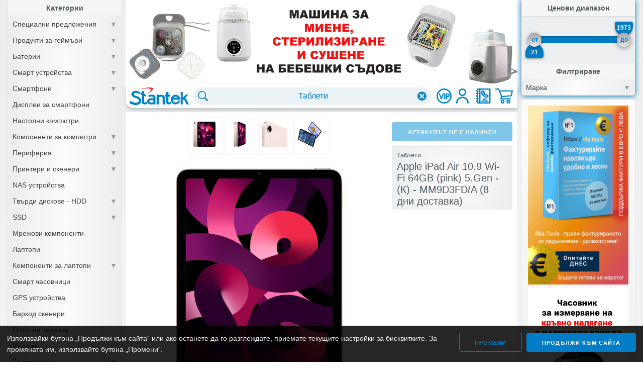

--- FILE ---
content_type: text/html; charset=UTF-8
request_url: https://stantek.com/?q=%D0%A2%D0%B0%D0%B1%D0%BB%D0%B5%D1%82%D0%B8&i=194777
body_size: 15286
content:
<!DOCTYPE html><html lang="bg"><head><meta name="viewport" content="width=device-width, initial-scale=1.0, user-scalable=1.0, minimum-scale=1.0, maximum-scale=1.0"><link rel="shortcut icon" type="image/x-icon" href="/static/assets/favicon.ico" /><meta property="og:site_name" content="stantek.com" /><meta property="og:locale" content="bg_BG" /><meta property="og:url" content="https://stantek.com/?i=194777" /><meta property="og:type" content="product" /><meta property="og:title" content="Apple iPad Air 10.9 Wi-Fi 64GB (pink) 5.Gen -  (К)  - MM9D3FD/A (8 дни доставкa)" /><meta name="description" content="Apple iPad Air 10.9 Wi-Fi 64GB (pink) 5.Gen -  (К)  - MM9D3FD/A (8 дни доставкa)" /><title>Apple iPad Air 10.9 Wi-Fi 64GB (pink) 5.Gen -  (К)  - MM9D3FD/A (8 дни доставкa) - Таблети &bull; Stantek</title><link rel="stylesheet" href="/static/style/site.css?u=391NXkz1iujDYOACa1t3cEnAy60"><script async src="https://www.googletagmanager.com/gtag/js?id=G-8BC2Y7H5XG"></script><script>window.dataLayer=window.dataLayer||[];function gtag(){dataLayer.push(arguments);}</script><link rel="canonical" href="https://stantek.com/?q=%D0%A2%D0%B0%D0%B1%D0%BB%D0%B5%D1%82%D0%B8&i=194777" /></head><body ><h1 style="position: absolute; top: -1000px; left:-2000px;"><a href='https://rila.tools/home' title='издаване на фактури в евро - rila.tools'>издаване на фактури в евро</a></h1><h1 style="position: absolute; top: -1000px; left:-2000px;"><a href='https://fakturirane.online/home' title='безплатно издаване на фактури в евро - fakturirane.online'>безплатно издаване на фактури в евро</a></h1><h2 style="position: absolute; top: -1200px; left:-2200px;"><a href='https://rila.tools/home' title='програма за фактуриране в евро - rila.tools'>програма за фактуриране в евро</a></h2><h2 style="position: absolute; top: -1200px; left:-2200px;"><a href='https://fakturirane.online/home' title='безплатен софтуер за фактури в евро - fakturirane.onlines'>безплатен софтуер за фактури в евро</a></h2><script>window.mediaBase="https://media.stantek.com"</script><script src="/static/script/site.no.js?u=391NXmJMOjTT0CkXvDhfqChAwZW"></script><div class="grid-columns grid-columns-tc-1fr-auto-1fr"><div></div><div class="grid-columns grid-columns-tc-auto-1fr-auto"><div id="left-column" class="left-column"><div class="top-radius-none"><div class= "list-header">Категории</div><ul class="categories"><li class="accordion-toggle categories-title" onclick="site('accordion-toggle', this)">Специални предложения</li><ul class="subcategories accordion-panel"><li class="subcategory-title" onclick="site('goto-search', 'Акумулаторна отвертка')">Акумулаторна отвертка</li><li class="subcategory-title" onclick="site('goto-search', 'Бебефон')">Бебефон</li><li class="subcategory-title" onclick="site('goto-search', 'Битова техника')">Битова техника</li><li class="subcategory-title" onclick="site('goto-search', 'Бойлери')">Бойлери</li><li class="subcategory-title" onclick="site('goto-search', 'Верижен трион')">Верижен трион</li><li class="subcategory-title" onclick="site('goto-search', 'Геймпад')">Геймпад</li><li class="subcategory-title" onclick="site('goto-search', 'Докинг станция')">Докинг станция</li><li class="subcategory-title" onclick="site('goto-search', 'Електричски Четки за зъби')">Електричски Четки за зъби</li><li class="subcategory-title" onclick="site('goto-search', 'Електроуреди')">Електроуреди</li><li class="subcategory-title" onclick="site('goto-search', 'Зарядно устройство')">Зарядно устройство</li><li class="subcategory-title" onclick="site('goto-search', 'Игри за Конзоли')">Игри за Конзоли</li><li class="subcategory-title" onclick="site('goto-search', 'Кантар')">Кантар</li><li class="subcategory-title" onclick="site('goto-search', 'Кафемашина')">Кафемашина</li><li class="subcategory-title" onclick="site('goto-search', 'Клавиатура и мишка комплект')">Клавиатура и мишка комплект</li><li class="subcategory-title" onclick="site('goto-search', 'Конвектор')">Конвектор</li><li class="subcategory-title" onclick="site('goto-search', 'Конзоли')">Конзоли</li><li class="subcategory-title" onclick="site('goto-search', 'Кухненски роботи')">Кухненски роботи</li><li class="subcategory-title" onclick="site('goto-search', 'Медиа плейър')">Медиа плейър</li><li class="subcategory-title" onclick="site('goto-search', 'Мрежови дискове NAS')">Мрежови дискове NAS</li><li class="subcategory-title" onclick="site('goto-search', 'Офис програми')">Офис програми</li><li class="subcategory-title" onclick="site('goto-search', 'Прахосмукачки')">Прахосмукачки</li><li class="subcategory-title" onclick="site('goto-search', 'Преси за коса')">Преси за коса</li><li class="subcategory-title" onclick="site('goto-search', 'Пречистватели')">Пречистватели</li><li class="subcategory-title" onclick="site('goto-search', 'Продукти за бебе')">Продукти за бебе</li><li class="subcategory-title" onclick="site('goto-search', 'Проектор')">Проектор</li><li class="subcategory-title" onclick="site('goto-search', 'Разклонители и удължители')">Разклонители и удължители</li><li class="subcategory-title" onclick="site('goto-search', 'Роботи за прозорци')">Роботи за прозорци</li><li class="subcategory-title" onclick="site('goto-search', 'Сешоари')">Сешоари</li><li class="subcategory-title" onclick="site('goto-search', 'Софтуер')">Софтуер</li><li class="subcategory-title" onclick="site('goto-search', 'Тонер касети')">Тонер касети</li><li class="subcategory-title" onclick="site('goto-search', 'Фритюрник')">Фритюрник</li></ul><li class="accordion-toggle categories-title" onclick="site('accordion-toggle', this)">Продукти за геймъри</li><ul class="subcategories accordion-panel"><li class="subcategory-title" category="Клавиатури" filter="2396c421z-e789fbc" onclick="site('goto-category', this)">Геймърски клавиатури</li><li class="subcategory-title" category="Мишки" filter="2396c421z-e789fbc" onclick="site('goto-category', this)">Геймърски мишки</li><li class="subcategory-title" category="Слушалки и микрофони" filter="2396c421z-e789fbc" onclick="site('goto-category', this)">Геймърски слушалки</li><li class="subcategory-title" category="Тонколони" filter="2396c421z-e789fbc" onclick="site('goto-category', this)">Геймърски колонки</li><li class="subcategory-title" category="Аксесоари за гейминг" filter="100aa9z-139e8d7d" onclick="site('goto-category', this)">Геймърски столове</li><li class="subcategory-title" category="Аксесоари за гейминг" filter="100aa9z1e9e70d" onclick="site('goto-category', this)">Геймърски бюра</li><li class="subcategory-title" category="Аксесоари за гейминг" filter="100aa9z3c06e504" onclick="site('goto-category', this)">Геймърски очила</li><li class="subcategory-title" category="Аксесоари за гейминг" filter="100aa9z-537d2e22" onclick="site('goto-category', this)">Кормила и геймпадове</li><li class="subcategory-title" category="Кутии за компютри" filter="100aa9z-e789fbc" onclick="site('goto-category', this)">Геймърски кутии</li><li class="subcategory-title" category="Подложки за мишки" filter="100aa9z-e789fbc" onclick="site('goto-category', this)">Подложки за мишки</li><li class="subcategory-title" category="Аксесоари за гейминг" filter="100aa9z-29201a13" onclick="site('goto-category', this)">Геймърски аксесоари</li></ul><li class="accordion-toggle categories-title" onclick="site('accordion-toggle', this)">Батерии</li><ul class="subcategories accordion-panel"><li class="subcategory-title" onclick="site('goto-search', 'Батерии')">Батерии</li><li class="subcategory-title" onclick="site('goto-search', 'Батерии за прахосмукачки')">Батерии за прахосмукачки</li><li class="subcategory-title" onclick="site('goto-search', 'Батерии за лаптопи')">Батерии за лаптопи</li><li class="subcategory-title" onclick="site('goto-search', 'Батерии за смартфони')">Батерии за смартфони</li><li class="subcategory-title" onclick="site('goto-search', 'Батерии за UPS')">Батерии за UPS</li><li class="subcategory-title" onclick="site('goto-search', 'Батерии за таблети')">Батерии за таблети</li></ul><li class="accordion-toggle categories-title" onclick="site('accordion-toggle', this)">Смарт устройства</li><ul class="subcategories accordion-panel"><li class="subcategory-title" onclick="site('goto-search', 'Умен дом')">Умен дом</li><li class="subcategory-title" onclick="site('goto-search', 'Прахосмукачки')">Прахосмукачки</li><li class="subcategory-title" onclick="site('goto-search', 'Четки за зъби')">Четки за зъби</li><li class="subcategory-title" onclick="site('goto-search', 'Роботи за прозорци')">Роботи за прозорци</li><li class="subcategory-title" onclick="site('goto-search', 'Смарт устройства')">Смарт устройства</li></ul><li class="accordion-toggle categories-title" onclick="site('accordion-toggle', this)">Смартфони</li><ul class="subcategories accordion-panel"><li class="subcategory-title" onclick="site('goto-search', 'Смартфони')">Смартфони</li><li class="subcategory-title" onclick="site('goto-search', 'Дисплеи за смартфони')">Дисплеи за смартфони</li><li class="subcategory-title" onclick="site('goto-search', 'Батерии за смартфони')">Батерии за смартфони</li><li class="subcategory-title" onclick="site('goto-search', 'Протектори за смартфони')">Протектори за смартфони</li><li class="subcategory-title" onclick="site('goto-search', 'Аксесоари за смартфони')">Аксесоари за смартфони</li></ul><li class="accordion-notoggle categories-title" onclick="site('accordion-no-toggle', this, 'Дисплеи за смартфони')">Дисплеи за смартфони</li><li class="accordion-notoggle categories-title" onclick="site('accordion-no-toggle', this, 'Настолни компютри')">Настолни компютри</li><li class="accordion-toggle categories-title" onclick="site('accordion-toggle', this)">Компоненти за компютри</li><ul class="subcategories accordion-panel"><li class="subcategory-title" onclick="site('goto-search', 'Монитори')">Монитори</li><li class="subcategory-title" onclick="site('goto-search', 'Кутии за компютри')">Кутии за компютри</li><li class="subcategory-title" onclick="site('goto-search', 'Дънни платки')">Дънни платки</li><li class="subcategory-title" onclick="site('goto-search', 'Процесори')">Процесори</li><li class="subcategory-title" onclick="site('goto-search', 'Оперативна памет RAM')">Оперативна памет RAM</li><li class="subcategory-title" onclick="site('goto-search', 'Видео карти')">Видео карти</li><li class="subcategory-title" onclick="site('goto-search', 'Охладители')">Охладители</li><li class="subcategory-title" onclick="site('goto-search', 'Захранване за компютри')">Захранване за компютри</li><li class="subcategory-title" onclick="site('goto-search', 'DVD устройства')">DVD устройства</li><li class="subcategory-title" onclick="site('goto-search', 'Мрежови карти')">Мрежови карти</li><li class="subcategory-title" onclick="site('goto-search', 'I/O карти')">I/O карти</li><li class="subcategory-title" onclick="site('goto-search', 'Звукови карти')">Звукови карти</li><li class="subcategory-title" onclick="site('goto-search', 'Софтуер')">Софтуер</li></ul><li class="accordion-toggle categories-title" onclick="site('accordion-toggle', this)">Периферия</li><ul class="subcategories accordion-panel"><li class="subcategory-title" onclick="site('goto-search', 'Монитори')">Монитори</li><li class="subcategory-title" onclick="site('goto-search', 'Клавиатури')">Клавиатури</li><li class="subcategory-title" onclick="site('goto-search', 'Мишки')">Мишки</li><li class="subcategory-title" onclick="site('goto-search', 'Външни хард дискове')">Външни хард дискове</li><li class="subcategory-title" onclick="site('goto-search', 'Слушалки и микрофони')">Слушалки и микрофони</li><li class="subcategory-title" onclick="site('goto-search', 'Флаш карти и USB памет')">Флаш карти и USB памет</li><li class="subcategory-title" onclick="site('goto-search', 'Кабели и преходници')">Кабели и преходници</li><li class="subcategory-title" onclick="site('goto-search', 'Чанти и раници')">Чанти и раници</li><li class="subcategory-title" onclick="site('goto-search', 'Уеб камери')">Уеб камери</li><li class="subcategory-title" onclick="site('goto-search', 'Стабилизатори и UPS')">Стабилизатори и UPS</li><li class="subcategory-title" onclick="site('goto-search', 'Тонколони')">Тонколони</li><li class="subcategory-title" onclick="site('goto-search', 'Проектори')">Проектори</li><li class="subcategory-title" onclick="site('goto-search', 'Принтери')">Принтери</li><li class="subcategory-title" onclick="site('goto-search', 'Скенери')">Скенери</li><li class="subcategory-title" onclick="site('goto-search', 'Аксесоари за гейминг')">Аксесоари за гейминг</li><li class="subcategory-title" onclick="site('goto-search', 'Подложки за мишки')">Подложки за мишки</li><li class="subcategory-title" onclick="site('goto-search', 'Външни кутии за HDD и SSD')">Външни кутии за HDD и SSD</li><li class="subcategory-title" onclick="site('goto-search', 'Празни CD и DVD дискове')">Празни CD и DVD дискове</li></ul><li class="accordion-toggle categories-title" onclick="site('accordion-toggle', this)">Принтери и скенери</li><ul class="subcategories accordion-panel"><li class="subcategory-title" onclick="site('goto-search', 'Принтери')">Принтери</li><li class="subcategory-title" onclick="site('goto-search', 'Скенери')">Скенери</li><li class="subcategory-title" onclick="site('goto-search', 'Консумативи за принтери')">Консумативи за принтери</li><li class="subcategory-title" onclick="site('goto-search', 'Хартия за принтери')">Хартия за принтери</li></ul><li class="accordion-notoggle categories-title" onclick="site('accordion-no-toggle', this, 'NAS устройства')">NAS устройства</li><li class="accordion-toggle categories-title" onclick="site('accordion-toggle', this)">Твърди дискове - HDD</li><ul class="subcategories accordion-panel"><li class="subcategory-title" onclick="site('goto-search', 'HDD за компютри')">HDD за компютри</li><li class="subcategory-title" onclick="site('goto-search', 'Външни хард дискове')">Външни хард дискове</li><li class="subcategory-title" onclick="site('goto-search', 'HDD за сървъри')">HDD за сървъри</li><li class="subcategory-title" onclick="site('goto-search', 'HDD за лаптопи')">HDD за лаптопи</li><li class="subcategory-title" onclick="site('goto-search', 'Външни кутии за HDD и SSD')">Външни кутии за HDD и SSD</li></ul><li class="accordion-toggle categories-title" onclick="site('accordion-toggle', this)">SSD</li><ul class="subcategories accordion-panel"><li class="subcategory-title" onclick="site('goto-search', 'SSD за компютри')">SSD за компютри</li><li class="subcategory-title" onclick="site('goto-search', 'Външни SSD')">Външни SSD</li><li class="subcategory-title" onclick="site('goto-search', 'SSD за сървъри')">SSD за сървъри</li><li class="subcategory-title" onclick="site('goto-search', 'Външни кутии за HDD и SSD')">Външни кутии за HDD и SSD</li></ul><li class="accordion-notoggle categories-title" onclick="site('accordion-no-toggle', this, 'Мрежови компоненти')">Мрежови компоненти</li><li class="accordion-notoggle categories-title" onclick="site('accordion-no-toggle', this, 'Лаптопи')">Лаптопи</li><li class="accordion-toggle categories-title" onclick="site('accordion-toggle', this)">Компоненти за лаптопи</li><ul class="subcategories accordion-panel"><li class="subcategory-title" onclick="site('goto-search', 'HDD за лаптопи')">HDD за лаптопи</li><li class="subcategory-title" onclick="site('goto-search', 'SSD за лаптопи')">SSD за лаптопи</li><li class="subcategory-title" onclick="site('goto-search', 'RAM памет за лаптопи')">RAM памет за лаптопи</li><li class="subcategory-title" onclick="site('goto-search', 'Батерии за лаптопи')">Батерии за лаптопи</li><li class="subcategory-title" onclick="site('goto-search', 'Аксесоари за лаптопи')">Аксесоари за лаптопи</li><li class="subcategory-title" onclick="site('goto-search', 'Флаш карти и USB памет')">Флаш карти и USB памет</li><li class="subcategory-title" onclick="site('goto-search', 'Външни хард дискове')">Външни хард дискове</li></ul><li class="accordion-notoggle categories-title" onclick="site('accordion-no-toggle', this, 'Смарт часовници')">Смарт часовници</li><li class="accordion-notoggle categories-title" onclick="site('accordion-no-toggle', this, 'GPS устройства')">GPS устройства</li><li class="accordion-notoggle categories-title" onclick="site('accordion-no-toggle', this, 'Баркод скенери')">Баркод скенери</li><li class="accordion-notoggle categories-title" onclick="site('accordion-no-toggle', this, 'Оптична техника')">Оптична техника</li><li class="accordion-notoggle categories-title" onclick="site('accordion-no-toggle', this, 'Играчки')">Играчки</li><li class="accordion-toggle categories-title" onclick="site('accordion-toggle', this)">Телевизори</li><ul class="subcategories accordion-panel"><li class="subcategory-title" onclick="site('goto-search', 'Телевизори')">Телевизори</li><li class="subcategory-title" onclick="site('goto-search', 'Аксесоари за телевизори')">Аксесоари за телевизори</li></ul><li class="accordion-toggle categories-title" onclick="site('accordion-toggle', this)">Домакински уреди</li><ul class="subcategories accordion-panel"><li class="subcategory-title" onclick="site('goto-search', 'За кухнята')">За кухнята</li><li class="subcategory-title" onclick="site('goto-search', 'За дома')">За дома</li><li class="subcategory-title" onclick="site('goto-search', 'Грижа за тялото')">Грижа за тялото</li><li class="subcategory-title" onclick="site('goto-search', 'За домашния майстор')">За домашния майстор</li><li class="subcategory-title" onclick="site('goto-search', 'За градината')">За градината</li></ul><li class="accordion-toggle categories-title" onclick="site('accordion-toggle', this)">Столове</li><ul class="subcategories accordion-panel"><li class="subcategory-title" category="Аксесоари за гейминг" filter="100aa9z-139e8d7d" onclick="site('goto-category', this)">Геймърски столове</li><li class="subcategory-title" category="Столове" filter="100aa9z-60cebf0e" onclick="site('goto-category', this)">Офис столове</li><li class="subcategory-title" category="Столове" filter="100aa9z315dfe61" onclick="site('goto-category', this)">Детски столове</li></ul><li class="accordion-notoggle categories-title" onclick="site('accordion-no-toggle', this, 'Зарядни')">Зарядни</li><li class="accordion-notoggle categories-title" onclick="site('accordion-no-toggle', this, 'Проектори')">Проектори</li><li class="accordion-toggle categories-title" onclick="site('accordion-toggle', this)">Видеонаблюдение</li><ul class="subcategories accordion-panel"><li class="subcategory-title" onclick="site('goto-search', 'Видеорекордери')">Видеорекордери</li><li class="subcategory-title" onclick="site('goto-search', 'Видеокамери')">Видеокамери</li></ul><li class="accordion-notoggle categories-title" onclick="site('accordion-no-toggle', this, 'УВ стерилизатори')">УВ стерилизатори</li><li class="accordion-notoggle categories-title" onclick="site('accordion-no-toggle', this, 'Артикули втора употреба')">Артикули втора употреба</li><li class="accordion-notoggle categories-title" onclick="site('accordion-no-toggle', this, 'Соларни системи')">Соларни системи</li></ul><div class= "list-header">Линкове</div><ul class="categories"><li class="accordion-notoggle categories-title" onclick="site('goto-search', 'news')">Статии, ревюта и мнения</li><li class="accordion-notoggle categories-title" onclick="site('load-page', 'contacts')">Контакти и адрес</li><li class="accordion-notoggle categories-title" onclick="site('load-page', 'conditions')">Общи условия</li><li class="accordion-notoggle categories-title" onclick="site('load-page', 'service')">Сервизни услуги</li><li class="accordion-notoggle categories-title" onclick="window.open('https://vip.stantek.com')">Покупки на едро (VIP)</li></ul></div></div><div class="center-column"><a href="https://stantek.com/?i=223153" class="top-banner"><img src="https://media.stantek.com/file/get/3fa2ee96b342a3d943a4d6e784d360b0" /></a><div id="navbar" class="navbar"><a class="navbar-menu" onclick="site('navbar-menu-toggle')"></a><a class="navbar-logo" href="/"></a><div class="navbar-search"><div class="navbar-search-search navbar-zoom" onclick="site('search-button-click')"></div><span id="navbar-search-prefix" class="navbar-search-prefix visible-true" onclick="site('search-prefix-click')">Таблети</span><input id="navbar-search-input" class="navbar-search-input" name="q" type="text" onkeyup="site('check-search-input', event)" ondblclick="site('hide-navbar-icons')" onfocus="site('hide-navbar-icons')" onblur="site('show-navbar-icons')" placeholder="търсене в Таблети..." value="" autocomplete="off" /><div id="navbar-search-clear" class="navbar-search-clear navbar-zoom"  onclick="site('clear-search-input')"></div></div><div class="navbar-vip navbar-zoom" onclick="window.open('https://vip.stantek.com')"></div><div class="navbar-profile navbar-zoom" onclick="site('user-profile')"></div><div class="navbar-phone navbar-zoom" onclick="site('navbar-contact', this)"></div><div id="navbar-cart" class="navbar-cart navbar-zoom" onclick="site('show-cart')"><div class="navbar-cart-count">99+</div></div></div><div id="navbar-content"></div><div id="items-cats"></div><div id="page-content"></div><div class="flex-items" id="item-content"><div class="item-info" itemscope itemtype="http://schema.org/Offer"><div class="grid-columns grid-columns-tc-item-info"><div style="display: none" itemprop="url">https://stantek.com/?q=%D0%A2%D0%B0%D0%B1%D0%BB%D0%B5%D1%82%D0%B8&i=194777</div><div style="display: none" itemprop="identifier">194777</div><div style="display: none" itemprop="price">0.00</div><div style="display: none" itemprop="priceCurrency">EUR</div><div style="display: none" itemprop="name">Apple iPad Air 10.9 Wi-Fi 64GB (pink) 5.Gen -  (К)  - MM9D3FD/A (8 дни доставкa)</div><div style="display: none" itemprop="category">Таблети</div><img style="display: none" src alt="Apple iPad Air 10.9 Wi-Fi 64GB (pink) 5.Gen -  (К)  - MM9D3FD/A (8 дни доставкa) - Таблети" onerror='window.itemInfo={title: this.getAttribute("alt"), price: 0.00, id: 194777}' /><div class="item-info-images"><div class="item-info-small-images"><a data-imgbox="194777" href="/img/372d34550f5fded074f570d746d64f35" class="item-info-small-image">
										<img
											src="/img/372d34550f5fded074f570d746d64f35" onerror="this.src='/static/assets/no-image.svg'" />
									</a><a data-imgbox="194777" href="/img/cbdaf5b78f3bffd00ce05d1932e6da69" class="item-info-small-image">
										<img
											src="/img/cbdaf5b78f3bffd00ce05d1932e6da69" onerror="this.src='/static/assets/no-image.svg'" />
									</a><a data-imgbox="194777" href="/img/a20bdeda76c9273dfee17a44f0a80e75" class="item-info-small-image">
										<img
											src="/img/a20bdeda76c9273dfee17a44f0a80e75" onerror="this.src='/static/assets/no-image.svg'" />
									</a><a data-imgbox="194777" href="/img/c2b330ee3448e14f4ce0b8668967a554" class="item-info-small-image">
										<img
											src="/img/c2b330ee3448e14f4ce0b8668967a554" onerror="this.src='/static/assets/no-image.svg'" />
									</a></div><a data-imgbox="194777" href="/img/d7691ff2bd505427b707be267dece8e5" class="item-info-big-image">
							<img
								id="item-info-big-image"
								src="/img/d7691ff2bd505427b707be267dece8e5"
								onerror="this.src='/static/assets/no-image.svg'" />
						</a></div><div class="item-info-order"><button class="add-to-cart-only" disabled >Артикулът не е наличен</button><div class="item-info-desc"><div class="item-info-path">Таблети</div><div>Apple iPad Air 10.9 Wi-Fi 64GB (pink) 5.Gen -  (К)  - MM9D3FD/A (8 дни доставкa)</div></div></div></div><ul class="categories" style="margin-top: 10px;"><li class="more-info-toggle categories-title" onclick="site('more-info-toggle', this)">Допълнителни характеристики...<img src onerror="site('more-info-toggle', this.parentNode)" /></li><div class="more-info-panel"><div style="padding: 0.5rem;"><p>Apple iPad Air 10.9 Wi-Fi 64GB (pink) 5.Gen<br /></p><p><br /></p></div></div></ul><div class="categories" style="margin-top: 10px;"><div class="more-info-notoggle categories-title">Артикули на фокус</div><div class="scroll-items"><div id="item-info-navigator" class="scroll-items-content"></div></div></div></div></div><div class="flex-items" id="items-content"><div class="item" id="i115559" itemscope itemtype="http://schema.org/Offer"><div style="display: none" itemprop="url">https://stantek.com/?q=%D0%A2%D0%B0%D0%B1%D0%BB%D0%B5%D1%82%D0%B8&i=194777</div><div style="display: none" itemprop="identifier">115559</div><div style="display: none" itemprop="price">12.88</div><div style="display: none" itemprop="priceCurrency">EUR</div><div style="display: none" itemprop="name">Point of view ACC21 10"</div><div style="display: none" itemprop="category">Таблети</div><div class="item-price-promo"></div><a href="?q=%D0%A2%D0%B0%D0%B1%D0%BB%D0%B5%D1%82%D0%B8&i=115559" onclick="event.preventDefault();site('item-info', '115559', event)">
					<div class="item-image">
						<img
							itemprop="image"
							src="https://media.stantek.com/file/webpi/b0c4823b59077155ba0280b93d13f4be"
							alt="Point of view ACC21 10&#34;"
							onerror="this.src='/static/assets/no-image.svg'" />
						<div class="item-free-delivery visible-false">
							<img src="static/assets/truck.svg"/>
							<span>безплатна доставка</span>
						</div>
					</div>
				</a><div class="item-price"><div></div><div class="item-other-price strikethrough visible-true">15<sup class="visible-true">13</sup><small>€</small></div><div>12<sup class="visible-true">88</sup><small>€</small></span></div><div class="item-other-price">25<sup class="visible-true">20</sup><small>лв.</small></div></div><div class="item-desc"><div class="item-path"><a href="?q=%D0%A2%D0%B0%D0%B1%D0%BB%D0%B5%D1%82%D0%B8">Таблети</a></div><a onclick="event.preventDefault();site('item-info', '115559', event)" href="?q=%D0%A2%D0%B0%D0%B1%D0%BB%D0%B5%D1%82%D0%B8&i=115559">Point of view ACC21 10&#34;</a></div></div><div class="item" id="i225744" itemscope itemtype="http://schema.org/Offer"><div style="display: none" itemprop="url">https://stantek.com/?q=%D0%A2%D0%B0%D0%B1%D0%BB%D0%B5%D1%82%D0%B8&i=194777</div><div style="display: none" itemprop="identifier">225744</div><div style="display: none" itemprop="price">306.26</div><div style="display: none" itemprop="priceCurrency">EUR</div><div style="display: none" itemprop="name">Xiaomi Redmi Pad 2 Pro Wi-Fi, 12.1" 256GB + 8GB RAM, Graphite Gray</div><div style="display: none" itemprop="category">Таблети</div><div class="item-price-promo"></div><a href="?q=%D0%A2%D0%B0%D0%B1%D0%BB%D0%B5%D1%82%D0%B8&i=225744" onclick="event.preventDefault();site('item-info', '225744', event)">
					<div class="item-image">
						<img
							itemprop="image"
							src="https://media.stantek.com/file/webpi/b7a8e4c2f1509a72a3a652167675e556"
							alt="Xiaomi Redmi Pad 2 Pro Wi-Fi, 12.1&#34; 256GB + 8GB RAM, Graphite Gray"
							onerror="this.src='/static/assets/no-image.svg'" />
						<div class="item-free-delivery visible-true">
							<img src="static/assets/truck.svg"/>
							<span>безплатна доставка</span>
						</div>
					</div>
				</a><div class="item-price"><div></div><div class="item-other-price strikethrough visible-true">355<sup class="visible-true">86</sup><small>€</small></div><div>306<sup class="visible-true">26</sup><small>€</small></span></div><div class="item-other-price">599<sup class="visible-true">00</sup><small>лв.</small></div></div><div class="item-desc"><div class="item-path"><a href="?q=%D0%A2%D0%B0%D0%B1%D0%BB%D0%B5%D1%82%D0%B8">Таблети</a></div><a onclick="event.preventDefault();site('item-info', '225744', event)" href="?q=%D0%A2%D0%B0%D0%B1%D0%BB%D0%B5%D1%82%D0%B8&i=225744">Xiaomi Redmi Pad 2 Pro Wi-Fi, 12.1&#34; 256GB + 8GB RAM, Graphite Gray</a></div></div><div class="item" id="i225745" itemscope itemtype="http://schema.org/Offer"><div style="display: none" itemprop="url">https://stantek.com/?q=%D0%A2%D0%B0%D0%B1%D0%BB%D0%B5%D1%82%D0%B8&i=194777</div><div style="display: none" itemprop="identifier">225745</div><div style="display: none" itemprop="price">306.26</div><div style="display: none" itemprop="priceCurrency">EUR</div><div style="display: none" itemprop="name">Xiaomi Redmi Pad 2 Pro Wi-Fi, 12.1" 256GB + 8GB RAM, Silver</div><div style="display: none" itemprop="category">Таблети</div><div class="item-price-promo"></div><a href="?q=%D0%A2%D0%B0%D0%B1%D0%BB%D0%B5%D1%82%D0%B8&i=225745" onclick="event.preventDefault();site('item-info', '225745', event)">
					<div class="item-image">
						<img
							itemprop="image"
							src="https://media.stantek.com/file/webpi/b22e217116dcda4bc3f2f616580c86a7"
							alt="Xiaomi Redmi Pad 2 Pro Wi-Fi, 12.1&#34; 256GB + 8GB RAM, Silver"
							onerror="this.src='/static/assets/no-image.svg'" />
						<div class="item-free-delivery visible-true">
							<img src="static/assets/truck.svg"/>
							<span>безплатна доставка</span>
						</div>
					</div>
				</a><div class="item-price"><div></div><div class="item-other-price strikethrough visible-true">355<sup class="visible-true">86</sup><small>€</small></div><div>306<sup class="visible-true">26</sup><small>€</small></span></div><div class="item-other-price">599<sup class="visible-true">00</sup><small>лв.</small></div></div><div class="item-desc"><div class="item-path"><a href="?q=%D0%A2%D0%B0%D0%B1%D0%BB%D0%B5%D1%82%D0%B8">Таблети</a></div><a onclick="event.preventDefault();site('item-info', '225745', event)" href="?q=%D0%A2%D0%B0%D0%B1%D0%BB%D0%B5%D1%82%D0%B8&i=225745">Xiaomi Redmi Pad 2 Pro Wi-Fi, 12.1&#34; 256GB + 8GB RAM, Silver</a></div></div><div class="item" id="i208488" itemscope itemtype="http://schema.org/Offer"><div style="display: none" itemprop="url">https://stantek.com/?q=%D0%A2%D0%B0%D0%B1%D0%BB%D0%B5%D1%82%D0%B8&i=194777</div><div style="display: none" itemprop="identifier">208488</div><div style="display: none" itemprop="price">150.78</div><div style="display: none" itemprop="priceCurrency">EUR</div><div style="display: none" itemprop="name">Стилус Apple Pencil Pro (MX2D3ZM/A), съвместим с Apple iPad Air (6th Gen 2024) и Apple iPad Pro (7th Gen 2024)</div><div style="display: none" itemprop="category">Таблети</div><div class="item-price-promo"></div><a href="?q=%D0%A2%D0%B0%D0%B1%D0%BB%D0%B5%D1%82%D0%B8&i=208488" onclick="event.preventDefault();site('item-info', '208488', event)">
					<div class="item-image">
						<img
							itemprop="image"
							src="https://media.stantek.com/file/webpi/57249052b56e2499a21a5b89e0c36bd7"
							alt="Стилус Apple Pencil Pro (MX2D3ZM/A), съвместим с Apple iPad Air (6th Gen 2024) и Apple iPad Pro (7th Gen 2024)"
							onerror="this.src='/static/assets/no-image.svg'" />
						<div class="item-free-delivery visible-true">
							<img src="static/assets/truck.svg"/>
							<span>безплатна доставка</span>
						</div>
					</div>
				</a><div class="item-price"><div></div><div class="item-other-price strikethrough visible-true">171<sup class="visible-true">79</sup><small>€</small></div><div>150<sup class="visible-true">78</sup><small>€</small></span></div><div class="item-other-price">294<sup class="visible-true">90</sup><small>лв.</small></div></div><div class="item-desc"><div class="item-path"><a href="?q=%D0%A2%D0%B0%D0%B1%D0%BB%D0%B5%D1%82%D0%B8">Таблети</a></div><a onclick="event.preventDefault();site('item-info', '208488', event)" href="?q=%D0%A2%D0%B0%D0%B1%D0%BB%D0%B5%D1%82%D0%B8&i=208488">Стилус Apple Pencil Pro (MX2D3ZM/A), съвместим с Apple iPad Air (6th Gen 2024) и Apple iPad Pro (7th Gen 2024)</a></div></div><div class="item" id="i172064" itemscope itemtype="http://schema.org/Offer"><div style="display: none" itemprop="url">https://stantek.com/?q=%D0%A2%D0%B0%D0%B1%D0%BB%D0%B5%D1%82%D0%B8&i=194777</div><div style="display: none" itemprop="identifier">172064</div><div style="display: none" itemprop="price">21.99</div><div style="display: none" itemprop="priceCurrency">EUR</div><div style="display: none" itemprop="name">Графичен таблет Xiaomi Mi LCD Writing Tablet 13.5”, LCD дисплей, Писалка, Бял - XIAOMI-BHR4245GL</div><div style="display: none" itemprop="category">Таблети</div><div class="item-price-promo"></div><a href="?q=%D0%A2%D0%B0%D0%B1%D0%BB%D0%B5%D1%82%D0%B8&i=172064" onclick="event.preventDefault();site('item-info', '172064', event)">
					<div class="item-image">
						<img
							itemprop="image"
							src="https://media.stantek.com/file/webpi/c09dde03b80d801a8dc450edef31bdaa"
							alt="Графичен таблет Xiaomi Mi LCD Writing Tablet 13.5”, LCD дисплей, Писалка, Бял - XIAOMI-BHR4245GL"
							onerror="this.src='/static/assets/no-image.svg'" />
						<div class="item-free-delivery visible-false">
							<img src="static/assets/truck.svg"/>
							<span>безплатна доставка</span>
						</div>
					</div>
				</a><div class="item-price"><div></div><div class="item-other-price strikethrough visible-true">24<sup class="visible-true">54</sup><small>€</small></div><div>21<sup class="visible-true">99</sup><small>€</small></span></div><div class="item-other-price">43<sup class="visible-true">00</sup><small>лв.</small></div></div><div class="item-desc"><div class="item-path"><a href="?q=%D0%A2%D0%B0%D0%B1%D0%BB%D0%B5%D1%82%D0%B8">Таблети</a></div><a onclick="event.preventDefault();site('item-info', '172064', event)" href="?q=%D0%A2%D0%B0%D0%B1%D0%BB%D0%B5%D1%82%D0%B8&i=172064">Графичен таблет Xiaomi Mi LCD Writing Tablet 13.5”, LCD дисплей, Писалка, Бял - XIAOMI-BHR4245GL</a></div></div><div class="item" id="i197504" itemscope itemtype="http://schema.org/Offer"><div style="display: none" itemprop="url">https://stantek.com/?q=%D0%A2%D0%B0%D0%B1%D0%BB%D0%B5%D1%82%D0%B8&i=194777</div><div style="display: none" itemprop="identifier">197504</div><div style="display: none" itemprop="price">50.62</div><div style="display: none" itemprop="priceCurrency">EUR</div><div style="display: none" itemprop="name">Графичен таблет HUION Inspiroy H640P,  USB, Черен, 8192 ниво на натиск, писалка - HUION-TAB-H640P</div><div style="display: none" itemprop="category">Таблети</div><div class="item-price-promo"></div><a href="?q=%D0%A2%D0%B0%D0%B1%D0%BB%D0%B5%D1%82%D0%B8&i=197504" onclick="event.preventDefault();site('item-info', '197504', event)">
					<div class="item-image">
						<img
							itemprop="image"
							src="https://media.stantek.com/file/webpi/4b1587f4d1a1c7abcfa950b5e4a96328"
							alt="Графичен таблет HUION Inspiroy H640P,  USB, Черен, 8192 ниво на натиск, писалка - HUION-TAB-H640P"
							onerror="this.src='/static/assets/no-image.svg'" />
						<div class="item-free-delivery visible-false">
							<img src="static/assets/truck.svg"/>
							<span>безплатна доставка</span>
						</div>
					</div>
				</a><div class="item-price"><div></div><div class="item-other-price strikethrough visible-true">55<sup class="visible-true">73</sup><small>€</small></div><div>50<sup class="visible-true">62</sup><small>€</small></span></div><div class="item-other-price">99<sup class="visible-true">00</sup><small>лв.</small></div></div><div class="item-desc"><div class="item-path"><a href="?q=%D0%A2%D0%B0%D0%B1%D0%BB%D0%B5%D1%82%D0%B8">Таблети</a></div><a onclick="event.preventDefault();site('item-info', '197504', event)" href="?q=%D0%A2%D0%B0%D0%B1%D0%BB%D0%B5%D1%82%D0%B8&i=197504">Графичен таблет HUION Inspiroy H640P,  USB, Черен, 8192 ниво на натиск, писалка - HUION-TAB-H640P</a></div></div><div class="item" id="i227392" itemscope itemtype="http://schema.org/Offer"><div style="display: none" itemprop="url">https://stantek.com/?q=%D0%A2%D0%B0%D0%B1%D0%BB%D0%B5%D1%82%D0%B8&i=194777</div><div style="display: none" itemprop="identifier">227392</div><div style="display: none" itemprop="price">335.00</div><div style="display: none" itemprop="priceCurrency">EUR</div><div style="display: none" itemprop="name">Таблет Samsung Galaxy Tab A11+(сребрист), 5G, 11" (27.94cm) WUXGA дисплей, осемядрен Mediatek Dimensity 7300 2.5 GHz, 8GB RAM, 256GB Flash памет (+microSD слот), 8 &amp; 5 Mpix камери, Android SM-X236BZSPEUE</div><div style="display: none" itemprop="category">Таблети</div><div class="item-price-promo"></div><a href="?q=%D0%A2%D0%B0%D0%B1%D0%BB%D0%B5%D1%82%D0%B8&i=227392" onclick="event.preventDefault();site('item-info', '227392', event)">
					<div class="item-image">
						<img
							itemprop="image"
							src="https://media.stantek.com/file/webpi/84d0334afc0771edf71304c34d848e6d"
							alt="Таблет Samsung Galaxy Tab A11+(сребрист), 5G, 11&#34; (27.94cm) WUXGA дисплей, осемядрен Mediatek Dimensity 7300 2.5 GHz, 8GB RAM, 256GB Flash памет (+microSD слот), 8 &amp; 5 Mpix камери, Android SM-X236BZSPEUE"
							onerror="this.src='/static/assets/no-image.svg'" />
						<div class="item-free-delivery visible-true">
							<img src="static/assets/truck.svg"/>
							<span>безплатна доставка</span>
						</div>
					</div>
				</a><div class="item-price"><div></div><div class="item-other-price strikethrough visible-true">358<sup class="visible-true">68</sup><small>€</small></div><div>335<sup class="visible-true">00</sup><small>€</small></span></div><div class="item-other-price">655<sup class="visible-true">20</sup><small>лв.</small></div></div><div class="item-desc"><div class="item-path"><a href="?q=%D0%A2%D0%B0%D0%B1%D0%BB%D0%B5%D1%82%D0%B8">Таблети</a></div><a onclick="event.preventDefault();site('item-info', '227392', event)" href="?q=%D0%A2%D0%B0%D0%B1%D0%BB%D0%B5%D1%82%D0%B8&i=227392">Таблет Samsung Galaxy Tab A11+(сребрист), 5G, 11&#34; (27.94cm) WUXGA дисплей, осемядрен Mediatek Dimensity 7300 2.5 GHz, 8GB RAM, 256GB Flash памет (+microSD слот), 8 &amp; 5 Mpix камери, Android SM-X236BZSPEUE</a></div></div><div class="item" id="i226183" itemscope itemtype="http://schema.org/Offer"><div style="display: none" itemprop="url">https://stantek.com/?q=%D0%A2%D0%B0%D0%B1%D0%BB%D0%B5%D1%82%D0%B8&i=194777</div><div style="display: none" itemprop="identifier">226183</div><div style="display: none" itemprop="price">338.00</div><div style="display: none" itemprop="priceCurrency">EUR</div><div style="display: none" itemprop="name">Таблет Samsung Galaxy Tab A11+ 5G, Gray, Cellular, 8 GB, 256 GB - SM-X236BZAPEUE</div><div style="display: none" itemprop="category">Таблети</div><div class="item-price-promo"></div><a href="?q=%D0%A2%D0%B0%D0%B1%D0%BB%D0%B5%D1%82%D0%B8&i=226183" onclick="event.preventDefault();site('item-info', '226183', event)">
					<div class="item-image">
						<img
							itemprop="image"
							src="https://media.stantek.com/file/webpi/ee65f3e14d7867587584df97a24cebec"
							alt="Таблет Samsung Galaxy Tab A11+ 5G, Gray, Cellular, 8 GB, 256 GB - SM-X236BZAPEUE"
							onerror="this.src='/static/assets/no-image.svg'" />
						<div class="item-free-delivery visible-true">
							<img src="static/assets/truck.svg"/>
							<span>безплатна доставка</span>
						</div>
					</div>
				</a><div class="item-price"><div></div><div class="item-other-price strikethrough visible-true">358<sup class="visible-true">80</sup><small>€</small></div><div>338<sup class="visible-true">00</sup><small>€</small></span></div><div class="item-other-price">661<sup class="visible-true">07</sup><small>лв.</small></div></div><div class="item-desc"><div class="item-path"><a href="?q=%D0%A2%D0%B0%D0%B1%D0%BB%D0%B5%D1%82%D0%B8">Таблети</a></div><a onclick="event.preventDefault();site('item-info', '226183', event)" href="?q=%D0%A2%D0%B0%D0%B1%D0%BB%D0%B5%D1%82%D0%B8&i=226183">Таблет Samsung Galaxy Tab A11+ 5G, Gray, Cellular, 8 GB, 256 GB - SM-X236BZAPEUE</a></div></div><div class="item" id="i227921" itemscope itemtype="http://schema.org/Offer"><div style="display: none" itemprop="url">https://stantek.com/?q=%D0%A2%D0%B0%D0%B1%D0%BB%D0%B5%D1%82%D0%B8&i=194777</div><div style="display: none" itemprop="identifier">227921</div><div style="display: none" itemprop="price">1972.80</div><div style="display: none" itemprop="priceCurrency">EUR</div><div style="display: none" itemprop="name">Samsung SM-X930 Galaxy Tab S11 Ultra WIFI 14.6" 16GB RAM 1TB Silver - SM-X930NZSTEUE</div><div style="display: none" itemprop="category">Таблети</div><a href="?q=%D0%A2%D0%B0%D0%B1%D0%BB%D0%B5%D1%82%D0%B8&i=227921" onclick="event.preventDefault();site('item-info', '227921', event)">
					<div class="item-image">
						<img
							itemprop="image"
							src="https://media.stantek.com/file/webpi/55331c9bd8b596a4db72048a25745808"
							alt="Samsung SM-X930 Galaxy Tab S11 Ultra WIFI 14.6&#34; 16GB RAM 1TB Silver - SM-X930NZSTEUE"
							onerror="this.src='/static/assets/no-image.svg'" />
						<div class="item-free-delivery visible-true">
							<img src="static/assets/truck.svg"/>
							<span>безплатна доставка</span>
						</div>
					</div>
				</a><div class="item-price"><div></div><div class="item-other-price strikethrough visible-false">0<sup class="visible-false">00</sup><small>€</small></div><div>1972<sup class="visible-true">80</sup><small>€</small></span></div><div class="item-other-price">3858<sup class="visible-false">46</sup><small>лв.</small></div></div><div class="item-desc"><div class="item-path"><a href="?q=%D0%A2%D0%B0%D0%B1%D0%BB%D0%B5%D1%82%D0%B8">Таблети</a></div><a onclick="event.preventDefault();site('item-info', '227921', event)" href="?q=%D0%A2%D0%B0%D0%B1%D0%BB%D0%B5%D1%82%D0%B8&i=227921">Samsung SM-X930 Galaxy Tab S11 Ultra WIFI 14.6&#34; 16GB RAM 1TB Silver - SM-X930NZSTEUE</a></div></div><div class="item" id="i227501" itemscope itemtype="http://schema.org/Offer"><div style="display: none" itemprop="url">https://stantek.com/?q=%D0%A2%D0%B0%D0%B1%D0%BB%D0%B5%D1%82%D0%B8&i=194777</div><div style="display: none" itemprop="identifier">227501</div><div style="display: none" itemprop="price">1431.00</div><div style="display: none" itemprop="priceCurrency">EUR</div><div style="display: none" itemprop="name">Samsung SM-X936 Galaxy Tab S11 Ultra 5G 14.6" 12GB RAM 512GB Gray - SM-X936BZAPEUE</div><div style="display: none" itemprop="category">Таблети</div><a href="?q=%D0%A2%D0%B0%D0%B1%D0%BB%D0%B5%D1%82%D0%B8&i=227501" onclick="event.preventDefault();site('item-info', '227501', event)">
					<div class="item-image">
						<img
							itemprop="image"
							src="https://media.stantek.com/file/webpi/25f5f7328b3c9642983aa4af59690b69"
							alt="Samsung SM-X936 Galaxy Tab S11 Ultra 5G 14.6&#34; 12GB RAM 512GB Gray - SM-X936BZAPEUE"
							onerror="this.src='/static/assets/no-image.svg'" />
						<div class="item-free-delivery visible-true">
							<img src="static/assets/truck.svg"/>
							<span>безплатна доставка</span>
						</div>
					</div>
				</a><div class="item-price"><div></div><div class="item-other-price strikethrough visible-false">0<sup class="visible-false">00</sup><small>€</small></div><div>1431<sup class="visible-true">00</sup><small>€</small></span></div><div class="item-other-price">2798<sup class="visible-false">79</sup><small>лв.</small></div></div><div class="item-desc"><div class="item-path"><a href="?q=%D0%A2%D0%B0%D0%B1%D0%BB%D0%B5%D1%82%D0%B8">Таблети</a></div><a onclick="event.preventDefault();site('item-info', '227501', event)" href="?q=%D0%A2%D0%B0%D0%B1%D0%BB%D0%B5%D1%82%D0%B8&i=227501">Samsung SM-X936 Galaxy Tab S11 Ultra 5G 14.6&#34; 12GB RAM 512GB Gray - SM-X936BZAPEUE</a></div></div><div class="item" id="i227502" itemscope itemtype="http://schema.org/Offer"><div style="display: none" itemprop="url">https://stantek.com/?q=%D0%A2%D0%B0%D0%B1%D0%BB%D0%B5%D1%82%D0%B8&i=194777</div><div style="display: none" itemprop="identifier">227502</div><div style="display: none" itemprop="price">1431.00</div><div style="display: none" itemprop="priceCurrency">EUR</div><div style="display: none" itemprop="name">Samsung SM-X936 Galaxy Tab S11 Ultra 5G 14.6" 12GB RAM 512GB Silver - SM-X936BZSPEUE</div><div style="display: none" itemprop="category">Таблети</div><a href="?q=%D0%A2%D0%B0%D0%B1%D0%BB%D0%B5%D1%82%D0%B8&i=227502" onclick="event.preventDefault();site('item-info', '227502', event)">
					<div class="item-image">
						<img
							itemprop="image"
							src="https://media.stantek.com/file/webpi/9a5ac8ca3ede8e77181989da655d52d7"
							alt="Samsung SM-X936 Galaxy Tab S11 Ultra 5G 14.6&#34; 12GB RAM 512GB Silver - SM-X936BZSPEUE"
							onerror="this.src='/static/assets/no-image.svg'" />
						<div class="item-free-delivery visible-true">
							<img src="static/assets/truck.svg"/>
							<span>безплатна доставка</span>
						</div>
					</div>
				</a><div class="item-price"><div></div><div class="item-other-price strikethrough visible-false">0<sup class="visible-false">00</sup><small>€</small></div><div>1431<sup class="visible-true">00</sup><small>€</small></span></div><div class="item-other-price">2798<sup class="visible-false">79</sup><small>лв.</small></div></div><div class="item-desc"><div class="item-path"><a href="?q=%D0%A2%D0%B0%D0%B1%D0%BB%D0%B5%D1%82%D0%B8">Таблети</a></div><a onclick="event.preventDefault();site('item-info', '227502', event)" href="?q=%D0%A2%D0%B0%D0%B1%D0%BB%D0%B5%D1%82%D0%B8&i=227502">Samsung SM-X936 Galaxy Tab S11 Ultra 5G 14.6&#34; 12GB RAM 512GB Silver - SM-X936BZSPEUE</a></div></div><div class="item" id="i205879" itemscope itemtype="http://schema.org/Offer"><div style="display: none" itemprop="url">https://stantek.com/?q=%D0%A2%D0%B0%D0%B1%D0%BB%D0%B5%D1%82%D0%B8&i=194777</div><div style="display: none" itemprop="identifier">205879</div><div style="display: none" itemprop="price">1346.75</div><div style="display: none" itemprop="priceCurrency">EUR</div><div style="display: none" itemprop="name">Графичен дисплей таблет HUION Kamvas Pro 24 GT2401, Черен - HUION-TAB-GT2401</div><div style="display: none" itemprop="category">Таблети</div><a href="?q=%D0%A2%D0%B0%D0%B1%D0%BB%D0%B5%D1%82%D0%B8&i=205879" onclick="event.preventDefault();site('item-info', '205879', event)">
					<div class="item-image">
						<img
							itemprop="image"
							src="https://media.stantek.com/file/webpi/8364362b148651d81064e923dce2c35b"
							alt="Графичен дисплей таблет HUION Kamvas Pro 24 GT2401, Черен - HUION-TAB-GT2401"
							onerror="this.src='/static/assets/no-image.svg'" />
						<div class="item-free-delivery visible-true">
							<img src="static/assets/truck.svg"/>
							<span>безплатна доставка</span>
						</div>
					</div>
				</a><div class="item-price"><div></div><div class="item-other-price strikethrough visible-false">0<sup class="visible-false">00</sup><small>€</small></div><div>1346<sup class="visible-true">75</sup><small>€</small></span></div><div class="item-other-price">2634<sup class="visible-false">01</sup><small>лв.</small></div></div><div class="item-desc"><div class="item-path"><a href="?q=%D0%A2%D0%B0%D0%B1%D0%BB%D0%B5%D1%82%D0%B8">Таблети</a></div><a onclick="event.preventDefault();site('item-info', '205879', event)" href="?q=%D0%A2%D0%B0%D0%B1%D0%BB%D0%B5%D1%82%D0%B8&i=205879">Графичен дисплей таблет HUION Kamvas Pro 24 GT2401, Черен - HUION-TAB-GT2401</a></div></div><div class="item" id="i185708" itemscope itemtype="http://schema.org/Offer"><div style="display: none" itemprop="url">https://stantek.com/?q=%D0%A2%D0%B0%D0%B1%D0%BB%D0%B5%D1%82%D0%B8&i=194777</div><div style="display: none" itemprop="identifier">185708</div><div style="display: none" itemprop="price">1104.39</div><div style="display: none" itemprop="priceCurrency">EUR</div><div style="display: none" itemprop="name">Таблет, Samsung SM-X906 TAB S8 Ultra 5G 14.6", 2960 x 1848 Super AMOLED, HDR10+, 120Hz, 128 GB,8 GB RAM,13 MP, 6 MP + 2x12 MP Selfie, 11 200 mAh, Android 12, Dark Gray SM-X906BZAAEUE</div><div style="display: none" itemprop="category">Таблети</div><a href="?q=%D0%A2%D0%B0%D0%B1%D0%BB%D0%B5%D1%82%D0%B8&i=185708" onclick="event.preventDefault();site('item-info', '185708', event)">
					<div class="item-image">
						<img
							itemprop="image"
							src="https://media.stantek.com/file/webpi/52405f91931275ba977feb2ff4cc127f"
							alt="Таблет, Samsung SM-X906 TAB S8 Ultra 5G 14.6&#34;, 2960 x 1848 Super AMOLED, HDR10+, 120Hz, 128 GB,8 GB RAM,13 MP, 6 MP + 2x12 MP Selfie, 11 200 mAh, Android 12, Dark Gray SM-X906BZAAEUE"
							onerror="this.src='/static/assets/no-image.svg'" />
						<div class="item-free-delivery visible-true">
							<img src="static/assets/truck.svg"/>
							<span>безплатна доставка</span>
						</div>
					</div>
				</a><div class="item-price"><div></div><div class="item-other-price strikethrough visible-false">0<sup class="visible-false">00</sup><small>€</small></div><div>1104<sup class="visible-true">39</sup><small>€</small></span></div><div class="item-other-price">2160<sup class="visible-false">00</sup><small>лв.</small></div></div><div class="item-desc"><div class="item-path"><a href="?q=%D0%A2%D0%B0%D0%B1%D0%BB%D0%B5%D1%82%D0%B8">Таблети</a></div><a onclick="event.preventDefault();site('item-info', '185708', event)" href="?q=%D0%A2%D0%B0%D0%B1%D0%BB%D0%B5%D1%82%D0%B8&i=185708">Таблет, Samsung SM-X906 TAB S8 Ultra 5G 14.6&#34;, 2960 x 1848 Super AMOLED, HDR10+, 120Hz, 128 GB,8 GB RAM,13 MP, 6 MP + 2x12 MP Selfie, 11 200 mAh, Android 12, Dark Gray SM-X906BZAAEUE</a></div></div><div class="item" id="i185698" itemscope itemtype="http://schema.org/Offer"><div style="display: none" itemprop="url">https://stantek.com/?q=%D0%A2%D0%B0%D0%B1%D0%BB%D0%B5%D1%82%D0%B8&i=194777</div><div style="display: none" itemprop="identifier">185698</div><div style="display: none" itemprop="price">920.33</div><div style="display: none" itemprop="priceCurrency">EUR</div><div style="display: none" itemprop="name">Таблет, Samsung SM-X806 TAB S8+ 5G 12.4", 2800 x 1752 Super AMOLED, HDR10+, 120Hz, 128GB, 8GB RAM,13 MP, 6 MP + 12 MP Selfie, 10 090 mAh, Android 12, Pink Gold SM-X806BIDAEUE</div><div style="display: none" itemprop="category">Таблети</div><a href="?q=%D0%A2%D0%B0%D0%B1%D0%BB%D0%B5%D1%82%D0%B8&i=185698" onclick="event.preventDefault();site('item-info', '185698', event)">
					<div class="item-image">
						<img
							itemprop="image"
							src="https://media.stantek.com/file/webpi/fcf71760d61c941996979ad23d45aca8"
							alt="Таблет, Samsung SM-X806 TAB S8+ 5G 12.4&#34;, 2800 x 1752 Super AMOLED, HDR10+, 120Hz, 128GB, 8GB RAM,13 MP, 6 MP + 12 MP Selfie, 10 090 mAh, Android 12, Pink Gold SM-X806BIDAEUE"
							onerror="this.src='/static/assets/no-image.svg'" />
						<div class="item-free-delivery visible-true">
							<img src="static/assets/truck.svg"/>
							<span>безплатна доставка</span>
						</div>
					</div>
				</a><div class="item-price"><div></div><div class="item-other-price strikethrough visible-false">0<sup class="visible-false">00</sup><small>€</small></div><div>920<sup class="visible-true">33</sup><small>€</small></span></div><div class="item-other-price">1800<sup class="visible-false">00</sup><small>лв.</small></div></div><div class="item-desc"><div class="item-path"><a href="?q=%D0%A2%D0%B0%D0%B1%D0%BB%D0%B5%D1%82%D0%B8">Таблети</a></div><a onclick="event.preventDefault();site('item-info', '185698', event)" href="?q=%D0%A2%D0%B0%D0%B1%D0%BB%D0%B5%D1%82%D0%B8&i=185698">Таблет, Samsung SM-X806 TAB S8+ 5G 12.4&#34;, 2800 x 1752 Super AMOLED, HDR10+, 120Hz, 128GB, 8GB RAM,13 MP, 6 MP + 12 MP Selfie, 10 090 mAh, Android 12, Pink Gold SM-X806BIDAEUE</a></div></div><div class="item" id="i211921" itemscope itemtype="http://schema.org/Offer"><div style="display: none" itemprop="url">https://stantek.com/?q=%D0%A2%D0%B0%D0%B1%D0%BB%D0%B5%D1%82%D0%B8&i=194777</div><div style="display: none" itemprop="identifier">211921</div><div style="display: none" itemprop="price">868.68</div><div style="display: none" itemprop="priceCurrency">EUR</div><div style="display: none" itemprop="name">Samsung SM-X820 Galaxy Tab S10+ WIFI 12.4", 12GB RAM, 256GB , Moonstone Gray - SM-X820NZAREUE</div><div style="display: none" itemprop="category">Таблети</div><a href="?q=%D0%A2%D0%B0%D0%B1%D0%BB%D0%B5%D1%82%D0%B8&i=211921" onclick="event.preventDefault();site('item-info', '211921', event)">
					<div class="item-image">
						<img
							itemprop="image"
							src="https://media.stantek.com/file/webpi/70183fad85f036b52250151a447574a5"
							alt="Samsung SM-X820 Galaxy Tab S10+ WIFI 12.4&#34;, 12GB RAM, 256GB , Moonstone Gray - SM-X820NZAREUE"
							onerror="this.src='/static/assets/no-image.svg'" />
						<div class="item-free-delivery visible-true">
							<img src="static/assets/truck.svg"/>
							<span>безплатна доставка</span>
						</div>
					</div>
				</a><div class="item-price"><div></div><div class="item-other-price strikethrough visible-false">0<sup class="visible-false">00</sup><small>€</small></div><div>868<sup class="visible-true">68</sup><small>€</small></span></div><div class="item-other-price">1698<sup class="visible-false">99</sup><small>лв.</small></div></div><div class="item-desc"><div class="item-path"><a href="?q=%D0%A2%D0%B0%D0%B1%D0%BB%D0%B5%D1%82%D0%B8">Таблети</a></div><a onclick="event.preventDefault();site('item-info', '211921', event)" href="?q=%D0%A2%D0%B0%D0%B1%D0%BB%D0%B5%D1%82%D0%B8&i=211921">Samsung SM-X820 Galaxy Tab S10+ WIFI 12.4&#34;, 12GB RAM, 256GB , Moonstone Gray - SM-X820NZAREUE</a></div></div><div class="item" id="i215136" itemscope itemtype="http://schema.org/Offer"><div style="display: none" itemprop="url">https://stantek.com/?q=%D0%A2%D0%B0%D0%B1%D0%BB%D0%B5%D1%82%D0%B8&i=194777</div><div style="display: none" itemprop="identifier">215136</div><div style="display: none" itemprop="price">868.68</div><div style="display: none" itemprop="priceCurrency">EUR</div><div style="display: none" itemprop="name">Samsung SM-X820 Galaxy Tab S10+ WIFI 12.4", 12GB RAM, 256GB , Platinum Silver - SM-X820NZSREUE</div><div style="display: none" itemprop="category">Таблети</div><a href="?q=%D0%A2%D0%B0%D0%B1%D0%BB%D0%B5%D1%82%D0%B8&i=215136" onclick="event.preventDefault();site('item-info', '215136', event)">
					<div class="item-image">
						<img
							itemprop="image"
							src="https://media.stantek.com/file/webpi/f7b4ce87729fb5e8978ad8881da22289"
							alt="Samsung SM-X820 Galaxy Tab S10+ WIFI 12.4&#34;, 12GB RAM, 256GB , Platinum Silver - SM-X820NZSREUE"
							onerror="this.src='/static/assets/no-image.svg'" />
						<div class="item-free-delivery visible-true">
							<img src="static/assets/truck.svg"/>
							<span>безплатна доставка</span>
						</div>
					</div>
				</a><div class="item-price"><div></div><div class="item-other-price strikethrough visible-false">0<sup class="visible-false">00</sup><small>€</small></div><div>868<sup class="visible-true">68</sup><small>€</small></span></div><div class="item-other-price">1698<sup class="visible-false">99</sup><small>лв.</small></div></div><div class="item-desc"><div class="item-path"><a href="?q=%D0%A2%D0%B0%D0%B1%D0%BB%D0%B5%D1%82%D0%B8">Таблети</a></div><a onclick="event.preventDefault();site('item-info', '215136', event)" href="?q=%D0%A2%D0%B0%D0%B1%D0%BB%D0%B5%D1%82%D0%B8&i=215136">Samsung SM-X820 Galaxy Tab S10+ WIFI 12.4&#34;, 12GB RAM, 256GB , Platinum Silver - SM-X820NZSREUE</a></div></div><div class="item" id="i225457" itemscope itemtype="http://schema.org/Offer"><div style="display: none" itemprop="url">https://stantek.com/?q=%D0%A2%D0%B0%D0%B1%D0%BB%D0%B5%D1%82%D0%B8&i=194777</div><div style="display: none" itemprop="identifier">225457</div><div style="display: none" itemprop="price">788.41</div><div style="display: none" itemprop="priceCurrency">EUR</div><div style="display: none" itemprop="name">WACOM Графичен дисплей таблет Movink 13 pen touch - WACOM-TAB-DTH135K0B</div><div style="display: none" itemprop="category">Таблети</div><a href="?q=%D0%A2%D0%B0%D0%B1%D0%BB%D0%B5%D1%82%D0%B8&i=225457" onclick="event.preventDefault();site('item-info', '225457', event)">
					<div class="item-image">
						<img
							itemprop="image"
							src="https://media.stantek.com/file/webpi/36ff1140fc76d8f147ea637238427495"
							alt="WACOM Графичен дисплей таблет Movink 13 pen touch - WACOM-TAB-DTH135K0B"
							onerror="this.src='/static/assets/no-image.svg'" />
						<div class="item-free-delivery visible-true">
							<img src="static/assets/truck.svg"/>
							<span>безплатна доставка</span>
						</div>
					</div>
				</a><div class="item-price"><div></div><div class="item-other-price strikethrough visible-false">0<sup class="visible-false">00</sup><small>€</small></div><div>788<sup class="visible-true">41</sup><small>€</small></span></div><div class="item-other-price">1542<sup class="visible-false">00</sup><small>лв.</small></div></div><div class="item-desc"><div class="item-path"><a href="?q=%D0%A2%D0%B0%D0%B1%D0%BB%D0%B5%D1%82%D0%B8">Таблети</a></div><a onclick="event.preventDefault();site('item-info', '225457', event)" href="?q=%D0%A2%D0%B0%D0%B1%D0%BB%D0%B5%D1%82%D0%B8&i=225457">WACOM Графичен дисплей таблет Movink 13 pen touch - WACOM-TAB-DTH135K0B</a></div></div><div class="item" id="i210905" itemscope itemtype="http://schema.org/Offer"><div style="display: none" itemprop="url">https://stantek.com/?q=%D0%A2%D0%B0%D0%B1%D0%BB%D0%B5%D1%82%D0%B8&i=194777</div><div style="display: none" itemprop="identifier">210905</div><div style="display: none" itemprop="price">766.43</div><div style="display: none" itemprop="priceCurrency">EUR</div><div style="display: none" itemprop="name">Графичен таблет HUION Kamvas Pro 19, USB-C, Тъмно сив - HUION-TAB-GT1902</div><div style="display: none" itemprop="category">Таблети</div><a href="?q=%D0%A2%D0%B0%D0%B1%D0%BB%D0%B5%D1%82%D0%B8&i=210905" onclick="event.preventDefault();site('item-info', '210905', event)">
					<div class="item-image">
						<img
							itemprop="image"
							src="https://media.stantek.com/file/webpi/4875e88a0580187cf2091bf8af6eb398"
							alt="Графичен таблет HUION Kamvas Pro 19, USB-C, Тъмно сив - HUION-TAB-GT1902"
							onerror="this.src='/static/assets/no-image.svg'" />
						<div class="item-free-delivery visible-true">
							<img src="static/assets/truck.svg"/>
							<span>безплатна доставка</span>
						</div>
					</div>
				</a><div class="item-price"><div></div><div class="item-other-price strikethrough visible-false">0<sup class="visible-false">00</sup><small>€</small></div><div>766<sup class="visible-true">43</sup><small>€</small></span></div><div class="item-other-price">1499<sup class="visible-false">00</sup><small>лв.</small></div></div><div class="item-desc"><div class="item-path"><a href="?q=%D0%A2%D0%B0%D0%B1%D0%BB%D0%B5%D1%82%D0%B8">Таблети</a></div><a onclick="event.preventDefault();site('item-info', '210905', event)" href="?q=%D0%A2%D0%B0%D0%B1%D0%BB%D0%B5%D1%82%D0%B8&i=210905">Графичен таблет HUION Kamvas Pro 19, USB-C, Тъмно сив - HUION-TAB-GT1902</a></div></div><div class="item" id="i162892" itemscope itemtype="http://schema.org/Offer"><div style="display: none" itemprop="url">https://stantek.com/?q=%D0%A2%D0%B0%D0%B1%D0%BB%D0%B5%D1%82%D0%B8&i=194777</div><div style="display: none" itemprop="identifier">162892</div><div style="display: none" itemprop="price">763.87</div><div style="display: none" itemprop="priceCurrency">EUR</div><div style="display: none" itemprop="name">Графичен таблет Wacom Cintiq 16, Черен - WACOM-TAB-DTK-1660K0B</div><div style="display: none" itemprop="category">Таблети</div><a href="?q=%D0%A2%D0%B0%D0%B1%D0%BB%D0%B5%D1%82%D0%B8&i=162892" onclick="event.preventDefault();site('item-info', '162892', event)">
					<div class="item-image">
						<img
							itemprop="image"
							src="https://media.stantek.com/file/webpi/c20dfe5cb41842f0c29be6477f7b2664"
							alt="Графичен таблет Wacom Cintiq 16, Черен - WACOM-TAB-DTK-1660K0B"
							onerror="this.src='/static/assets/no-image.svg'" />
						<div class="item-free-delivery visible-true">
							<img src="static/assets/truck.svg"/>
							<span>безплатна доставка</span>
						</div>
					</div>
				</a><div class="item-price"><div></div><div class="item-other-price strikethrough visible-false">0<sup class="visible-false">00</sup><small>€</small></div><div>763<sup class="visible-true">87</sup><small>€</small></span></div><div class="item-other-price">1494<sup class="visible-false">00</sup><small>лв.</small></div></div><div class="item-desc"><div class="item-path"><a href="?q=%D0%A2%D0%B0%D0%B1%D0%BB%D0%B5%D1%82%D0%B8">Таблети</a></div><a onclick="event.preventDefault();site('item-info', '162892', event)" href="?q=%D0%A2%D0%B0%D0%B1%D0%BB%D0%B5%D1%82%D0%B8&i=162892">Графичен таблет Wacom Cintiq 16, Черен - WACOM-TAB-DTK-1660K0B</a></div></div><div class="item" id="i163053" itemscope itemtype="http://schema.org/Offer"><div style="display: none" itemprop="url">https://stantek.com/?q=%D0%A2%D0%B0%D0%B1%D0%BB%D0%B5%D1%82%D0%B8&i=194777</div><div style="display: none" itemprop="identifier">163053</div><div style="display: none" itemprop="price">691.20</div><div style="display: none" itemprop="priceCurrency">EUR</div><div style="display: none" itemprop="name">Wacom Cintiq 16 - DTK1660K0B</div><div style="display: none" itemprop="category">Таблети</div><a href="?q=%D0%A2%D0%B0%D0%B1%D0%BB%D0%B5%D1%82%D0%B8&i=163053" onclick="event.preventDefault();site('item-info', '163053', event)">
					<div class="item-image">
						<img
							itemprop="image"
							src="https://media.stantek.com/file/webpi/a6843827145870dba6cd8b8abbba8f21"
							alt="Wacom Cintiq 16 - DTK1660K0B"
							onerror="this.src='/static/assets/no-image.svg'" />
						<div class="item-free-delivery visible-true">
							<img src="static/assets/truck.svg"/>
							<span>безплатна доставка</span>
						</div>
					</div>
				</a><div class="item-price"><div></div><div class="item-other-price strikethrough visible-false">0<sup class="visible-false">00</sup><small>€</small></div><div>691<sup class="visible-true">20</sup><small>€</small></span></div><div class="item-other-price">1351<sup class="visible-false">87</sup><small>лв.</small></div></div><div class="item-desc"><div class="item-path"><a href="?q=%D0%A2%D0%B0%D0%B1%D0%BB%D0%B5%D1%82%D0%B8">Таблети</a></div><a onclick="event.preventDefault();site('item-info', '163053', event)" href="?q=%D0%A2%D0%B0%D0%B1%D0%BB%D0%B5%D1%82%D0%B8&i=163053">Wacom Cintiq 16 - DTK1660K0B</a></div></div><div class="item" id="i216995" itemscope itemtype="http://schema.org/Offer"><div style="display: none" itemprop="url">https://stantek.com/?q=%D0%A2%D0%B0%D0%B1%D0%BB%D0%B5%D1%82%D0%B8&i=194777</div><div style="display: none" itemprop="identifier">216995</div><div style="display: none" itemprop="price">664.16</div><div style="display: none" itemprop="priceCurrency">EUR</div><div style="display: none" itemprop="name">Samsung SM-X620 Galaxy Tab S10+ FE WIFI 13.1" 8GB RAM 128GB Gray - SM-X620NZAREUE</div><div style="display: none" itemprop="category">Таблети</div><a href="?q=%D0%A2%D0%B0%D0%B1%D0%BB%D0%B5%D1%82%D0%B8&i=216995" onclick="event.preventDefault();site('item-info', '216995', event)">
					<div class="item-image">
						<img
							itemprop="image"
							src="https://media.stantek.com/file/webpi/d5ce10d5718803fc7209c6759e228383"
							alt="Samsung SM-X620 Galaxy Tab S10+ FE WIFI 13.1&#34; 8GB RAM 128GB Gray - SM-X620NZAREUE"
							onerror="this.src='/static/assets/no-image.svg'" />
						<div class="item-free-delivery visible-true">
							<img src="static/assets/truck.svg"/>
							<span>безплатна доставка</span>
						</div>
					</div>
				</a><div class="item-price"><div></div><div class="item-other-price strikethrough visible-false">0<sup class="visible-false">00</sup><small>€</small></div><div>664<sup class="visible-true">16</sup><small>€</small></span></div><div class="item-other-price">1298<sup class="visible-false">99</sup><small>лв.</small></div></div><div class="item-desc"><div class="item-path"><a href="?q=%D0%A2%D0%B0%D0%B1%D0%BB%D0%B5%D1%82%D0%B8">Таблети</a></div><a onclick="event.preventDefault();site('item-info', '216995', event)" href="?q=%D0%A2%D0%B0%D0%B1%D0%BB%D0%B5%D1%82%D0%B8&i=216995">Samsung SM-X620 Galaxy Tab S10+ FE WIFI 13.1&#34; 8GB RAM 128GB Gray - SM-X620NZAREUE</a></div></div><div class="item" id="i216996" itemscope itemtype="http://schema.org/Offer"><div style="display: none" itemprop="url">https://stantek.com/?q=%D0%A2%D0%B0%D0%B1%D0%BB%D0%B5%D1%82%D0%B8&i=194777</div><div style="display: none" itemprop="identifier">216996</div><div style="display: none" itemprop="price">664.16</div><div style="display: none" itemprop="priceCurrency">EUR</div><div style="display: none" itemprop="name">Samsung SM-X620 Galaxy Tab S10+ FE WIFI 13.1" 8GB RAM 128GB Silver - SM-X620NZSREUE</div><div style="display: none" itemprop="category">Таблети</div><a href="?q=%D0%A2%D0%B0%D0%B1%D0%BB%D0%B5%D1%82%D0%B8&i=216996" onclick="event.preventDefault();site('item-info', '216996', event)">
					<div class="item-image">
						<img
							itemprop="image"
							src="https://media.stantek.com/file/webpi/8413c63da007f3ab764e04e047c5a93f"
							alt="Samsung SM-X620 Galaxy Tab S10+ FE WIFI 13.1&#34; 8GB RAM 128GB Silver - SM-X620NZSREUE"
							onerror="this.src='/static/assets/no-image.svg'" />
						<div class="item-free-delivery visible-true">
							<img src="static/assets/truck.svg"/>
							<span>безплатна доставка</span>
						</div>
					</div>
				</a><div class="item-price"><div></div><div class="item-other-price strikethrough visible-false">0<sup class="visible-false">00</sup><small>€</small></div><div>664<sup class="visible-true">16</sup><small>€</small></span></div><div class="item-other-price">1298<sup class="visible-false">99</sup><small>лв.</small></div></div><div class="item-desc"><div class="item-path"><a href="?q=%D0%A2%D0%B0%D0%B1%D0%BB%D0%B5%D1%82%D0%B8">Таблети</a></div><a onclick="event.preventDefault();site('item-info', '216996', event)" href="?q=%D0%A2%D0%B0%D0%B1%D0%BB%D0%B5%D1%82%D0%B8&i=216996">Samsung SM-X620 Galaxy Tab S10+ FE WIFI 13.1&#34; 8GB RAM 128GB Silver - SM-X620NZSREUE</a></div></div><div class="item" id="i227920" itemscope itemtype="http://schema.org/Offer"><div style="display: none" itemprop="url">https://stantek.com/?q=%D0%A2%D0%B0%D0%B1%D0%BB%D0%B5%D1%82%D0%B8&i=194777</div><div style="display: none" itemprop="identifier">227920</div><div style="display: none" itemprop="price">597.60</div><div style="display: none" itemprop="priceCurrency">EUR</div><div style="display: none" itemprop="name">Samsung SM-X406 Galaxy Tab S10 Lite 5G 10.9" 8GB RAM 256GB Coral Red - SM-X406BZRPEUE</div><div style="display: none" itemprop="category">Таблети</div><a href="?q=%D0%A2%D0%B0%D0%B1%D0%BB%D0%B5%D1%82%D0%B8&i=227920" onclick="event.preventDefault();site('item-info', '227920', event)">
					<div class="item-image">
						<img
							itemprop="image"
							src="https://media.stantek.com/file/webpi/91517fbf2c6aa59852b9860cf358d983"
							alt="Samsung SM-X406 Galaxy Tab S10 Lite 5G 10.9&#34; 8GB RAM 256GB Coral Red - SM-X406BZRPEUE"
							onerror="this.src='/static/assets/no-image.svg'" />
						<div class="item-free-delivery visible-true">
							<img src="static/assets/truck.svg"/>
							<span>безплатна доставка</span>
						</div>
					</div>
				</a><div class="item-price"><div></div><div class="item-other-price strikethrough visible-false">0<sup class="visible-false">00</sup><small>€</small></div><div>597<sup class="visible-true">60</sup><small>€</small></span></div><div class="item-other-price">1168<sup class="visible-false">80</sup><small>лв.</small></div></div><div class="item-desc"><div class="item-path"><a href="?q=%D0%A2%D0%B0%D0%B1%D0%BB%D0%B5%D1%82%D0%B8">Таблети</a></div><a onclick="event.preventDefault();site('item-info', '227920', event)" href="?q=%D0%A2%D0%B0%D0%B1%D0%BB%D0%B5%D1%82%D0%B8&i=227920">Samsung SM-X406 Galaxy Tab S10 Lite 5G 10.9&#34; 8GB RAM 256GB Coral Red - SM-X406BZRPEUE</a></div></div><div class="item" id="i205880" itemscope itemtype="http://schema.org/Offer"><div style="display: none" itemprop="url">https://stantek.com/?q=%D0%A2%D0%B0%D0%B1%D0%BB%D0%B5%D1%82%D0%B8&i=194777</div><div style="display: none" itemprop="identifier">205880</div><div style="display: none" itemprop="price">551.58</div><div style="display: none" itemprop="priceCurrency">EUR</div><div style="display: none" itemprop="name">Графичен дисплей таблет HUION Kamvas Pro 13, 13.3", 2.5K 2560 x 1600, Черен - HUION-TAB-GT1302</div><div style="display: none" itemprop="category">Таблети</div><a href="?q=%D0%A2%D0%B0%D0%B1%D0%BB%D0%B5%D1%82%D0%B8&i=205880" onclick="event.preventDefault();site('item-info', '205880', event)">
					<div class="item-image">
						<img
							itemprop="image"
							src="https://media.stantek.com/file/webpi/707c8376018abb35e0f1ec79282fe42d"
							alt="Графичен дисплей таблет HUION Kamvas Pro 13, 13.3&#34;, 2.5K 2560 x 1600, Черен - HUION-TAB-GT1302"
							onerror="this.src='/static/assets/no-image.svg'" />
						<div class="item-free-delivery visible-true">
							<img src="static/assets/truck.svg"/>
							<span>безплатна доставка</span>
						</div>
					</div>
				</a><div class="item-price"><div></div><div class="item-other-price strikethrough visible-false">0<sup class="visible-false">00</sup><small>€</small></div><div>551<sup class="visible-true">58</sup><small>€</small></span></div><div class="item-other-price">1078<sup class="visible-false">80</sup><small>лв.</small></div></div><div class="item-desc"><div class="item-path"><a href="?q=%D0%A2%D0%B0%D0%B1%D0%BB%D0%B5%D1%82%D0%B8">Таблети</a></div><a onclick="event.preventDefault();site('item-info', '205880', event)" href="?q=%D0%A2%D0%B0%D0%B1%D0%BB%D0%B5%D1%82%D0%B8&i=205880">Графичен дисплей таблет HUION Kamvas Pro 13, 13.3&#34;, 2.5K 2560 x 1600, Черен - HUION-TAB-GT1302</a></div></div><div class="item" id="i205924" itemscope itemtype="http://schema.org/Offer"><div style="display: none" itemprop="url">https://stantek.com/?q=%D0%A2%D0%B0%D0%B1%D0%BB%D0%B5%D1%82%D0%B8&i=194777</div><div style="display: none" itemprop="identifier">205924</div><div style="display: none" itemprop="price">549.13</div><div style="display: none" itemprop="priceCurrency">EUR</div><div style="display: none" itemprop="name">Графичен дисплей таблет HUION Kamvas RDS-160, 15.6", Черен - HUION-TAB-RDS-160</div><div style="display: none" itemprop="category">Таблети</div><a href="?q=%D0%A2%D0%B0%D0%B1%D0%BB%D0%B5%D1%82%D0%B8&i=205924" onclick="event.preventDefault();site('item-info', '205924', event)">
					<div class="item-image">
						<img
							itemprop="image"
							src="https://media.stantek.com/file/webpi/eb488692541207ce7688156be118493d"
							alt="Графичен дисплей таблет HUION Kamvas RDS-160, 15.6&#34;, Черен - HUION-TAB-RDS-160"
							onerror="this.src='/static/assets/no-image.svg'" />
						<div class="item-free-delivery visible-true">
							<img src="static/assets/truck.svg"/>
							<span>безплатна доставка</span>
						</div>
					</div>
				</a><div class="item-price"><div></div><div class="item-other-price strikethrough visible-false">0<sup class="visible-false">00</sup><small>€</small></div><div>549<sup class="visible-true">13</sup><small>€</small></span></div><div class="item-other-price">1074<sup class="visible-false">00</sup><small>лв.</small></div></div><div class="item-desc"><div class="item-path"><a href="?q=%D0%A2%D0%B0%D0%B1%D0%BB%D0%B5%D1%82%D0%B8">Таблети</a></div><a onclick="event.preventDefault();site('item-info', '205924', event)" href="?q=%D0%A2%D0%B0%D0%B1%D0%BB%D0%B5%D1%82%D0%B8&i=205924">Графичен дисплей таблет HUION Kamvas RDS-160, 15.6&#34;, Черен - HUION-TAB-RDS-160</a></div></div><div class="item" id="i201233" itemscope itemtype="http://schema.org/Offer"><div style="display: none" itemprop="url">https://stantek.com/?q=%D0%A2%D0%B0%D0%B1%D0%BB%D0%B5%D1%82%D0%B8&i=194777</div><div style="display: none" itemprop="identifier">201233</div><div style="display: none" itemprop="price">510.78</div><div style="display: none" itemprop="priceCurrency">EUR</div><div style="display: none" itemprop="name">Samsung SM-X306 Galaxy Tab Active 5 5G 6GB 128GB Green - SM-X306BZGAEEE</div><div style="display: none" itemprop="category">Таблети</div><a href="?q=%D0%A2%D0%B0%D0%B1%D0%BB%D0%B5%D1%82%D0%B8&i=201233" onclick="event.preventDefault();site('item-info', '201233', event)">
					<div class="item-image">
						<img
							itemprop="image"
							src="https://media.stantek.com/file/webpi/5443295dff8784801bf290a547b038b4"
							alt="Samsung SM-X306 Galaxy Tab Active 5 5G 6GB 128GB Green - SM-X306BZGAEEE"
							onerror="this.src='/static/assets/no-image.svg'" />
						<div class="item-free-delivery visible-true">
							<img src="static/assets/truck.svg"/>
							<span>безплатна доставка</span>
						</div>
					</div>
				</a><div class="item-price"><div></div><div class="item-other-price strikethrough visible-false">0<sup class="visible-false">00</sup><small>€</small></div><div>510<sup class="visible-true">78</sup><small>€</small></span></div><div class="item-other-price">999<sup class="visible-false">00</sup><small>лв.</small></div></div><div class="item-desc"><div class="item-path"><a href="?q=%D0%A2%D0%B0%D0%B1%D0%BB%D0%B5%D1%82%D0%B8">Таблети</a></div><a onclick="event.preventDefault();site('item-info', '201233', event)" href="?q=%D0%A2%D0%B0%D0%B1%D0%BB%D0%B5%D1%82%D0%B8&i=201233">Samsung SM-X306 Galaxy Tab Active 5 5G 6GB 128GB Green - SM-X306BZGAEEE</a></div></div><div class="item" id="i218081" itemscope itemtype="http://schema.org/Offer"><div style="display: none" itemprop="url">https://stantek.com/?q=%D0%A2%D0%B0%D0%B1%D0%BB%D0%B5%D1%82%D0%B8&i=194777</div><div style="display: none" itemprop="identifier">218081</div><div style="display: none" itemprop="price">510.78</div><div style="display: none" itemprop="priceCurrency">EUR</div><div style="display: none" itemprop="name">Samsung SM-X526 Galaxy Tab S10 FE 5G 10.9" 8GB RAM 128GB Grey - SM-X526BZAREUE</div><div style="display: none" itemprop="category">Таблети</div><a href="?q=%D0%A2%D0%B0%D0%B1%D0%BB%D0%B5%D1%82%D0%B8&i=218081" onclick="event.preventDefault();site('item-info', '218081', event)">
					<div class="item-image">
						<img
							itemprop="image"
							src="https://media.stantek.com/file/webpi/32573b319613cc1a0e36f7bd4eae5080"
							alt="Samsung SM-X526 Galaxy Tab S10 FE 5G 10.9&#34; 8GB RAM 128GB Grey - SM-X526BZAREUE"
							onerror="this.src='/static/assets/no-image.svg'" />
						<div class="item-free-delivery visible-true">
							<img src="static/assets/truck.svg"/>
							<span>безплатна доставка</span>
						</div>
					</div>
				</a><div class="item-price"><div></div><div class="item-other-price strikethrough visible-false">0<sup class="visible-false">00</sup><small>€</small></div><div>510<sup class="visible-true">78</sup><small>€</small></span></div><div class="item-other-price">999<sup class="visible-false">00</sup><small>лв.</small></div></div><div class="item-desc"><div class="item-path"><a href="?q=%D0%A2%D0%B0%D0%B1%D0%BB%D0%B5%D1%82%D0%B8">Таблети</a></div><a onclick="event.preventDefault();site('item-info', '218081', event)" href="?q=%D0%A2%D0%B0%D0%B1%D0%BB%D0%B5%D1%82%D0%B8&i=218081">Samsung SM-X526 Galaxy Tab S10 FE 5G 10.9&#34; 8GB RAM 128GB Grey - SM-X526BZAREUE</a></div></div><div class="item" id="i215353" itemscope itemtype="http://schema.org/Offer"><div style="display: none" itemprop="url">https://stantek.com/?q=%D0%A2%D0%B0%D0%B1%D0%BB%D0%B5%D1%82%D0%B8&i=194777</div><div style="display: none" itemprop="identifier">215353</div><div style="display: none" itemprop="price">458.65</div><div style="display: none" itemprop="priceCurrency">EUR</div><div style="display: none" itemprop="name">Blackview Active 10 Pro Rugged Tab 12GB/512GB, 10.95-inch FHD+1920x1200 IPS 90Hz Corning Glass 3 - BVACTIVE10_PRO-B</div><div style="display: none" itemprop="category">Таблети</div><a href="?q=%D0%A2%D0%B0%D0%B1%D0%BB%D0%B5%D1%82%D0%B8&i=215353" onclick="event.preventDefault();site('item-info', '215353', event)">
					<div class="item-image">
						<img
							itemprop="image"
							src="https://media.stantek.com/file/webpi/2a99a04bd0ba88bf6b9cdf5235a8cdd0"
							alt="Blackview Active 10 Pro Rugged Tab 12GB/512GB, 10.95-inch FHD+1920x1200 IPS 90Hz Corning Glass 3 - BVACTIVE10_PRO-B"
							onerror="this.src='/static/assets/no-image.svg'" />
						<div class="item-free-delivery visible-true">
							<img src="static/assets/truck.svg"/>
							<span>безплатна доставка</span>
						</div>
					</div>
				</a><div class="item-price"><div></div><div class="item-other-price strikethrough visible-false">0<sup class="visible-false">00</sup><small>€</small></div><div>458<sup class="visible-true">65</sup><small>€</small></span></div><div class="item-other-price">897<sup class="visible-false">04</sup><small>лв.</small></div></div><div class="item-desc"><div class="item-path"><a href="?q=%D0%A2%D0%B0%D0%B1%D0%BB%D0%B5%D1%82%D0%B8">Таблети</a></div><a onclick="event.preventDefault();site('item-info', '215353', event)" href="?q=%D0%A2%D0%B0%D0%B1%D0%BB%D0%B5%D1%82%D0%B8&i=215353">Blackview Active 10 Pro Rugged Tab 12GB/512GB, 10.95-inch FHD+1920x1200 IPS 90Hz Corning Glass 3 - BVACTIVE10_PRO-B</a></div></div><div class="item" id="i223862" itemscope itemtype="http://schema.org/Offer"><div style="display: none" itemprop="url">https://stantek.com/?q=%D0%A2%D0%B0%D0%B1%D0%BB%D0%B5%D1%82%D0%B8&i=194777</div><div style="display: none" itemprop="identifier">223862</div><div style="display: none" itemprop="price">417.89</div><div style="display: none" itemprop="priceCurrency">EUR</div><div style="display: none" itemprop="name">Blackview Rugged Tab Active 10 Pro 10.95-inch FHD+IPS 1920x1200 90Hz Corning 3th - BVACTIVE10_PRO-OR_EU</div><div style="display: none" itemprop="category">Таблети</div><a href="?q=%D0%A2%D0%B0%D0%B1%D0%BB%D0%B5%D1%82%D0%B8&i=223862" onclick="event.preventDefault();site('item-info', '223862', event)">
					<div class="item-image">
						<img
							itemprop="image"
							src="https://media.stantek.com/file/webpi/9c6b415e28702290ce224b78e75bdf66"
							alt="Blackview Rugged Tab Active 10 Pro 10.95-inch FHD+IPS 1920x1200 90Hz Corning 3th - BVACTIVE10_PRO-OR_EU"
							onerror="this.src='/static/assets/no-image.svg'" />
						<div class="item-free-delivery visible-true">
							<img src="static/assets/truck.svg"/>
							<span>безплатна доставка</span>
						</div>
					</div>
				</a><div class="item-price"><div></div><div class="item-other-price strikethrough visible-false">0<sup class="visible-false">00</sup><small>€</small></div><div>417<sup class="visible-true">89</sup><small>€</small></span></div><div class="item-other-price">817<sup class="visible-false">33</sup><small>лв.</small></div></div><div class="item-desc"><div class="item-path"><a href="?q=%D0%A2%D0%B0%D0%B1%D0%BB%D0%B5%D1%82%D0%B8">Таблети</a></div><a onclick="event.preventDefault();site('item-info', '223862', event)" href="?q=%D0%A2%D0%B0%D0%B1%D0%BB%D0%B5%D1%82%D0%B8&i=223862">Blackview Rugged Tab Active 10 Pro 10.95-inch FHD+IPS 1920x1200 90Hz Corning 3th - BVACTIVE10_PRO-OR_EU</a></div></div><div class="item" id="i227582" itemscope itemtype="http://schema.org/Offer"><div style="display: none" itemprop="url">https://stantek.com/?q=%D0%A2%D0%B0%D0%B1%D0%BB%D0%B5%D1%82%D0%B8&i=194777</div><div style="display: none" itemprop="identifier">227582</div><div style="display: none" itemprop="price">393.70</div><div style="display: none" itemprop="priceCurrency">EUR</div><div style="display: none" itemprop="name">Samsung SM-X400 Galaxy Tab S10 Lite WiFi 10.9" 6GB RAM 128GB Gray - SM-X400NZAREUE</div><div style="display: none" itemprop="category">Таблети</div><a href="?q=%D0%A2%D0%B0%D0%B1%D0%BB%D0%B5%D1%82%D0%B8&i=227582" onclick="event.preventDefault();site('item-info', '227582', event)">
					<div class="item-image">
						<img
							itemprop="image"
							src="https://media.stantek.com/file/webpi/d8b9056e63a54cbde85e387c774c7a82"
							alt="Samsung SM-X400 Galaxy Tab S10 Lite WiFi 10.9&#34; 6GB RAM 128GB Gray - SM-X400NZAREUE"
							onerror="this.src='/static/assets/no-image.svg'" />
						<div class="item-free-delivery visible-true">
							<img src="static/assets/truck.svg"/>
							<span>безплатна доставка</span>
						</div>
					</div>
				</a><div class="item-price"><div></div><div class="item-other-price strikethrough visible-false">0<sup class="visible-false">00</sup><small>€</small></div><div>393<sup class="visible-true">70</sup><small>€</small></span></div><div class="item-other-price">770<sup class="visible-false">00</sup><small>лв.</small></div></div><div class="item-desc"><div class="item-path"><a href="?q=%D0%A2%D0%B0%D0%B1%D0%BB%D0%B5%D1%82%D0%B8">Таблети</a></div><a onclick="event.preventDefault();site('item-info', '227582', event)" href="?q=%D0%A2%D0%B0%D0%B1%D0%BB%D0%B5%D1%82%D0%B8&i=227582">Samsung SM-X400 Galaxy Tab S10 Lite WiFi 10.9&#34; 6GB RAM 128GB Gray - SM-X400NZAREUE</a></div></div><div class="item" id="i227412" itemscope itemtype="http://schema.org/Offer"><div style="display: none" itemprop="url">https://stantek.com/?q=%D0%A2%D0%B0%D0%B1%D0%BB%D0%B5%D1%82%D0%B8&i=194777</div><div style="display: none" itemprop="identifier">227412</div><div style="display: none" itemprop="price">379.00</div><div style="display: none" itemprop="priceCurrency">EUR</div><div style="display: none" itemprop="name">Samsung SM-X406 Galaxy Tab S10 Lite 5G 10.9" 6GB RAM 128GB Gray - SM-X406BZAREUE</div><div style="display: none" itemprop="category">Таблети</div><a href="?q=%D0%A2%D0%B0%D0%B1%D0%BB%D0%B5%D1%82%D0%B8&i=227412" onclick="event.preventDefault();site('item-info', '227412', event)">
					<div class="item-image">
						<img
							itemprop="image"
							src="https://media.stantek.com/file/webpi/7d65718b2e3f76afa76046cf2c5f5c57"
							alt="Samsung SM-X406 Galaxy Tab S10 Lite 5G 10.9&#34; 6GB RAM 128GB Gray - SM-X406BZAREUE"
							onerror="this.src='/static/assets/no-image.svg'" />
						<div class="item-free-delivery visible-true">
							<img src="static/assets/truck.svg"/>
							<span>безплатна доставка</span>
						</div>
					</div>
				</a><div class="item-price"><div></div><div class="item-other-price strikethrough visible-false">0<sup class="visible-false">00</sup><small>€</small></div><div>379<sup class="visible-true">00</sup><small>€</small></span></div><div class="item-other-price">741<sup class="visible-false">25</sup><small>лв.</small></div></div><div class="item-desc"><div class="item-path"><a href="?q=%D0%A2%D0%B0%D0%B1%D0%BB%D0%B5%D1%82%D0%B8">Таблети</a></div><a onclick="event.preventDefault();site('item-info', '227412', event)" href="?q=%D0%A2%D0%B0%D0%B1%D0%BB%D0%B5%D1%82%D0%B8&i=227412">Samsung SM-X406 Galaxy Tab S10 Lite 5G 10.9&#34; 6GB RAM 128GB Gray - SM-X406BZAREUE</a></div></div><div class="item" id="i227413" itemscope itemtype="http://schema.org/Offer"><div style="display: none" itemprop="url">https://stantek.com/?q=%D0%A2%D0%B0%D0%B1%D0%BB%D0%B5%D1%82%D0%B8&i=194777</div><div style="display: none" itemprop="identifier">227413</div><div style="display: none" itemprop="price">379.00</div><div style="display: none" itemprop="priceCurrency">EUR</div><div style="display: none" itemprop="name">Samsung SM-X406 Galaxy Tab S10 Lite 5G 10.9" 6GB RAM 128GB Silver - SM-X406BZSREUE</div><div style="display: none" itemprop="category">Таблети</div><a href="?q=%D0%A2%D0%B0%D0%B1%D0%BB%D0%B5%D1%82%D0%B8&i=227413" onclick="event.preventDefault();site('item-info', '227413', event)">
					<div class="item-image">
						<img
							itemprop="image"
							src="https://media.stantek.com/file/webpi/9b8b53617ea0e24439489b4711d8927c"
							alt="Samsung SM-X406 Galaxy Tab S10 Lite 5G 10.9&#34; 6GB RAM 128GB Silver - SM-X406BZSREUE"
							onerror="this.src='/static/assets/no-image.svg'" />
						<div class="item-free-delivery visible-true">
							<img src="static/assets/truck.svg"/>
							<span>безплатна доставка</span>
						</div>
					</div>
				</a><div class="item-price"><div></div><div class="item-other-price strikethrough visible-false">0<sup class="visible-false">00</sup><small>€</small></div><div>379<sup class="visible-true">00</sup><small>€</small></span></div><div class="item-other-price">741<sup class="visible-false">25</sup><small>лв.</small></div></div><div class="item-desc"><div class="item-path"><a href="?q=%D0%A2%D0%B0%D0%B1%D0%BB%D0%B5%D1%82%D0%B8">Таблети</a></div><a onclick="event.preventDefault();site('item-info', '227413', event)" href="?q=%D0%A2%D0%B0%D0%B1%D0%BB%D0%B5%D1%82%D0%B8&i=227413">Samsung SM-X406 Galaxy Tab S10 Lite 5G 10.9&#34; 6GB RAM 128GB Silver - SM-X406BZSREUE</a></div></div><div class="item" id="i227498" itemscope itemtype="http://schema.org/Offer"><div style="display: none" itemprop="url">https://stantek.com/?q=%D0%A2%D0%B0%D0%B1%D0%BB%D0%B5%D1%82%D0%B8&i=194777</div><div style="display: none" itemprop="identifier">227498</div><div style="display: none" itemprop="price">347.00</div><div style="display: none" itemprop="priceCurrency">EUR</div><div style="display: none" itemprop="name">Samsung SM-X236 Galaxy Tab A11+ 11" 5G 8GB 256GB Gray - SM-X236BZAPEUE</div><div style="display: none" itemprop="category">Таблети</div><a href="?q=%D0%A2%D0%B0%D0%B1%D0%BB%D0%B5%D1%82%D0%B8&i=227498" onclick="event.preventDefault();site('item-info', '227498', event)">
					<div class="item-image">
						<img
							itemprop="image"
							src="https://media.stantek.com/file/webpi/bbeb8e7935127af6fc88664095c796fa"
							alt="Samsung SM-X236 Galaxy Tab A11+ 11&#34; 5G 8GB 256GB Gray - SM-X236BZAPEUE"
							onerror="this.src='/static/assets/no-image.svg'" />
						<div class="item-free-delivery visible-true">
							<img src="static/assets/truck.svg"/>
							<span>безплатна доставка</span>
						</div>
					</div>
				</a><div class="item-price"><div></div><div class="item-other-price strikethrough visible-false">0<sup class="visible-false">00</sup><small>€</small></div><div>347<sup class="visible-true">00</sup><small>€</small></span></div><div class="item-other-price">678<sup class="visible-false">68</sup><small>лв.</small></div></div><div class="item-desc"><div class="item-path"><a href="?q=%D0%A2%D0%B0%D0%B1%D0%BB%D0%B5%D1%82%D0%B8">Таблети</a></div><a onclick="event.preventDefault();site('item-info', '227498', event)" href="?q=%D0%A2%D0%B0%D0%B1%D0%BB%D0%B5%D1%82%D0%B8&i=227498">Samsung SM-X236 Galaxy Tab A11+ 11&#34; 5G 8GB 256GB Gray - SM-X236BZAPEUE</a></div></div><div class="item" id="i227499" itemscope itemtype="http://schema.org/Offer"><div style="display: none" itemprop="url">https://stantek.com/?q=%D0%A2%D0%B0%D0%B1%D0%BB%D0%B5%D1%82%D0%B8&i=194777</div><div style="display: none" itemprop="identifier">227499</div><div style="display: none" itemprop="price">347.00</div><div style="display: none" itemprop="priceCurrency">EUR</div><div style="display: none" itemprop="name">Samsung SM-X236 Galaxy Tab A11+ 11" 5G 8GB 256GB Silver - SM-X236BZSPEUE</div><div style="display: none" itemprop="category">Таблети</div><a href="?q=%D0%A2%D0%B0%D0%B1%D0%BB%D0%B5%D1%82%D0%B8&i=227499" onclick="event.preventDefault();site('item-info', '227499', event)">
					<div class="item-image">
						<img
							itemprop="image"
							src="https://media.stantek.com/file/webpi/da3a660ef7a78210b06bd0fc99138372"
							alt="Samsung SM-X236 Galaxy Tab A11+ 11&#34; 5G 8GB 256GB Silver - SM-X236BZSPEUE"
							onerror="this.src='/static/assets/no-image.svg'" />
						<div class="item-free-delivery visible-true">
							<img src="static/assets/truck.svg"/>
							<span>безплатна доставка</span>
						</div>
					</div>
				</a><div class="item-price"><div></div><div class="item-other-price strikethrough visible-false">0<sup class="visible-false">00</sup><small>€</small></div><div>347<sup class="visible-true">00</sup><small>€</small></span></div><div class="item-other-price">678<sup class="visible-false">68</sup><small>лв.</small></div></div><div class="item-desc"><div class="item-path"><a href="?q=%D0%A2%D0%B0%D0%B1%D0%BB%D0%B5%D1%82%D0%B8">Таблети</a></div><a onclick="event.preventDefault();site('item-info', '227499', event)" href="?q=%D0%A2%D0%B0%D0%B1%D0%BB%D0%B5%D1%82%D0%B8&i=227499">Samsung SM-X236 Galaxy Tab A11+ 11&#34; 5G 8GB 256GB Silver - SM-X236BZSPEUE</a></div></div><div class="item" id="i225458" itemscope itemtype="http://schema.org/Offer"><div style="display: none" itemprop="url">https://stantek.com/?q=%D0%A2%D0%B0%D0%B1%D0%BB%D0%B5%D1%82%D0%B8&i=194777</div><div style="display: none" itemprop="identifier">225458</div><div style="display: none" itemprop="price">342.06</div><div style="display: none" itemprop="priceCurrency">EUR</div><div style="display: none" itemprop="name">WACOM Графичен дисплей таблет One pen display 14.0" - WACOM-TAB-DTC141W0</div><div style="display: none" itemprop="category">Таблети</div><a href="?q=%D0%A2%D0%B0%D0%B1%D0%BB%D0%B5%D1%82%D0%B8&i=225458" onclick="event.preventDefault();site('item-info', '225458', event)">
					<div class="item-image">
						<img
							itemprop="image"
							src="https://media.stantek.com/file/webpi/7a61bc16544e53867ced2d26e1a6e42e"
							alt="WACOM Графичен дисплей таблет One pen display 14.0&#34; - WACOM-TAB-DTC141W0"
							onerror="this.src='/static/assets/no-image.svg'" />
						<div class="item-free-delivery visible-true">
							<img src="static/assets/truck.svg"/>
							<span>безплатна доставка</span>
						</div>
					</div>
				</a><div class="item-price"><div></div><div class="item-other-price strikethrough visible-false">0<sup class="visible-false">00</sup><small>€</small></div><div>342<sup class="visible-true">06</sup><small>€</small></span></div><div class="item-other-price">669<sup class="visible-false">01</sup><small>лв.</small></div></div><div class="item-desc"><div class="item-path"><a href="?q=%D0%A2%D0%B0%D0%B1%D0%BB%D0%B5%D1%82%D0%B8">Таблети</a></div><a onclick="event.preventDefault();site('item-info', '225458', event)" href="?q=%D0%A2%D0%B0%D0%B1%D0%BB%D0%B5%D1%82%D0%B8&i=225458">WACOM Графичен дисплей таблет One pen display 14.0&#34; - WACOM-TAB-DTC141W0</a></div></div><div class="item" id="i227496" itemscope itemtype="http://schema.org/Offer"><div style="display: none" itemprop="url">https://stantek.com/?q=%D0%A2%D0%B0%D0%B1%D0%BB%D0%B5%D1%82%D0%B8&i=194777</div><div style="display: none" itemprop="identifier">227496</div><div style="display: none" itemprop="price">306.00</div><div style="display: none" itemprop="priceCurrency">EUR</div><div style="display: none" itemprop="name">Samsung SM-X236 Galaxy Tab A11+ 11" 5G 6GB 128GB Gray - SM-X236BZAREUE</div><div style="display: none" itemprop="category">Таблети</div><a href="?q=%D0%A2%D0%B0%D0%B1%D0%BB%D0%B5%D1%82%D0%B8&i=227496" onclick="event.preventDefault();site('item-info', '227496', event)">
					<div class="item-image">
						<img
							itemprop="image"
							src="https://media.stantek.com/file/webpi/780c4d3448da06b6e8547e6b16904c19"
							alt="Samsung SM-X236 Galaxy Tab A11+ 11&#34; 5G 6GB 128GB Gray - SM-X236BZAREUE"
							onerror="this.src='/static/assets/no-image.svg'" />
						<div class="item-free-delivery visible-true">
							<img src="static/assets/truck.svg"/>
							<span>безплатна доставка</span>
						</div>
					</div>
				</a><div class="item-price"><div></div><div class="item-other-price strikethrough visible-false">0<sup class="visible-false">00</sup><small>€</small></div><div>306<sup class="visible-true">00</sup><small>€</small></span></div><div class="item-other-price">598<sup class="visible-false">48</sup><small>лв.</small></div></div><div class="item-desc"><div class="item-path"><a href="?q=%D0%A2%D0%B0%D0%B1%D0%BB%D0%B5%D1%82%D0%B8">Таблети</a></div><a onclick="event.preventDefault();site('item-info', '227496', event)" href="?q=%D0%A2%D0%B0%D0%B1%D0%BB%D0%B5%D1%82%D0%B8&i=227496">Samsung SM-X236 Galaxy Tab A11+ 11&#34; 5G 6GB 128GB Gray - SM-X236BZAREUE</a></div></div><div class="item" id="i227497" itemscope itemtype="http://schema.org/Offer"><div style="display: none" itemprop="url">https://stantek.com/?q=%D0%A2%D0%B0%D0%B1%D0%BB%D0%B5%D1%82%D0%B8&i=194777</div><div style="display: none" itemprop="identifier">227497</div><div style="display: none" itemprop="price">306.00</div><div style="display: none" itemprop="priceCurrency">EUR</div><div style="display: none" itemprop="name">Samsung SM-X236 Galaxy Tab A11+ 11" 5G 6GB 128GB Silver - SM-X236BZSREUE</div><div style="display: none" itemprop="category">Таблети</div><a href="?q=%D0%A2%D0%B0%D0%B1%D0%BB%D0%B5%D1%82%D0%B8&i=227497" onclick="event.preventDefault();site('item-info', '227497', event)">
					<div class="item-image">
						<img
							itemprop="image"
							src="https://media.stantek.com/file/webpi/0ac4b5522b7e8c9b4cc23eeecce15249"
							alt="Samsung SM-X236 Galaxy Tab A11+ 11&#34; 5G 6GB 128GB Silver - SM-X236BZSREUE"
							onerror="this.src='/static/assets/no-image.svg'" />
						<div class="item-free-delivery visible-true">
							<img src="static/assets/truck.svg"/>
							<span>безплатна доставка</span>
						</div>
					</div>
				</a><div class="item-price"><div></div><div class="item-other-price strikethrough visible-false">0<sup class="visible-false">00</sup><small>€</small></div><div>306<sup class="visible-true">00</sup><small>€</small></span></div><div class="item-other-price">598<sup class="visible-false">48</sup><small>лв.</small></div></div><div class="item-desc"><div class="item-path"><a href="?q=%D0%A2%D0%B0%D0%B1%D0%BB%D0%B5%D1%82%D0%B8">Таблети</a></div><a onclick="event.preventDefault();site('item-info', '227497', event)" href="?q=%D0%A2%D0%B0%D0%B1%D0%BB%D0%B5%D1%82%D0%B8&i=227497">Samsung SM-X236 Galaxy Tab A11+ 11&#34; 5G 6GB 128GB Silver - SM-X236BZSREUE</a></div></div><div class="item" id="i226007" itemscope itemtype="http://schema.org/Offer"><div style="display: none" itemprop="url">https://stantek.com/?q=%D0%A2%D0%B0%D0%B1%D0%BB%D0%B5%D1%82%D0%B8&i=194777</div><div style="display: none" itemprop="identifier">226007</div><div style="display: none" itemprop="price">303.71</div><div style="display: none" itemprop="priceCurrency">EUR</div><div style="display: none" itemprop="name">WACOM Таблет за подпис Signature Set STU-540 &amp; Sign Pro PDF - WACOM-TAB-STU540-SignPRO</div><div style="display: none" itemprop="category">Таблети</div><a href="?q=%D0%A2%D0%B0%D0%B1%D0%BB%D0%B5%D1%82%D0%B8&i=226007" onclick="event.preventDefault();site('item-info', '226007', event)">
					<div class="item-image">
						<img
							itemprop="image"
							src="https://media.stantek.com/file/webpi/d4cea29bde6e97e287b30da7e66ccf41"
							alt="WACOM Таблет за подпис Signature Set STU-540 &amp; Sign Pro PDF - WACOM-TAB-STU540-SignPRO"
							onerror="this.src='/static/assets/no-image.svg'" />
						<div class="item-free-delivery visible-true">
							<img src="static/assets/truck.svg"/>
							<span>безплатна доставка</span>
						</div>
					</div>
				</a><div class="item-price"><div></div><div class="item-other-price strikethrough visible-false">0<sup class="visible-false">00</sup><small>€</small></div><div>303<sup class="visible-true">71</sup><small>€</small></span></div><div class="item-other-price">594<sup class="visible-false">00</sup><small>лв.</small></div></div><div class="item-desc"><div class="item-path"><a href="?q=%D0%A2%D0%B0%D0%B1%D0%BB%D0%B5%D1%82%D0%B8">Таблети</a></div><a onclick="event.preventDefault();site('item-info', '226007', event)" href="?q=%D0%A2%D0%B0%D0%B1%D0%BB%D0%B5%D1%82%D0%B8&i=226007">WACOM Таблет за подпис Signature Set STU-540 &amp; Sign Pro PDF - WACOM-TAB-STU540-SignPRO</a></div></div><div class="item" id="i227494" itemscope itemtype="http://schema.org/Offer"><div style="display: none" itemprop="url">https://stantek.com/?q=%D0%A2%D0%B0%D0%B1%D0%BB%D0%B5%D1%82%D0%B8&i=194777</div><div style="display: none" itemprop="identifier">227494</div><div style="display: none" itemprop="price">300.00</div><div style="display: none" itemprop="priceCurrency">EUR</div><div style="display: none" itemprop="name">Samsung SM-X230 Galaxy Tab A11+ 11" WiFi 8GB 256GB Gray - SM-X230NZAPEUE</div><div style="display: none" itemprop="category">Таблети</div><a href="?q=%D0%A2%D0%B0%D0%B1%D0%BB%D0%B5%D1%82%D0%B8&i=227494" onclick="event.preventDefault();site('item-info', '227494', event)">
					<div class="item-image">
						<img
							itemprop="image"
							src="https://media.stantek.com/file/webpi/2fcaf23b9c8ca783cc1a070cb90e3cdc"
							alt="Samsung SM-X230 Galaxy Tab A11+ 11&#34; WiFi 8GB 256GB Gray - SM-X230NZAPEUE"
							onerror="this.src='/static/assets/no-image.svg'" />
						<div class="item-free-delivery visible-true">
							<img src="static/assets/truck.svg"/>
							<span>безплатна доставка</span>
						</div>
					</div>
				</a><div class="item-price"><div></div><div class="item-other-price strikethrough visible-false">0<sup class="visible-false">00</sup><small>€</small></div><div>300<sup class="visible-true">00</sup><small>€</small></span></div><div class="item-other-price">586<sup class="visible-false">75</sup><small>лв.</small></div></div><div class="item-desc"><div class="item-path"><a href="?q=%D0%A2%D0%B0%D0%B1%D0%BB%D0%B5%D1%82%D0%B8">Таблети</a></div><a onclick="event.preventDefault();site('item-info', '227494', event)" href="?q=%D0%A2%D0%B0%D0%B1%D0%BB%D0%B5%D1%82%D0%B8&i=227494">Samsung SM-X230 Galaxy Tab A11+ 11&#34; WiFi 8GB 256GB Gray - SM-X230NZAPEUE</a></div></div><div class="item" id="i227495" itemscope itemtype="http://schema.org/Offer"><div style="display: none" itemprop="url">https://stantek.com/?q=%D0%A2%D0%B0%D0%B1%D0%BB%D0%B5%D1%82%D0%B8&i=194777</div><div style="display: none" itemprop="identifier">227495</div><div style="display: none" itemprop="price">300.00</div><div style="display: none" itemprop="priceCurrency">EUR</div><div style="display: none" itemprop="name">Samsung SM-X230 Galaxy Tab A11+ 11" WiFi 8GB 256GB Silver - SM-X230NZSPEUE</div><div style="display: none" itemprop="category">Таблети</div><a href="?q=%D0%A2%D0%B0%D0%B1%D0%BB%D0%B5%D1%82%D0%B8&i=227495" onclick="event.preventDefault();site('item-info', '227495', event)">
					<div class="item-image">
						<img
							itemprop="image"
							src="https://media.stantek.com/file/webpi/b31fd2ea462a216c0e5b60f4e166f845"
							alt="Samsung SM-X230 Galaxy Tab A11+ 11&#34; WiFi 8GB 256GB Silver - SM-X230NZSPEUE"
							onerror="this.src='/static/assets/no-image.svg'" />
						<div class="item-free-delivery visible-true">
							<img src="static/assets/truck.svg"/>
							<span>безплатна доставка</span>
						</div>
					</div>
				</a><div class="item-price"><div></div><div class="item-other-price strikethrough visible-false">0<sup class="visible-false">00</sup><small>€</small></div><div>300<sup class="visible-true">00</sup><small>€</small></span></div><div class="item-other-price">586<sup class="visible-false">75</sup><small>лв.</small></div></div><div class="item-desc"><div class="item-path"><a href="?q=%D0%A2%D0%B0%D0%B1%D0%BB%D0%B5%D1%82%D0%B8">Таблети</a></div><a onclick="event.preventDefault();site('item-info', '227495', event)" href="?q=%D0%A2%D0%B0%D0%B1%D0%BB%D0%B5%D1%82%D0%B8&i=227495">Samsung SM-X230 Galaxy Tab A11+ 11&#34; WiFi 8GB 256GB Silver - SM-X230NZSPEUE</a></div></div><div class="item" id="i222508" itemscope itemtype="http://schema.org/Offer"><div style="display: none" itemprop="url">https://stantek.com/?q=%D0%A2%D0%B0%D0%B1%D0%BB%D0%B5%D1%82%D0%B8&i=194777</div><div style="display: none" itemprop="identifier">222508</div><div style="display: none" itemprop="price">290.11</div><div style="display: none" itemprop="priceCurrency">EUR</div><div style="display: none" itemprop="name">Blackview Active 8 Pro Tab LTE 10.36-inch HD+IPS 1200x2000 60Hz Corning 5th 8GB/256GB - BVACTIVE8_PRO-B_EU</div><div style="display: none" itemprop="category">Таблети</div><a href="?q=%D0%A2%D0%B0%D0%B1%D0%BB%D0%B5%D1%82%D0%B8&i=222508" onclick="event.preventDefault();site('item-info', '222508', event)">
					<div class="item-image">
						<img
							itemprop="image"
							src="https://media.stantek.com/file/webpi/63d04b40ae835648d7034aec25e1f7a5"
							alt="Blackview Active 8 Pro Tab LTE 10.36-inch HD+IPS 1200x2000 60Hz Corning 5th 8GB/256GB - BVACTIVE8_PRO-B_EU"
							onerror="this.src='/static/assets/no-image.svg'" />
						<div class="item-free-delivery visible-true">
							<img src="static/assets/truck.svg"/>
							<span>безплатна доставка</span>
						</div>
					</div>
				</a><div class="item-price"><div></div><div class="item-other-price strikethrough visible-false">0<sup class="visible-false">00</sup><small>€</small></div><div>290<sup class="visible-true">11</sup><small>€</small></span></div><div class="item-other-price">567<sup class="visible-false">40</sup><small>лв.</small></div></div><div class="item-desc"><div class="item-path"><a href="?q=%D0%A2%D0%B0%D0%B1%D0%BB%D0%B5%D1%82%D0%B8">Таблети</a></div><a onclick="event.preventDefault();site('item-info', '222508', event)" href="?q=%D0%A2%D0%B0%D0%B1%D0%BB%D0%B5%D1%82%D0%B8&i=222508">Blackview Active 8 Pro Tab LTE 10.36-inch HD+IPS 1200x2000 60Hz Corning 5th 8GB/256GB - BVACTIVE8_PRO-B_EU</a></div></div><div class="item" id="i227325" itemscope itemtype="http://schema.org/Offer"><div style="display: none" itemprop="url">https://stantek.com/?q=%D0%A2%D0%B0%D0%B1%D0%BB%D0%B5%D1%82%D0%B8&i=194777</div><div style="display: none" itemprop="identifier">227325</div><div style="display: none" itemprop="price">275.00</div><div style="display: none" itemprop="priceCurrency">EUR</div><div style="display: none" itemprop="name">Samsung SM-X230 Galaxy Tab A11+ 11" WiFi 6GB 128GB Gray - SM-X230NZAREUE</div><div style="display: none" itemprop="category">Таблети</div><a href="?q=%D0%A2%D0%B0%D0%B1%D0%BB%D0%B5%D1%82%D0%B8&i=227325" onclick="event.preventDefault();site('item-info', '227325', event)">
					<div class="item-image">
						<img
							itemprop="image"
							src="https://media.stantek.com/file/webpi/f229820082fe1e464d30c1cb3d34057c"
							alt="Samsung SM-X230 Galaxy Tab A11+ 11&#34; WiFi 6GB 128GB Gray - SM-X230NZAREUE"
							onerror="this.src='/static/assets/no-image.svg'" />
						<div class="item-free-delivery visible-true">
							<img src="static/assets/truck.svg"/>
							<span>безплатна доставка</span>
						</div>
					</div>
				</a><div class="item-price"><div></div><div class="item-other-price strikethrough visible-false">0<sup class="visible-false">00</sup><small>€</small></div><div>275<sup class="visible-true">00</sup><small>€</small></span></div><div class="item-other-price">537<sup class="visible-false">86</sup><small>лв.</small></div></div><div class="item-desc"><div class="item-path"><a href="?q=%D0%A2%D0%B0%D0%B1%D0%BB%D0%B5%D1%82%D0%B8">Таблети</a></div><a onclick="event.preventDefault();site('item-info', '227325', event)" href="?q=%D0%A2%D0%B0%D0%B1%D0%BB%D0%B5%D1%82%D0%B8&i=227325">Samsung SM-X230 Galaxy Tab A11+ 11&#34; WiFi 6GB 128GB Gray - SM-X230NZAREUE</a></div></div><div class="item" id="i227326" itemscope itemtype="http://schema.org/Offer"><div style="display: none" itemprop="url">https://stantek.com/?q=%D0%A2%D0%B0%D0%B1%D0%BB%D0%B5%D1%82%D0%B8&i=194777</div><div style="display: none" itemprop="identifier">227326</div><div style="display: none" itemprop="price">275.00</div><div style="display: none" itemprop="priceCurrency">EUR</div><div style="display: none" itemprop="name">Samsung SM-X230 Galaxy Tab A11+ 11" WiFi 6GB 128GB Silver - SM-X230NZSREUE</div><div style="display: none" itemprop="category">Таблети</div><a href="?q=%D0%A2%D0%B0%D0%B1%D0%BB%D0%B5%D1%82%D0%B8&i=227326" onclick="event.preventDefault();site('item-info', '227326', event)">
					<div class="item-image">
						<img
							itemprop="image"
							src="https://media.stantek.com/file/webpi/43cd152f0052d777ff7235cd8c680566"
							alt="Samsung SM-X230 Galaxy Tab A11+ 11&#34; WiFi 6GB 128GB Silver - SM-X230NZSREUE"
							onerror="this.src='/static/assets/no-image.svg'" />
						<div class="item-free-delivery visible-true">
							<img src="static/assets/truck.svg"/>
							<span>безплатна доставка</span>
						</div>
					</div>
				</a><div class="item-price"><div></div><div class="item-other-price strikethrough visible-false">0<sup class="visible-false">00</sup><small>€</small></div><div>275<sup class="visible-true">00</sup><small>€</small></span></div><div class="item-other-price">537<sup class="visible-false">86</sup><small>лв.</small></div></div><div class="item-desc"><div class="item-path"><a href="?q=%D0%A2%D0%B0%D0%B1%D0%BB%D0%B5%D1%82%D0%B8">Таблети</a></div><a onclick="event.preventDefault();site('item-info', '227326', event)" href="?q=%D0%A2%D0%B0%D0%B1%D0%BB%D0%B5%D1%82%D0%B8&i=227326">Samsung SM-X230 Galaxy Tab A11+ 11&#34; WiFi 6GB 128GB Silver - SM-X230NZSREUE</a></div></div><div class="item" id="i226077" itemscope itemtype="http://schema.org/Offer"><div style="display: none" itemprop="url">https://stantek.com/?q=%D0%A2%D0%B0%D0%B1%D0%BB%D0%B5%D1%82%D0%B8&i=194777</div><div style="display: none" itemprop="identifier">226077</div><div style="display: none" itemprop="price">273.02</div><div style="display: none" itemprop="priceCurrency">EUR</div><div style="display: none" itemprop="name">Wacom Intuos Pro pen tablet small - PTK470K0B</div><div style="display: none" itemprop="category">Таблети</div><a href="?q=%D0%A2%D0%B0%D0%B1%D0%BB%D0%B5%D1%82%D0%B8&i=226077" onclick="event.preventDefault();site('item-info', '226077', event)">
					<div class="item-image">
						<img
							itemprop="image"
							src="https://media.stantek.com/file/webpi/5abc805271e5be4772e49c0610de8496"
							alt="Wacom Intuos Pro pen tablet small - PTK470K0B"
							onerror="this.src='/static/assets/no-image.svg'" />
						<div class="item-free-delivery visible-true">
							<img src="static/assets/truck.svg"/>
							<span>безплатна доставка</span>
						</div>
					</div>
				</a><div class="item-price"><div></div><div class="item-other-price strikethrough visible-false">0<sup class="visible-false">00</sup><small>€</small></div><div>273<sup class="visible-true">02</sup><small>€</small></span></div><div class="item-other-price">533<sup class="visible-false">99</sup><small>лв.</small></div></div><div class="item-desc"><div class="item-path"><a href="?q=%D0%A2%D0%B0%D0%B1%D0%BB%D0%B5%D1%82%D0%B8">Таблети</a></div><a onclick="event.preventDefault();site('item-info', '226077', event)" href="?q=%D0%A2%D0%B0%D0%B1%D0%BB%D0%B5%D1%82%D0%B8&i=226077">Wacom Intuos Pro pen tablet small - PTK470K0B</a></div></div><div class="item" id="i225456" itemscope itemtype="http://schema.org/Offer"><div style="display: none" itemprop="url">https://stantek.com/?q=%D0%A2%D0%B0%D0%B1%D0%BB%D0%B5%D1%82%D0%B8&i=194777</div><div style="display: none" itemprop="identifier">225456</div><div style="display: none" itemprop="price">273.02</div><div style="display: none" itemprop="priceCurrency">EUR</div><div style="display: none" itemprop="name">WACOM Графичен таблет Intuos Pro pen small - WACOM-TAB-PTH-470K0B</div><div style="display: none" itemprop="category">Таблети</div><a href="?q=%D0%A2%D0%B0%D0%B1%D0%BB%D0%B5%D1%82%D0%B8&i=225456" onclick="event.preventDefault();site('item-info', '225456', event)">
					<div class="item-image">
						<img
							itemprop="image"
							src="https://media.stantek.com/file/webpi/279fba8bc62d968aaad2dcc89fcff46e"
							alt="WACOM Графичен таблет Intuos Pro pen small - WACOM-TAB-PTH-470K0B"
							onerror="this.src='/static/assets/no-image.svg'" />
						<div class="item-free-delivery visible-true">
							<img src="static/assets/truck.svg"/>
							<span>безплатна доставка</span>
						</div>
					</div>
				</a><div class="item-price"><div></div><div class="item-other-price strikethrough visible-false">0<sup class="visible-false">00</sup><small>€</small></div><div>273<sup class="visible-true">02</sup><small>€</small></span></div><div class="item-other-price">533<sup class="visible-false">99</sup><small>лв.</small></div></div><div class="item-desc"><div class="item-path"><a href="?q=%D0%A2%D0%B0%D0%B1%D0%BB%D0%B5%D1%82%D0%B8">Таблети</a></div><a onclick="event.preventDefault();site('item-info', '225456', event)" href="?q=%D0%A2%D0%B0%D0%B1%D0%BB%D0%B5%D1%82%D0%B8&i=225456">WACOM Графичен таблет Intuos Pro pen small - WACOM-TAB-PTH-470K0B</a></div></div><div class="item" id="i226625" itemscope itemtype="http://schema.org/Offer"><div style="display: none" itemprop="url">https://stantek.com/?q=%D0%A2%D0%B0%D0%B1%D0%BB%D0%B5%D1%82%D0%B8&i=194777</div><div style="display: none" itemprop="identifier">226625</div><div style="display: none" itemprop="price">267.92</div><div style="display: none" itemprop="priceCurrency">EUR</div><div style="display: none" itemprop="name">Blackview LINK 8  Tablet 12.7" , 12+256GB MediaTek Helio G100 13+16MP , Android 15  - BVLINK 8_G</div><div style="display: none" itemprop="category">Таблети</div><a href="?q=%D0%A2%D0%B0%D0%B1%D0%BB%D0%B5%D1%82%D0%B8&i=226625" onclick="event.preventDefault();site('item-info', '226625', event)">
					<div class="item-image">
						<img
							itemprop="image"
							src="https://media.stantek.com/file/webpi/13256bddb6e35b7d81f6556ef20d69c6"
							alt="Blackview LINK 8  Tablet 12.7&#34; , 12+256GB MediaTek Helio G100 13+16MP , Android 15  - BVLINK 8_G"
							onerror="this.src='/static/assets/no-image.svg'" />
						<div class="item-free-delivery visible-true">
							<img src="static/assets/truck.svg"/>
							<span>безплатна доставка</span>
						</div>
					</div>
				</a><div class="item-price"><div></div><div class="item-other-price strikethrough visible-false">0<sup class="visible-false">00</sup><small>€</small></div><div>267<sup class="visible-true">92</sup><small>€</small></span></div><div class="item-other-price">524<sup class="visible-false">00</sup><small>лв.</small></div></div><div class="item-desc"><div class="item-path"><a href="?q=%D0%A2%D0%B0%D0%B1%D0%BB%D0%B5%D1%82%D0%B8">Таблети</a></div><a onclick="event.preventDefault();site('item-info', '226625', event)" href="?q=%D0%A2%D0%B0%D0%B1%D0%BB%D0%B5%D1%82%D0%B8&i=226625">Blackview LINK 8  Tablet 12.7&#34; , 12+256GB MediaTek Helio G100 13+16MP , Android 15  - BVLINK 8_G</a></div></div><div class="item" id="i226626" itemscope itemtype="http://schema.org/Offer"><div style="display: none" itemprop="url">https://stantek.com/?q=%D0%A2%D0%B0%D0%B1%D0%BB%D0%B5%D1%82%D0%B8&i=194777</div><div style="display: none" itemprop="identifier">226626</div><div style="display: none" itemprop="price">257.70</div><div style="display: none" itemprop="priceCurrency">EUR</div><div style="display: none" itemprop="name">Blackview MEGA 3 Tablet 12.1" , 12+256GB MediaTek Helio G100 13+50MP , Android 15  - BVMEGA 3_G</div><div style="display: none" itemprop="category">Таблети</div><a href="?q=%D0%A2%D0%B0%D0%B1%D0%BB%D0%B5%D1%82%D0%B8&i=226626" onclick="event.preventDefault();site('item-info', '226626', event)">
					<div class="item-image">
						<img
							itemprop="image"
							src="https://media.stantek.com/file/webpi/6b1ecdaed79b8caf037d4be20eb29dfc"
							alt="Blackview MEGA 3 Tablet 12.1&#34; , 12+256GB MediaTek Helio G100 13+50MP , Android 15  - BVMEGA 3_G"
							onerror="this.src='/static/assets/no-image.svg'" />
						<div class="item-free-delivery visible-true">
							<img src="static/assets/truck.svg"/>
							<span>безплатна доставка</span>
						</div>
					</div>
				</a><div class="item-price"><div></div><div class="item-other-price strikethrough visible-false">0<sup class="visible-false">00</sup><small>€</small></div><div>257<sup class="visible-true">70</sup><small>€</small></span></div><div class="item-other-price">504<sup class="visible-false">03</sup><small>лв.</small></div></div><div class="item-desc"><div class="item-path"><a href="?q=%D0%A2%D0%B0%D0%B1%D0%BB%D0%B5%D1%82%D0%B8">Таблети</a></div><a onclick="event.preventDefault();site('item-info', '226626', event)" href="?q=%D0%A2%D0%B0%D0%B1%D0%BB%D0%B5%D1%82%D0%B8&i=226626">Blackview MEGA 3 Tablet 12.1&#34; , 12+256GB MediaTek Helio G100 13+50MP , Android 15  - BVMEGA 3_G</a></div></div><div class="item" id="i226631" itemscope itemtype="http://schema.org/Offer"><div style="display: none" itemprop="url">https://stantek.com/?q=%D0%A2%D0%B0%D0%B1%D0%BB%D0%B5%D1%82%D0%B8&i=194777</div><div style="display: none" itemprop="identifier">226631</div><div style="display: none" itemprop="price">247.47</div><div style="display: none" itemprop="priceCurrency">EUR</div><div style="display: none" itemprop="name">Blackview ZENO 10  Tablet 11" , 8+256GB Unisoc T765 13+16MP , Android 15 , 8800mAh + 18W  - BVZENO10_B</div><div style="display: none" itemprop="category">Таблети</div><a href="?q=%D0%A2%D0%B0%D0%B1%D0%BB%D0%B5%D1%82%D0%B8&i=226631" onclick="event.preventDefault();site('item-info', '226631', event)">
					<div class="item-image">
						<img
							itemprop="image"
							src="https://media.stantek.com/file/webpi/332edbd3f47384114086f7d59b0eb96d"
							alt="Blackview ZENO 10  Tablet 11&#34; , 8+256GB Unisoc T765 13+16MP , Android 15 , 8800mAh + 18W  - BVZENO10_B"
							onerror="this.src='/static/assets/no-image.svg'" />
						<div class="item-free-delivery visible-true">
							<img src="static/assets/truck.svg"/>
							<span>безплатна доставка</span>
						</div>
					</div>
				</a><div class="item-price"><div></div><div class="item-other-price strikethrough visible-false">0<sup class="visible-false">00</sup><small>€</small></div><div>247<sup class="visible-true">47</sup><small>€</small></span></div><div class="item-other-price">484<sup class="visible-false">01</sup><small>лв.</small></div></div><div class="item-desc"><div class="item-path"><a href="?q=%D0%A2%D0%B0%D0%B1%D0%BB%D0%B5%D1%82%D0%B8">Таблети</a></div><a onclick="event.preventDefault();site('item-info', '226631', event)" href="?q=%D0%A2%D0%B0%D0%B1%D0%BB%D0%B5%D1%82%D0%B8&i=226631">Blackview ZENO 10  Tablet 11&#34; , 8+256GB Unisoc T765 13+16MP , Android 15 , 8800mAh + 18W  - BVZENO10_B</a></div></div><div class="item" id="i222732" itemscope itemtype="http://schema.org/Offer"><div style="display: none" itemprop="url">https://stantek.com/?q=%D0%A2%D0%B0%D0%B1%D0%BB%D0%B5%D1%82%D0%B8&i=194777</div><div style="display: none" itemprop="identifier">222732</div><div style="display: none" itemprop="price">242.36</div><div style="display: none" itemprop="priceCurrency">EUR</div><div style="display: none" itemprop="name">Blackview MEGA 2 WiFi 12.0-inch 2K IPS 1200x2000 Allwinner A733 Octa-core 2.0GHz - BVMEGA2 WIFI_G</div><div style="display: none" itemprop="category">Таблети</div><a href="?q=%D0%A2%D0%B0%D0%B1%D0%BB%D0%B5%D1%82%D0%B8&i=222732" onclick="event.preventDefault();site('item-info', '222732', event)">
					<div class="item-image">
						<img
							itemprop="image"
							src="https://media.stantek.com/file/webpi/151a1abc9e538c415aa899014cc505bb"
							alt="Blackview MEGA 2 WiFi 12.0-inch 2K IPS 1200x2000 Allwinner A733 Octa-core 2.0GHz - BVMEGA2 WIFI_G"
							onerror="this.src='/static/assets/no-image.svg'" />
						<div class="item-free-delivery visible-true">
							<img src="static/assets/truck.svg"/>
							<span>безплатна доставка</span>
						</div>
					</div>
				</a><div class="item-price"><div></div><div class="item-other-price strikethrough visible-false">0<sup class="visible-false">00</sup><small>€</small></div><div>242<sup class="visible-true">36</sup><small>€</small></span></div><div class="item-other-price">474<sup class="visible-false">02</sup><small>лв.</small></div></div><div class="item-desc"><div class="item-path"><a href="?q=%D0%A2%D0%B0%D0%B1%D0%BB%D0%B5%D1%82%D0%B8">Таблети</a></div><a onclick="event.preventDefault();site('item-info', '222732', event)" href="?q=%D0%A2%D0%B0%D0%B1%D0%BB%D0%B5%D1%82%D0%B8&i=222732">Blackview MEGA 2 WiFi 12.0-inch 2K IPS 1200x2000 Allwinner A733 Octa-core 2.0GHz - BVMEGA2 WIFI_G</a></div></div><div class="item" id="i162483" itemscope itemtype="http://schema.org/Offer"><div style="display: none" itemprop="url">https://stantek.com/?q=%D0%A2%D0%B0%D0%B1%D0%BB%D0%B5%D1%82%D0%B8&i=194777</div><div style="display: none" itemprop="identifier">162483</div><div style="display: none" itemprop="price">217.81</div><div style="display: none" itemprop="priceCurrency">EUR</div><div style="display: none" itemprop="name">Графичен таблет HUION Inspiroy WH1409 V2, WiFi 2.4Ghz - HUION-TAB-WH1409-V2</div><div style="display: none" itemprop="category">Таблети</div><a href="?q=%D0%A2%D0%B0%D0%B1%D0%BB%D0%B5%D1%82%D0%B8&i=162483" onclick="event.preventDefault();site('item-info', '162483', event)">
					<div class="item-image">
						<img
							itemprop="image"
							src="https://media.stantek.com/file/webpi/160a5489bf867da9ee43194b9a8f0187"
							alt="Графичен таблет HUION Inspiroy WH1409 V2, WiFi 2.4Ghz - HUION-TAB-WH1409-V2"
							onerror="this.src='/static/assets/no-image.svg'" />
						<div class="item-free-delivery visible-true">
							<img src="static/assets/truck.svg"/>
							<span>безплатна доставка</span>
						</div>
					</div>
				</a><div class="item-price"><div></div><div class="item-other-price strikethrough visible-false">0<sup class="visible-false">00</sup><small>€</small></div><div>217<sup class="visible-true">81</sup><small>€</small></span></div><div class="item-other-price">426<sup class="visible-false">00</sup><small>лв.</small></div></div><div class="item-desc"><div class="item-path"><a href="?q=%D0%A2%D0%B0%D0%B1%D0%BB%D0%B5%D1%82%D0%B8">Таблети</a></div><a onclick="event.preventDefault();site('item-info', '162483', event)" href="?q=%D0%A2%D0%B0%D0%B1%D0%BB%D0%B5%D1%82%D0%B8&i=162483">Графичен таблет HUION Inspiroy WH1409 V2, WiFi 2.4Ghz - HUION-TAB-WH1409-V2</a></div></div><div class="item" id="i226624" itemscope itemtype="http://schema.org/Offer"><div style="display: none" itemprop="url">https://stantek.com/?q=%D0%A2%D0%B0%D0%B1%D0%BB%D0%B5%D1%82%D0%B8&i=194777</div><div style="display: none" itemprop="identifier">226624</div><div style="display: none" itemprop="price">216.35</div><div style="display: none" itemprop="priceCurrency">EUR</div><div style="display: none" itemprop="name">Blackview Active 7 Rugged tablet 11" , 8+128GB MediaTek Helio G81 13+16MP,20MP , Android 15  - BVACTIVE 7_B</div><div style="display: none" itemprop="category">Таблети</div><a href="?q=%D0%A2%D0%B0%D0%B1%D0%BB%D0%B5%D1%82%D0%B8&i=226624" onclick="event.preventDefault();site('item-info', '226624', event)">
					<div class="item-image">
						<img
							itemprop="image"
							src="https://media.stantek.com/file/webpi/ce0647a66dfc2e228e8597105d1a1e68"
							alt="Blackview Active 7 Rugged tablet 11&#34; , 8+128GB MediaTek Helio G81 13+16MP,20MP , Android 15  - BVACTIVE 7_B"
							onerror="this.src='/static/assets/no-image.svg'" />
						<div class="item-free-delivery visible-true">
							<img src="static/assets/truck.svg"/>
							<span>безплатна доставка</span>
						</div>
					</div>
				</a><div class="item-price"><div></div><div class="item-other-price strikethrough visible-false">0<sup class="visible-false">00</sup><small>€</small></div><div>216<sup class="visible-true">35</sup><small>€</small></span></div><div class="item-other-price">423<sup class="visible-false">15</sup><small>лв.</small></div></div><div class="item-desc"><div class="item-path"><a href="?q=%D0%A2%D0%B0%D0%B1%D0%BB%D0%B5%D1%82%D0%B8">Таблети</a></div><a onclick="event.preventDefault();site('item-info', '226624', event)" href="?q=%D0%A2%D0%B0%D0%B1%D0%BB%D0%B5%D1%82%D0%B8&i=226624">Blackview Active 7 Rugged tablet 11&#34; , 8+128GB MediaTek Helio G81 13+16MP,20MP , Android 15  - BVACTIVE 7_B</a></div></div><div class="item" id="i223863" itemscope itemtype="http://schema.org/Offer"><div style="display: none" itemprop="url">https://stantek.com/?q=%D0%A2%D0%B0%D0%B1%D0%BB%D0%B5%D1%82%D0%B8&i=194777</div><div style="display: none" itemprop="identifier">223863</div><div style="display: none" itemprop="price">206.50</div><div style="display: none" itemprop="priceCurrency">EUR</div><div style="display: none" itemprop="name">Blackview Tab 16 Pro 8/256GB, 11-inch FHD+ 1200x1920 IPS, Octa-core 2GHz, 8MP Front/13MP Back Camera - BVTAB16PRO-G_EU</div><div style="display: none" itemprop="category">Таблети</div><a href="?q=%D0%A2%D0%B0%D0%B1%D0%BB%D0%B5%D1%82%D0%B8&i=223863" onclick="event.preventDefault();site('item-info', '223863', event)">
					<div class="item-image">
						<img
							itemprop="image"
							src="https://media.stantek.com/file/webpi/07adfbad354fd0b70547223894141449"
							alt="Blackview Tab 16 Pro 8/256GB, 11-inch FHD+ 1200x1920 IPS, Octa-core 2GHz, 8MP Front/13MP Back Camera - BVTAB16PRO-G_EU"
							onerror="this.src='/static/assets/no-image.svg'" />
						<div class="item-free-delivery visible-true">
							<img src="static/assets/truck.svg"/>
							<span>безплатна доставка</span>
						</div>
					</div>
				</a><div class="item-price"><div></div><div class="item-other-price strikethrough visible-false">0<sup class="visible-false">00</sup><small>€</small></div><div>206<sup class="visible-true">50</sup><small>€</small></span></div><div class="item-other-price">403<sup class="visible-false">88</sup><small>лв.</small></div></div><div class="item-desc"><div class="item-path"><a href="?q=%D0%A2%D0%B0%D0%B1%D0%BB%D0%B5%D1%82%D0%B8">Таблети</a></div><a onclick="event.preventDefault();site('item-info', '223863', event)" href="?q=%D0%A2%D0%B0%D0%B1%D0%BB%D0%B5%D1%82%D0%B8&i=223863">Blackview Tab 16 Pro 8/256GB, 11-inch FHD+ 1200x1920 IPS, Octa-core 2GHz, 8MP Front/13MP Back Camera - BVTAB16PRO-G_EU</a></div></div><div class="item" id="i162484" itemscope itemtype="http://schema.org/Offer"><div style="display: none" itemprop="url">https://stantek.com/?q=%D0%A2%D0%B0%D0%B1%D0%BB%D0%B5%D1%82%D0%B8&i=194777</div><div style="display: none" itemprop="identifier">162484</div><div style="display: none" itemprop="price">193.27</div><div style="display: none" itemprop="priceCurrency">EUR</div><div style="display: none" itemprop="name">Графичен таблет HUION Inspiroy Keydial KD200, USB-C, Bluetooth, Metal Grey - HUION-TAB-KD200</div><div style="display: none" itemprop="category">Таблети</div><a href="?q=%D0%A2%D0%B0%D0%B1%D0%BB%D0%B5%D1%82%D0%B8&i=162484" onclick="event.preventDefault();site('item-info', '162484', event)">
					<div class="item-image">
						<img
							itemprop="image"
							src="https://media.stantek.com/file/webpi/3d4c9eeecf237dcd73045d83a0a73ec2"
							alt="Графичен таблет HUION Inspiroy Keydial KD200, USB-C, Bluetooth, Metal Grey - HUION-TAB-KD200"
							onerror="this.src='/static/assets/no-image.svg'" />
						<div class="item-free-delivery visible-true">
							<img src="static/assets/truck.svg"/>
							<span>безплатна доставка</span>
						</div>
					</div>
				</a><div class="item-price"><div></div><div class="item-other-price strikethrough visible-false">0<sup class="visible-false">00</sup><small>€</small></div><div>193<sup class="visible-true">27</sup><small>€</small></span></div><div class="item-other-price">378<sup class="visible-false">01</sup><small>лв.</small></div></div><div class="item-desc"><div class="item-path"><a href="?q=%D0%A2%D0%B0%D0%B1%D0%BB%D0%B5%D1%82%D0%B8">Таблети</a></div><a onclick="event.preventDefault();site('item-info', '162484', event)" href="?q=%D0%A2%D0%B0%D0%B1%D0%BB%D0%B5%D1%82%D0%B8&i=162484">Графичен таблет HUION Inspiroy Keydial KD200, USB-C, Bluetooth, Metal Grey - HUION-TAB-KD200</a></div></div><div class="item" id="i224573" itemscope itemtype="http://schema.org/Offer"><div style="display: none" itemprop="url">https://stantek.com/?q=%D0%A2%D0%B0%D0%B1%D0%BB%D0%B5%D1%82%D0%B8&i=194777</div><div style="display: none" itemprop="identifier">224573</div><div style="display: none" itemprop="price">180.80</div><div style="display: none" itemprop="priceCurrency">EUR</div><div style="display: none" itemprop="name">Blackview Active 5 Rugged Tab UMS9230E(T615) Octa-core 1.8GHz,8.68inch FHD+ IPS 800*1340 90Hz Memory: 8GB+128GB - BVACTIVE5_B_EU</div><div style="display: none" itemprop="category">Таблети</div><a href="?q=%D0%A2%D0%B0%D0%B1%D0%BB%D0%B5%D1%82%D0%B8&i=224573" onclick="event.preventDefault();site('item-info', '224573', event)">
					<div class="item-image">
						<img
							itemprop="image"
							src="https://media.stantek.com/file/webpi/97be300e33b8c4bebadcf0ed6cb7efcc"
							alt="Blackview Active 5 Rugged Tab UMS9230E(T615) Octa-core 1.8GHz,8.68inch FHD+ IPS 800*1340 90Hz Memory: 8GB+128GB - BVACTIVE5_B_EU"
							onerror="this.src='/static/assets/no-image.svg'" />
						<div class="item-free-delivery visible-true">
							<img src="static/assets/truck.svg"/>
							<span>безплатна доставка</span>
						</div>
					</div>
				</a><div class="item-price"><div></div><div class="item-other-price strikethrough visible-false">0<sup class="visible-false">00</sup><small>€</small></div><div>180<sup class="visible-true">80</sup><small>€</small></span></div><div class="item-other-price">353<sup class="visible-false">62</sup><small>лв.</small></div></div><div class="item-desc"><div class="item-path"><a href="?q=%D0%A2%D0%B0%D0%B1%D0%BB%D0%B5%D1%82%D0%B8">Таблети</a></div><a onclick="event.preventDefault();site('item-info', '224573', event)" href="?q=%D0%A2%D0%B0%D0%B1%D0%BB%D0%B5%D1%82%D0%B8&i=224573">Blackview Active 5 Rugged Tab UMS9230E(T615) Octa-core 1.8GHz,8.68inch FHD+ IPS 800*1340 90Hz Memory: 8GB+128GB - BVACTIVE5_B_EU</a></div></div><div class="item" id="i224572" itemscope itemtype="http://schema.org/Offer"><div style="display: none" itemprop="url">https://stantek.com/?q=%D0%A2%D0%B0%D0%B1%D0%BB%D0%B5%D1%82%D0%B8&i=194777</div><div style="display: none" itemprop="identifier">224572</div><div style="display: none" itemprop="price">180.80</div><div style="display: none" itemprop="priceCurrency">EUR</div><div style="display: none" itemprop="name">Blackview Active 5 Rugged Tab UMS9230E(T615) Octa-core 1.8GHz,8.68inch FHD+ IPS 800*1340 90Hz Memory: 8GB+128GB - BVACTIVE5_OR_EU</div><div style="display: none" itemprop="category">Таблети</div><a href="?q=%D0%A2%D0%B0%D0%B1%D0%BB%D0%B5%D1%82%D0%B8&i=224572" onclick="event.preventDefault();site('item-info', '224572', event)">
					<div class="item-image">
						<img
							itemprop="image"
							src="https://media.stantek.com/file/webpi/f4df7effc5c9744f7568572ab3d1eeb3"
							alt="Blackview Active 5 Rugged Tab UMS9230E(T615) Octa-core 1.8GHz,8.68inch FHD+ IPS 800*1340 90Hz Memory: 8GB+128GB - BVACTIVE5_OR_EU"
							onerror="this.src='/static/assets/no-image.svg'" />
						<div class="item-free-delivery visible-true">
							<img src="static/assets/truck.svg"/>
							<span>безплатна доставка</span>
						</div>
					</div>
				</a><div class="item-price"><div></div><div class="item-other-price strikethrough visible-false">0<sup class="visible-false">00</sup><small>€</small></div><div>180<sup class="visible-true">80</sup><small>€</small></span></div><div class="item-other-price">353<sup class="visible-false">62</sup><small>лв.</small></div></div><div class="item-desc"><div class="item-path"><a href="?q=%D0%A2%D0%B0%D0%B1%D0%BB%D0%B5%D1%82%D0%B8">Таблети</a></div><a onclick="event.preventDefault();site('item-info', '224572', event)" href="?q=%D0%A2%D0%B0%D0%B1%D0%BB%D0%B5%D1%82%D0%B8&i=224572">Blackview Active 5 Rugged Tab UMS9230E(T615) Octa-core 1.8GHz,8.68inch FHD+ IPS 800*1340 90Hz Memory: 8GB+128GB - BVACTIVE5_OR_EU</a></div></div><div class="item" id="i227492" itemscope itemtype="http://schema.org/Offer"><div style="display: none" itemprop="url">https://stantek.com/?q=%D0%A2%D0%B0%D0%B1%D0%BB%D0%B5%D1%82%D0%B8&i=194777</div><div style="display: none" itemprop="identifier">227492</div><div style="display: none" itemprop="price">180.00</div><div style="display: none" itemprop="priceCurrency">EUR</div><div style="display: none" itemprop="name">Samsung SM-135 Galaxy Tab A11 LTE  8.7" 64GB Gray - SM-X135FZAAEUE</div><div style="display: none" itemprop="category">Таблети</div><a href="?q=%D0%A2%D0%B0%D0%B1%D0%BB%D0%B5%D1%82%D0%B8&i=227492" onclick="event.preventDefault();site('item-info', '227492', event)">
					<div class="item-image">
						<img
							itemprop="image"
							src="https://media.stantek.com/file/webpi/7e06fe953611f0ca60c6bfbe91734f7a"
							alt="Samsung SM-135 Galaxy Tab A11 LTE  8.7&#34; 64GB Gray - SM-X135FZAAEUE"
							onerror="this.src='/static/assets/no-image.svg'" />
						<div class="item-free-delivery visible-true">
							<img src="static/assets/truck.svg"/>
							<span>безплатна доставка</span>
						</div>
					</div>
				</a><div class="item-price"><div></div><div class="item-other-price strikethrough visible-false">0<sup class="visible-false">00</sup><small>€</small></div><div>180<sup class="visible-true">00</sup><small>€</small></span></div><div class="item-other-price">352<sup class="visible-false">05</sup><small>лв.</small></div></div><div class="item-desc"><div class="item-path"><a href="?q=%D0%A2%D0%B0%D0%B1%D0%BB%D0%B5%D1%82%D0%B8">Таблети</a></div><a onclick="event.preventDefault();site('item-info', '227492', event)" href="?q=%D0%A2%D0%B0%D0%B1%D0%BB%D0%B5%D1%82%D0%B8&i=227492">Samsung SM-135 Galaxy Tab A11 LTE  8.7&#34; 64GB Gray - SM-X135FZAAEUE</a></div></div><div class="item" id="i227493" itemscope itemtype="http://schema.org/Offer"><div style="display: none" itemprop="url">https://stantek.com/?q=%D0%A2%D0%B0%D0%B1%D0%BB%D0%B5%D1%82%D0%B8&i=194777</div><div style="display: none" itemprop="identifier">227493</div><div style="display: none" itemprop="price">180.00</div><div style="display: none" itemprop="priceCurrency">EUR</div><div style="display: none" itemprop="name">Samsung SM-135 Galaxy Tab A11 LTE  8.7" 64GB Silver - SM-X135FZSAEUE</div><div style="display: none" itemprop="category">Таблети</div><a href="?q=%D0%A2%D0%B0%D0%B1%D0%BB%D0%B5%D1%82%D0%B8&i=227493" onclick="event.preventDefault();site('item-info', '227493', event)">
					<div class="item-image">
						<img
							itemprop="image"
							src="https://media.stantek.com/file/webpi/9387111b8de0dfef9bdbe8818785ab32"
							alt="Samsung SM-135 Galaxy Tab A11 LTE  8.7&#34; 64GB Silver - SM-X135FZSAEUE"
							onerror="this.src='/static/assets/no-image.svg'" />
						<div class="item-free-delivery visible-true">
							<img src="static/assets/truck.svg"/>
							<span>безплатна доставка</span>
						</div>
					</div>
				</a><div class="item-price"><div></div><div class="item-other-price strikethrough visible-false">0<sup class="visible-false">00</sup><small>€</small></div><div>180<sup class="visible-true">00</sup><small>€</small></span></div><div class="item-other-price">352<sup class="visible-false">05</sup><small>лв.</small></div></div><div class="item-desc"><div class="item-path"><a href="?q=%D0%A2%D0%B0%D0%B1%D0%BB%D0%B5%D1%82%D0%B8">Таблети</a></div><a onclick="event.preventDefault();site('item-info', '227493', event)" href="?q=%D0%A2%D0%B0%D0%B1%D0%BB%D0%B5%D1%82%D0%B8&i=227493">Samsung SM-135 Galaxy Tab A11 LTE  8.7&#34; 64GB Silver - SM-X135FZSAEUE</a></div></div><div class="item" id="i223810" itemscope itemtype="http://schema.org/Offer"><div style="display: none" itemprop="url">https://stantek.com/?q=%D0%A2%D0%B0%D0%B1%D0%BB%D0%B5%D1%82%D0%B8&i=194777</div><div style="display: none" itemprop="identifier">223810</div><div style="display: none" itemprop="price">171.79</div><div style="display: none" itemprop="priceCurrency">EUR</div><div style="display: none" itemprop="name">Wacom One pen tablet Medium - CTC6110WLW1B</div><div style="display: none" itemprop="category">Таблети</div><a href="?q=%D0%A2%D0%B0%D0%B1%D0%BB%D0%B5%D1%82%D0%B8&i=223810" onclick="event.preventDefault();site('item-info', '223810', event)">
					<div class="item-image">
						<img
							itemprop="image"
							src="https://media.stantek.com/file/webpi/5d10a01713465e77edfa0deecfcf0035"
							alt="Wacom One pen tablet Medium - CTC6110WLW1B"
							onerror="this.src='/static/assets/no-image.svg'" />
						<div class="item-free-delivery visible-true">
							<img src="static/assets/truck.svg"/>
							<span>безплатна доставка</span>
						</div>
					</div>
				</a><div class="item-price"><div></div><div class="item-other-price strikethrough visible-false">0<sup class="visible-false">00</sup><small>€</small></div><div>171<sup class="visible-true">79</sup><small>€</small></span></div><div class="item-other-price">336<sup class="visible-false">00</sup><small>лв.</small></div></div><div class="item-desc"><div class="item-path"><a href="?q=%D0%A2%D0%B0%D0%B1%D0%BB%D0%B5%D1%82%D0%B8">Таблети</a></div><a onclick="event.preventDefault();site('item-info', '223810', event)" href="?q=%D0%A2%D0%B0%D0%B1%D0%BB%D0%B5%D1%82%D0%B8&i=223810">Wacom One pen tablet Medium - CTC6110WLW1B</a></div></div><div class="item" id="i223166" itemscope itemtype="http://schema.org/Offer"><div style="display: none" itemprop="url">https://stantek.com/?q=%D0%A2%D0%B0%D0%B1%D0%BB%D0%B5%D1%82%D0%B8&i=194777</div><div style="display: none" itemprop="identifier">223166</div><div style="display: none" itemprop="price">170.46</div><div style="display: none" itemprop="priceCurrency">EUR</div><div style="display: none" itemprop="name">Prestigio Solutions Virtuoso PSTA107, 11.97" 2K, 4GB+128GB, Wi-Fi - PSTA107_4128GB_WI</div><div style="display: none" itemprop="category">Таблети</div><a href="?q=%D0%A2%D0%B0%D0%B1%D0%BB%D0%B5%D1%82%D0%B8&i=223166" onclick="event.preventDefault();site('item-info', '223166', event)">
					<div class="item-image">
						<img
							itemprop="image"
							src="https://media.stantek.com/file/webpi/18bf5163d4a22fde9a1548d145331c31"
							alt="Prestigio Solutions Virtuoso PSTA107, 11.97&#34; 2K, 4GB+128GB, Wi-Fi - PSTA107_4128GB_WI"
							onerror="this.src='/static/assets/no-image.svg'" />
						<div class="item-free-delivery visible-true">
							<img src="static/assets/truck.svg"/>
							<span>безплатна доставка</span>
						</div>
					</div>
				</a><div class="item-price"><div></div><div class="item-other-price strikethrough visible-false">0<sup class="visible-false">00</sup><small>€</small></div><div>170<sup class="visible-true">46</sup><small>€</small></span></div><div class="item-other-price">333<sup class="visible-false">39</sup><small>лв.</small></div></div><div class="item-desc"><div class="item-path"><a href="?q=%D0%A2%D0%B0%D0%B1%D0%BB%D0%B5%D1%82%D0%B8">Таблети</a></div><a onclick="event.preventDefault();site('item-info', '223166', event)" href="?q=%D0%A2%D0%B0%D0%B1%D0%BB%D0%B5%D1%82%D0%B8&i=223166">Prestigio Solutions Virtuoso PSTA107, 11.97&#34; 2K, 4GB+128GB, Wi-Fi - PSTA107_4128GB_WI</a></div></div><div class="item" id="i179777" itemscope itemtype="http://schema.org/Offer"><div style="display: none" itemprop="url">https://stantek.com/?q=%D0%A2%D0%B0%D0%B1%D0%BB%D0%B5%D1%82%D0%B8&i=194777</div><div style="display: none" itemprop="identifier">179777</div><div style="display: none" itemprop="price">152.88</div><div style="display: none" itemprop="priceCurrency">EUR</div><div style="display: none" itemprop="name">Дигитален бележник и графичен таблет 2 в 1 HUION /Хюйън/ Note X10 - HUION-TAB-NOTE-X10</div><div style="display: none" itemprop="category">Таблети</div><a href="?q=%D0%A2%D0%B0%D0%B1%D0%BB%D0%B5%D1%82%D0%B8&i=179777" onclick="event.preventDefault();site('item-info', '179777', event)">
					<div class="item-image">
						<img
							itemprop="image"
							src="https://media.stantek.com/file/webpi/c45256a72a5855f843340192e866dce1"
							alt="Дигитален бележник и графичен таблет 2 в 1 HUION /Хюйън/ Note X10 - HUION-TAB-NOTE-X10"
							onerror="this.src='/static/assets/no-image.svg'" />
						<div class="item-free-delivery visible-true">
							<img src="static/assets/truck.svg"/>
							<span>безплатна доставка</span>
						</div>
					</div>
				</a><div class="item-price"><div></div><div class="item-other-price strikethrough visible-false">0<sup class="visible-false">00</sup><small>€</small></div><div>152<sup class="visible-true">88</sup><small>€</small></span></div><div class="item-other-price">299<sup class="visible-false">01</sup><small>лв.</small></div></div><div class="item-desc"><div class="item-path"><a href="?q=%D0%A2%D0%B0%D0%B1%D0%BB%D0%B5%D1%82%D0%B8">Таблети</a></div><a onclick="event.preventDefault();site('item-info', '179777', event)" href="?q=%D0%A2%D0%B0%D0%B1%D0%BB%D0%B5%D1%82%D0%B8&i=179777">Дигитален бележник и графичен таблет 2 в 1 HUION /Хюйън/ Note X10 - HUION-TAB-NOTE-X10</a></div></div><div class="item" id="i227489" itemscope itemtype="http://schema.org/Offer"><div style="display: none" itemprop="url">https://stantek.com/?q=%D0%A2%D0%B0%D0%B1%D0%BB%D0%B5%D1%82%D0%B8&i=194777</div><div style="display: none" itemprop="identifier">227489</div><div style="display: none" itemprop="price">148.00</div><div style="display: none" itemprop="priceCurrency">EUR</div><div style="display: none" itemprop="name">Samsung SM-130 Galaxy Tab A11 WiFI 8.7" 64GB Gray - SM-X130NZAAEUE</div><div style="display: none" itemprop="category">Таблети</div><a href="?q=%D0%A2%D0%B0%D0%B1%D0%BB%D0%B5%D1%82%D0%B8&i=227489" onclick="event.preventDefault();site('item-info', '227489', event)">
					<div class="item-image">
						<img
							itemprop="image"
							src="https://media.stantek.com/file/webpi/e4bd85e48a735d44ac1bef6131bd1961"
							alt="Samsung SM-130 Galaxy Tab A11 WiFI 8.7&#34; 64GB Gray - SM-X130NZAAEUE"
							onerror="this.src='/static/assets/no-image.svg'" />
						<div class="item-free-delivery visible-true">
							<img src="static/assets/truck.svg"/>
							<span>безплатна доставка</span>
						</div>
					</div>
				</a><div class="item-price"><div></div><div class="item-other-price strikethrough visible-false">0<sup class="visible-false">00</sup><small>€</small></div><div>148<sup class="visible-true">00</sup><small>€</small></span></div><div class="item-other-price">289<sup class="visible-false">46</sup><small>лв.</small></div></div><div class="item-desc"><div class="item-path"><a href="?q=%D0%A2%D0%B0%D0%B1%D0%BB%D0%B5%D1%82%D0%B8">Таблети</a></div><a onclick="event.preventDefault();site('item-info', '227489', event)" href="?q=%D0%A2%D0%B0%D0%B1%D0%BB%D0%B5%D1%82%D0%B8&i=227489">Samsung SM-130 Galaxy Tab A11 WiFI 8.7&#34; 64GB Gray - SM-X130NZAAEUE</a></div></div><div class="item" id="i227490" itemscope itemtype="http://schema.org/Offer"><div style="display: none" itemprop="url">https://stantek.com/?q=%D0%A2%D0%B0%D0%B1%D0%BB%D0%B5%D1%82%D0%B8&i=194777</div><div style="display: none" itemprop="identifier">227490</div><div style="display: none" itemprop="price">148.00</div><div style="display: none" itemprop="priceCurrency">EUR</div><div style="display: none" itemprop="name">Samsung SM-130 Galaxy Tab A11 WiFI 8.7" 64GB Silver - SM-X130NZSAEUE</div><div style="display: none" itemprop="category">Таблети</div><a href="?q=%D0%A2%D0%B0%D0%B1%D0%BB%D0%B5%D1%82%D0%B8&i=227490" onclick="event.preventDefault();site('item-info', '227490', event)">
					<div class="item-image">
						<img
							itemprop="image"
							src="https://media.stantek.com/file/webpi/728e2b27536f96c107b94b85d2c9ab7d"
							alt="Samsung SM-130 Galaxy Tab A11 WiFI 8.7&#34; 64GB Silver - SM-X130NZSAEUE"
							onerror="this.src='/static/assets/no-image.svg'" />
						<div class="item-free-delivery visible-true">
							<img src="static/assets/truck.svg"/>
							<span>безплатна доставка</span>
						</div>
					</div>
				</a><div class="item-price"><div></div><div class="item-other-price strikethrough visible-false">0<sup class="visible-false">00</sup><small>€</small></div><div>148<sup class="visible-true">00</sup><small>€</small></span></div><div class="item-other-price">289<sup class="visible-false">46</sup><small>лв.</small></div></div><div class="item-desc"><div class="item-path"><a href="?q=%D0%A2%D0%B0%D0%B1%D0%BB%D0%B5%D1%82%D0%B8">Таблети</a></div><a onclick="event.preventDefault();site('item-info', '227490', event)" href="?q=%D0%A2%D0%B0%D0%B1%D0%BB%D0%B5%D1%82%D0%B8&i=227490">Samsung SM-130 Galaxy Tab A11 WiFI 8.7&#34; 64GB Silver - SM-X130NZSAEUE</a></div></div><div class="item" id="i217030" itemscope itemtype="http://schema.org/Offer"><div style="display: none" itemprop="url">https://stantek.com/?q=%D0%A2%D0%B0%D0%B1%D0%BB%D0%B5%D1%82%D0%B8&i=194777</div><div style="display: none" itemprop="identifier">217030</div><div style="display: none" itemprop="price">122.71</div><div style="display: none" itemprop="priceCurrency">EUR</div><div style="display: none" itemprop="name">Таблет Lenovo Tab M9 (ZAC50091GR)(сив), 4G LTE, 9" (22.86cm) IPS дисплей, осемядрен MediaTek Helio G80 2.0GHz, 3GB LPDDR4X, 32GB Flash памет (+microSD слот), 8 &amp; 2 Mpix камери, Android</div><div style="display: none" itemprop="category">Таблети</div><a href="?q=%D0%A2%D0%B0%D0%B1%D0%BB%D0%B5%D1%82%D0%B8&i=217030" onclick="event.preventDefault();site('item-info', '217030', event)">
					<div class="item-image">
						<img
							itemprop="image"
							src="https://media.stantek.com/file/webpi/95aed39e63c7ea5b0937843a401b1417"
							alt="Таблет Lenovo Tab M9 (ZAC50091GR)(сив), 4G LTE, 9&#34; (22.86cm) IPS дисплей, осемядрен MediaTek Helio G80 2.0GHz, 3GB LPDDR4X, 32GB Flash памет (+microSD слот), 8 &amp; 2 Mpix камери, Android"
							onerror="this.src='/static/assets/no-image.svg'" />
						<div class="item-free-delivery visible-true">
							<img src="static/assets/truck.svg"/>
							<span>безплатна доставка</span>
						</div>
					</div>
				</a><div class="item-price"><div></div><div class="item-other-price strikethrough visible-false">0<sup class="visible-false">00</sup><small>€</small></div><div>122<sup class="visible-true">71</sup><small>€</small></span></div><div class="item-other-price">240<sup class="visible-false">00</sup><small>лв.</small></div></div><div class="item-desc"><div class="item-path"><a href="?q=%D0%A2%D0%B0%D0%B1%D0%BB%D0%B5%D1%82%D0%B8">Таблети</a></div><a onclick="event.preventDefault();site('item-info', '217030', event)" href="?q=%D0%A2%D0%B0%D0%B1%D0%BB%D0%B5%D1%82%D0%B8&i=217030">Таблет Lenovo Tab M9 (ZAC50091GR)(сив), 4G LTE, 9&#34; (22.86cm) IPS дисплей, осемядрен MediaTek Helio G80 2.0GHz, 3GB LPDDR4X, 32GB Flash памет (+microSD слот), 8 &amp; 2 Mpix камери, Android</a></div></div><div class="item" id="i162491" itemscope itemtype="http://schema.org/Offer"><div style="display: none" itemprop="url">https://stantek.com/?q=%D0%A2%D0%B0%D0%B1%D0%BB%D0%B5%D1%82%D0%B8&i=194777</div><div style="display: none" itemprop="identifier">162491</div><div style="display: none" itemprop="price">116.58</div><div style="display: none" itemprop="priceCurrency">EUR</div><div style="display: none" itemprop="name">Графичен таблет Wacom Intuos M, (CTL-6100K-B), Черен - WACOM-TAB-6100-K-BK</div><div style="display: none" itemprop="category">Таблети</div><a href="?q=%D0%A2%D0%B0%D0%B1%D0%BB%D0%B5%D1%82%D0%B8&i=162491" onclick="event.preventDefault();site('item-info', '162491', event)">
					<div class="item-image">
						<img
							itemprop="image"
							src="https://media.stantek.com/file/webpi/51cb871ce0c37edd02aaf139244397d2"
							alt="Графичен таблет Wacom Intuos M, (CTL-6100K-B), Черен - WACOM-TAB-6100-K-BK"
							onerror="this.src='/static/assets/no-image.svg'" />
						<div class="item-free-delivery visible-true">
							<img src="static/assets/truck.svg"/>
							<span>безплатна доставка</span>
						</div>
					</div>
				</a><div class="item-price"><div></div><div class="item-other-price strikethrough visible-false">0<sup class="visible-false">00</sup><small>€</small></div><div>116<sup class="visible-true">58</sup><small>€</small></span></div><div class="item-other-price">228<sup class="visible-false">01</sup><small>лв.</small></div></div><div class="item-desc"><div class="item-path"><a href="?q=%D0%A2%D0%B0%D0%B1%D0%BB%D0%B5%D1%82%D0%B8">Таблети</a></div><a onclick="event.preventDefault();site('item-info', '162491', event)" href="?q=%D0%A2%D0%B0%D0%B1%D0%BB%D0%B5%D1%82%D0%B8&i=162491">Графичен таблет Wacom Intuos M, (CTL-6100K-B), Черен - WACOM-TAB-6100-K-BK</a></div></div><div class="item" id="i212041" itemscope itemtype="http://schema.org/Offer"><div style="display: none" itemprop="url">https://stantek.com/?q=%D0%A2%D0%B0%D0%B1%D0%BB%D0%B5%D1%82%D0%B8&i=194777</div><div style="display: none" itemprop="identifier">212041</div><div style="display: none" itemprop="price">113.51</div><div style="display: none" itemprop="priceCurrency">EUR</div><div style="display: none" itemprop="name">Графичен дисплей таблет Wacom One Pen tablet Small, Bluetooth 5.1, Бял - WACOM-TAB-CTC4110WLW1B</div><div style="display: none" itemprop="category">Таблети</div><a href="?q=%D0%A2%D0%B0%D0%B1%D0%BB%D0%B5%D1%82%D0%B8&i=212041" onclick="event.preventDefault();site('item-info', '212041', event)">
					<div class="item-image">
						<img
							itemprop="image"
							src="https://media.stantek.com/file/webpi/7409e3cc4e08092ce66532ca480e7159"
							alt="Графичен дисплей таблет Wacom One Pen tablet Small, Bluetooth 5.1, Бял - WACOM-TAB-CTC4110WLW1B"
							onerror="this.src='/static/assets/no-image.svg'" />
						<div class="item-free-delivery visible-true">
							<img src="static/assets/truck.svg"/>
							<span>безплатна доставка</span>
						</div>
					</div>
				</a><div class="item-price"><div></div><div class="item-other-price strikethrough visible-false">0<sup class="visible-false">00</sup><small>€</small></div><div>113<sup class="visible-true">51</sup><small>€</small></span></div><div class="item-other-price">222<sup class="visible-false">00</sup><small>лв.</small></div></div><div class="item-desc"><div class="item-path"><a href="?q=%D0%A2%D0%B0%D0%B1%D0%BB%D0%B5%D1%82%D0%B8">Таблети</a></div><a onclick="event.preventDefault();site('item-info', '212041', event)" href="?q=%D0%A2%D0%B0%D0%B1%D0%BB%D0%B5%D1%82%D0%B8&i=212041">Графичен дисплей таблет Wacom One Pen tablet Small, Bluetooth 5.1, Бял - WACOM-TAB-CTC4110WLW1B</a></div></div><div class="item" id="i223795" itemscope itemtype="http://schema.org/Offer"><div style="display: none" itemprop="url">https://stantek.com/?q=%D0%A2%D0%B0%D0%B1%D0%BB%D0%B5%D1%82%D0%B8&i=194777</div><div style="display: none" itemprop="identifier">223795</div><div style="display: none" itemprop="price">108.61</div><div style="display: none" itemprop="priceCurrency">EUR</div><div style="display: none" itemprop="name">Blackview Tab A6 Kids WiFi 10.1-inch HD+ IPS 800x1280 A523 Octa-core 1.8GHz 4GB/128GB - BVTABA6KIDS-BL_EU</div><div style="display: none" itemprop="category">Таблети</div><a href="?q=%D0%A2%D0%B0%D0%B1%D0%BB%D0%B5%D1%82%D0%B8&i=223795" onclick="event.preventDefault();site('item-info', '223795', event)">
					<div class="item-image">
						<img
							itemprop="image"
							src="https://media.stantek.com/file/webpi/d8d8d300bf34031a32117ce5fcd30419"
							alt="Blackview Tab A6 Kids WiFi 10.1-inch HD+ IPS 800x1280 A523 Octa-core 1.8GHz 4GB/128GB - BVTABA6KIDS-BL_EU"
							onerror="this.src='/static/assets/no-image.svg'" />
						<div class="item-free-delivery visible-true">
							<img src="static/assets/truck.svg"/>
							<span>безплатна доставка</span>
						</div>
					</div>
				</a><div class="item-price"><div></div><div class="item-other-price strikethrough visible-false">0<sup class="visible-false">00</sup><small>€</small></div><div>108<sup class="visible-true">61</sup><small>€</small></span></div><div class="item-other-price">212<sup class="visible-false">43</sup><small>лв.</small></div></div><div class="item-desc"><div class="item-path"><a href="?q=%D0%A2%D0%B0%D0%B1%D0%BB%D0%B5%D1%82%D0%B8">Таблети</a></div><a onclick="event.preventDefault();site('item-info', '223795', event)" href="?q=%D0%A2%D0%B0%D0%B1%D0%BB%D0%B5%D1%82%D0%B8&i=223795">Blackview Tab A6 Kids WiFi 10.1-inch HD+ IPS 800x1280 A523 Octa-core 1.8GHz 4GB/128GB - BVTABA6KIDS-BL_EU</a></div></div><div class="item" id="i215358" itemscope itemtype="http://schema.org/Offer"><div style="display: none" itemprop="url">https://stantek.com/?q=%D0%A2%D0%B0%D0%B1%D0%BB%D0%B5%D1%82%D0%B8&i=194777</div><div style="display: none" itemprop="identifier">215358</div><div style="display: none" itemprop="price">108.61</div><div style="display: none" itemprop="priceCurrency">EUR</div><div style="display: none" itemprop="name">Blackview Tab A6 Kids, tablet, 10.1-inch 800*1280 HD+ IPS, A523 Octa-core 1.8GHz - BVTABA6KIDS-BL</div><div style="display: none" itemprop="category">Таблети</div><a href="?q=%D0%A2%D0%B0%D0%B1%D0%BB%D0%B5%D1%82%D0%B8&i=215358" onclick="event.preventDefault();site('item-info', '215358', event)">
					<div class="item-image">
						<img
							itemprop="image"
							src="https://media.stantek.com/file/webpi/f8f06218fc84dd894c49b635e2071030"
							alt="Blackview Tab A6 Kids, tablet, 10.1-inch 800*1280 HD+ IPS, A523 Octa-core 1.8GHz - BVTABA6KIDS-BL"
							onerror="this.src='/static/assets/no-image.svg'" />
						<div class="item-free-delivery visible-true">
							<img src="static/assets/truck.svg"/>
							<span>безплатна доставка</span>
						</div>
					</div>
				</a><div class="item-price"><div></div><div class="item-other-price strikethrough visible-false">0<sup class="visible-false">00</sup><small>€</small></div><div>108<sup class="visible-true">61</sup><small>€</small></span></div><div class="item-other-price">212<sup class="visible-false">43</sup><small>лв.</small></div></div><div class="item-desc"><div class="item-path"><a href="?q=%D0%A2%D0%B0%D0%B1%D0%BB%D0%B5%D1%82%D0%B8">Таблети</a></div><a onclick="event.preventDefault();site('item-info', '215358', event)" href="?q=%D0%A2%D0%B0%D0%B1%D0%BB%D0%B5%D1%82%D0%B8&i=215358">Blackview Tab A6 Kids, tablet, 10.1-inch 800*1280 HD+ IPS, A523 Octa-core 1.8GHz - BVTABA6KIDS-BL</a></div></div><div class="item" id="i226627" itemscope itemtype="http://schema.org/Offer"><div style="display: none" itemprop="url">https://stantek.com/?q=%D0%A2%D0%B0%D0%B1%D0%BB%D0%B5%D1%82%D0%B8&i=194777</div><div style="display: none" itemprop="identifier">226627</div><div style="display: none" itemprop="price">103.47</div><div style="display: none" itemprop="priceCurrency">EUR</div><div style="display: none" itemprop="name">Blackview Tab 20 Kids Tablet 10.1" , 4+64GB Unisoc T310 5+8MP , Android 15 , 6600mAh + 10W  - BVTAB20KIDS_PURPLE</div><div style="display: none" itemprop="category">Таблети</div><a href="?q=%D0%A2%D0%B0%D0%B1%D0%BB%D0%B5%D1%82%D0%B8&i=226627" onclick="event.preventDefault();site('item-info', '226627', event)">
					<div class="item-image">
						<img
							itemprop="image"
							src="https://media.stantek.com/file/webpi/e97093c2a63ed0cdef1acc5dc7b79a2e"
							alt="Blackview Tab 20 Kids Tablet 10.1&#34; , 4+64GB Unisoc T310 5+8MP , Android 15 , 6600mAh + 10W  - BVTAB20KIDS_PURPLE"
							onerror="this.src='/static/assets/no-image.svg'" />
						<div class="item-free-delivery visible-true">
							<img src="static/assets/truck.svg"/>
							<span>безплатна доставка</span>
						</div>
					</div>
				</a><div class="item-price"><div></div><div class="item-other-price strikethrough visible-false">0<sup class="visible-false">00</sup><small>€</small></div><div>103<sup class="visible-true">47</sup><small>€</small></span></div><div class="item-other-price">202<sup class="visible-false">37</sup><small>лв.</small></div></div><div class="item-desc"><div class="item-path"><a href="?q=%D0%A2%D0%B0%D0%B1%D0%BB%D0%B5%D1%82%D0%B8">Таблети</a></div><a onclick="event.preventDefault();site('item-info', '226627', event)" href="?q=%D0%A2%D0%B0%D0%B1%D0%BB%D0%B5%D1%82%D0%B8&i=226627">Blackview Tab 20 Kids Tablet 10.1&#34; , 4+64GB Unisoc T310 5+8MP , Android 15 , 6600mAh + 10W  - BVTAB20KIDS_PURPLE</a></div></div><div class="item" id="i226628" itemscope itemtype="http://schema.org/Offer"><div style="display: none" itemprop="url">https://stantek.com/?q=%D0%A2%D0%B0%D0%B1%D0%BB%D0%B5%D1%82%D0%B8&i=194777</div><div style="display: none" itemprop="identifier">226628</div><div style="display: none" itemprop="price">103.46</div><div style="display: none" itemprop="priceCurrency">EUR</div><div style="display: none" itemprop="name">Blackview Tab 20 Kids WiFi 10.1-inch 800x1280 HD 60Hz Unisoc Tiger T310 2Hz 4GB + - BVTAB20KIDS_GR_EU</div><div style="display: none" itemprop="category">Таблети</div><a href="?q=%D0%A2%D0%B0%D0%B1%D0%BB%D0%B5%D1%82%D0%B8&i=226628" onclick="event.preventDefault();site('item-info', '226628', event)">
					<div class="item-image">
						<img
							itemprop="image"
							src="https://media.stantek.com/file/webpi/8f866f0dcfb538fb48eab4a61f8cdc4e"
							alt="Blackview Tab 20 Kids WiFi 10.1-inch 800x1280 HD 60Hz Unisoc Tiger T310 2Hz 4GB + - BVTAB20KIDS_GR_EU"
							onerror="this.src='/static/assets/no-image.svg'" />
						<div class="item-free-delivery visible-true">
							<img src="static/assets/truck.svg"/>
							<span>безплатна доставка</span>
						</div>
					</div>
				</a><div class="item-price"><div></div><div class="item-other-price strikethrough visible-false">0<sup class="visible-false">00</sup><small>€</small></div><div>103<sup class="visible-true">46</sup><small>€</small></span></div><div class="item-other-price">202<sup class="visible-false">35</sup><small>лв.</small></div></div><div class="item-desc"><div class="item-path"><a href="?q=%D0%A2%D0%B0%D0%B1%D0%BB%D0%B5%D1%82%D0%B8">Таблети</a></div><a onclick="event.preventDefault();site('item-info', '226628', event)" href="?q=%D0%A2%D0%B0%D0%B1%D0%BB%D0%B5%D1%82%D0%B8&i=226628">Blackview Tab 20 Kids WiFi 10.1-inch 800x1280 HD 60Hz Unisoc Tiger T310 2Hz 4GB + - BVTAB20KIDS_GR_EU</a></div></div><div class="item" id="i226630" itemscope itemtype="http://schema.org/Offer"><div style="display: none" itemprop="url">https://stantek.com/?q=%D0%A2%D0%B0%D0%B1%D0%BB%D0%B5%D1%82%D0%B8&i=194777</div><div style="display: none" itemprop="identifier">226630</div><div style="display: none" itemprop="price">103.46</div><div style="display: none" itemprop="priceCurrency">EUR</div><div style="display: none" itemprop="name">Blackview TAB60 WiFi6 10.1-inch HD+IPS 800x1280 60Hz 4GB/128GB A523 Octa-core 1.8GHz - BVTAB60WIFI_BLUE_EU</div><div style="display: none" itemprop="category">Таблети</div><a href="?q=%D0%A2%D0%B0%D0%B1%D0%BB%D0%B5%D1%82%D0%B8&i=226630" onclick="event.preventDefault();site('item-info', '226630', event)">
					<div class="item-image">
						<img
							itemprop="image"
							src="https://media.stantek.com/file/webpi/1faeee33a8ed074326c99be296f8dfd3"
							alt="Blackview TAB60 WiFi6 10.1-inch HD+IPS 800x1280 60Hz 4GB/128GB A523 Octa-core 1.8GHz - BVTAB60WIFI_BLUE_EU"
							onerror="this.src='/static/assets/no-image.svg'" />
						<div class="item-free-delivery visible-true">
							<img src="static/assets/truck.svg"/>
							<span>безплатна доставка</span>
						</div>
					</div>
				</a><div class="item-price"><div></div><div class="item-other-price strikethrough visible-false">0<sup class="visible-false">00</sup><small>€</small></div><div>103<sup class="visible-true">46</sup><small>€</small></span></div><div class="item-other-price">202<sup class="visible-false">35</sup><small>лв.</small></div></div><div class="item-desc"><div class="item-path"><a href="?q=%D0%A2%D0%B0%D0%B1%D0%BB%D0%B5%D1%82%D0%B8">Таблети</a></div><a onclick="event.preventDefault();site('item-info', '226630', event)" href="?q=%D0%A2%D0%B0%D0%B1%D0%BB%D0%B5%D1%82%D0%B8&i=226630">Blackview TAB60 WiFi6 10.1-inch HD+IPS 800x1280 60Hz 4GB/128GB A523 Octa-core 1.8GHz - BVTAB60WIFI_BLUE_EU</a></div></div><div class="item" id="i226629" itemscope itemtype="http://schema.org/Offer"><div style="display: none" itemprop="url">https://stantek.com/?q=%D0%A2%D0%B0%D0%B1%D0%BB%D0%B5%D1%82%D0%B8&i=194777</div><div style="display: none" itemprop="identifier">226629</div><div style="display: none" itemprop="price">103.46</div><div style="display: none" itemprop="priceCurrency">EUR</div><div style="display: none" itemprop="name">Blackview TAB60 WiFi6 10.1-inch HD+IPS 800x1280 60Hz 4GB/128GB A523 Octa-core 1.8GHz - BVTAB60WIFI_GREEN_EU</div><div style="display: none" itemprop="category">Таблети</div><a href="?q=%D0%A2%D0%B0%D0%B1%D0%BB%D0%B5%D1%82%D0%B8&i=226629" onclick="event.preventDefault();site('item-info', '226629', event)">
					<div class="item-image">
						<img
							itemprop="image"
							src="https://media.stantek.com/file/webpi/0240153acfb52ed9e3d4275ab5521656"
							alt="Blackview TAB60 WiFi6 10.1-inch HD+IPS 800x1280 60Hz 4GB/128GB A523 Octa-core 1.8GHz - BVTAB60WIFI_GREEN_EU"
							onerror="this.src='/static/assets/no-image.svg'" />
						<div class="item-free-delivery visible-true">
							<img src="static/assets/truck.svg"/>
							<span>безплатна доставка</span>
						</div>
					</div>
				</a><div class="item-price"><div></div><div class="item-other-price strikethrough visible-false">0<sup class="visible-false">00</sup><small>€</small></div><div>103<sup class="visible-true">46</sup><small>€</small></span></div><div class="item-other-price">202<sup class="visible-false">35</sup><small>лв.</small></div></div><div class="item-desc"><div class="item-path"><a href="?q=%D0%A2%D0%B0%D0%B1%D0%BB%D0%B5%D1%82%D0%B8">Таблети</a></div><a onclick="event.preventDefault();site('item-info', '226629', event)" href="?q=%D0%A2%D0%B0%D0%B1%D0%BB%D0%B5%D1%82%D0%B8&i=226629">Blackview TAB60 WiFi6 10.1-inch HD+IPS 800x1280 60Hz 4GB/128GB A523 Octa-core 1.8GHz - BVTAB60WIFI_GREEN_EU</a></div></div><div class="item" id="i223865" itemscope itemtype="http://schema.org/Offer"><div style="display: none" itemprop="url">https://stantek.com/?q=%D0%A2%D0%B0%D0%B1%D0%BB%D0%B5%D1%82%D0%B8&i=194777</div><div style="display: none" itemprop="identifier">223865</div><div style="display: none" itemprop="price">97.68</div><div style="display: none" itemprop="priceCurrency">EUR</div><div style="display: none" itemprop="name">Blackview Tab 60 Pro LTE 8GB/128GB, 10.1-inch HD+ 800x1280 IPS LCD, Octa-core T606 1.6GHz - BVTAB60PRO_GR_EU</div><div style="display: none" itemprop="category">Таблети</div><a href="?q=%D0%A2%D0%B0%D0%B1%D0%BB%D0%B5%D1%82%D0%B8&i=223865" onclick="event.preventDefault();site('item-info', '223865', event)">
					<div class="item-image">
						<img
							itemprop="image"
							src="https://media.stantek.com/file/webpi/41acacc340c90b22a88ac442b67873a4"
							alt="Blackview Tab 60 Pro LTE 8GB/128GB, 10.1-inch HD+ 800x1280 IPS LCD, Octa-core T606 1.6GHz - BVTAB60PRO_GR_EU"
							onerror="this.src='/static/assets/no-image.svg'" />
						<div class="item-free-delivery visible-true">
							<img src="static/assets/truck.svg"/>
							<span>безплатна доставка</span>
						</div>
					</div>
				</a><div class="item-price"><div></div><div class="item-other-price strikethrough visible-false">0<sup class="visible-false">00</sup><small>€</small></div><div>97<sup class="visible-true">68</sup><small>€</small></span></div><div class="item-other-price">191<sup class="visible-false">04</sup><small>лв.</small></div></div><div class="item-desc"><div class="item-path"><a href="?q=%D0%A2%D0%B0%D0%B1%D0%BB%D0%B5%D1%82%D0%B8">Таблети</a></div><a onclick="event.preventDefault();site('item-info', '223865', event)" href="?q=%D0%A2%D0%B0%D0%B1%D0%BB%D0%B5%D1%82%D0%B8&i=223865">Blackview Tab 60 Pro LTE 8GB/128GB, 10.1-inch HD+ 800x1280 IPS LCD, Octa-core T606 1.6GHz - BVTAB60PRO_GR_EU</a></div></div><div class="item" id="i223301" itemscope itemtype="http://schema.org/Offer"><div style="display: none" itemprop="url">https://stantek.com/?q=%D0%A2%D0%B0%D0%B1%D0%BB%D0%B5%D1%82%D0%B8&i=194777</div><div style="display: none" itemprop="identifier">223301</div><div style="display: none" itemprop="price">93.16</div><div style="display: none" itemprop="priceCurrency">EUR</div><div style="display: none" itemprop="name">Blackview Tab 20 WiFi 10.1-inch HD IPS 1280x800 T310 Quad-core 2.0GHz 4GB+8GB/64GB - BVTAB20WIFI-G</div><div style="display: none" itemprop="category">Таблети</div><a href="?q=%D0%A2%D0%B0%D0%B1%D0%BB%D0%B5%D1%82%D0%B8&i=223301" onclick="event.preventDefault();site('item-info', '223301', event)">
					<div class="item-image">
						<img
							itemprop="image"
							src="https://media.stantek.com/file/webpi/cc4f89d6cc29db6e7d2591683c9d186a"
							alt="Blackview Tab 20 WiFi 10.1-inch HD IPS 1280x800 T310 Quad-core 2.0GHz 4GB+8GB/64GB - BVTAB20WIFI-G"
							onerror="this.src='/static/assets/no-image.svg'" />
						<div class="item-free-delivery visible-true">
							<img src="static/assets/truck.svg"/>
							<span>безплатна доставка</span>
						</div>
					</div>
				</a><div class="item-price"><div></div><div class="item-other-price strikethrough visible-false">0<sup class="visible-false">00</sup><small>€</small></div><div>93<sup class="visible-true">16</sup><small>€</small></span></div><div class="item-other-price">182<sup class="visible-false">20</sup><small>лв.</small></div></div><div class="item-desc"><div class="item-path"><a href="?q=%D0%A2%D0%B0%D0%B1%D0%BB%D0%B5%D1%82%D0%B8">Таблети</a></div><a onclick="event.preventDefault();site('item-info', '223301', event)" href="?q=%D0%A2%D0%B0%D0%B1%D0%BB%D0%B5%D1%82%D0%B8&i=223301">Blackview Tab 20 WiFi 10.1-inch HD IPS 1280x800 T310 Quad-core 2.0GHz 4GB+8GB/64GB - BVTAB20WIFI-G</a></div></div><div class="item" id="i199309" itemscope itemtype="http://schema.org/Offer"><div style="display: none" itemprop="url">https://stantek.com/?q=%D0%A2%D0%B0%D0%B1%D0%BB%D0%B5%D1%82%D0%B8&i=194777</div><div style="display: none" itemprop="identifier">199309</div><div style="display: none" itemprop="price">88.00</div><div style="display: none" itemprop="priceCurrency">EUR</div><div style="display: none" itemprop="name">Blackview Tab 50 WiFi, 8inch HD+ IPS 800*1280, RK3562 Quad-core 2.0GHz, Front 0.3MP; Rear 2MP camera - BVTAB50-G</div><div style="display: none" itemprop="category">Таблети</div><a href="?q=%D0%A2%D0%B0%D0%B1%D0%BB%D0%B5%D1%82%D0%B8&i=199309" onclick="event.preventDefault();site('item-info', '199309', event)">
					<div class="item-image">
						<img
							itemprop="image"
							src="https://media.stantek.com/file/webpi/6643a4d56363bc60a670561236438848"
							alt="Blackview Tab 50 WiFi, 8inch HD+ IPS 800*1280, RK3562 Quad-core 2.0GHz, Front 0.3MP; Rear 2MP camera - BVTAB50-G"
							onerror="this.src='/static/assets/no-image.svg'" />
						<div class="item-free-delivery visible-true">
							<img src="static/assets/truck.svg"/>
							<span>безплатна доставка</span>
						</div>
					</div>
				</a><div class="item-price"><div></div><div class="item-other-price strikethrough visible-false">0<sup class="visible-false">00</sup><small>€</small></div><div>88<sup class="visible-true">00</sup><small>€</small></span></div><div class="item-other-price">172<sup class="visible-false">11</sup><small>лв.</small></div></div><div class="item-desc"><div class="item-path"><a href="?q=%D0%A2%D0%B0%D0%B1%D0%BB%D0%B5%D1%82%D0%B8">Таблети</a></div><a onclick="event.preventDefault();site('item-info', '199309', event)" href="?q=%D0%A2%D0%B0%D0%B1%D0%BB%D0%B5%D1%82%D0%B8&i=199309">Blackview Tab 50 WiFi, 8inch HD+ IPS 800*1280, RK3562 Quad-core 2.0GHz, Front 0.3MP; Rear 2MP camera - BVTAB50-G</a></div></div><div class="item" id="i129258" itemscope itemtype="http://schema.org/Offer"><div style="display: none" itemprop="url">https://stantek.com/?q=%D0%A2%D0%B0%D0%B1%D0%BB%D0%B5%D1%82%D0%B8&i=194777</div><div style="display: none" itemprop="identifier">129258</div><div style="display: none" itemprop="price">80.99</div><div style="display: none" itemprop="priceCurrency">EUR</div><div style="display: none" itemprop="name">Apple Leather Smart Cover for 10.5-inch iPad Pro - Black MPUD2ZM/A</div><div style="display: none" itemprop="category">Таблети</div><a href="?q=%D0%A2%D0%B0%D0%B1%D0%BB%D0%B5%D1%82%D0%B8&i=129258" onclick="event.preventDefault();site('item-info', '129258', event)">
					<div class="item-image">
						<img
							itemprop="image"
							src="https://media.stantek.com/file/webpi/ac08a081a0d66062142fa85e1ab7dfd0"
							alt="Apple Leather Smart Cover for 10.5-inch iPad Pro - Black MPUD2ZM/A"
							onerror="this.src='/static/assets/no-image.svg'" />
						<div class="item-free-delivery visible-true">
							<img src="static/assets/truck.svg"/>
							<span>безплатна доставка</span>
						</div>
					</div>
				</a><div class="item-price"><div></div><div class="item-other-price strikethrough visible-false">0<sup class="visible-false">00</sup><small>€</small></div><div>80<sup class="visible-true">99</sup><small>€</small></span></div><div class="item-other-price">158<sup class="visible-false">40</sup><small>лв.</small></div></div><div class="item-desc"><div class="item-path"><a href="?q=%D0%A2%D0%B0%D0%B1%D0%BB%D0%B5%D1%82%D0%B8">Таблети</a></div><a onclick="event.preventDefault();site('item-info', '129258', event)" href="?q=%D0%A2%D0%B0%D0%B1%D0%BB%D0%B5%D1%82%D0%B8&i=129258">Apple Leather Smart Cover for 10.5-inch iPad Pro - Black MPUD2ZM/A</a></div></div><div class="item" id="i210907" itemscope itemtype="http://schema.org/Offer"><div style="display: none" itemprop="url">https://stantek.com/?q=%D0%A2%D0%B0%D0%B1%D0%BB%D0%B5%D1%82%D0%B8&i=194777</div><div style="display: none" itemprop="identifier">210907</div><div style="display: none" itemprop="price">76.19</div><div style="display: none" itemprop="priceCurrency">EUR</div><div style="display: none" itemprop="name">Графичен  таблет HUION Inspiroy Frego S L310, Bluetooth - HUION-TAB-L310</div><div style="display: none" itemprop="category">Таблети</div><a href="?q=%D0%A2%D0%B0%D0%B1%D0%BB%D0%B5%D1%82%D0%B8&i=210907" onclick="event.preventDefault();site('item-info', '210907', event)">
					<div class="item-image">
						<img
							itemprop="image"
							src="https://media.stantek.com/file/webpi/0aa68fd0a9a2c87d66200bd758bee24a"
							alt="Графичен  таблет HUION Inspiroy Frego S L310, Bluetooth - HUION-TAB-L310"
							onerror="this.src='/static/assets/no-image.svg'" />
						<div class="item-free-delivery visible-false">
							<img src="static/assets/truck.svg"/>
							<span>безплатна доставка</span>
						</div>
					</div>
				</a><div class="item-price"><div></div><div class="item-other-price strikethrough visible-false">0<sup class="visible-false">00</sup><small>€</small></div><div>76<sup class="visible-true">19</sup><small>€</small></span></div><div class="item-other-price">149<sup class="visible-false">01</sup><small>лв.</small></div></div><div class="item-desc"><div class="item-path"><a href="?q=%D0%A2%D0%B0%D0%B1%D0%BB%D0%B5%D1%82%D0%B8">Таблети</a></div><a onclick="event.preventDefault();site('item-info', '210907', event)" href="?q=%D0%A2%D0%B0%D0%B1%D0%BB%D0%B5%D1%82%D0%B8&i=210907">Графичен  таблет HUION Inspiroy Frego S L310, Bluetooth - HUION-TAB-L310</a></div></div><div class="item" id="i162490" itemscope itemtype="http://schema.org/Offer"><div style="display: none" itemprop="url">https://stantek.com/?q=%D0%A2%D0%B0%D0%B1%D0%BB%D0%B5%D1%82%D0%B8&i=194777</div><div style="display: none" itemprop="identifier">162490</div><div style="display: none" itemprop="price">73.63</div><div style="display: none" itemprop="priceCurrency">EUR</div><div style="display: none" itemprop="name">Графичен таблет Wacom Intuos S, Черен - WACOM-TAB-4100-N-T</div><div style="display: none" itemprop="category">Таблети</div><a href="?q=%D0%A2%D0%B0%D0%B1%D0%BB%D0%B5%D1%82%D0%B8&i=162490" onclick="event.preventDefault();site('item-info', '162490', event)">
					<div class="item-image">
						<img
							itemprop="image"
							src="https://media.stantek.com/file/webpi/c23d43a3a7fb583b27dc1069887bb2c2"
							alt="Графичен таблет Wacom Intuos S, Черен - WACOM-TAB-4100-N-T"
							onerror="this.src='/static/assets/no-image.svg'" />
						<div class="item-free-delivery visible-false">
							<img src="static/assets/truck.svg"/>
							<span>безплатна доставка</span>
						</div>
					</div>
				</a><div class="item-price"><div></div><div class="item-other-price strikethrough visible-false">0<sup class="visible-false">00</sup><small>€</small></div><div>73<sup class="visible-true">63</sup><small>€</small></span></div><div class="item-other-price">144<sup class="visible-false">01</sup><small>лв.</small></div></div><div class="item-desc"><div class="item-path"><a href="?q=%D0%A2%D0%B0%D0%B1%D0%BB%D0%B5%D1%82%D0%B8">Таблети</a></div><a onclick="event.preventDefault();site('item-info', '162490', event)" href="?q=%D0%A2%D0%B0%D0%B1%D0%BB%D0%B5%D1%82%D0%B8&i=162490">Графичен таблет Wacom Intuos S, Черен - WACOM-TAB-4100-N-T</a></div></div><div class="item" id="i205878" itemscope itemtype="http://schema.org/Offer"><div style="display: none" itemprop="url">https://stantek.com/?q=%D0%A2%D0%B0%D0%B1%D0%BB%D0%B5%D1%82%D0%B8&i=194777</div><div style="display: none" itemprop="identifier">205878</div><div style="display: none" itemprop="price">55.73</div><div style="display: none" itemprop="priceCurrency">EUR</div><div style="display: none" itemprop="name">Графичен таблет HUION Inspiroy H640P, USB, Черен - HUION-TAB-H640P</div><div style="display: none" itemprop="category">Таблети</div><a href="?q=%D0%A2%D0%B0%D0%B1%D0%BB%D0%B5%D1%82%D0%B8&i=205878" onclick="event.preventDefault();site('item-info', '205878', event)">
					<div class="item-image">
						<img
							itemprop="image"
							src="https://media.stantek.com/file/webpi/9649aaaa78968195be78eb34cca3fccd"
							alt="Графичен таблет HUION Inspiroy H640P, USB, Черен - HUION-TAB-H640P"
							onerror="this.src='/static/assets/no-image.svg'" />
						<div class="item-free-delivery visible-false">
							<img src="static/assets/truck.svg"/>
							<span>безплатна доставка</span>
						</div>
					</div>
				</a><div class="item-price"><div></div><div class="item-other-price strikethrough visible-false">0<sup class="visible-false">00</sup><small>€</small></div><div>55<sup class="visible-true">73</sup><small>€</small></span></div><div class="item-other-price">108<sup class="visible-false">99</sup><small>лв.</small></div></div><div class="item-desc"><div class="item-path"><a href="?q=%D0%A2%D0%B0%D0%B1%D0%BB%D0%B5%D1%82%D0%B8">Таблети</a></div><a onclick="event.preventDefault();site('item-info', '205878', event)" href="?q=%D0%A2%D0%B0%D0%B1%D0%BB%D0%B5%D1%82%D0%B8&i=205878">Графичен таблет HUION Inspiroy H640P, USB, Черен - HUION-TAB-H640P</a></div></div><div class="item" id="i162495" itemscope itemtype="http://schema.org/Offer"><div style="display: none" itemprop="url">https://stantek.com/?q=%D0%A2%D0%B0%D0%B1%D0%BB%D0%B5%D1%82%D0%B8&i=194777</div><div style="display: none" itemprop="identifier">162495</div><div style="display: none" itemprop="price">42.95</div><div style="display: none" itemprop="priceCurrency">EUR</div><div style="display: none" itemprop="name">Графичен таблет One by Wacom Small, Черен - WACOM-TAB-ONE-S</div><div style="display: none" itemprop="category">Таблети</div><a href="?q=%D0%A2%D0%B0%D0%B1%D0%BB%D0%B5%D1%82%D0%B8&i=162495" onclick="event.preventDefault();site('item-info', '162495', event)">
					<div class="item-image">
						<img
							itemprop="image"
							src="https://media.stantek.com/file/webpi/2c4c31c9a4c76913f3e0cfc58b4554a0"
							alt="Графичен таблет One by Wacom Small, Черен - WACOM-TAB-ONE-S"
							onerror="this.src='/static/assets/no-image.svg'" />
						<div class="item-free-delivery visible-false">
							<img src="static/assets/truck.svg"/>
							<span>безплатна доставка</span>
						</div>
					</div>
				</a><div class="item-price"><div></div><div class="item-other-price strikethrough visible-false">0<sup class="visible-false">00</sup><small>€</small></div><div>42<sup class="visible-true">95</sup><small>€</small></span></div><div class="item-other-price">84<sup class="visible-false">00</sup><small>лв.</small></div></div><div class="item-desc"><div class="item-path"><a href="?q=%D0%A2%D0%B0%D0%B1%D0%BB%D0%B5%D1%82%D0%B8">Таблети</a></div><a onclick="event.preventDefault();site('item-info', '162495', event)" href="?q=%D0%A2%D0%B0%D0%B1%D0%BB%D0%B5%D1%82%D0%B8&i=162495">Графичен таблет One by Wacom Small, Черен - WACOM-TAB-ONE-S</a></div></div><div class="item" id="i205877" itemscope itemtype="http://schema.org/Offer"><div style="display: none" itemprop="url">https://stantek.com/?q=%D0%A2%D0%B0%D0%B1%D0%BB%D0%B5%D1%82%D0%B8&i=194777</div><div style="display: none" itemprop="identifier">205877</div><div style="display: none" itemprop="price">40.39</div><div style="display: none" itemprop="priceCurrency">EUR</div><div style="display: none" itemprop="name">Графичен таблет HUION Inspiroy H430P, USB, Черен - HUION-TAB-H430P</div><div style="display: none" itemprop="category">Таблети</div><a href="?q=%D0%A2%D0%B0%D0%B1%D0%BB%D0%B5%D1%82%D0%B8&i=205877" onclick="event.preventDefault();site('item-info', '205877', event)">
					<div class="item-image">
						<img
							itemprop="image"
							src="https://media.stantek.com/file/webpi/0a3a39e6f912e242aed1136056316235"
							alt="Графичен таблет HUION Inspiroy H430P, USB, Черен - HUION-TAB-H430P"
							onerror="this.src='/static/assets/no-image.svg'" />
						<div class="item-free-delivery visible-false">
							<img src="static/assets/truck.svg"/>
							<span>безплатна доставка</span>
						</div>
					</div>
				</a><div class="item-price"><div></div><div class="item-other-price strikethrough visible-false">0<sup class="visible-false">00</sup><small>€</small></div><div>40<sup class="visible-true">39</sup><small>€</small></span></div><div class="item-other-price">79<sup class="visible-false">00</sup><small>лв.</small></div></div><div class="item-desc"><div class="item-path"><a href="?q=%D0%A2%D0%B0%D0%B1%D0%BB%D0%B5%D1%82%D0%B8">Таблети</a></div><a onclick="event.preventDefault();site('item-info', '205877', event)" href="?q=%D0%A2%D0%B0%D0%B1%D0%BB%D0%B5%D1%82%D0%B8&i=205877">Графичен таблет HUION Inspiroy H430P, USB, Черен - HUION-TAB-H430P</a></div></div><div class="item" id="i197506" itemscope itemtype="http://schema.org/Offer"><div style="display: none" itemprop="url">https://stantek.com/?q=%D0%A2%D0%B0%D0%B1%D0%BB%D0%B5%D1%82%D0%B8&i=194777</div><div style="display: none" itemprop="identifier">197506</div><div style="display: none" itemprop="price">34.77</div><div style="display: none" itemprop="priceCurrency">EUR</div><div style="display: none" itemprop="name">Графичен таблет HUION Inspiroy H430P,  USB, Черен, 4096 ниво на натиск, писалка - HUION-TAB-H430P</div><div style="display: none" itemprop="category">Таблети</div><a href="?q=%D0%A2%D0%B0%D0%B1%D0%BB%D0%B5%D1%82%D0%B8&i=197506" onclick="event.preventDefault();site('item-info', '197506', event)">
					<div class="item-image">
						<img
							itemprop="image"
							src="https://media.stantek.com/file/webpi/63d1bab9de3bb99f9e7f5f5f7d8a361e"
							alt="Графичен таблет HUION Inspiroy H430P,  USB, Черен, 4096 ниво на натиск, писалка - HUION-TAB-H430P"
							onerror="this.src='/static/assets/no-image.svg'" />
						<div class="item-free-delivery visible-false">
							<img src="static/assets/truck.svg"/>
							<span>безплатна доставка</span>
						</div>
					</div>
				</a><div class="item-price"><div></div><div class="item-other-price strikethrough visible-false">0<sup class="visible-false">00</sup><small>€</small></div><div>34<sup class="visible-true">77</sup><small>€</small></span></div><div class="item-other-price">68<sup class="visible-false">00</sup><small>лв.</small></div></div><div class="item-desc"><div class="item-path"><a href="?q=%D0%A2%D0%B0%D0%B1%D0%BB%D0%B5%D1%82%D0%B8">Таблети</a></div><a onclick="event.preventDefault();site('item-info', '197506', event)" href="?q=%D0%A2%D0%B0%D0%B1%D0%BB%D0%B5%D1%82%D0%B8&i=197506">Графичен таблет HUION Inspiroy H430P,  USB, Черен, 4096 ниво на натиск, писалка - HUION-TAB-H430P</a></div></div><div class="item" id="i103102" itemscope itemtype="http://schema.org/Offer"><div style="display: none" itemprop="url">https://stantek.com/?q=%D0%A2%D0%B0%D0%B1%D0%BB%D0%B5%D1%82%D0%B8&i=194777</div><div style="display: none" itemprop="identifier">103102</div><div style="display: none" itemprop="price">8.59</div><div style="display: none" itemprop="priceCurrency">EUR</div><div style="display: none" itemprop="name">PRIVILEG Leather Case for MID8-005 8" USB Black</div><div style="display: none" itemprop="category">Таблети</div><a href="?q=%D0%A2%D0%B0%D0%B1%D0%BB%D0%B5%D1%82%D0%B8&i=103102" onclick="event.preventDefault();site('item-info', '103102', event)">
					<div class="item-image">
						<img
							itemprop="image"
							src="https://media.stantek.com/file/webpi/c628e836801cb426f12632518c56671d"
							alt="PRIVILEG Leather Case for MID8-005 8&#34; USB Black"
							onerror="this.src='/static/assets/no-image.svg'" />
						<div class="item-free-delivery visible-false">
							<img src="static/assets/truck.svg"/>
							<span>безплатна доставка</span>
						</div>
					</div>
				</a><div class="item-price"><div></div><div class="item-other-price strikethrough visible-false">0<sup class="visible-false">00</sup><small>€</small></div><div>8<sup class="visible-true">59</sup><small>€</small></span></div><div class="item-other-price">16<sup class="visible-false">80</sup><small>лв.</small></div></div><div class="item-desc"><div class="item-path"><a href="?q=%D0%A2%D0%B0%D0%B1%D0%BB%D0%B5%D1%82%D0%B8">Таблети</a></div><a onclick="event.preventDefault();site('item-info', '103102', event)" href="?q=%D0%A2%D0%B0%D0%B1%D0%BB%D0%B5%D1%82%D0%B8&i=103102">PRIVILEG Leather Case for MID8-005 8&#34; USB Black</a></div></div><div class="item" id="i57297" itemscope itemtype="http://schema.org/Offer"><div style="display: none" itemprop="url">https://stantek.com/?q=%D0%A2%D0%B0%D0%B1%D0%BB%D0%B5%D1%82%D0%B8&i=194777</div><div style="display: none" itemprop="identifier">57297</div><div style="display: none" itemprop="price">3.68</div><div style="display: none" itemprop="priceCurrency">EUR</div><div style="display: none" itemprop="name">PRIVILEG Leather Case 7"</div><div style="display: none" itemprop="category">Таблети</div><a href="?q=%D0%A2%D0%B0%D0%B1%D0%BB%D0%B5%D1%82%D0%B8&i=57297" onclick="event.preventDefault();site('item-info', '57297', event)">
					<div class="item-image">
						<img
							itemprop="image"
							src="https://media.stantek.com/file/webpi/653b89a3fdbc80a0ff8859edeb566f19"
							alt="PRIVILEG Leather Case 7&#34;"
							onerror="this.src='/static/assets/no-image.svg'" />
						<div class="item-free-delivery visible-false">
							<img src="static/assets/truck.svg"/>
							<span>безплатна доставка</span>
						</div>
					</div>
				</a><div class="item-price"><div></div><div class="item-other-price strikethrough visible-false">0<sup class="visible-false">00</sup><small>€</small></div><div>3<sup class="visible-true">68</sup><small>€</small></span></div><div class="item-other-price">7<sup class="visible-false">20</sup><small>лв.</small></div></div><div class="item-desc"><div class="item-path"><a href="?q=%D0%A2%D0%B0%D0%B1%D0%BB%D0%B5%D1%82%D0%B8">Таблети</a></div><a onclick="event.preventDefault();site('item-info', '57297', event)" href="?q=%D0%A2%D0%B0%D0%B1%D0%BB%D0%B5%D1%82%D0%B8&i=57297">PRIVILEG Leather Case 7&#34;</a></div></div></div></div><div id="right-column" class="right-column"><div class="right-banners"><a href="https://rila.tools/home" class="right-banner"><img src="https://media.stantek.com/file/get/79986cccfbab27290e7767bce421f529" /></a><a href="https://stantek.com/?i=216661" class="right-banner"><img src="https://media.stantek.com/file/get/d9366e2ea844d33f58e91c325162da4f" /></a><a href="https://stantek.com/?q=%D0%91%D0%B0%D1%82%D0%B5%D1%80%D0%B8%D0%B8+%D0%B7%D0%B0+%D0%BF%D1%80%D0%B0%D1%85%D0%BE%D1%81%D0%BC%D1%83%D0%BA%D0%B0%D1%87%D0%BA%D0%B8" class="right-banner"><img src="https://media.stantek.com/file/get/8216eea4b7c42c0dbd9d33cfce84da3e" /></a><a href="https://stantek.com/?q=%D0%92%D0%B8%D0%B4%D0%B5%D0%BE+%D0%BA%D0%B0%D1%80%D1%82%D0%B8" class="right-banner"><img src="https://media.stantek.com/file/get/dc66a1b29253b4582c4001fa5fed46ba" /></a><a href="https://stantek.com/?q=tp-link+archer" class="right-banner"><img src="https://media.stantek.com/file/get/84bf46529c906f1427b897d0b148b56e" /></a><a href="https://stantek.com/?q=mercusys" class="right-banner"><img src="https://media.stantek.com/file/get/3800a87c5eee5415510ce01bfcb8626c" /></a></div></div></div><div></div></div><div id="gotop"><a href="javascript:site('go-top')"><img src="static/assets/up.svg" title="Връщане в началото" alt="Връщане в началото" /></a></div><div id="modal-dialog" class="modal-dialog""><div id="modal-dialog-content" class="modal-dialog-content"></div></div><div id="autocomplete-content" class="autocomplete-content" focusable="false" tabindex="-1"></div><div id="snackbar" class="snackbar"></div><audio id="audio-coins" src="/static/assets/coins.mp3" ></audio><div class="cookie-consent-banner"><div class="cookie-consent-content">Използвайки бутона „Продължи към сайта“ или ако останете да го разглеждате, приемате текущите настройки за бисквитките. За промяната им, използвайте бутона „Промени“.</div><div></div><div class="cookie-consent-buttons"><button class="cookie-consent-button button-outline" onclick="site('load-cookie-content', 'cookie-consent')">Промени</button><button class="cookie-consent-button" onclick="site('cookie-consent-allow')">Продължи към сайта</button></div></div><script defer src="https://static.cloudflareinsights.com/beacon.min.js/vcd15cbe7772f49c399c6a5babf22c1241717689176015" integrity="sha512-ZpsOmlRQV6y907TI0dKBHq9Md29nnaEIPlkf84rnaERnq6zvWvPUqr2ft8M1aS28oN72PdrCzSjY4U6VaAw1EQ==" data-cf-beacon='{"version":"2024.11.0","token":"8329821887c244bea179a648a26bb790","r":1,"server_timing":{"name":{"cfCacheStatus":true,"cfEdge":true,"cfExtPri":true,"cfL4":true,"cfOrigin":true,"cfSpeedBrain":true},"location_startswith":null}}' crossorigin="anonymous"></script>
</body></html>

--- FILE ---
content_type: text/css; charset=utf-8
request_url: https://stantek.com/static/style/site.css?u=391NXkz1iujDYOACa1t3cEnAy60
body_size: 13038
content:
:root {
	--box-shadow-low: 0 1px 3px 0px rgba(0, 0, 0, 0.1);
	--box-shadow-high: 0 3px 8px 0px rgba(0, 0, 0, 0.3);
	--box-shadow-veryhigh: 0 9px 16px 0px rgba(0, 0, 0, 0.5);
	--font-family-default: 'Helvetica Neue', 'Helvetica', 'Arial', sans-serif;
	--stantek-blue: #007dc6;
	--warning-color: #c63d3d;
	--stantek-blue-light: #008dd6;
	--stantek-blue-dark: #006db6;
	--stantek-green-dark: #30a6a6;
	--default-text-color: #505c66;
	--base-gradient-failback: rgb(253, 251, 251);
	--base-gradient: radial-gradient(
		circle,
		rgba(253, 251, 251, 1) 0%,
		rgba(235, 237, 238, 1) 100%
	);
	--darkbase-gradient-failback: rgb(233, 231, 231);
	--darkbase-gradient: radial-gradient(
		circle,
		rgba(233, 231, 231, 1) 0%,
		rgba(215, 217, 218, 1) 100%
	);
	--debase-gradient-failback: rgba(235, 237, 238, 1);
	--debase-gradient: radial-gradient(
		circle,
		rgba(235, 237, 238, 1) 0%,
		rgba(253, 251, 251, 1) 100%
	);
	--light-gradient-failback: rgba(245, 247, 248, 1);
	--light-gradient: radial-gradient(
		circle,
		rgba(245, 247, 248, 1) 0%,
		rgba(255, 255, 255, 1) 100%
	);
}
/*! normalize.css v8.0.1 | MIT License | github.com/necolas/normalize.css */

html {
    line-height: 1.15;
    -webkit-text-size-adjust: 100%
}

body {
    margin: 0
}

main {
    display: block
}

h1 {
    font-size: 2em;
    margin: .67em 0
}

hr {
    box-sizing: content-box;
    height: 0;
    overflow: visible
}

pre {
    font-family: monospace, monospace;
    font-size: 1em
}

a {
    background-color: transparent
}

abbr[title] {
    border-bottom: none;
    text-decoration: underline;
    text-decoration: underline dotted
}

b, strong {
    font-weight: bolder
}

code, kbd, samp {
    font-family: monospace, monospace;
    font-size: 1em
}

small {
    font-size: 80%
}

sub, sup {
    font-size: 75%;
    line-height: 0;
    position: relative;
    vertical-align: baseline
}

sub {
    bottom: -.25em
}

sup {
    top: -.5em
}

img {
    border-style: none
}

button, input, optgroup, select, textarea {
    font-family: inherit;
    font-size: 100%;
    line-height: 1.15;
    margin: 0
}

button, input {
    overflow: visible
}

button, select {
    text-transform: none
}

[type=button], [type=reset], [type=submit], button {
    -webkit-appearance: button
}

[type=button]::-moz-focus-inner, [type=reset]::-moz-focus-inner, [type=submit]::-moz-focus-inner, button::-moz-focus-inner {
    border-style: none;
    padding: 0
}

[type=button]:-moz-focusring, [type=reset]:-moz-focusring, [type=submit]:-moz-focusring, button:-moz-focusring {
    outline: 1px dotted ButtonText
}

fieldset {
    padding: .35em .75em .625em
}

legend {
    box-sizing: border-box;
    color: inherit;
    display: table;
    max-width: 100%;
    padding: 0;
    white-space: normal
}

progress {
    vertical-align: baseline
}

textarea {
    overflow: auto
}

[type=checkbox], [type=radio] {
    box-sizing: border-box;
    padding: 0
}

[type=number]::-webkit-inner-spin-button, [type=number]::-webkit-outer-spin-button {
    height: auto
}

[type=search] {
    -webkit-appearance: textfield;
    outline-offset: -2px
}

[type=search]::-webkit-search-decoration {
    -webkit-appearance: none
}

::-webkit-file-upload-button {
    -webkit-appearance: button;
    font: inherit
}

details {
    display: block
}

summary {
    display: list-item
}

template {
    display: none
}

[hidden] {
    display: none
}*, *:after, *:before {
  box-sizing: border-box;
}

html {
  box-sizing: border-box;
  font-size: 62.5%;
}

html {
  overflow-y: scroll;
}

pre, body {
  color: var(--default-text-color);
  font-family: var(--font-family-default);
  font-size: 1.4rem;
  font-weight: 300;
  letter-spacing: 0em;
  line-height: 1.6;
  background: var(--base-gradient-failback);
  background: var(--base-gradient);
}

pre {
  color: var(--default-text-color);
  font-family: var(--font-family-default);
  font-size: 1.2rem;
  font-weight: 300;
  letter-spacing: 0wm;
  line-height: 1.6;
  padding: 0;
  margin: 0;
  background-color: inherit;
}

blockquote {
  border-left: 0.3rem solid #d1d1d1;
  margin-left: 0;
  margin-right: 0;
  padding: 1rem 1.5rem;
}

blockquote *:last-child {
  margin-bottom: 0;
}

.button, button, input[type='button'], input[type='reset'], input[type='submit'] {
  background-color: var(--stantek-blue);
  border: 0.1rem solid var(--stantek-blue);
  border-radius: .4rem;
  color: #fff;
  cursor: pointer;
  display: inline-block;
  font-size: 1.1rem;
  font-weight: 700;
  height: 3.8rem;
  letter-spacing: .1rem;
  line-height: 3.8rem;
  padding: 0 3.0rem;
  text-align: center;
  text-decoration: none;
  text-transform: uppercase;
  white-space: nowrap;
}

.button:focus, .button:hover, button:focus, button:hover, input[type='button']:focus, input[type='button']:hover, input[type='reset']:focus, input[type='reset']:hover, input[type='submit']:focus, input[type='submit']:hover {
  color: #fff;
  outline: 0;
}

.button[disabled], button[disabled], input[type='button'][disabled], input[type='reset'][disabled], input[type='submit'][disabled] {
  cursor: default;
  opacity: .5;
}

.button[disabled]:focus, .button[disabled]:hover, button[disabled]:focus, button[disabled]:hover, input[type='button'][disabled]:focus, input[type='button'][disabled]:hover, input[type='reset'][disabled]:focus, input[type='reset'][disabled]:hover, input[type='submit'][disabled]:focus, input[type='submit'][disabled]:hover {
  background-color: var(--stantek-blue);
  border-color: var(--stantek-blue);
}

.button.button-outline, button.button-outline, input[type='button'].button-outline, input[type='reset'].button-outline, input[type='submit'].button-outline {
  background-color: transparent;
  color: var(--stantek-blue);
}

.button.button-outline:focus, .button.button-outline:hover, button.button-outline:focus, button.button-outline:hover, input[type='button'].button-outline:focus, input[type='button'].button-outline:hover, input[type='reset'].button-outline:focus, input[type='reset'].button-outline:hover, input[type='submit'].button-outline:focus, input[type='submit'].button-outline:hover {
  background-color: transparent;
  border-color: var(--default-text-color);
  color: var(--default-text-color);
}

.button.button-outline[disabled]:focus, .button.button-outline[disabled]:hover, button.button-outline[disabled]:focus, button.button-outline[disabled]:hover, input[type='button'].button-outline[disabled]:focus, input[type='button'].button-outline[disabled]:hover, input[type='reset'].button-outline[disabled]:focus, input[type='reset'].button-outline[disabled]:hover, input[type='submit'].button-outline[disabled]:focus, input[type='submit'].button-outline[disabled]:hover {
  border-color: inherit;
  color: var(--stantek-blue);
}

.button.button-clear, button.button-clear, input[type='button'].button-clear, input[type='reset'].button-clear, input[type='submit'].button-clear {
  background-color: transparent;
  border-color: transparent;
  color: var(--stantek-blue);
}

.button.button-clear:focus, .button.button-clear:hover, button.button-clear:focus, button.button-clear:hover, input[type='button'].button-clear:focus, input[type='button'].button-clear:hover, input[type='reset'].button-clear:focus, input[type='reset'].button-clear:hover, input[type='submit'].button-clear:focus, input[type='submit'].button-clear:hover {
  background-color: transparent;
  border-color: transparent;
  color: var(--default-text-color);
}

.button.button-clear[disabled]:focus, .button.button-clear[disabled]:hover, button.button-clear[disabled]:focus, button.button-clear[disabled]:hover, input[type='button'].button-clear[disabled]:focus, input[type='button'].button-clear[disabled]:hover, input[type='reset'].button-clear[disabled]:focus, input[type='reset'].button-clear[disabled]:hover, input[type='submit'].button-clear[disabled]:focus, input[type='submit'].button-clear[disabled]:hover {
  color: var(--stantek-blue);
}

[contenteditable] {
  outline: 0px solid transparent;
  cursor: text;
}

a, a:hover, a:visited, a:link {
  text-decoration: none;
  color: var(--default-text-color);
  cursor: pointer;
}

code {
  background: #f4f5f6;
  border-radius: .4rem;
  font-size: 86%;
  margin: 0 .2rem;
  padding: .2rem .5rem;
  white-space: nowrap;
}

pre>code {
  border-radius: 0;
  display: block;
  padding: 1rem 1.5rem;
  white-space: pre;
}

hr {
  border: 0;
  border-top: 0.1rem solid #f1f2f3;
  margin: 0.5rem 0;
}

input[type='email'], input[type='number'], input[type='password'], input[type='search'], input[type='tel'], input[type='text'], input[type='url'], textarea, select {
  -webkit-appearance: none;
  -moz-appearance: none;
  appearance: none;
  background-color: transparent;
  border: 0.1rem solid #d1d1d1;
  border-radius: .4rem;
  box-shadow: none;
  box-sizing: inherit;
  height: 3.8rem;
  padding: .6rem 1.0rem;
  width: 100%;
}

input[type='email']:focus, input[type='number']:focus, input[type='password']:focus, input[type='search']:focus, input[type='tel']:focus, input[type='text']:focus, input[type='url']:focus, textarea:focus, select:focus {
  border-color: var(--stantek-blue);
  outline: 0;
}

select {
  background: url('data:image/svg+xml;utf8,<svg xmlns="http://www.w3.org/2000/svg" height="14" viewBox="0 0 29 14" width="29"><path fill="#d1d1d1" d="M9.37727 3.625l5.08154 6.93523L19.54036 3.625"/></svg>') center right no-repeat;
  padding-right: 3.0rem;
}

select:focus {
  background-image: url('data:image/svg+xml;utf8,<svg xmlns="http://www.w3.org/2000/svg" height="14" viewBox="0 0 29 14" width="29"><path fill="#007dc6" d="M9.37727 3.625l5.08154 6.93523L19.54036 3.625"/></svg>');
}

textarea {
  min-height: 6.5rem;
}

label, legend {
  display: block;
}

fieldset {
  border-width: 0;
  padding: 0;
}

input[type='checkbox'], input[type='radio'] {
  display: inline;
}

.label-inline {
  display: inline-block;
  font-weight: normal;
  margin-left: .5rem;
}

.container {
  margin: 0 auto;
  max-width: 112.0rem;
  padding: 0 2.0rem;
  position: relative;
  width: 100%;
}

.row {
  display: flex;
  flex-direction: column;
  padding: 0;
  width: 100%;
}

.row.row-no-padding {
  padding: 0;
}

.row.row-no-padding>.column {
  padding: 0;
}

.row.row-wrap {
  flex-wrap: wrap;
}

.row.row-top {
  align-items: flex-start;
}

.row.row-bottom {
  align-items: flex-end;
}

.row.row-center {
  align-items: center;
}

.row.row-stretch {
  align-items: stretch;
}

.row.row-baseline {
  align-items: baseline;
}

.row .column {
  display: block;
  flex: 1 1 auto;
  margin-left: 0;
  max-width: 100%;
  width: 100%;
}

.row .column .column-top {
  align-self: flex-start;
}

.row .column .column-bottom {
  align-self: flex-end;
}

.row .column .column-center {
  -ms-grid-row-align: center;
  align-self: center;
}

@media (min-width: 40rem) {
  .row {
    flex-direction: row;
    margin-left: -1.0rem;
    width: calc(100% + 2.0rem);
  }
  .row .column {
    margin-bottom: inherit;
    padding: 0 1.0rem;
  }
}

a:focus, a:hover, a {
  text-decoration: none;
}

dl, ol, ul {
  list-style: none;
  margin: 0;
  padding: 0;
}

ol {
  list-style: decimal inside;
}

ul {
  list-style: circle inside;
}

.button, button, dd, dt, li {
  margin: 0;
}

fieldset, input, select, textarea {
  margin-bottom: 0;
}

p {
  margin: 0;
}

blockquote, dl, figure, form, ol, table {
  margin-bottom: 0;
}

table {
  border-spacing: 0;
  width: 100%;
}

td, th {
  border-bottom: 0.1rem solid #e1e1e1;
  padding: 1.2rem 1.5rem;
  text-align: left;
}

td:first-child, th:first-child {
  padding-left: 0;
}

td:last-child, th:last-child {
  padding-right: 0;
}

b, strong {
  font-weight: bold;
}

p {
  margin-top: 0;
}

h1, h2, h3, h4, h5, h6 {
  font-weight: 300;
  letter-spacing: -.1rem;
  margin: 0;
}

h1 {
  font-size: 4.6rem;
  line-height: 1.2;
}

h2 {
  font-size: 3.6rem;
  line-height: 1.25;
}

h3 {
  font-size: 2.8rem;
  line-height: 1.3;
}

h4 {
  font-size: 2.2rem;
  letter-spacing: -.08rem;
  line-height: 1.35;
}

h5 {
  font-size: 1.8rem;
  letter-spacing: -.05rem;
  line-height: 1.5;
}

h6 {
  font-size: 1.6rem;
  letter-spacing: 0;
  line-height: 1.4;
}

img {
  max-width: 100%;
}

video {
  max-width: 100%;
}

.align-center {
  text-align: center!important;
}

.align-start {
  text-align: start!important;
}

.align-end {
  text-align: end!important;
}

.imgbox-nav {
  display: none;
}
@keyframes fadein {
    from {
        bottom: 0;
        opacity: 0;
    }
    to {
        bottom: 30px;
        opacity: 1;
    }
}

@keyframes fadeout {
    from {
        bottom: 30px;
        opacity: 1;
    }
    to {
        bottom: 0;
        opacity: 0;
    }
}

@keyframes yAxis2 {
    100% {
        transform: scale(1);
    }
    50% {
        transform: translateX(-87px) translateY(75px) scale(5);
    }
}

@keyframes yAxis {
    100% {
        opacity: 1;
        scale: 1;
        border-radius: 0;
    }
    50% {
        opacity: 0.5;
        transform: translateX(calc(50% + 210px)) translateY(-50%) scale(0.1);
    }
    30% {
        opacity: 0.5;
        transform: translateX(calc(50% + 210px)) scale(0.1);
    }
    20% {
        opacity: 0.5;
        transform: scale(0.5);
    }
    0% {
        opacity: 1;
    }
}

@keyframes shake {
    25% {
        transform: translate(6px, 7px) scale(1.3) rotate(-40deg);
    }
    50% {
        transform: translate(-4px, -5px) scale(1.2) rotate(-20deg);
    }
    75% {
        transform: translate(2px, 3px) scale(1.1) rotate(-10deg);
    }
    100% {
        transform: translate(0, 0) scale(1) rotate(0deg);
    }
}

@keyframes shakeh {
    25% {
        transform: translateX(6px);
    }
    50% {
        transform: translateX(-4px);
    }
    75% {
        transform: translateX(2px);
    }
    100% {
        transform: translateX(0);
    }
}

@keyframes ring {
    0% {
        transform: rotate(0);
    }
    1% {
        transform: rotate(30deg);
    }
    3% {
        transform: rotate(-28deg);
    }
    5% {
        transform: rotate(34deg);
    }
    7% {
        transform: rotate(-32deg);
    }
    9% {
        transform: rotate(30deg);
    }
    11% {
        transform: rotate(-28deg);
    }
    13% {
        transform: rotate(26deg);
    }
    15% {
        transform: rotate(-24deg);
    }
    17% {
        transform: rotate(22deg);
    }
    19% {
        transform: rotate(-20deg);
    }
    21% {
        transform: rotate(18deg);
    }
    23% {
        transform: rotate(-16deg);
    }
    25% {
        transform: rotate(14deg);
    }
    27% {
        transform: rotate(-12deg);
    }
    29% {
        transform: rotate(10deg);
    }
    31% {
        transform: rotate(-8deg);
    }
    33% {
        transform: rotate(6deg);
    }
    35% {
        transform: rotate(-4deg);
    }
    37% {
        transform: rotate(2deg);
    }
    39% {
        transform: rotate(-1deg);
    }
    41% {
        transform: rotate(1deg);
    }
    43% {
        transform: rotate(0);
    }
    100% {
        transform: rotate(0);
    }
}

@keyframes shake {
    10%, 90% {
        transform: translate3d(-1px, 0, 0);
    }
    20%, 80% {
        transform: translate3d(2px, 0, 0);
    }
    30%, 50%, 70% {
        transform: translate3d(-4px, 0, 0);
    }
    40%, 60% {
        transform: translate3d(4px, 0, 0);
    }
}::placeholder {
    color: rgba(0, 125, 198, 0.3);
}

input[type=text] {
    border: 0;
    width: 100%;
    padding: 0 10px;
    margin: 0;
    text-align: center;
}

.expanded {
    width: 100%;
    height: 100%;
}

.vsplitted {
    display: grid;
    grid-template-rows: 100vh;
}

.left-column {
    display: block;
    width: 226px;
}

.left-column.show {
    display: block;
    position: absolute;
    width: calc(100vw - 16px);
    top: 48px;
    left: 8px;
    z-index: 4444;
    background-color: white;
    box-shadow: 0 8px 13px 0px rgba(0, 0, 0, 0.2);
}

.right-column {
    display: block;
    width: 226px;
}

.center-column {
    width: min(calc(100vw - 500px), 1000px);
}

.bottom-button-margin {
    margin-bottom: 40px;
}

.with-bottom-button:hover {
    box-shadow: var(--box-shadow-high);
    border-bottom-left-radius: 0;
    border-bottom-right-radius: 0;
}

.top-radius-none {
    border-top-left-radius: 0;
    border-top-right-radius: 0;
}

.three-columns-list {
    columns: 4;
    list-style-type: none;
    list-style-position: inside;
}

.counted-list li:hover .tag-copy {
    display: block;
}

.tag-copy {
    position: absolute;
    cursor: pointer;
    display: none;
    bottom: 2px;
    right: 30px;
    width: 20px;
    height: 20px;
    background-image: url('../assets/copy.svg');
}

#load-trigger {
    width: 1px;
    height: 1px;
}

.visible-false {
    display: none;
}

.list-header {
    box-shadow: var(--box-shadow-low);
    background-color: #f5f5f5;
    font-size: 1.4rem;
    font-weight: 600;
    text-align: center;
    padding: 5px 0;
}

.categories-list {
    list-style: none;
    padding: 5px;
    margin: 0;
    box-shadow: var(--box-shadow-low);
    background-color: #f5f5f5;
}

.categories-list li {
    position: relative;
    padding: 3px 5px;
    margin: 5px 0;
    font-size: 1.2rem;
    border-radius: 5px;
    background-color: white;
}

.counted-list {
    list-style: none;
    padding: 5px;
    margin: 0;
    box-shadow: var(--box-shadow-low);
    background-color: #f5f5f5;
}

.counted-list li {
    position: relative;
    padding: 3px 5px;
    padding-right: 35px;
    margin: 5px 0;
    font-size: 1.2rem;
    border-radius: 5px;
    background-color: white;
}

.counted-list li small {
    top: 3px;
    right: 3px;
    position: absolute;
    color: white;
    border-radius: 4px;
    padding: 0 4px;
    padding-top: 2px;
    font-weight: 400;
    background-color: rgba(0, 0, 0, 0.35);
}

.with-bottom-button:hover .item-button {
    position: absolute;
    left: 0px;
    bottom: -3.7rem;
    box-shadow: var(--box-shadow-high);
    border-bottom-left-radius: 5px;
    border-bottom-right-radius: 5px;
    visibility: visible;
    opacity: 1;
}

.circled {
    border-radius: 50%;
    border: 1px solid var(--stantek-blue)
}

@media only screen and (max-width: 768px) {
    .left-column {
        display: none;
        padding-top: 45px;
    }
    .center-column {
        width: 100vw;
        padding-bottom: 90px;
    }
}.flex-items {
    display: flex;
    flex-flow: row wrap;
    grid-column-gap: 8px;
    column-gap: 8px;
    grid-row-gap: 10px;
    row-gap: 10px;
    justify-content: center;
    padding-bottom: 10px;
}

@media only screen and (max-width: 992px) {
    .flex-items {
        display: flex;
        flex-flow: row wrap;
        grid-column-gap: 6px;
        column-gap: 6px;
        grid-row-gap: 8px;
        row-gap: 8px;
        justify-content: center;
    }
}.scroll-items {    
    width: 100%;
    max-width: 100%;
    overflow-x: scroll;  
          
}

.scroll-items-content {
    display: flex;
    flex-flow: row nowrap;
    grid-column-gap: 4px;
    column-gap: 4px;
    grid-row-gap: 0;
    row-gap: 0;
    padding: 8px;
    width: min-content;  
    border: 1px solid rgba(0, 0, 0, 0.05);  
    background: var(--debase-gradient-failback);
    background: var(--debase-gradient);
}

.scroll-items-content .item {
    width: 140px;
    border-radius: 3px;
    font-size: 1.0rem;
}

.scroll-items-content .item-image {
    min-height: 125px;
}.validator-messages {
    
}

.validator-warning {
    animation: shake 0.82s cubic-bezier(.36, .07, .19, .97) both;
    transform: translate3d(0, 0, 0);
    backface-visibility: hidden;
    perspective: 1000px;
}.item-qty-price {
    display: flex;
    flex-flow: row nowrap;
    width: 100%;
    align-content: space-between;
    justify-content: space-between;
}

.item-qty {
    display: flex;
    flex-flow: row nowrap;
    flex-grow: 0;
    flex-shrink: 0;
    max-width: 11.4rem;
    grid-column-gap: 0;
    column-gap: 0;
    grid-row-gap: 0;
    row-gap: 0;
    gap: 0;
    max-height: 2.8rem;
    justify-content: center;
}

.item-qty-value {
    flex-grow: 1;
    flex-shrink: 0;
    max-width: 2.8rem;
    color: var(--stantek-blue);
    font-weight: 500;
    font-size: 1.5rem;
    padding: 0.2rem!important;
    border-radius: 0!important;
    border-top: 1px solid var(--stantek-blue)!important;
    border-bottom: 1px solid var(--stantek-blue)!important;
}

.item-qty-btn {
    flex-grow: 1;
    flex-shrink: 0;
    text-align: center;
    line-height: 3.8rem;
    padding: 0;
    margin: 0;
    font-size: 1.8rem;
    width: 2.8rem!important;
}

.item-qty-btn:first-of-type {
    border-top-right-radius: 0;
    border-bottom-right-radius: 0;
}

.item-qty-btn:last-of-type {
    border-top-left-radius: 0;
    border-bottom-left-radius: 0;
}.discount-code {
    display: flex;
    flex-flow: column nowrap;
    flex-grow: 0;
    flex-shrink: 0;
    grid-row-gap: 0;
    row-gap: 0;
    grid-column-gap: 0;
    column-gap: 0;
    gap: 0;
}

.discount-code-title {
    width: 100%;
    text-align: center;
}

.discount-code-control {
    display: flex;
    flex-flow: row nowrap;
    grid-column-gap: 0;
    column-gap: 0;
    grid-row-gap: 0;
    row-gap: 0;
    gap: 0;
    max-height: 3.8rem;
}

.discount-code-value {
    flex-grow: 1;
    flex-shrink: 0;
    max-width: 11.4rem;
    color: var(--stantek-blue);
    font-size: 1.5rem;
    padding: 0.2rem!important;
    border: 1px solid var(--stantek-blue)!important;
    border-top-left-radius: 0.4rem;
    border-bottom-left-radius: 0.4rem;
    border-top-right-radius: 0!important;
    border-bottom-right-radius: 0!important;
    font-weight: 600;
}

.discount-code-value:valid {
    text-transform: uppercase;
}

.discount-code-btn {
    flex-grow: 1;
    flex-shrink: 0;
    text-align: center;
    line-height: 3.8rem;
    margin: 0;
    font-size: 1.2rem;
    border-top-left-radius: 0;
    border-bottom-left-radius: 0;
}.labeled-input {
    flex-grow: 1;
    display: flex;
    flex-flow: row nowrap;
    grid-column-gap: 0;
    column-gap: 0;
    grid-row-gap: 0;
    row-gap: 0;
    gap: 0;
    max-height: 3.8rem;
    width: 100%;
}

.labeled-input-value {
    flex-grow: 1;
    color: var(--default-text-color);
    font-weight: 500;
    font-size: 1.6rem;
    padding: 0.2rem 0.6rem!important;
    border: 1px solid var(--stantek-blue)!important;
    border-top-left-radius: 0!important;
    border-bottom-left-radius: 0!important;
    border-top-right-radius: 0.4rem;
    border-bottom-right-radius: 0.4rem;
}

.labeled-input-label {
    flex-grow: 0;
    text-align: center;
    white-space: nowrap;
    line-height: 3.8rem;
    width: auto;
    margin: 0;
    font-size: 1.2rem;
    font-weight: 500;
    color: white;
    padding: 0 10px;
    border-top-left-radius: 0.4rem;
    border-bottom-left-radius: 0.4rem;
    border-top-right-radius: 0;
    border-bottom-right-radius: 0;
    background-color: var(--stantek-blue);
}

.labeled-input-short {
    min-width: 9rem;
}

.labeled-input-middle {
    min-width: 12rem;
}

.labeled-input-long {
    min-width: 15rem;
}

.validator-warning.labeled-input-value {
    border: 1px solid var(--warning-color)!important;
}

.validator-warning.labeled-input-label {
    background-color: var(--warning-color)!important;
}.labeled-checkbox {
    display: block;
    position: relative;
    padding-left: 2.8rem;
    cursor: pointer;
    font-size: 1.4rem;
    user-select: none;
}

.labeled-checkbox input {
    position: absolute;
    opacity: 0;
    cursor: pointer;
    height: 0;
    width: 0;
}

.labeled-checkbox-mark {
    position: absolute;
    top: 0;
    left: 0;
    height: 2rem;
    width: 2rem;
    background-color: white;
    border-radius: 3px;
    border: 1px solid var(--stantek-blue);
}

.labeled-checkbox:hover input~.labeled-checkbox-mark {
    background-color: #eee;
}

.labeled-checkbox input:focus~.labeled-checkbox-mark {
    background-color: #eee;
}

.labeled-checkbox input:checked~.labeled-checkbox-mark {
    background-color: var(--stantek-blue);
}

.labeled-checkbox-mark:after {
    content: "";
    position: absolute;
    display: none;
}

.labeled-checkbox input:checked~.labeled-checkbox-mark:after {
    display: block;
}

.labeled-checkbox .labeled-checkbox-mark:after {
    left: 0.65rem;
    top: 0.35rem;
    width: 0.5rem;
    height: 1rem;
    border: solid white;
    border-width: 0 3px 3px 0;
    transform: rotate(45deg);
}
.grid-columns {
    display: grid;
    grid-column-gap: 8px;
    column-gap: 8px;
    grid-row-gap: 0;
    row-gap: 0;
    justify-content: flex-start;
}

.grid-columns-tc-auto-1fr {
    grid-template-columns: auto 1fr;
}

.grid-columns-tc-auto-1fr-auto {
    grid-template-columns: auto 1fr auto;
}

.grid-columns-tc-1fr-auto-1fr {
    grid-template-columns: 1fr auto 1fr;
}

@media only screen and (max-width: 1200px) {
    .grid-columns-tc-1fr-auto-1fr {
        grid-template-columns: auto 1fr auto;
    }
    .grid-columns-tc-auto-1fr-auto {
        grid-template-columns: auto 1fr auto;
    }
}

@media only screen and (max-width: 768px) {
    .grid-columns-tc-1fr-auto-1fr {
        grid-template-columns: auto;
    }
    .grid-columns-tc-auto-1fr-auto {
        grid-template-columns: 1fr;
    }
}.add-to-cart-only {
	width: 100%;
	margin: 10px 0;
	background-color: var(--stantek-blue-light);
}

.add-to-cart-now {
	width: 100%;
	margin-bottom: 10px;
	background-color: var(--stantek-blue-dark);
}

.add-to-cart-scheme {
	width: 100%;
	margin-bottom: 10px;
	background-color: var(--stantek-green-dark);
}
.image-loader {
    position: relative;
}

.image-loader:before {
    content: " ";
    position: absolute;
    top: 50%;
    left: 50%;
    width: 80px;
    height: 80px;
    border: 8px solid var(--stantek-blue);
    border-color: transparent var(--stantek-blue) transparent var(--stantek-blue);
    border-radius: 50%;
    animation: loader 1s linear infinite;
}

@keyframes loader {
    0% {
        transform: translate(-50%, -50%) rotate(0deg);
    }
    100% {
        transform: translate(-50%, -50%) rotate(360deg);
    }
}* {
    scrollbar-color: #7f7f7f white;
    /* thumb and track color */
    scrollbar-width: thin;
}

::-webkit-scrollbar {
    width: 7.5px;
    height: 7.5px;
}

::-webkit-scrollbar-track {
    background: white;
}

::-webkit-scrollbar-thumb {
    background: #7f7f7f;
    border-right: 1px solid white;
}.modal-dialog {
    display: block;
    opacity: 0;
    visibility: hidden;
    position: fixed;
    z-index: 8800;
    left: 0;
    top: 0;
    width: 100vw;
    height: 100vh;
    overflow: auto;
    background-color: rgba(0, 0, 0, 0.4);
    transition: visibility 0s, opacity 0.3s linear;
}

.modal-dialog-content {
    background-color: transparent;
    margin: 3vh auto;
    max-width: calc(100vw - 10px);
}

.modal-dialog-close {
    color: #aaa;
    float: right;
    font-size: 28px;
    font-weight: bold;
}

.modal-dialog-close:hover, .modal-dialog-close:focus {
    color: black;
    text-decoration: none;
    cursor: pointer;
}.navbar {
    display: flex;
    flex-flow: row nowrap;
    align-items: center;
    justify-content: stretch;
    position: sticky;
    top: 0;
    height: 47px;
    border-top-left-radius: 0;
    border-bottom-left-radius: 16px;
    border-bottom-right-radius: 3px;
    box-shadow: 0 4px 6px 0px rgba(0, 0, 0, 0.2);
    z-index: 5555;
    background-color: white;
    padding-right: 9px;
    margin-bottom: 8px;
}

.navbar-logo {
    flex-grow: 0;
    flex-shrink: 0;
    display: block;
    cursor: pointer;
    margin-left: 9px;
    height: 35px;
    width: 117px;
    background-image: url('../assets/logo.svg');
    background-repeat: no-repeat;
    z-index: 7777;
}

.navbar-search {
    position: relative;
    flex-grow: 2;
    display: flex;
    align-items: center;
    justify-items: stretch;
    border-radius: 17px;
    height: 34px;
    background-color: rgba(66, 126, 161, 0.1);
    padding: 0 9px;
    margin-left: 9px;
}

.navbar-search-input {
    flex-grow: 1;
    color: rgba(0, 125, 198, 1);
    font-size: 1.6rem;
}

.navbar-search-prefix {
    flex-grow: 3;
    color: rgba(0, 125, 198, 1);
    font-size: 1.6rem;
    padding-left: 1rem;
    padding-right: 1rem;
    white-space: nowrap;
    overflow: hidden;
    text-overflow: ellipsis;
    width: 50%;
    text-align: right;
    border-right: 2px solid white;
}

.navbar-search-search {
    flex-grow: 0;
    flex-shrink: 0;
    display: block;
    cursor: pointer;
    height: 20px;
    width: 22px;
    background-image: url('../assets/search.svg');
    background-repeat: no-repeat;
}

.navbar-search-clear {
    flex-grow: 0;
    flex-shrink: 0;
    display: block;
    cursor: pointer;
    height: 20px;
    width: 21px;
    background-image: url('../assets/clear.svg');
    background-repeat: no-repeat;
}

.navbar-cart {
    position: relative;
    display: block;
    flex-grow: 0;
    flex-shrink: 0;
    display: block;
    cursor: pointer;
    margin-left: 9px;
    height: 30px;
    width: 35px;
    background-image: url('../assets/cart.svg');
    background-repeat: no-repeat;
}

.navbar-cart.shake {
    animation: shake .4s ease-in-out forwards;
}

.navbar-cart-count.ring {
    animation: ring 4s 0.7s ease-in-out forwards;
}

.navbar-cart-count {
    visibility: hidden;
    position: absolute;
    color: white;
    background-color: #d43821;
    font-size: 11px;
    font-weight: 700;
    border-radius: 50%;
    height: 21px;
    width: 21px;
    line-height: 22px;
    text-align: center;
    top: -7px;
    right: 3px;
}

.navbar-menu {
    display: none!important;
    flex-grow: 0;
    flex-shrink: 0;
    display: block;
    cursor: pointer;
    margin-left: 9px;
    height: 30px;
    width: 30px;
    background-image: url('../assets/burger-menu.svg');
    background-repeat: no-repeat;
}

.navbar-profile {
    flex-grow: 0;
    flex-shrink: 0;
    display: block;
    cursor: pointer;
    margin-left: 9px;
    height: 30px;
    width: 30px;
    background-image: url('../assets/profile.svg');
    background-repeat: no-repeat;
}

.navbar-phone {
    flex-grow: 0;
    flex-shrink: 0;
    display: block;
    cursor: pointer;
    margin-left: 9px;
    height: 30px;
    width: 30px;
    background-image: url('../assets/about-us.svg');
    background-repeat: no-repeat;
}

.navbar-vip {
    flex-grow: 0;
    flex-shrink: 0;
    display: block;
    cursor: pointer;
    margin-left: 9px;
    height: 30px;
    width: 30px;
    background-image: url('../assets/vip2.svg');
    background-repeat: no-repeat;
}

.navbar-zoom {
    transition: 0.2s;
}

.navbar-zoom:hover {
    transform: scale(1.2);
}

@media only screen and (max-width: 950px) {
    .navbar {
        height: 90px;
        align-items: normal;
        padding-top: 10px;
    }
    .navbar-search {
        margin-left: 2%;
        position: absolute;
        top: 50px;
        width: 96%;
    }
    .navbar-logo {
        height: 30px;
        flex-grow: 1;
    }
}

@media only screen and (max-width: 768px) {
    .navbar {
        margin-bottom: 0;
    }
    .navbar-menu {
        display: block!important;
    }
    .navbar-phone {
        background-image: url('../assets/phone.svg');
    }
}#filters-dialog {
    margin-bottom: 8px;
    border-bottom-left-radius: 5px;
    border-bottom-right-radius: 5px;
}

#filters-dialog.blueblink {
    box-shadow: 0 1px 8px var(--stantek-blue);
    animation: blueshadowlink 1s ease-out infinite;
}

@keyframes blueshadowlink {
    0% { box-shadow: 0 1px 3px var(--stantek-blue);   }
    50% { box-shadow:0 1px 12px var(--stantek-blue);   }
    100% { box-shadow: 0 1px 3px var(--stantek-blue);   }
}

.filters {
    display: flex;
    flex-flow: column nowrap;
}

.filters-panel {
    padding: 0;
}

.filters-content {
    overflow-y: scroll;
    overflow-x: hidden;
    max-height: calc(100vh - 140px);
}

.subcategory-title.filtered-true {
    background-color: rgba(50,190,255,0.1);
}

.filters-slider {
    margin: 45px 15px;
}

.filters-buttons {
    display: flex;
    justify-content: center;
}

.filters-buttons button {
    width: 300px;
    height: 3.2rem;
    padding: 0;
    line-height: 3.2rem;
    border-top-left-radius: 0;
    border-top-right-radius: 0;
    animation: shadowblink 2.0s linear infinite;
}

.filters-modal {
    position: absolute;
    top: 50%;
    left: 50%;
    transform: translate(-50%, -50%);
    display: flex;
    margin: 0 auto;
    flex-flow: column nowrap;
    width: auto;
    border-radius: 5px;
    box-shadow: var(--box-shadow-veryhigh);
    background: var(--debase-gradient-failback);
    background: var(--debase-gradient);
    overflow: hidden;
}

.filters-list {
    border-radius: 5px;
    border-top-left-radius: 0;
    border-top-right-radius: 0;
    display: flex;
    margin: 0 auto;
    flex-flow: column nowrap;
    width: auto;
}

.filters-list.categories {
    overflow: hidden;
    padding: 0;
}

.filters-header {
    box-shadow: var(--box-shadow-low);
    background-color: #f5f5f5;
    font-size: 1.4rem;
    font-weight: 600;
    text-align: center;
    padding: 5px 0;
}

.filters-bottom-buttons {
    display: flex;
    flex-flow: row nowrap;
    justify-content: center;
    padding: 10px;
    border-top: 1px solid rgba(0, 0, 0, 0.05);
    background: var(--debase-gradient-failback);
    background: var(--debase-gradient);
}

.filters-bottom-button {
    width: 300px;
    min-width: 300px;
}

.filters-count {
    position: absolute;
    right: 10px;
    top: 5px;
}

@media only screen and (max-width: 950px) {
}

@media only screen and (max-width: 768px) {
    .filters-panel {
        border-bottom-left-radius: 5px;
        border-bottom-right-radius: 5px;
        margin: 0 8px;
        box-shadow: var(--box-shadow-high);
    }

    #navbar-content {
        top: 90px;
    }
}.strikethrough {
    position: relative;
    color: #ccc;
}

.strikethrough:before {
    position: absolute;
    content: "";
    left: 0;
    top: 40%;
    right: 15px;
    border-top: 2px solid;
    border-color: inherit;
    transform: rotate(-10deg);
}.item {
	position: relative;
	flex-grow: 1;
	display: inline-grid;
	background-color: rgba(255, 255, 255, 0.8);
	width: 230px;
	max-width: 280px;
	font-size: 1.2rem;
	box-shadow: var(--box-shadow-low);
	border-radius: 5px;
	transition: box-shadow 0.3s ease;
}

.item-selected {
	box-shadow: 0 0 9px 1px rgba(40, 100, 200, 0.8);
}

.item-image {
	position: relative;
	min-height: 215px;
	padding: 0;
}

.item-image img {
	position: absolute;
	margin: auto;
	top: 0;
	left: 0;
	right: 0;
	bottom: 0;
	max-height: 90%;
	max-width: 90%;
	background-size: cover;
}

.item-price {
	position: relative;
	display: flex;
	flex-flow: row nowrap;
	justify-content: flex-end;
	align-items: flex-end;
	align-content: flex-end;
	text-align: right;
	padding: 0;
	padding-left: 10px;
	font-weight: 900;
	color: #e43821;
	font-size: 1.4em;
	width: 100%;
}

.item-price-promo {
	position: absolute;
    display: block;
    height: 50px;
    width: 50px;
    left: 0;
    top: 0;
    background-image: url('../assets/promo-price.svg');
    background-repeat: no-repeat;
    background-size: cover;
	z-index: 1;
	opacity: 0.8;
}

.item-price > div {
	height: calc(1em * 1.6);
	transform: scale(1, 1.4);
}

.item-price sup {
	display: inline-block;
	font-size: 0.6em;
	transform: scale(1, 0.7) translate(0.1em, -0.17em);
	font-weight: 500;
}

.item-price small {
	transform: scale(1, 0.7) translate(-1em, 0.17em);
	display: inline-block;
	font-size: 0.6em;
	font-weight: 600;
}

.item-desc {
	position: relative;
	border-top: 1px solid rgba(0, 0, 0, 0.05);
	background: var(--light-gradient-failback);
	background: var(--light-gradient);
	border-bottom-left-radius: 5px;
	border-bottom-right-radius: 5px;
	font-size: 1em;
	padding: 5px 10px;
	overflow-wrap: break-word;
	word-wrap: break-word;
	-ms-word-break: break-all;
	word-break: break-all;
	word-break: break-word;
	-ms-hyphens: auto;
	-moz-hyphens: auto;
	-webkit-hyphens: auto;
	hyphens: auto;
	height: 6rem;
	overflow: hidden;
}

.item-news-desc {
	position: relative;
	border-top: 1px solid rgba(0, 0, 0, 0.05);
	background: var(--light-gradient-failback);
	background: var(--light-gradient);
	border-bottom-left-radius: 5px;
	border-bottom-right-radius: 5px;
	font-size: 1em;
	padding: 5px 10px;
	overflow-wrap: break-word;
	word-wrap: break-word;
	-ms-word-break: break-all;
	word-break: break-all;
	word-break: break-word;
	-ms-hyphens: auto;
	-moz-hyphens: auto;
	-webkit-hyphens: auto;
	hyphens: auto;
	overflow: hidden;
}

.scroll-items .item-desc {
	height: 5.5rem;
}

.item-path {
	font-size: 0.9rem;
}

.item-namespace {
	position: absolute;
	top: -24px;
	left: 10px;
	text-align: right;
	color: var(--stantek-blue);
	font-weight: 500;
	font-size: 0.9rem;
	padding: 0;
}

.item-linkedid {
	position: absolute;
	top: -36px;
	left: 10px;
	text-align: right;
	color: var(--stantek-blue);
	font-weight: 500;
	font-size: 0.9rem;
	padding: 0;
}

.item-button {
	position: absolute;
	background-color: var(--stantek-blue);
	text-align: center;
	font-weight: 700;
	text-transform: uppercase;
	line-height: 3.8rem;
	font-size: 1.2rem;
	color: white !important;
	z-index: 7777;
	width: 100%;
	visibility: hidden;
	opacity: 0;
	transition: visibility 0s, opacity 0.3s linear;
}

.item-free-delivery {
	position: absolute;
	left: -10px;
	bottom: -10px;
	height: 34px;
	width: 60px;
	padding: 2px;
	transform: rotate(-90deg);
}

.item-free-delivery img {
	display: inline-block;
	padding: 0;
	margin: 0;
	width: 30px;
	height: 30px;
	border-radius: 17px;
}

.item-free-delivery span {
	display: inline-block;
	font-size: 0.8rem;
	line-height: 0.8rem;
	padding: 0;
	margin: 0;
	padding-top: 0.4rem;
	padding-left: 32px;
	width: 60px;
	height: 30px;
	font-weight: 600;
	color: var(--stantek-blue);
}

.scroll-items-content .item-free-delivery {
	display: none;
}

.scroll-items-content .item-price {
	transform: scale(0.7);
}

@media only screen and (max-width: 992px) {
}

@media only screen and (max-width: 768px) {
}

@media only screen and (max-width: 576px) {
	.item {
		width: 47vw;
		max-width: 47vw;
		border-radius: 4px;
	}
	.item-image {
		min-height: calc(44vw + 15px);
	}
	.item-price {
		font-size: 1.3rem;
	}
	.item-other-price {
		font-size: 1.3rem;
	}
	.item-free-delivery {
		bottom: -24px;
	}
}
.item-prop {
    position: relative;
    display: inline-block;
    width: 100%;
    padding-bottom: 2px;
    padding-top: 2px;
}

.item-prop-label {
    padding-right: 20px;
    font-weight: 400;
    font-size: 1.2rem;
}

.item-prop-value {
    position: relative;
    background-color: rgba(0, 0, 0, 0.03);
    border-radius: 0.4rem;
    padding: 0.2rem 0.4rem;
    font-size: 1.2rem;
    word-wrap: anywhere;
    overflow-wrap: anywhere;
    white-space: break-spaces;
}

.item-prop-value:hover .item-prop-delete {
    display: block;
}

.item-prop-delete {
    position: absolute;
    cursor: pointer;
    display: none;
    top: -16px;
    right: 0px;
    width: 20px;
    height: 20px;
    background-image: url('../assets/clear.svg');
    z-index: 9950;
}

.item-prop-value:hover .item-prop-append {
    display: block;
}

.item-prop-append {
    position: absolute;
    cursor: pointer;
    display: none;
    bottom: -16px;
    right: 0px;
    width: 20px;
    height: 20px;
    background-image: url('../assets/plus.svg');
    z-index: 9950;
}

.item-prop-value:hover .item-prop-up {
    display: block;
}

.item-prop-up {
    position: absolute;
    cursor: pointer;
    display: none;
    bottom: -16px;
    left: 0px;
    width: 20px;
    height: 20px;
    background-image: url('../assets/up.svg');
    z-index: 9950;
}

.item-prop-value:hover .item-prop-down {
    display: block;
}

.item-prop-down {
    position: absolute;
    cursor: pointer;
    display: none;
    bottom: -16px;
    left: 30px;
    width: 20px;
    height: 20px;
    background-image: url('../assets/down.svg');
    z-index: 9950;
}

.item-prop-value:hover .item-prop-right {
    display: block;
}

.item-prop-right {
    position: absolute;
    cursor: pointer;
    display: none;
    bottom: -16px;
    right: 0px;
    width: 20px;
    height: 20px;
    background-image: url('../assets/right.svg');
    z-index: 9950;
}[slider] {
  position: relative;
  height: 14px;
  border-radius: 10px;
  text-align: left;
  margin: 40px 10px;
}

[slider] *,*:after,*:before {
  -webkit-touch-callout: none;
  -webkit-tap-highlight-color: rgba(0, 0, 0, 0);
  -webkit-user-select: none;
  -ms-touch-action: none;
  touch-action: none;
  -ms-user-select: none;
  -moz-user-select: none;
  user-select: none;
  -moz-box-sizing: border-box;
  box-sizing: border-box;
}

[slider] > div {
  position: absolute;
  left: 13px;
  right: 15px;
  height: 14px;
}

[slider] > div > [inverse-left] {
  position: absolute;
  left: 0;
  height: 14px;
  border-radius: 10px;
  box-shadow: 0px 1px 3px rgba(0, 0, 0, 0.2) inset;
  background-color: rgba(255, 255, 255, 0.3);
  margin: 0;
}

[slider] > div > [inverse-right] {
  position: absolute;
  right: 0;
  height: 14px;
  border-radius: 10px;
  box-shadow: 0px 1px 3px rgba(0, 0, 0, 0.2) inset;
  background-color: rgba(255, 255, 255, 0.3);
  margin: 0;
}

[slider] > div > [range] {
  position: absolute;
  left: 0;
  height: 14px;
  border-radius: 14px;
  box-shadow: 0px 1px 3px rgba(0, 0, 0, 0.3) inset;
  background-color: var(--stantek-blue);
}

[slider] > div > [thumb] {
  position: absolute;
  top: -7px;
  height: 28px;
  width: 28px;
  font-size: 1.2rem;
  font-weight: 700;
  color: var(--stantek-blue);
  text-align: center;
  line-height: 28px;
  margin-left: -11px;
  box-shadow: 0 3px 8px rgba(0, 0, 0, 0.4);
  background: radial-gradient(
    circle at 50% 120%,
    #fff,
    #efefef 10%,
    #afafaf 80%,
    #a9a9a9 100%
  );
  border-radius: 50%;
  outline: none;
}

[slider] > input[type="range"] {
  position: absolute;
  pointer-events: none;
  -webkit-appearance: none;
  height: 14px;
  top: -2px;
  width: 100%;
  -ms-filter: "progid:DXImageTransform.Microsoft.Alpha(Opacity=0)";
  filter: alpha(opacity=0);
  -moz-opacity: 0;
  -khtml-opacity: 0;
  opacity: 0;
  z-index: 4;
}

div[slider] > input[type="range"]::-ms-track {
  -webkit-appearance: none;
  background: transparent;
  color: transparent;
}

div[slider] > input[type="range"]::-moz-range-track {
  -moz-appearance: none;
  background: transparent;
  color: transparent;
}

div[slider] > input[type="range"]:focus::-webkit-slider-runnable-track {
  background: transparent;
  border: transparent;
}

div[slider] > input[type="range"]:focus {
  outline: none;
}

div[slider] > input[type="range"]::-ms-thumb {
  pointer-events: all;
  width: 28px;
  height: 28px;
  border-radius: 0px;
  border: 0 none;
  background: red;
}

div[slider] > input[type="range"]::-moz-range-thumb {
  pointer-events: all;
  width: 28px;
  height: 28px;
  border-radius: 0px;
  border: 0 none;
  background: red;
}

div[slider] > input[type="range"]::-webkit-slider-thumb {
  pointer-events: all;
  width: 28px;
  height: 28px;
  border-radius: 0px;
  border: 0 none;
  background: red;
  -webkit-appearance: none;
}

div[slider] > input[type="range"]::-ms-fill-lower {
  background: transparent;
  border: 0 none;
}

div[slider] > input[type="range"]::-ms-fill-upper {
  background: transparent;
  border: 0 none;
}

div[slider] > input[type="range"]::-ms-tooltip {
  display: none;
}

[slider] > div > [signl] {
  position: absolute;
  top: 15px;
  margin-left: -15px;
  height: 28px;
  background-color: var(--stantek-blue);
  border-radius: 28px;
  border-bottom-right-radius: 7px;
  border-bottom-left-radius: 7px;
  min-width: 36px;
  align-items: center;
  justify-content: center;
  text-align: center;
  padding-top: 5px;
  box-shadow: 0 2px 4px rgba(0, 0, 0, 0.4);
}

[slider] > div > [signl] > span {
  color: white;
  font-size: 12px;
  font-weight: 700;
}

[slider] > div > [signr] {
  position: absolute;
  bottom: 15px;
  margin-left: -15px;
  height: 28px;
  background-color: var(--stantek-blue);
  border-radius: 28px;
  border-top-right-radius: 7px;
  border-top-left-radius: 7px;
  min-width: 36px;
  align-items: center;
  justify-content: center;
  text-align: center;
  padding-bottom: 5px;
  box-shadow: 0 2px 4px rgba(0, 0, 0, 0.4);
}

[slider] > div > [signr] > span {
  color: white;
  font-size: 12px;
  font-weight: 700;
}
.single-item {
    width: 100%;
    position: relative;
    box-shadow: var(--box-shadow-low);
    border-radius: 5px;
    background-color: white;
    cursor: pointer;
    padding: 10px;
}

.single-item ul {
    display: flex;
    flex-flow: row wrap;
    grid-column-gap: 8px;
    column-gap: 8px;
    grid-row-gap: 10px;
    row-gap: 10px;
}

.single-item li {
    max-width: 200px;
}

.single-item-images {
    display: flex;
    flex-flow: row wrap;
    grid-column-gap: 8px;
    column-gap: 8px;
    grid-row-gap: 10px;
    row-gap: 10px;
}

.single-item-image {
    max-width: 100px;
    box-shadow: var(--box-shadow-low);
    border-radius: 5px;
    background-color: white;
    padding: 8px;
}

.single-item-desc {
    position: relative;
    border-top: 1px solid rgba(0, 0, 0, 0.05);
    font-size: 1.2rem;
    padding: 0 5px;
}

.single-item-image:hover {
    box-shadow: var(--box-shadow-high);
}

.single-item table, tr, td {
    font-size: 1.2rem;
    padding: 0 5px;
}

.single-item td:first-child {
    width: 30%;
}

.single-item-price {
    text-align: right;
    font-weight: 700;
    color: #e43821;
    font-size: 1.7rem;
    padding: 0 5px;
}

.single-item-price small {
    font-weight: 300;
}

.single-item-other-price {
    padding-right: 10px;
    font-size: 1.4rem;
    color: #e43821;
}

.single-item-namespace {
    position: absolute;
    top: -16px;
    left: 5px;
    text-align: right;
    color: var(--stantek-blue);
    font-weight: 500;
    font-size: 0.9rem;
    padding: 0;
}

.single-item-path {
    padding-bottom: 5px;
}.cart-content {
	position: absolute;
	top: 50%;
	left: 50%;
	transform: translate(-50%, -50%);
	display: flex;
	margin: 0 auto;
	flex-flow: column nowrap;
	border-radius: 5px;
	box-shadow: var(--box-shadow-veryhigh);
	background: var(--debase-gradient-failback);
	background: var(--debase-gradient);
}

.cart-content-header {
	text-align: center;
	padding: 10px 0;
}

.cart-content-header h5 {
	text-transform: uppercase;
	font-weight: 500;
	margin: 0;
}

.cart-content-subheader {
	text-align: center;
	padding: 5px 0;
}

.cart-content-subheader h6 {
	text-transform: uppercase;
	font-weight: 500;
	margin: 0;
}

.cart-content-orders {
	display: flex;
	flex-flow: column nowrap;
	border-radius: 5px;
	overflow: hidden;
	background-color: white;
	overflow-y: scroll;
	max-height: 50vh;
}

.cart-content-order {
	display: grid;
	grid-template-columns: 1fr auto;
	grid-column-gap: 20px;
	column-gap: 20px;
	grid-row-gap: 10px;
	row-gap: 10px;
	border-top: 1px solid rgba(0, 0, 0, 0.05);
	width: min(800px, 90vw);
	padding: 5px;
}

.cart-content-delete {
	display: flex;
	flex-flow: column nowrap;
	justify-content: center;
	min-width: 25px;
	height: 100%;
}

.cart-content-item {
	flex-grow: 1;
	width: 100%;
	display: grid;
	grid-template-columns: auto 1fr auto;
	grid-column-gap: 10px;
	column-gap: 10px;
	padding-left: 10px;
}

.cart-content-sum {
	display: flex;
	flex-flow: row nowrap;
	align-items: flex-start;
	justify-items: flex-start;
	justify-content: space-between;
	grid-column-gap: 5px;
	column-gap: 5px;
	grid-row-gap: 5px;
	row-gap: 5px;
	gap: 5px;
	width: 400px;
}

.cart-content-image {
	position: relative;
	height: 100px;
	width: 100px;
	padding: 0;
}

.cart-content-image img {
	position: absolute;
	margin: auto;
	top: 0;
	left: 0;
	right: 0;
	bottom: 0;
	max-height: 90%;
	max-width: 90%;
	background-size: cover;
}

.cart-content-delivery {
	border-top: 1px solid rgba(0, 0, 0, 0.05);
	display: block;
	padding: 10px;
	background: var(--light-gradient-failback);
	background: var(--light-gradient);
}

.cart-content-delivery td {
	padding: 0 10px;
}

.cart-content-totals {
	display: flex;
	flex-flow: column nowrap;
	grid-column-gap: 20px;
	column-gap: 20px;
	grid-row-gap: 10px;
	row-gap: 10px;
	padding: 10px;
	border-top: 1px solid rgba(0, 0, 0, 0.05);
	background: var(--debase-gradient-failback);
	background: var(--debase-gradient);
}

.cart-content-buttons {
	display: flex;
	flex-flow: row nowrap;
	justify-content: space-between;
}

.cart-content-button {
	width: 300px;
	min-width: 300px;
}

.cart-content-path {
	font-weight: 500;
}

.cart-content-desc {
	position: relative;
	font-size: 1em;
	overflow-wrap: break-word;
	word-wrap: break-word;
	word-break: break-all;
	word-break: break-word;
	hyphens: auto;
	padding: 10px 0;
	width: 100%;
}

.cart-content-price {
	display: inline-block;
	transform: scale(1, 1.4);
	text-align: right;
	padding: 0;
	font-weight: 900;
	color: #f46851;
	font-size: 1.2em;
	padding-top: 6px;
}

.cart-content-price sup {
	display: inline-block;
	font-size: 0.6em;
	transform: scale(1, 0.7) translate(0.1em, -0.17em);
	font-weight: 500;
}

.cart-content-price small {
	transform: scale(1, 0.7) translate(-1em, 0.17em);
	display: inline-block;
	font-size: 0.6em;
	font-weight: 600;
}

.cart-content-sum-price {
	color: #e43821;
}

.cart-content-total-price {
	font-size: 2.8rem;
	width: 100%;
	color: #e43821;
}

.cart-content-discount {
	color: #e43821;
}

.cart-content-field {
	display: flex;
	flex-flow: column nowrap;
	height: 100%;
	padding-top: 10px;
}

.cart-content-field > div:first-child {
	text-align: center;
	font-weight: 500;
	margin-bottom: 10px;
}

.cart-content-clear {
	flex-grow: 0;
	flex-shrink: 0;
	display: block;
	cursor: pointer;
	height: 22px;
	width: 23px;
	background-image: url('../assets/clear.svg');
	background-repeat: no-repeat;
	background-size: cover;
}

@media only screen and (max-width: 768px) {
	.cart-content {
		position: relative;
		top: 0;
		left: 0;
		transform: none;
		margin: 0 auto;
		margin-bottom: 10vh;
	}
	.cart-content-order {
		display: flex;
		flex-flow: column nowrap;
		align-content: space-between;
		grid-column-gap: 10px;
		column-gap: 10px;
		grid-row-gap: 10px;
		row-gap: 10px;
		gap: 10px;
		width: 100%;
	}
	.cart-content-sum {
		padding-bottom: 10px;
		justify-content: space-between;
		width: 100%;
	}
	.cart-content-delete {
		display: block;
		width: 2rem;
		font-size: 2rem;
		height: 100%;
	}
}

.cart-message {
	font-weight: 900;
	color: green;
	padding: 0 1em;
	text-align: center;
}

@media only screen and (max-width: 700px) {
	.cart-content-orders {
		display: flex;
		flex-flow: column nowrap;
		border-radius: 5px;
		background-color: white;
		overflow-y: hidden;
		max-height: none;
	}
	.cart-content-buttons {
		display: flex;
		flex-flow: column nowrap;
		align-items: center;
		grid-column-gap: 0;
		column-gap: 0;
		grid-row-gap: 10px;
		row-gap: 10px;
	}
	.cart-content-button {
		width: 100%;
	}
	.cart-content-totals {
		position: sticky;
		bottom: 0;
		left: 0;
		width: 100vw;
	}
}
.user-modal {
    position: absolute;
    top: 50%;
    left: 50%;
    transform: translate(-50%, -50%);
    display: flex;
    margin: 0 auto;
    flex-flow: column nowrap;
    width: auto;
    border-radius: 5px;
    box-shadow: var(--box-shadow-veryhigh);
    background: var(--debase-gradient-failback);
    background: var(--debase-gradient);
    overflow: hidden;
}

.user-profile {
    display: flex;
    margin: 0 auto;
    align-items: center;
    justify-content: center;
    flex-flow: column nowrap;
    width: auto;
}

.user-login-header {
    text-align: center;
    padding: 10px 0;
}

.user-login-header h5 {
    text-transform: uppercase;
    font-weight: 500;
    margin: 0;
}

.user-login-variants {
    display: flex;
    flex-flow: row nowrap;
    justify-content: space-evenly;
    justify-items: center;
    border-radius: 5px;
    overflow: hidden;
    background-color: white;
    width: min(800px, 90vw);
}

.user-login-variant {
    display: flex;
    flex-flow: column nowrap;
    grid-column-gap: 20px;
    grid-row-gap: 10px;
    align-items: center;
    border-top: 1px solid rgba(0, 0, 0, 0.05);
    padding: 10px;
    width: 100%;
}

.user-buttons {
    display: flex;
    flex-flow: row nowrap;
    justify-content: space-between;
    padding: 10px;
    border-top: 1px solid rgba(0, 0, 0, 0.05);
    background: var(--debase-gradient-failback);
    background: var(--debase-gradient);
}

.user-button {
    width: 300px;
    min-width: 300px;
}

.user-login-facebook {
    position: relative;
    background-color: #3b5998!important;
    color: white;
}

.user-login-facebook-icon {
    position: absolute;
    display: inline-block;
    height: 2.2rem;
    width: 2.2rem;
    left: 4rem;
    top: 0.7rem;
    background-image: url('../assets/facebook.svg');
    background-repeat: no-repeat;
    background-size: cover;
}

.user-login-google {
    position: relative;
    background: var(--debase-gradient-failback);
    background: var(--debase-gradient);
    color: var(--default-text-color);
}

.user-login-google:hover {
    color: var(--default-text-color);
}

.user-login-google-icon {
    position: absolute;
    display: inline-block;
    height: 2rem;
    width: 2rem;
    left: 4rem;
    top: 0.8rem;
    background-image: url('../assets/google.svg');
    background-repeat: no-repeat;
    background-size: cover;
}

@media only screen and (max-width: 768px) {
    .user-modal {
        position: relative;
        top: 0;
        left: 0;
        transform: none;
        margin: 0 auto;
        margin-bottom: 10vh;
    }
    .user-login-variants {
        display: flex;
        flex-flow: column nowrap;
        align-content: space-between;
        grid-column-gap: 10px;
        grid-row-gap: 10px;
        width: 100%;
    }
}

@media only screen and (max-width: 700px) {
    .user-buttons {
        display: flex;
        flex-flow: column nowrap;
        align-items: center;
        grid-column-gap: 10px;
        grid-row-gap: 10px;
    }
    .user-button {
        width: 100%;
    }
}.delivery-info {
    position: absolute;
    top: 50%;
    left: 50%;
    transform: translate(-50%, -50%);
    display: flex;
    margin: 0 auto;
    flex-flow: column nowrap;
    border-radius: 5px;
    box-shadow: var(--box-shadow-veryhigh);
    background: var(--debase-gradient-failback);
    background: var(--debase-gradient);
}

.delivery-info-header {
    text-align: center;
    padding: 10px 0;
}

.delivery-info-header h5 {
    text-transform: uppercase;
    font-weight: 500;
    margin: 0;
}

.delivery-info-zones {
    display: flex;
    flex-flow: row nowrap;
    justify-content: space-evenly;
    justify-items: center;
    border-radius: 5px;
    overflow: hidden;
    background-color: white;
    width: 800px;
}

.delivery-info-zone {
    display: flex;
    flex-flow: row wrap;
    grid-column-gap: 20px;
    column-gap: 20px;
    grid-row-gap: 10px;
    row-gap: 10px;
    padding: 10px;
}

.delivery-info-hidden {
    display: none;
}

.delivery-info-buttons {
    display: flex;
    flex-flow: row nowrap;
    justify-content: space-between;
    padding: 10px;
    border-top: 1px solid rgba(0, 0, 0, 0.05);
    background: var(--debase-gradient-failback);
    background: var(--debase-gradient);
}

.delivery-info-button {
    width: 300px;
    min-width: 300px;
}

@media only screen and (max-width: 768px) {
    .delivery-info {
        position: relative;
        top: 0;
        left: 0;
        transform: none;
        margin: 0 auto;
        margin-bottom: 10vh;
    }
    .delivery-info-zones {
        display: flex;
        flex-flow: column nowrap;
        align-content: space-between;
        grid-column-gap: 10px;
        column-gap: 10px;
        grid-row-gap: 10px;
        row-gap: 10px;
        gap: 10px;
    }
    .delivery-info-zone {
        flex-flow: column nowrap;
    }
}

@media only screen and (max-width: 700px) {
    .delivery-info-buttons {
        display: flex;
        flex-flow: column nowrap;
        align-items: center;
        grid-column-gap: 10px;
        column-gap: 10px;
        grid-row-gap: 10px;
        row-gap: 10px;
        gap: 10px;
    }
    .delivery-info-button {
        width: 100%;
    }
    .delivery-info-zones {
        width: 100%;
    }
    .delivery-info-zone {        
        grid-column-gap: 5px;
        column-gap: 5px;
        grid-row-gap: 5px;
        row-gap: 5px;
        gap: 5px;
        padding: 5px 10px;
    }    
    .delivery-info-buttons {
        position: sticky;
        bottom: 0;
        left: 0;
        width: 100vw; 
    }
}.verified-info {
    position: absolute;
    top: 50%;
    left: 50%;
    transform: translate(-50%, -50%);
    display: flex;
    margin: 0 auto;
    flex-flow: column nowrap;
    border-radius: 5px;
    box-shadow: var(--box-shadow-veryhigh);
    background: var(--debase-gradient-failback);
    background: var(--debase-gradient);
}

.verified-info-header {
    text-align: center;
    padding: 10px 0;
}

.verified-info-header h5 {
    text-transform: uppercase;
    font-weight: 500;
    margin: 0;
}

.verified-info-zones {
    display: flex;
    flex-flow: row nowrap;
    justify-content: space-evenly;
    justify-items: center;
    border-radius: 5px;
    overflow: hidden;
    background-color: white;
}

.verified-info-zone {
    display: flex;
    flex-flow: column nowrap;
    justify-content: center;
    grid-column-gap: 20px;
    grid-row-gap: 10px;
    border-top: 1px solid rgba(0, 0, 0, 0.05);
    width: 100%;
    padding: 10px;
    padding-right: 30px;
}

.verified-info-zone p {
    font-size: 1.6rem;
    text-align: center;
}

.verified-info-buttons {
    display: flex;
    flex-flow: row nowrap;
    justify-content: center;
    padding: 10px;
    border-top: 1px solid rgba(0, 0, 0, 0.05);
    background: var(--debase-gradient-failback);
    background: var(--debase-gradient);
}

.verified-info-button {
    width: 300px;
    min-width: 300px;
}

.verified-info-icon {
    display: flex;
    align-content: center;
    justify-content: center;
    padding: 20px 40px;
}

.verified-info-icon img {
    width: 189px;
    height: 231px;
}

@media only screen and (max-width: 768px) {
    .verified-info {
        position: relative;
        top: 0;
        left: 0;
        transform: none;
        margin: 0 auto;
        margin-bottom: 10vh;
    }
    .verified-info-zones {
        display: flex;
        flex-flow: column nowrap;
        align-content: space-between;
        grid-column-gap: 10px;
        grid-row-gap: 10px;
    }
    .verified-info-icon {
        width: 100%;
    }
    .verified-info-icon img {
        width: 120px;
        height: auto;
    }
}

@media only screen and (max-width: 700px) {
    .verified-info-buttons {
        display: flex;
        flex-flow: column nowrap;
        align-items: center;        
        grid-column-gap: 0;
        grid-row-gap: 0;
        gap: 0;
        padding: 5px;
    }
    .verified-info-button {
        margin: 5px;
        width: 100%;
    }
}.change-password {
    position: absolute;
    top: 50%;
    left: 50%;
    transform: translate(-50%, -50%);
    display: flex;
    margin: 0 auto;
    flex-flow: column nowrap;
    border-radius: 5px;
    box-shadow: var(--box-shadow-veryhigh);
    background: var(--debase-gradient-failback);
    background: var(--debase-gradient);
}

.change-password-header {
    text-align: center;
    padding: 10px 0;
}

.change-password-header h5 {
    text-transform: uppercase;
    font-weight: 500;
    margin: 0;
}

.change-password-zones {
    display: flex;
    flex-flow: row nowrap;
    justify-content: space-evenly;
    justify-items: center;
    border-radius: 5px;
    overflow: hidden;
    background-color: white;
}

.change-password-zone {
    display: flex;
    flex-flow: column nowrap;
    justify-content: center;
    justify-items: center;
    grid-column-gap: 20px;
    column-gap: 20px;
    grid-row-gap: 10px;
    row-gap: 10px;
    border-top: 1px solid rgba(0, 0, 0, 0.05);
    width: 100%;
    padding: 10px;
}

.change-password-zone p {
    font-size: 1.6rem;
}

.change-password-buttons {
    display: flex;
    flex-flow: row nowrap;
    justify-content: center;
    padding: 10px;
    border-top: 1px solid rgba(0, 0, 0, 0.05);
    background: var(--debase-gradient-failback);
    background: var(--debase-gradient);
}

.change-password-button {
    width: 300px;
    min-width: 300px;
}

.change-password-icon {
    display: flex;
    align-content: center;
    justify-content: center;
    padding: 20px 40px;
}

.change-password-icon img {
    width: 189px;
    height: 231px;
}

@media only screen and (max-width: 768px) {
    .change-password {
        position: relative;
        top: 0;
        left: 0;
        transform: none;
        margin: 0 auto;
        margin-bottom: 10vh;
    }
    .change-password-zones {
        display: flex;
        flex-flow: column nowrap;
        align-content: space-between;
        grid-column-gap: 10px;
        column-gap: 10px;
        grid-row-gap: 10px;
        row-gap: 10px;
        gap: 10px;
    }
    .change-password-icon {
        width: 100%;
    }
    .change-password-icon img {
        width: 120px;
        height: auto;
    }
}

@media only screen and (max-width: 700px) {
    .change-password-buttons {
        display: flex;
        flex-flow: column nowrap;
        align-items: center;
        grid-column-gap: 10px;
        column-gap: 10px;
        grid-row-gap: 10px;
        row-gap: 10px;
        gap: 10px;
    }
    .change-password-button {
        width: 100%;
    }
}.item-info {
  width: 100%;
  position: relative;
  box-shadow: var(--box-shadow-low);
  border-radius: 5px;
  background-color: white;
  padding: 10px;
}

.item-info-images {
  display: flex;
  flex-flow: row nowrap;
  width: 100%;
}

.item-info-small-images {
  display: flex;
  flex-flow: column nowrap;
  justify-content: center;
  grid-row-gap: 5px;
  grid-column-gap: 5px;
  width: 105px;
  padding: 5px;
}

.item-info-small-image {
  width: 95px;
  height: 95px;
  padding: 10px;
  box-shadow: var(--box-shadow-low);
  transition: box-shadow 0.5s;
  border-radius: 5px;
  cursor: zoom-in;
}

.item-info-small-image:hover {
  box-shadow: var(--box-shadow-high);
}

.item-info-small-image img {
  height: 75px !important;
  width: 75px !important;
  background-size: cover;
}

.item-info-big-image {
  position: relative;
  width: min(40vw, 600px);
  height: min(40vw, 600px);
  padding: 0;
}

.item-info-big-image img {
  position: absolute;
  top: 50%;
  left: 50%;
  max-height: 90%;
  max-width: 90%;
  transform: translate(-50%, -50%);
}

.item-info-big-image-popup {
  position: absolute;
  cursor: zoom-out;
  padding: 5px;
  border-radius: 5px;
  background-color: white;
  left: 50%;
  top: 50%;
  transform: translate(-50%, -50%);
  box-shadow: 0 0 5px 5px rgba(0, 0, 0, 0.1);
}

.item-info-big-image-popup img {
  max-width: 90vh;
  max-height: 90vh;
}

.item-info-order {
  position: relative;
  display: flex;
  flex-flow: column nowrap;
  justify-items: right;
  width: 100%;
}

.item-info-order .item-free-delivery {
  position: absolute;
  top: 0;
  left: 0;
  transform: scale(0.7);
}

.item-info-order .item-free-delivery img {
  display: inline-block;
  padding: 0;
  margin: 0;
  width: 40px;
  height: 40px;
  border-radius: 17px;
}

.item-info-order .item-free-delivery span {
  position: absolute;
  display: inline-block;
  font-size: 1rem;
  line-height: 1rem;
  padding: 0;
  margin: 0;
  padding-top: 0.7rem;
  padding-left: 32px;
  width: 80px;
  height: 40px;
  font-weight: 600;
  color: var(--stantek-blue);
  top: 5px;
  left: 15px;
}

.item-info-order .item-price {
  font-size: 2rem;
}

.item-info-desc {
  position: relative;
  border-top: 1px solid rgba(0, 0, 0, 0.05);
  background: var(--light-gradient-failback);
  background: var(--light-gradient);
  border-bottom-left-radius: 5px;
  border-bottom-right-radius: 5px;
  padding: 5px 10px;
  overflow-wrap: break-word;
  word-wrap: break-word;
  -ms-word-break: break-all;
  word-break: break-all;
  word-break: break-word;
  -ms-hyphens: auto;
  -moz-hyphens: auto;
  -webkit-hyphens: auto;
  hyphens: auto;
  font-size: 1.4em;
  line-height: 1.2em;
  height: auto;
  overflow: auto;
  background: var(--base-gradient);
}

.item-info-path {
  font-size: 1.3rem;
}

.grid-columns-tc-item-info {
  grid-template-columns: auto 1fr auto;
}


  .grid-columns-tc-item-info {
    grid-template-columns: 1fr auto;
  }
  .item-info-images {
    flex-flow: column nowrap;
  }
  .item-info-small-images {
    display: flex;
    flex-flow: row wrap;
    padding: 3px;
    width: 100%;
  }
  .item-info-small-image {
    width: 70px;
    height: 70px;
    padding: 6px;
    border-radius: 3px;
  }
  .item-info-small-image img {
    height: 50px !important;
    width: 50px !important;
  }


@media only screen and (max-width: 992px) {
  .grid-columns-tc-item-info {
    grid-template-columns: 1fr;
  }
  .item-info-order {
    width: 100%;
  }
}

@media only screen and (max-width: 768px) {
  .item-info {
    width: 100vw;
    padding: 5px;
  }
  .item-info-big-image {
    width: 95vw;
    height: 95vw;
  }
  .item-info-big-image-popup {
    left: 0;
    top: 0;
    transform: none;
  }
  .item-info-big-image-popup img {
    max-width: none;
    max-height: none;
  }
}
.top-banner {
    display: block;
}

.top-banner img {
    width: 100%;
    vertical-align: top;
}

.right-banners {
    text-align: center;
    padding: 12px 0;
    display: flex;
    grid-row-gap: 6px;
    flex-flow: column nowrap;
    align-items: flex-start;
    align-items: center;
    width: 100%;
    border-radius: 5px;
    box-shadow: var(--box-shadow-low);
    background: var(--debase-gradient-failback);
    background: var(--debase-gradient);
}

.right-banner {
    display: block;
    max-width: 200px;
}

@media only screen and (max-width: 992px) {}

@media only screen and (max-width: 768px) {
    .right-banners {
        display: none;
    }
    .top-banner {
        position: fixed;
        bottom: 0px;
        box-shadow: 0 -8px 13px 0px rgba(0, 0, 0, 0.2);
        z-index: 5555;
    }
}.more-info-toggle {
    background: var(--base-gradient-failback);
    background: var(--base-gradient);
    color: #444;
    cursor: pointer;
    width: 100%;
    border: none;
    text-align: left;
    outline: none;
    transition: 0.4s;
}

.more-info-notoggle {
    background: var(--base-gradient-failback);
    background: var(--base-gradient);
    color: #444;
    cursor: pointer;
    width: 100%;
    border: none;
    text-align: left;
    outline: none;
}

.more-info-active, .more-info-toggle:hover, .more-info-notoggle:hover {
    background: var(--darkbase-gradient-failback);
    background: var(--darkbase-gradient);
}

.more-info-panel {
    padding: 0;
    overflow: hidden;
    max-height: 0;
    transition: max-height 0.2s ease-out;
}

.more-info-panel h1 {
    margin-block-start: 1em;
    font-size: 1.2em;
    font-weight: bold;
}

.more-info-panel h2 {
    margin-block-start: 1em;
    font-size: 1.1em;
    font-weight: bold;
}

.more-info-panel h3,h4,h5,h6 {
    margin-block-start: 1em;
    font-size: 1.0em;
    font-weight: bold;
}


.more-info-toggle:after {
    content: '▼';
    color: #999;
    float: right;
    margin-left: 5px;
}

.more-info-toggle.more-info-active:after {
    content: "▲";
    font-size: 13px;
}.accordion-toggle {
    background: var(--base-gradient-failback);
    background: var(--base-gradient);
    color: #444;
    cursor: pointer;
    padding: 18px;
    width: 100%;
    border: 1px solid transparent;
    text-align: left;
    outline: none;
    font-size: 15px;
    transition: 0.4s;
}

.accordion-notoggle {
    background: var(--base-gradient-failback);
    background: var(--base-gradient);
    color: #444;
    cursor: pointer;
    padding: 18px;
    width: 100%;
    border: 1px solid transparent;
    text-align: left;
    outline: none;
    font-size: 15px;
}

.accordion-active {
    background: var(--darkbase-gradient-failback);
    background: var(--darkbase-gradient);
}

.accordion-toggle:hover, .accordion-notoggle:hover {
    border-radius: 3px;
    border: 1px solid rgba(0,125,198,0.7);
}

.accordion-panel {
    padding-left: 18px;
    max-height: 0;
    overflow: hidden;
    transition: max-height 0.2s ease-out;
}

.accordion-panel-open {
    padding-left: 18px;
    overflow: hidden;
}

.accordion-toggle:after {
    content: '▼';
    color: #999;
    float: right;
    margin-left: 5px;
}

.accordion-toggle.accordion-active:after {
    content: "▲";
    font-size: 13px;
}.categories {
	display: flex;
	flex-flow: row wrap;
	grid-gap: 0;
	list-style-type: none;
	box-shadow: var(--box-shadow-low);
}

.categories-title {
	position: relative;
	cursor: pointer;
	padding: 0.4rem 0.8rem;
	font-size: 1.4rem;
	font-weight: 300;
	word-wrap: anywhere;
	overflow-wrap: anywhere;
	white-space: break-spaces;
}

.subcategories {
	display: flex;
	flex-flow: row wrap;
	grid-column-gap: 0;
	column-gap: 0;
	grid-row-gap: 0;
	row-gap: 0;
	gap: 0;
	list-style-type: none;
	padding-left: 0;
	width: 100%;
}

.subcategory-title {
	position: relative;
	cursor: pointer;
	width: 100%;
	background-color: #fbfbfb;
	padding: 0.4rem 0.8rem;
	padding-right: 1.2rem;
	font-size: 1.4rem;
	word-wrap: anywhere;
	overflow-wrap: anywhere;
	white-space: break-spaces;
	border: 1px solid transparent;
	border-bottom: 1px solid rgba(0, 0, 0, 0.03);
}

.subcategory-title:last-child {
	margin-bottom: 1px;
}

.subcategory-title:hover {
	border-radius: 3px;
	border: 1px solid rgba(0, 125, 198, 0.7);
}

.subcategory-active {
	background: var(--darkbase-gradient-failback);
	background: var(--darkbase-gradient);
}

.subcategory-title.subcategory-active:after {
	position: absolute;
	content: '▶';
	right: 0.4rem;
	bottom: 0.4rem;
	font-size: 13px;
}

.subcategory-title .labeled-checkbox {
	width: calc(100% - 30px);
}
.autocomplete-content {
    display: none;
    position: absolute;
    z-index: 9000;
    overflow-y: auto;
    overflow-x: hidden;
    background-color: white;
    box-shadow: 0 5px 8px 0 rgba(0, 0, 0, 0.2);
    border-radius: 5px;
    border-top-left-radius: 0;
    border-top-right-radius: 0;
    padding: 0;
    margin: 0;
}

.autocomplete-item {
    border-top: 1px solid rgba(0, 0, 0, 0.1);
    display: block;
    font-size: 1.2rem;
    padding: 2px 5px;
    cursor: pointer;
}

.autocomplete-item:hover {
    background-color: rgba(0, 0, 0, 0.03);
}

.autocomplete-item-selected {
    background-color: rgba(0, 0, 0, 0.03);
}#snackbar {
    visibility: hidden;
    color: #fff;
    text-align: center;
    border-radius: 5px;
    padding: 0 1em;
    position: fixed;
    /* Sit on top of the screen */
    z-index: 9999;
    /* Add a z-index if needed */
    left: 50%;
    /* Center the snackbar */
    top: 50%;
    transform: translate(-50%, -50%);
    /* Center vertically */
    height: 3em;
    font-size: 1.4em;
    font-weight: 500;
    line-height: 3em;
    box-shadow: 0 5px 8px 0 rgba(0, 0, 0, 0.4);
    white-space: nowrap;
}

#snackbar.info {
    background-color: var(--stantek-blue-dark);
}

#snackbar.error {
    background-color: #701010;
}

#snackbar.show {
    visibility: visible;
    -webkit-animation: fadein 0.5s, fadeout 0.5s 4s;
    animation: fadein 0.5s, fadeout 0.5s 4s;
}


@media only screen and (max-width: 992px) {
    #snackbar {
        font-size: 1.1em;
    }
}.page {
    background-color: white;
    padding: 0px;
    border-radius: 5px;
    margin-bottom: 20px;
    padding-bottom: 20px;
    box-shadow: var(--box-shadow-low);    
}

.page-header {
    box-shadow: var(--box-shadow-low);
    background: var(--base-gradient);
    font-size: 1.5rem;
    text-transform: uppercase;
    font-weight: 600;
    text-align: center;
    padding: 5px 0;
    margin-bottom: 20px;
}

.page p {
    padding: 0 30px;
    text-align: justify;
    text-justify: inter-word;
}

.page pre {
    font-family: 'Courier New', Courier, monospace;
    padding-left: 30px;    
}

@media only screen and (max-width: 768px) {
    .page pre {
        font-size: 0.9rem;        
    }
}#gotop {
	display: none;
	position: fixed;
	bottom: 0px;
	right: -15px;
	transform: translateX(-50%);
}

#gotop img {
	width: 40px;
	height: 40px;
	box-shadow: var(--box-shadow-veryhigh);
	border-radius: 20px;
	background-color: white;
}.web-message {
    background-color: white;
    padding: 10px 20px;
    text-align: center;
    font-weight: 600;
    border-radius: 5px;
    margin-bottom: 5px;
    animation: shadowblink 2.0s linear infinite;
}

@keyframes shadowblink {
    0% { box-shadow: var(--box-shadow-high);   }
    50% { box-shadow:var(--box-shadow-low);   }
    100% { box-shadow: var(--box-shadow-high);   }
}
#items-cats {
	display: none;
    text-align: center;
    margin-bottom: 5px;
}

.items-cats-btn:hover,.items-cats-btn:focus {
	color: var(--default-text-color);
	border: 1px solid rgba(0, 0, 0, 0.5);
}

.items-cats-btn {
	text-transform: none;
	margin: 4px 2px;
	padding: 0 8px;
	height: 2.3rem;
	font-size: 1.4rem;
	line-height: 1.8rem;
	border-radius: 2rem;
	font-weight: 300;
	color: var(--default-text-color);
	background-color: white;
	box-shadow: var(--box-shadow-low);
	border: 1px solid rgba(0, 0, 0, 0.1);
}.profile-orders {
	margin-top: 10px;
	margin-bottom: 10px;
}

.profile-order {
	border-top: 1px solid rgba(0, 0, 0, 0.1);
}

.profile-order .cart-content-order {
	border-top: none;
}
.video-container {
    overflow: hidden;
    position: relative;
    width:100%;
}

.video-container::after {
    padding-top: 56.25%;
    display: block;
    content: '';
}

.video-container iframe {
    position: absolute;
    top: 0;
    left: 0;
    width: 100%;
    height: 100%;
}.cookie-consent-banner {
    display: none;    
    flex-flow: row nowrap;
    justify-content: space-between;
    width: 100%;
    position: fixed;
    bottom: 0;
    left: 0;
    background: rgba(0, 0, 0, 0.85);    
    z-index: 9999;    
}

.cookie-consent-content {
    padding: 14px;
    color: #efefef;       
}

.cookie-consent-buttons {
    display: flex;
    flex-flow: row nowrap;    
    justify-content: space-between;
    padding: 14px;
    min-width: 380px;
}

.cookie-consent-page {
    margin: auto;
    overflow-y: scroll;    
    padding: 0px;        
    height: 70vh;
}

.cookie-consent-page-header {
    box-shadow: var(--box-shadow-low);
    background: var(--base-gradient);
    font-size: 1.5rem;
    text-transform: uppercase;
    font-weight: 600;
    text-align: center;
    padding: 5px 0;
    margin-bottom: 20px;
}

.cookie-consent-page p {
    padding: 5px 30px;
    text-align: justify;
    text-justify: inter-word;
}

.cookie-consent-page pre {
    font-family: 'Courier New', Courier, monospace;
    padding-left: 30px;    
}

@media only screen and (max-width: 768px) {
    .cookie-consent-banner {
        flex-flow: row wrap;
        justify-content: flex-start;
    }
    
    .cookie-consent-content {
        padding-bottom: 0; 
    }

    .cookie-consent-buttons {
        padding: 8px;
        padding-bottom: 14px;
        min-width: auto;
        width: 100%;
    }
    .cookie-consent-page pre {
        font-size: 0.9rem;        
    }
}.me-media {
	position: relative;
	overflow: hidden;
}

.me-img {
	display: inline-block;
	max-width: 300px;
	max-height: 300px;
	margin: 0.5rem !important;
	border-radius: 5px;
}

.me-media img {
	border-radius: 5px;
}

.me-fright {
	float: right;
}

.me-fleft {
	float: left;
}

.me-fclear {
	clear: both;
}

@media only screen and (max-width: 768px) {
	.me-media  {
		width: 100%;
		float: none;
	}
}.snow,
.snow:before,
.snow:after {
	top: 0px;
	left: 0;
	bottom: 0;
	right: 0;
	background-image: radial-gradient(
			5px 5px at 34px 172px,
			rgba(173, 216, 230, 0.9) 50%,
			rgba(0, 0, 0, 0)
		),
		radial-gradient(4px 4px at 86px 25px, #add8e6 50%, rgba(0, 0, 0, 0)),
		radial-gradient(5px 5px at 388px 47px, #add8e6 50%, rgba(0, 0, 0, 0)),
		radial-gradient(3px 3px at 53px 303px, #add8e6 50%, rgba(0, 0, 0, 0)),
		radial-gradient(
			4px 4px at 373px 475px,
			rgba(173, 216, 230, 0.8) 50%,
			rgba(0, 0, 0, 0)
		),
		radial-gradient(
			4px 4px at 196px 261px,
			rgba(173, 216, 230, 0.7) 50%,
			rgba(0, 0, 0, 0)
		),
		radial-gradient(
			5px 5px at 434px 424px,
			rgba(173, 216, 230, 0.7) 50%,
			rgba(0, 0, 0, 0)
		),
		radial-gradient(
			4px 4px at 234px 213px,
			rgba(173, 216, 230, 0.9) 50%,
			rgba(0, 0, 0, 0)
		),
		radial-gradient(
			4px 4px at 393px 356px,
			rgba(173, 216, 230, 0.8) 50%,
			rgba(0, 0, 0, 0)
		),
		radial-gradient(
			3px 3px at 537px 497px,
			rgba(173, 216, 230, 0.8) 50%,
			rgba(0, 0, 0, 0)
		),
		radial-gradient(
			3px 3px at 151px 362px,
			rgba(173, 216, 230, 0.7) 50%,
			rgba(0, 0, 0, 0)
		),
		radial-gradient(
			6px 6px at 110px 99px,
			rgba(173, 216, 230, 0.7) 50%,
			rgba(0, 0, 0, 0)
		),
		radial-gradient(
			3px 3px at 270px 111px,
			rgba(173, 216, 230, 0.7) 50%,
			rgba(0, 0, 0, 0)
		),
		radial-gradient(
			3px 3px at 351px 424px,
			rgba(173, 216, 230, 0.9) 50%,
			rgba(0, 0, 0, 0)
		),
		radial-gradient(
			5px 5px at 459px 279px,
			rgba(173, 216, 230, 0.8) 50%,
			rgba(0, 0, 0, 0)
		),
		radial-gradient(
			4px 4px at 584px 126px,
			rgba(173, 216, 230, 0.9) 50%,
			rgba(0, 0, 0, 0)
		),
		radial-gradient(6px 6px at 303px 486px, #add8e6 50%, rgba(0, 0, 0, 0)),
		radial-gradient(
			3px 3px at 132px 292px,
			rgba(173, 216, 230, 0.9) 50%,
			rgba(0, 0, 0, 0)
		),
		radial-gradient(3px 3px at 120px 162px, #add8e6 50%, rgba(0, 0, 0, 0)),
		radial-gradient(5px 5px at 396px 460px, #add8e6 50%, rgba(0, 0, 0, 0)),
		radial-gradient(
			5px 5px at 169px 508px,
			rgba(173, 216, 230, 0.8) 50%,
			rgba(0, 0, 0, 0)
		),
		radial-gradient(
			3px 3px at 177px 298px,
			rgba(173, 216, 230, 0.7) 50%,
			rgba(0, 0, 0, 0)
		),
		radial-gradient(
			4px 4px at 575px 410px,
			rgba(173, 216, 230, 0.8) 50%,
			rgba(0, 0, 0, 0)
		),
		radial-gradient(
			6px 6px at 29px 140px,
			rgba(173, 216, 230, 0.6) 50%,
			rgba(0, 0, 0, 0)
		),
		radial-gradient(
			3px 3px at 82px 378px,
			rgba(173, 216, 230, 0.7) 50%,
			rgba(0, 0, 0, 0)
		),
		radial-gradient(4px 4px at 482px 473px, #add8e6 50%, rgba(0, 0, 0, 0)),
		radial-gradient(
			6px 6px at 56px 24px,
			rgba(173, 216, 230, 0.7) 50%,
			rgba(0, 0, 0, 0)
		),
		radial-gradient(
			3px 3px at 157px 73px,
			rgba(173, 216, 230, 0.6) 50%,
			rgba(0, 0, 0, 0)
		),
		radial-gradient(6px 6px at 97px 496px, #add8e6 50%, rgba(0, 0, 0, 0)),
		radial-gradient(
			6px 6px at 240px 225px,
			rgba(173, 216, 230, 0.9) 50%,
			rgba(0, 0, 0, 0)
		),
		radial-gradient(
			5px 5px at 12px 102px,
			rgba(173, 216, 230, 0.8) 50%,
			rgba(0, 0, 0, 0)
		),
		radial-gradient(
			5px 5px at 518px 417px,
			rgba(173, 216, 230, 0.6) 50%,
			rgba(0, 0, 0, 0)
		),
		radial-gradient(
			4px 4px at 323px 155px,
			rgba(173, 216, 230, 0.8) 50%,
			rgba(0, 0, 0, 0)
		),
		radial-gradient(
			6px 6px at 534px 119px,
			rgba(173, 216, 230, 0.8) 50%,
			rgba(0, 0, 0, 0)
		),
		radial-gradient(
			3px 3px at 294px 245px,
			rgba(173, 216, 230, 0.8) 50%,
			rgba(0, 0, 0, 0)
		),
		radial-gradient(3px 3px at 270px 432px, #add8e6 50%, rgba(0, 0, 0, 0)),
		radial-gradient(
			3px 3px at 406px 292px,
			rgba(173, 216, 230, 0.7) 50%,
			rgba(0, 0, 0, 0)
		),
		radial-gradient(
			5px 5px at 42px 233px,
			rgba(173, 216, 230, 0.7) 50%,
			rgba(0, 0, 0, 0)
		),
		radial-gradient(
			4px 4px at 109px 160px,
			rgba(173, 216, 230, 0.7) 50%,
			rgba(0, 0, 0, 0)
		),
		radial-gradient(
			4px 4px at 158px 359px,
			rgba(173, 216, 230, 0.7) 50%,
			rgba(0, 0, 0, 0)
		),
		radial-gradient(
			5px 5px at 212px 133px,
			rgba(173, 216, 230, 0.6) 50%,
			rgba(0, 0, 0, 0)
		),
		radial-gradient(
			4px 4px at 303px 536px,
			rgba(173, 216, 230, 0.6) 50%,
			rgba(0, 0, 0, 0)
		),
		radial-gradient(
			3px 3px at 513px 314px,
			rgba(173, 216, 230, 0.7) 50%,
			rgba(0, 0, 0, 0)
		),
		radial-gradient(
			6px 6px at 54px 346px,
			rgba(173, 216, 230, 0.9) 50%,
			rgba(0, 0, 0, 0)
		),
		radial-gradient(6px 6px at 127px 115px, #add8e6 50%, rgba(0, 0, 0, 0)),
		radial-gradient(
			3px 3px at 559px 29px,
			rgba(173, 216, 230, 0.9) 50%,
			rgba(0, 0, 0, 0)
		),
		radial-gradient(4px 4px at 493px 581px, #add8e6 50%, rgba(0, 0, 0, 0)),
		radial-gradient(
			5px 5px at 339px 414px,
			rgba(173, 216, 230, 0.8) 50%,
			rgba(0, 0, 0, 0)
		),
		radial-gradient(3px 3px at 349px 481px, #add8e6 50%, rgba(0, 0, 0, 0)),
		radial-gradient(
			3px 3px at 331px 86px,
			rgba(173, 216, 230, 0.9) 50%,
			rgba(0, 0, 0, 0)
		),
		radial-gradient(5px 5px at 497px 385px, #add8e6 50%, rgba(0, 0, 0, 0)),
		radial-gradient(
			3px 3px at 65px 332px,
			rgba(173, 216, 230, 0.8) 50%,
			rgba(0, 0, 0, 0)
		),
		radial-gradient(
			6px 6px at 432px 593px,
			rgba(173, 216, 230, 0.8) 50%,
			rgba(0, 0, 0, 0)
		),
		radial-gradient(
			3px 3px at 377px 240px,
			rgba(173, 216, 230, 0.9) 50%,
			rgba(0, 0, 0, 0)
		),
		radial-gradient(
			4px 4px at 293px 224px,
			rgba(173, 216, 230, 0.8) 50%,
			rgba(0, 0, 0, 0)
		),
		radial-gradient(
			6px 6px at 455px 336px,
			rgba(173, 216, 230, 0.7) 50%,
			rgba(0, 0, 0, 0)
		),
		radial-gradient(3px 3px at 93px 50px, #add8e6 50%, rgba(0, 0, 0, 0)),
		radial-gradient(
			6px 6px at 129px 453px,
			rgba(173, 216, 230, 0.6) 50%,
			rgba(0, 0, 0, 0)
		),
		radial-gradient(
			4px 4px at 393px 78px,
			rgba(173, 216, 230, 0.7) 50%,
			rgba(0, 0, 0, 0)
		),
		radial-gradient(
			6px 6px at 364px 75px,
			rgba(173, 216, 230, 0.8) 50%,
			rgba(0, 0, 0, 0)
		),
		radial-gradient(
			5px 5px at 66px 19px,
			rgba(173, 216, 230, 0.8) 50%,
			rgba(0, 0, 0, 0)
		),
		radial-gradient(6px 6px at 254px 199px, #add8e6 50%, rgba(0, 0, 0, 0)),
		radial-gradient(
			5px 5px at 178px 454px,
			rgba(173, 216, 230, 0.6) 50%,
			rgba(0, 0, 0, 0)
		),
		radial-gradient(
			6px 6px at 499px 280px,
			rgba(173, 216, 230, 0.6) 50%,
			rgba(0, 0, 0, 0)
		),
		radial-gradient(
			6px 6px at 419px 40px,
			rgba(173, 216, 230, 0.6) 50%,
			rgba(0, 0, 0, 0)
		),
		radial-gradient(
			3px 3px at 179px 593px,
			rgba(173, 216, 230, 0.6) 50%,
			rgba(0, 0, 0, 0)
		),
		radial-gradient(
			3px 3px at 66px 529px,
			rgba(173, 216, 230, 0.8) 50%,
			rgba(0, 0, 0, 0)
		),
		radial-gradient(6px 6px at 498px 329px, #add8e6 50%, rgba(0, 0, 0, 0)),
		radial-gradient(
			5px 5px at 381px 464px,
			rgba(173, 216, 230, 0.7) 50%,
			rgba(0, 0, 0, 0)
		),
		radial-gradient(4px 4px at 172px 17px, #add8e6 50%, rgba(0, 0, 0, 0));
	background-size: 600px 600px;
	animation: snow 8s linear infinite;
}

@keyframes snow {
	0% {
		background-position: 0px 0px, 0px 0px, 0px 0px;
	}
	50% {
		background-position: 500px 500px, 100px 200px, -100px 150px;
	}
	100% {
		background-position: 250px 1000px, 200px 400px, -200px 300px;
	}
}


--- FILE ---
content_type: text/plain; charset=utf-8
request_url: https://stantek.com/snippet/items-list
body_size: 7333
content:
<div class="item" id="i115559" itemscope itemtype="http://schema.org/Offer"><div style="display: none" itemprop="url">https://stantek.com/snippet/items-list</div><div style="display: none" itemprop="identifier">115559</div><div style="display: none" itemprop="price">12.88</div><div style="display: none" itemprop="priceCurrency">EUR</div><div style="display: none" itemprop="name">Point of view ACC21 10"</div><div style="display: none" itemprop="category">Таблети</div><div class="item-price-promo"></div><a href="?q=%D0%A2%D0%B0%D0%B1%D0%BB%D0%B5%D1%82%D0%B8&i=115559" onclick="event.preventDefault();site('item-info', '115559', event)">
					<div class="item-image">
						<img
							itemprop="image"
							src="https://media.stantek.com/file/webpi/b0c4823b59077155ba0280b93d13f4be"
							alt="Point of view ACC21 10&#34;"
							onerror="this.src='/static/assets/no-image.svg'" />
						<div class="item-free-delivery visible-false">
							<img src="static/assets/truck.svg"/>
							<span>безплатна доставка</span>
						</div>
					</div>
				</a><div class="item-price"><div></div><div class="item-other-price strikethrough visible-true">15<sup class="visible-true">13</sup><small>€</small></div><div>12<sup class="visible-true">88</sup><small>€</small></span></div><div class="item-other-price">25<sup class="visible-true">20</sup><small>лв.</small></div></div><div class="item-desc"><div class="item-path"><a href="?q=%D0%A2%D0%B0%D0%B1%D0%BB%D0%B5%D1%82%D0%B8">Таблети</a></div><a onclick="event.preventDefault();site('item-info', '115559', event)" href="?q=%D0%A2%D0%B0%D0%B1%D0%BB%D0%B5%D1%82%D0%B8&i=115559">Point of view ACC21 10&#34;</a></div></div><div class="item" id="i225744" itemscope itemtype="http://schema.org/Offer"><div style="display: none" itemprop="url">https://stantek.com/snippet/items-list</div><div style="display: none" itemprop="identifier">225744</div><div style="display: none" itemprop="price">306.26</div><div style="display: none" itemprop="priceCurrency">EUR</div><div style="display: none" itemprop="name">Xiaomi Redmi Pad 2 Pro Wi-Fi, 12.1" 256GB + 8GB RAM, Graphite Gray</div><div style="display: none" itemprop="category">Таблети</div><div class="item-price-promo"></div><a href="?q=%D0%A2%D0%B0%D0%B1%D0%BB%D0%B5%D1%82%D0%B8&i=225744" onclick="event.preventDefault();site('item-info', '225744', event)">
					<div class="item-image">
						<img
							itemprop="image"
							src="https://media.stantek.com/file/webpi/b7a8e4c2f1509a72a3a652167675e556"
							alt="Xiaomi Redmi Pad 2 Pro Wi-Fi, 12.1&#34; 256GB + 8GB RAM, Graphite Gray"
							onerror="this.src='/static/assets/no-image.svg'" />
						<div class="item-free-delivery visible-true">
							<img src="static/assets/truck.svg"/>
							<span>безплатна доставка</span>
						</div>
					</div>
				</a><div class="item-price"><div></div><div class="item-other-price strikethrough visible-true">355<sup class="visible-true">86</sup><small>€</small></div><div>306<sup class="visible-true">26</sup><small>€</small></span></div><div class="item-other-price">599<sup class="visible-true">00</sup><small>лв.</small></div></div><div class="item-desc"><div class="item-path"><a href="?q=%D0%A2%D0%B0%D0%B1%D0%BB%D0%B5%D1%82%D0%B8">Таблети</a></div><a onclick="event.preventDefault();site('item-info', '225744', event)" href="?q=%D0%A2%D0%B0%D0%B1%D0%BB%D0%B5%D1%82%D0%B8&i=225744">Xiaomi Redmi Pad 2 Pro Wi-Fi, 12.1&#34; 256GB + 8GB RAM, Graphite Gray</a></div></div><div class="item" id="i225745" itemscope itemtype="http://schema.org/Offer"><div style="display: none" itemprop="url">https://stantek.com/snippet/items-list</div><div style="display: none" itemprop="identifier">225745</div><div style="display: none" itemprop="price">306.26</div><div style="display: none" itemprop="priceCurrency">EUR</div><div style="display: none" itemprop="name">Xiaomi Redmi Pad 2 Pro Wi-Fi, 12.1" 256GB + 8GB RAM, Silver</div><div style="display: none" itemprop="category">Таблети</div><div class="item-price-promo"></div><a href="?q=%D0%A2%D0%B0%D0%B1%D0%BB%D0%B5%D1%82%D0%B8&i=225745" onclick="event.preventDefault();site('item-info', '225745', event)">
					<div class="item-image">
						<img
							itemprop="image"
							src="https://media.stantek.com/file/webpi/b22e217116dcda4bc3f2f616580c86a7"
							alt="Xiaomi Redmi Pad 2 Pro Wi-Fi, 12.1&#34; 256GB + 8GB RAM, Silver"
							onerror="this.src='/static/assets/no-image.svg'" />
						<div class="item-free-delivery visible-true">
							<img src="static/assets/truck.svg"/>
							<span>безплатна доставка</span>
						</div>
					</div>
				</a><div class="item-price"><div></div><div class="item-other-price strikethrough visible-true">355<sup class="visible-true">86</sup><small>€</small></div><div>306<sup class="visible-true">26</sup><small>€</small></span></div><div class="item-other-price">599<sup class="visible-true">00</sup><small>лв.</small></div></div><div class="item-desc"><div class="item-path"><a href="?q=%D0%A2%D0%B0%D0%B1%D0%BB%D0%B5%D1%82%D0%B8">Таблети</a></div><a onclick="event.preventDefault();site('item-info', '225745', event)" href="?q=%D0%A2%D0%B0%D0%B1%D0%BB%D0%B5%D1%82%D0%B8&i=225745">Xiaomi Redmi Pad 2 Pro Wi-Fi, 12.1&#34; 256GB + 8GB RAM, Silver</a></div></div><div class="item" id="i208488" itemscope itemtype="http://schema.org/Offer"><div style="display: none" itemprop="url">https://stantek.com/snippet/items-list</div><div style="display: none" itemprop="identifier">208488</div><div style="display: none" itemprop="price">150.78</div><div style="display: none" itemprop="priceCurrency">EUR</div><div style="display: none" itemprop="name">Стилус Apple Pencil Pro (MX2D3ZM/A), съвместим с Apple iPad Air (6th Gen 2024) и Apple iPad Pro (7th Gen 2024)</div><div style="display: none" itemprop="category">Таблети</div><div class="item-price-promo"></div><a href="?q=%D0%A2%D0%B0%D0%B1%D0%BB%D0%B5%D1%82%D0%B8&i=208488" onclick="event.preventDefault();site('item-info', '208488', event)">
					<div class="item-image">
						<img
							itemprop="image"
							src="https://media.stantek.com/file/webpi/57249052b56e2499a21a5b89e0c36bd7"
							alt="Стилус Apple Pencil Pro (MX2D3ZM/A), съвместим с Apple iPad Air (6th Gen 2024) и Apple iPad Pro (7th Gen 2024)"
							onerror="this.src='/static/assets/no-image.svg'" />
						<div class="item-free-delivery visible-true">
							<img src="static/assets/truck.svg"/>
							<span>безплатна доставка</span>
						</div>
					</div>
				</a><div class="item-price"><div></div><div class="item-other-price strikethrough visible-true">171<sup class="visible-true">79</sup><small>€</small></div><div>150<sup class="visible-true">78</sup><small>€</small></span></div><div class="item-other-price">294<sup class="visible-true">90</sup><small>лв.</small></div></div><div class="item-desc"><div class="item-path"><a href="?q=%D0%A2%D0%B0%D0%B1%D0%BB%D0%B5%D1%82%D0%B8">Таблети</a></div><a onclick="event.preventDefault();site('item-info', '208488', event)" href="?q=%D0%A2%D0%B0%D0%B1%D0%BB%D0%B5%D1%82%D0%B8&i=208488">Стилус Apple Pencil Pro (MX2D3ZM/A), съвместим с Apple iPad Air (6th Gen 2024) и Apple iPad Pro (7th Gen 2024)</a></div></div><div class="item" id="i172064" itemscope itemtype="http://schema.org/Offer"><div style="display: none" itemprop="url">https://stantek.com/snippet/items-list</div><div style="display: none" itemprop="identifier">172064</div><div style="display: none" itemprop="price">21.99</div><div style="display: none" itemprop="priceCurrency">EUR</div><div style="display: none" itemprop="name">Графичен таблет Xiaomi Mi LCD Writing Tablet 13.5”, LCD дисплей, Писалка, Бял - XIAOMI-BHR4245GL</div><div style="display: none" itemprop="category">Таблети</div><div class="item-price-promo"></div><a href="?q=%D0%A2%D0%B0%D0%B1%D0%BB%D0%B5%D1%82%D0%B8&i=172064" onclick="event.preventDefault();site('item-info', '172064', event)">
					<div class="item-image">
						<img
							itemprop="image"
							src="https://media.stantek.com/file/webpi/c09dde03b80d801a8dc450edef31bdaa"
							alt="Графичен таблет Xiaomi Mi LCD Writing Tablet 13.5”, LCD дисплей, Писалка, Бял - XIAOMI-BHR4245GL"
							onerror="this.src='/static/assets/no-image.svg'" />
						<div class="item-free-delivery visible-false">
							<img src="static/assets/truck.svg"/>
							<span>безплатна доставка</span>
						</div>
					</div>
				</a><div class="item-price"><div></div><div class="item-other-price strikethrough visible-true">24<sup class="visible-true">54</sup><small>€</small></div><div>21<sup class="visible-true">99</sup><small>€</small></span></div><div class="item-other-price">43<sup class="visible-true">00</sup><small>лв.</small></div></div><div class="item-desc"><div class="item-path"><a href="?q=%D0%A2%D0%B0%D0%B1%D0%BB%D0%B5%D1%82%D0%B8">Таблети</a></div><a onclick="event.preventDefault();site('item-info', '172064', event)" href="?q=%D0%A2%D0%B0%D0%B1%D0%BB%D0%B5%D1%82%D0%B8&i=172064">Графичен таблет Xiaomi Mi LCD Writing Tablet 13.5”, LCD дисплей, Писалка, Бял - XIAOMI-BHR4245GL</a></div></div><div class="item" id="i197504" itemscope itemtype="http://schema.org/Offer"><div style="display: none" itemprop="url">https://stantek.com/snippet/items-list</div><div style="display: none" itemprop="identifier">197504</div><div style="display: none" itemprop="price">50.62</div><div style="display: none" itemprop="priceCurrency">EUR</div><div style="display: none" itemprop="name">Графичен таблет HUION Inspiroy H640P,  USB, Черен, 8192 ниво на натиск, писалка - HUION-TAB-H640P</div><div style="display: none" itemprop="category">Таблети</div><div class="item-price-promo"></div><a href="?q=%D0%A2%D0%B0%D0%B1%D0%BB%D0%B5%D1%82%D0%B8&i=197504" onclick="event.preventDefault();site('item-info', '197504', event)">
					<div class="item-image">
						<img
							itemprop="image"
							src="https://media.stantek.com/file/webpi/4b1587f4d1a1c7abcfa950b5e4a96328"
							alt="Графичен таблет HUION Inspiroy H640P,  USB, Черен, 8192 ниво на натиск, писалка - HUION-TAB-H640P"
							onerror="this.src='/static/assets/no-image.svg'" />
						<div class="item-free-delivery visible-false">
							<img src="static/assets/truck.svg"/>
							<span>безплатна доставка</span>
						</div>
					</div>
				</a><div class="item-price"><div></div><div class="item-other-price strikethrough visible-true">55<sup class="visible-true">73</sup><small>€</small></div><div>50<sup class="visible-true">62</sup><small>€</small></span></div><div class="item-other-price">99<sup class="visible-true">00</sup><small>лв.</small></div></div><div class="item-desc"><div class="item-path"><a href="?q=%D0%A2%D0%B0%D0%B1%D0%BB%D0%B5%D1%82%D0%B8">Таблети</a></div><a onclick="event.preventDefault();site('item-info', '197504', event)" href="?q=%D0%A2%D0%B0%D0%B1%D0%BB%D0%B5%D1%82%D0%B8&i=197504">Графичен таблет HUION Inspiroy H640P,  USB, Черен, 8192 ниво на натиск, писалка - HUION-TAB-H640P</a></div></div><div class="item" id="i227392" itemscope itemtype="http://schema.org/Offer"><div style="display: none" itemprop="url">https://stantek.com/snippet/items-list</div><div style="display: none" itemprop="identifier">227392</div><div style="display: none" itemprop="price">335.00</div><div style="display: none" itemprop="priceCurrency">EUR</div><div style="display: none" itemprop="name">Таблет Samsung Galaxy Tab A11+(сребрист), 5G, 11" (27.94cm) WUXGA дисплей, осемядрен Mediatek Dimensity 7300 2.5 GHz, 8GB RAM, 256GB Flash памет (+microSD слот), 8 &amp; 5 Mpix камери, Android SM-X236BZSPEUE</div><div style="display: none" itemprop="category">Таблети</div><div class="item-price-promo"></div><a href="?q=%D0%A2%D0%B0%D0%B1%D0%BB%D0%B5%D1%82%D0%B8&i=227392" onclick="event.preventDefault();site('item-info', '227392', event)">
					<div class="item-image">
						<img
							itemprop="image"
							src="https://media.stantek.com/file/webpi/84d0334afc0771edf71304c34d848e6d"
							alt="Таблет Samsung Galaxy Tab A11+(сребрист), 5G, 11&#34; (27.94cm) WUXGA дисплей, осемядрен Mediatek Dimensity 7300 2.5 GHz, 8GB RAM, 256GB Flash памет (+microSD слот), 8 &amp; 5 Mpix камери, Android SM-X236BZSPEUE"
							onerror="this.src='/static/assets/no-image.svg'" />
						<div class="item-free-delivery visible-true">
							<img src="static/assets/truck.svg"/>
							<span>безплатна доставка</span>
						</div>
					</div>
				</a><div class="item-price"><div></div><div class="item-other-price strikethrough visible-true">358<sup class="visible-true">68</sup><small>€</small></div><div>335<sup class="visible-true">00</sup><small>€</small></span></div><div class="item-other-price">655<sup class="visible-true">20</sup><small>лв.</small></div></div><div class="item-desc"><div class="item-path"><a href="?q=%D0%A2%D0%B0%D0%B1%D0%BB%D0%B5%D1%82%D0%B8">Таблети</a></div><a onclick="event.preventDefault();site('item-info', '227392', event)" href="?q=%D0%A2%D0%B0%D0%B1%D0%BB%D0%B5%D1%82%D0%B8&i=227392">Таблет Samsung Galaxy Tab A11+(сребрист), 5G, 11&#34; (27.94cm) WUXGA дисплей, осемядрен Mediatek Dimensity 7300 2.5 GHz, 8GB RAM, 256GB Flash памет (+microSD слот), 8 &amp; 5 Mpix камери, Android SM-X236BZSPEUE</a></div></div><div class="item" id="i226183" itemscope itemtype="http://schema.org/Offer"><div style="display: none" itemprop="url">https://stantek.com/snippet/items-list</div><div style="display: none" itemprop="identifier">226183</div><div style="display: none" itemprop="price">338.00</div><div style="display: none" itemprop="priceCurrency">EUR</div><div style="display: none" itemprop="name">Таблет Samsung Galaxy Tab A11+ 5G, Gray, Cellular, 8 GB, 256 GB - SM-X236BZAPEUE</div><div style="display: none" itemprop="category">Таблети</div><div class="item-price-promo"></div><a href="?q=%D0%A2%D0%B0%D0%B1%D0%BB%D0%B5%D1%82%D0%B8&i=226183" onclick="event.preventDefault();site('item-info', '226183', event)">
					<div class="item-image">
						<img
							itemprop="image"
							src="https://media.stantek.com/file/webpi/ee65f3e14d7867587584df97a24cebec"
							alt="Таблет Samsung Galaxy Tab A11+ 5G, Gray, Cellular, 8 GB, 256 GB - SM-X236BZAPEUE"
							onerror="this.src='/static/assets/no-image.svg'" />
						<div class="item-free-delivery visible-true">
							<img src="static/assets/truck.svg"/>
							<span>безплатна доставка</span>
						</div>
					</div>
				</a><div class="item-price"><div></div><div class="item-other-price strikethrough visible-true">358<sup class="visible-true">80</sup><small>€</small></div><div>338<sup class="visible-true">00</sup><small>€</small></span></div><div class="item-other-price">661<sup class="visible-true">07</sup><small>лв.</small></div></div><div class="item-desc"><div class="item-path"><a href="?q=%D0%A2%D0%B0%D0%B1%D0%BB%D0%B5%D1%82%D0%B8">Таблети</a></div><a onclick="event.preventDefault();site('item-info', '226183', event)" href="?q=%D0%A2%D0%B0%D0%B1%D0%BB%D0%B5%D1%82%D0%B8&i=226183">Таблет Samsung Galaxy Tab A11+ 5G, Gray, Cellular, 8 GB, 256 GB - SM-X236BZAPEUE</a></div></div><div class="item" id="i227921" itemscope itemtype="http://schema.org/Offer"><div style="display: none" itemprop="url">https://stantek.com/snippet/items-list</div><div style="display: none" itemprop="identifier">227921</div><div style="display: none" itemprop="price">1972.80</div><div style="display: none" itemprop="priceCurrency">EUR</div><div style="display: none" itemprop="name">Samsung SM-X930 Galaxy Tab S11 Ultra WIFI 14.6" 16GB RAM 1TB Silver - SM-X930NZSTEUE</div><div style="display: none" itemprop="category">Таблети</div><a href="?q=%D0%A2%D0%B0%D0%B1%D0%BB%D0%B5%D1%82%D0%B8&i=227921" onclick="event.preventDefault();site('item-info', '227921', event)">
					<div class="item-image">
						<img
							itemprop="image"
							src="https://media.stantek.com/file/webpi/55331c9bd8b596a4db72048a25745808"
							alt="Samsung SM-X930 Galaxy Tab S11 Ultra WIFI 14.6&#34; 16GB RAM 1TB Silver - SM-X930NZSTEUE"
							onerror="this.src='/static/assets/no-image.svg'" />
						<div class="item-free-delivery visible-true">
							<img src="static/assets/truck.svg"/>
							<span>безплатна доставка</span>
						</div>
					</div>
				</a><div class="item-price"><div></div><div class="item-other-price strikethrough visible-false">0<sup class="visible-false">00</sup><small>€</small></div><div>1972<sup class="visible-true">80</sup><small>€</small></span></div><div class="item-other-price">3858<sup class="visible-false">46</sup><small>лв.</small></div></div><div class="item-desc"><div class="item-path"><a href="?q=%D0%A2%D0%B0%D0%B1%D0%BB%D0%B5%D1%82%D0%B8">Таблети</a></div><a onclick="event.preventDefault();site('item-info', '227921', event)" href="?q=%D0%A2%D0%B0%D0%B1%D0%BB%D0%B5%D1%82%D0%B8&i=227921">Samsung SM-X930 Galaxy Tab S11 Ultra WIFI 14.6&#34; 16GB RAM 1TB Silver - SM-X930NZSTEUE</a></div></div><div class="item" id="i227501" itemscope itemtype="http://schema.org/Offer"><div style="display: none" itemprop="url">https://stantek.com/snippet/items-list</div><div style="display: none" itemprop="identifier">227501</div><div style="display: none" itemprop="price">1431.00</div><div style="display: none" itemprop="priceCurrency">EUR</div><div style="display: none" itemprop="name">Samsung SM-X936 Galaxy Tab S11 Ultra 5G 14.6" 12GB RAM 512GB Gray - SM-X936BZAPEUE</div><div style="display: none" itemprop="category">Таблети</div><a href="?q=%D0%A2%D0%B0%D0%B1%D0%BB%D0%B5%D1%82%D0%B8&i=227501" onclick="event.preventDefault();site('item-info', '227501', event)">
					<div class="item-image">
						<img
							itemprop="image"
							src="https://media.stantek.com/file/webpi/25f5f7328b3c9642983aa4af59690b69"
							alt="Samsung SM-X936 Galaxy Tab S11 Ultra 5G 14.6&#34; 12GB RAM 512GB Gray - SM-X936BZAPEUE"
							onerror="this.src='/static/assets/no-image.svg'" />
						<div class="item-free-delivery visible-true">
							<img src="static/assets/truck.svg"/>
							<span>безплатна доставка</span>
						</div>
					</div>
				</a><div class="item-price"><div></div><div class="item-other-price strikethrough visible-false">0<sup class="visible-false">00</sup><small>€</small></div><div>1431<sup class="visible-true">00</sup><small>€</small></span></div><div class="item-other-price">2798<sup class="visible-false">79</sup><small>лв.</small></div></div><div class="item-desc"><div class="item-path"><a href="?q=%D0%A2%D0%B0%D0%B1%D0%BB%D0%B5%D1%82%D0%B8">Таблети</a></div><a onclick="event.preventDefault();site('item-info', '227501', event)" href="?q=%D0%A2%D0%B0%D0%B1%D0%BB%D0%B5%D1%82%D0%B8&i=227501">Samsung SM-X936 Galaxy Tab S11 Ultra 5G 14.6&#34; 12GB RAM 512GB Gray - SM-X936BZAPEUE</a></div></div><div class="item" id="i227502" itemscope itemtype="http://schema.org/Offer"><div style="display: none" itemprop="url">https://stantek.com/snippet/items-list</div><div style="display: none" itemprop="identifier">227502</div><div style="display: none" itemprop="price">1431.00</div><div style="display: none" itemprop="priceCurrency">EUR</div><div style="display: none" itemprop="name">Samsung SM-X936 Galaxy Tab S11 Ultra 5G 14.6" 12GB RAM 512GB Silver - SM-X936BZSPEUE</div><div style="display: none" itemprop="category">Таблети</div><a href="?q=%D0%A2%D0%B0%D0%B1%D0%BB%D0%B5%D1%82%D0%B8&i=227502" onclick="event.preventDefault();site('item-info', '227502', event)">
					<div class="item-image">
						<img
							itemprop="image"
							src="https://media.stantek.com/file/webpi/9a5ac8ca3ede8e77181989da655d52d7"
							alt="Samsung SM-X936 Galaxy Tab S11 Ultra 5G 14.6&#34; 12GB RAM 512GB Silver - SM-X936BZSPEUE"
							onerror="this.src='/static/assets/no-image.svg'" />
						<div class="item-free-delivery visible-true">
							<img src="static/assets/truck.svg"/>
							<span>безплатна доставка</span>
						</div>
					</div>
				</a><div class="item-price"><div></div><div class="item-other-price strikethrough visible-false">0<sup class="visible-false">00</sup><small>€</small></div><div>1431<sup class="visible-true">00</sup><small>€</small></span></div><div class="item-other-price">2798<sup class="visible-false">79</sup><small>лв.</small></div></div><div class="item-desc"><div class="item-path"><a href="?q=%D0%A2%D0%B0%D0%B1%D0%BB%D0%B5%D1%82%D0%B8">Таблети</a></div><a onclick="event.preventDefault();site('item-info', '227502', event)" href="?q=%D0%A2%D0%B0%D0%B1%D0%BB%D0%B5%D1%82%D0%B8&i=227502">Samsung SM-X936 Galaxy Tab S11 Ultra 5G 14.6&#34; 12GB RAM 512GB Silver - SM-X936BZSPEUE</a></div></div><div class="item" id="i205879" itemscope itemtype="http://schema.org/Offer"><div style="display: none" itemprop="url">https://stantek.com/snippet/items-list</div><div style="display: none" itemprop="identifier">205879</div><div style="display: none" itemprop="price">1346.75</div><div style="display: none" itemprop="priceCurrency">EUR</div><div style="display: none" itemprop="name">Графичен дисплей таблет HUION Kamvas Pro 24 GT2401, Черен - HUION-TAB-GT2401</div><div style="display: none" itemprop="category">Таблети</div><a href="?q=%D0%A2%D0%B0%D0%B1%D0%BB%D0%B5%D1%82%D0%B8&i=205879" onclick="event.preventDefault();site('item-info', '205879', event)">
					<div class="item-image">
						<img
							itemprop="image"
							src="https://media.stantek.com/file/webpi/8364362b148651d81064e923dce2c35b"
							alt="Графичен дисплей таблет HUION Kamvas Pro 24 GT2401, Черен - HUION-TAB-GT2401"
							onerror="this.src='/static/assets/no-image.svg'" />
						<div class="item-free-delivery visible-true">
							<img src="static/assets/truck.svg"/>
							<span>безплатна доставка</span>
						</div>
					</div>
				</a><div class="item-price"><div></div><div class="item-other-price strikethrough visible-false">0<sup class="visible-false">00</sup><small>€</small></div><div>1346<sup class="visible-true">75</sup><small>€</small></span></div><div class="item-other-price">2634<sup class="visible-false">01</sup><small>лв.</small></div></div><div class="item-desc"><div class="item-path"><a href="?q=%D0%A2%D0%B0%D0%B1%D0%BB%D0%B5%D1%82%D0%B8">Таблети</a></div><a onclick="event.preventDefault();site('item-info', '205879', event)" href="?q=%D0%A2%D0%B0%D0%B1%D0%BB%D0%B5%D1%82%D0%B8&i=205879">Графичен дисплей таблет HUION Kamvas Pro 24 GT2401, Черен - HUION-TAB-GT2401</a></div></div><div class="item" id="i185708" itemscope itemtype="http://schema.org/Offer"><div style="display: none" itemprop="url">https://stantek.com/snippet/items-list</div><div style="display: none" itemprop="identifier">185708</div><div style="display: none" itemprop="price">1104.39</div><div style="display: none" itemprop="priceCurrency">EUR</div><div style="display: none" itemprop="name">Таблет, Samsung SM-X906 TAB S8 Ultra 5G 14.6", 2960 x 1848 Super AMOLED, HDR10+, 120Hz, 128 GB,8 GB RAM,13 MP, 6 MP + 2x12 MP Selfie, 11 200 mAh, Android 12, Dark Gray SM-X906BZAAEUE</div><div style="display: none" itemprop="category">Таблети</div><a href="?q=%D0%A2%D0%B0%D0%B1%D0%BB%D0%B5%D1%82%D0%B8&i=185708" onclick="event.preventDefault();site('item-info', '185708', event)">
					<div class="item-image">
						<img
							itemprop="image"
							src="https://media.stantek.com/file/webpi/52405f91931275ba977feb2ff4cc127f"
							alt="Таблет, Samsung SM-X906 TAB S8 Ultra 5G 14.6&#34;, 2960 x 1848 Super AMOLED, HDR10+, 120Hz, 128 GB,8 GB RAM,13 MP, 6 MP + 2x12 MP Selfie, 11 200 mAh, Android 12, Dark Gray SM-X906BZAAEUE"
							onerror="this.src='/static/assets/no-image.svg'" />
						<div class="item-free-delivery visible-true">
							<img src="static/assets/truck.svg"/>
							<span>безплатна доставка</span>
						</div>
					</div>
				</a><div class="item-price"><div></div><div class="item-other-price strikethrough visible-false">0<sup class="visible-false">00</sup><small>€</small></div><div>1104<sup class="visible-true">39</sup><small>€</small></span></div><div class="item-other-price">2160<sup class="visible-false">00</sup><small>лв.</small></div></div><div class="item-desc"><div class="item-path"><a href="?q=%D0%A2%D0%B0%D0%B1%D0%BB%D0%B5%D1%82%D0%B8">Таблети</a></div><a onclick="event.preventDefault();site('item-info', '185708', event)" href="?q=%D0%A2%D0%B0%D0%B1%D0%BB%D0%B5%D1%82%D0%B8&i=185708">Таблет, Samsung SM-X906 TAB S8 Ultra 5G 14.6&#34;, 2960 x 1848 Super AMOLED, HDR10+, 120Hz, 128 GB,8 GB RAM,13 MP, 6 MP + 2x12 MP Selfie, 11 200 mAh, Android 12, Dark Gray SM-X906BZAAEUE</a></div></div><div class="item" id="i185698" itemscope itemtype="http://schema.org/Offer"><div style="display: none" itemprop="url">https://stantek.com/snippet/items-list</div><div style="display: none" itemprop="identifier">185698</div><div style="display: none" itemprop="price">920.33</div><div style="display: none" itemprop="priceCurrency">EUR</div><div style="display: none" itemprop="name">Таблет, Samsung SM-X806 TAB S8+ 5G 12.4", 2800 x 1752 Super AMOLED, HDR10+, 120Hz, 128GB, 8GB RAM,13 MP, 6 MP + 12 MP Selfie, 10 090 mAh, Android 12, Pink Gold SM-X806BIDAEUE</div><div style="display: none" itemprop="category">Таблети</div><a href="?q=%D0%A2%D0%B0%D0%B1%D0%BB%D0%B5%D1%82%D0%B8&i=185698" onclick="event.preventDefault();site('item-info', '185698', event)">
					<div class="item-image">
						<img
							itemprop="image"
							src="https://media.stantek.com/file/webpi/fcf71760d61c941996979ad23d45aca8"
							alt="Таблет, Samsung SM-X806 TAB S8+ 5G 12.4&#34;, 2800 x 1752 Super AMOLED, HDR10+, 120Hz, 128GB, 8GB RAM,13 MP, 6 MP + 12 MP Selfie, 10 090 mAh, Android 12, Pink Gold SM-X806BIDAEUE"
							onerror="this.src='/static/assets/no-image.svg'" />
						<div class="item-free-delivery visible-true">
							<img src="static/assets/truck.svg"/>
							<span>безплатна доставка</span>
						</div>
					</div>
				</a><div class="item-price"><div></div><div class="item-other-price strikethrough visible-false">0<sup class="visible-false">00</sup><small>€</small></div><div>920<sup class="visible-true">33</sup><small>€</small></span></div><div class="item-other-price">1800<sup class="visible-false">00</sup><small>лв.</small></div></div><div class="item-desc"><div class="item-path"><a href="?q=%D0%A2%D0%B0%D0%B1%D0%BB%D0%B5%D1%82%D0%B8">Таблети</a></div><a onclick="event.preventDefault();site('item-info', '185698', event)" href="?q=%D0%A2%D0%B0%D0%B1%D0%BB%D0%B5%D1%82%D0%B8&i=185698">Таблет, Samsung SM-X806 TAB S8+ 5G 12.4&#34;, 2800 x 1752 Super AMOLED, HDR10+, 120Hz, 128GB, 8GB RAM,13 MP, 6 MP + 12 MP Selfie, 10 090 mAh, Android 12, Pink Gold SM-X806BIDAEUE</a></div></div><div class="item" id="i211921" itemscope itemtype="http://schema.org/Offer"><div style="display: none" itemprop="url">https://stantek.com/snippet/items-list</div><div style="display: none" itemprop="identifier">211921</div><div style="display: none" itemprop="price">868.68</div><div style="display: none" itemprop="priceCurrency">EUR</div><div style="display: none" itemprop="name">Samsung SM-X820 Galaxy Tab S10+ WIFI 12.4", 12GB RAM, 256GB , Moonstone Gray - SM-X820NZAREUE</div><div style="display: none" itemprop="category">Таблети</div><a href="?q=%D0%A2%D0%B0%D0%B1%D0%BB%D0%B5%D1%82%D0%B8&i=211921" onclick="event.preventDefault();site('item-info', '211921', event)">
					<div class="item-image">
						<img
							itemprop="image"
							src="https://media.stantek.com/file/webpi/70183fad85f036b52250151a447574a5"
							alt="Samsung SM-X820 Galaxy Tab S10+ WIFI 12.4&#34;, 12GB RAM, 256GB , Moonstone Gray - SM-X820NZAREUE"
							onerror="this.src='/static/assets/no-image.svg'" />
						<div class="item-free-delivery visible-true">
							<img src="static/assets/truck.svg"/>
							<span>безплатна доставка</span>
						</div>
					</div>
				</a><div class="item-price"><div></div><div class="item-other-price strikethrough visible-false">0<sup class="visible-false">00</sup><small>€</small></div><div>868<sup class="visible-true">68</sup><small>€</small></span></div><div class="item-other-price">1698<sup class="visible-false">99</sup><small>лв.</small></div></div><div class="item-desc"><div class="item-path"><a href="?q=%D0%A2%D0%B0%D0%B1%D0%BB%D0%B5%D1%82%D0%B8">Таблети</a></div><a onclick="event.preventDefault();site('item-info', '211921', event)" href="?q=%D0%A2%D0%B0%D0%B1%D0%BB%D0%B5%D1%82%D0%B8&i=211921">Samsung SM-X820 Galaxy Tab S10+ WIFI 12.4&#34;, 12GB RAM, 256GB , Moonstone Gray - SM-X820NZAREUE</a></div></div><div class="item" id="i215136" itemscope itemtype="http://schema.org/Offer"><div style="display: none" itemprop="url">https://stantek.com/snippet/items-list</div><div style="display: none" itemprop="identifier">215136</div><div style="display: none" itemprop="price">868.68</div><div style="display: none" itemprop="priceCurrency">EUR</div><div style="display: none" itemprop="name">Samsung SM-X820 Galaxy Tab S10+ WIFI 12.4", 12GB RAM, 256GB , Platinum Silver - SM-X820NZSREUE</div><div style="display: none" itemprop="category">Таблети</div><a href="?q=%D0%A2%D0%B0%D0%B1%D0%BB%D0%B5%D1%82%D0%B8&i=215136" onclick="event.preventDefault();site('item-info', '215136', event)">
					<div class="item-image">
						<img
							itemprop="image"
							src="https://media.stantek.com/file/webpi/f7b4ce87729fb5e8978ad8881da22289"
							alt="Samsung SM-X820 Galaxy Tab S10+ WIFI 12.4&#34;, 12GB RAM, 256GB , Platinum Silver - SM-X820NZSREUE"
							onerror="this.src='/static/assets/no-image.svg'" />
						<div class="item-free-delivery visible-true">
							<img src="static/assets/truck.svg"/>
							<span>безплатна доставка</span>
						</div>
					</div>
				</a><div class="item-price"><div></div><div class="item-other-price strikethrough visible-false">0<sup class="visible-false">00</sup><small>€</small></div><div>868<sup class="visible-true">68</sup><small>€</small></span></div><div class="item-other-price">1698<sup class="visible-false">99</sup><small>лв.</small></div></div><div class="item-desc"><div class="item-path"><a href="?q=%D0%A2%D0%B0%D0%B1%D0%BB%D0%B5%D1%82%D0%B8">Таблети</a></div><a onclick="event.preventDefault();site('item-info', '215136', event)" href="?q=%D0%A2%D0%B0%D0%B1%D0%BB%D0%B5%D1%82%D0%B8&i=215136">Samsung SM-X820 Galaxy Tab S10+ WIFI 12.4&#34;, 12GB RAM, 256GB , Platinum Silver - SM-X820NZSREUE</a></div></div><div class="item" id="i225457" itemscope itemtype="http://schema.org/Offer"><div style="display: none" itemprop="url">https://stantek.com/snippet/items-list</div><div style="display: none" itemprop="identifier">225457</div><div style="display: none" itemprop="price">788.41</div><div style="display: none" itemprop="priceCurrency">EUR</div><div style="display: none" itemprop="name">WACOM Графичен дисплей таблет Movink 13 pen touch - WACOM-TAB-DTH135K0B</div><div style="display: none" itemprop="category">Таблети</div><a href="?q=%D0%A2%D0%B0%D0%B1%D0%BB%D0%B5%D1%82%D0%B8&i=225457" onclick="event.preventDefault();site('item-info', '225457', event)">
					<div class="item-image">
						<img
							itemprop="image"
							src="https://media.stantek.com/file/webpi/36ff1140fc76d8f147ea637238427495"
							alt="WACOM Графичен дисплей таблет Movink 13 pen touch - WACOM-TAB-DTH135K0B"
							onerror="this.src='/static/assets/no-image.svg'" />
						<div class="item-free-delivery visible-true">
							<img src="static/assets/truck.svg"/>
							<span>безплатна доставка</span>
						</div>
					</div>
				</a><div class="item-price"><div></div><div class="item-other-price strikethrough visible-false">0<sup class="visible-false">00</sup><small>€</small></div><div>788<sup class="visible-true">41</sup><small>€</small></span></div><div class="item-other-price">1542<sup class="visible-false">00</sup><small>лв.</small></div></div><div class="item-desc"><div class="item-path"><a href="?q=%D0%A2%D0%B0%D0%B1%D0%BB%D0%B5%D1%82%D0%B8">Таблети</a></div><a onclick="event.preventDefault();site('item-info', '225457', event)" href="?q=%D0%A2%D0%B0%D0%B1%D0%BB%D0%B5%D1%82%D0%B8&i=225457">WACOM Графичен дисплей таблет Movink 13 pen touch - WACOM-TAB-DTH135K0B</a></div></div><div class="item" id="i210905" itemscope itemtype="http://schema.org/Offer"><div style="display: none" itemprop="url">https://stantek.com/snippet/items-list</div><div style="display: none" itemprop="identifier">210905</div><div style="display: none" itemprop="price">766.43</div><div style="display: none" itemprop="priceCurrency">EUR</div><div style="display: none" itemprop="name">Графичен таблет HUION Kamvas Pro 19, USB-C, Тъмно сив - HUION-TAB-GT1902</div><div style="display: none" itemprop="category">Таблети</div><a href="?q=%D0%A2%D0%B0%D0%B1%D0%BB%D0%B5%D1%82%D0%B8&i=210905" onclick="event.preventDefault();site('item-info', '210905', event)">
					<div class="item-image">
						<img
							itemprop="image"
							src="https://media.stantek.com/file/webpi/4875e88a0580187cf2091bf8af6eb398"
							alt="Графичен таблет HUION Kamvas Pro 19, USB-C, Тъмно сив - HUION-TAB-GT1902"
							onerror="this.src='/static/assets/no-image.svg'" />
						<div class="item-free-delivery visible-true">
							<img src="static/assets/truck.svg"/>
							<span>безплатна доставка</span>
						</div>
					</div>
				</a><div class="item-price"><div></div><div class="item-other-price strikethrough visible-false">0<sup class="visible-false">00</sup><small>€</small></div><div>766<sup class="visible-true">43</sup><small>€</small></span></div><div class="item-other-price">1499<sup class="visible-false">00</sup><small>лв.</small></div></div><div class="item-desc"><div class="item-path"><a href="?q=%D0%A2%D0%B0%D0%B1%D0%BB%D0%B5%D1%82%D0%B8">Таблети</a></div><a onclick="event.preventDefault();site('item-info', '210905', event)" href="?q=%D0%A2%D0%B0%D0%B1%D0%BB%D0%B5%D1%82%D0%B8&i=210905">Графичен таблет HUION Kamvas Pro 19, USB-C, Тъмно сив - HUION-TAB-GT1902</a></div></div><div class="item" id="i162892" itemscope itemtype="http://schema.org/Offer"><div style="display: none" itemprop="url">https://stantek.com/snippet/items-list</div><div style="display: none" itemprop="identifier">162892</div><div style="display: none" itemprop="price">763.87</div><div style="display: none" itemprop="priceCurrency">EUR</div><div style="display: none" itemprop="name">Графичен таблет Wacom Cintiq 16, Черен - WACOM-TAB-DTK-1660K0B</div><div style="display: none" itemprop="category">Таблети</div><a href="?q=%D0%A2%D0%B0%D0%B1%D0%BB%D0%B5%D1%82%D0%B8&i=162892" onclick="event.preventDefault();site('item-info', '162892', event)">
					<div class="item-image">
						<img
							itemprop="image"
							src="https://media.stantek.com/file/webpi/c20dfe5cb41842f0c29be6477f7b2664"
							alt="Графичен таблет Wacom Cintiq 16, Черен - WACOM-TAB-DTK-1660K0B"
							onerror="this.src='/static/assets/no-image.svg'" />
						<div class="item-free-delivery visible-true">
							<img src="static/assets/truck.svg"/>
							<span>безплатна доставка</span>
						</div>
					</div>
				</a><div class="item-price"><div></div><div class="item-other-price strikethrough visible-false">0<sup class="visible-false">00</sup><small>€</small></div><div>763<sup class="visible-true">87</sup><small>€</small></span></div><div class="item-other-price">1494<sup class="visible-false">00</sup><small>лв.</small></div></div><div class="item-desc"><div class="item-path"><a href="?q=%D0%A2%D0%B0%D0%B1%D0%BB%D0%B5%D1%82%D0%B8">Таблети</a></div><a onclick="event.preventDefault();site('item-info', '162892', event)" href="?q=%D0%A2%D0%B0%D0%B1%D0%BB%D0%B5%D1%82%D0%B8&i=162892">Графичен таблет Wacom Cintiq 16, Черен - WACOM-TAB-DTK-1660K0B</a></div></div><div class="item" id="i163053" itemscope itemtype="http://schema.org/Offer"><div style="display: none" itemprop="url">https://stantek.com/snippet/items-list</div><div style="display: none" itemprop="identifier">163053</div><div style="display: none" itemprop="price">691.20</div><div style="display: none" itemprop="priceCurrency">EUR</div><div style="display: none" itemprop="name">Wacom Cintiq 16 - DTK1660K0B</div><div style="display: none" itemprop="category">Таблети</div><a href="?q=%D0%A2%D0%B0%D0%B1%D0%BB%D0%B5%D1%82%D0%B8&i=163053" onclick="event.preventDefault();site('item-info', '163053', event)">
					<div class="item-image">
						<img
							itemprop="image"
							src="https://media.stantek.com/file/webpi/a6843827145870dba6cd8b8abbba8f21"
							alt="Wacom Cintiq 16 - DTK1660K0B"
							onerror="this.src='/static/assets/no-image.svg'" />
						<div class="item-free-delivery visible-true">
							<img src="static/assets/truck.svg"/>
							<span>безплатна доставка</span>
						</div>
					</div>
				</a><div class="item-price"><div></div><div class="item-other-price strikethrough visible-false">0<sup class="visible-false">00</sup><small>€</small></div><div>691<sup class="visible-true">20</sup><small>€</small></span></div><div class="item-other-price">1351<sup class="visible-false">87</sup><small>лв.</small></div></div><div class="item-desc"><div class="item-path"><a href="?q=%D0%A2%D0%B0%D0%B1%D0%BB%D0%B5%D1%82%D0%B8">Таблети</a></div><a onclick="event.preventDefault();site('item-info', '163053', event)" href="?q=%D0%A2%D0%B0%D0%B1%D0%BB%D0%B5%D1%82%D0%B8&i=163053">Wacom Cintiq 16 - DTK1660K0B</a></div></div><div class="item" id="i216995" itemscope itemtype="http://schema.org/Offer"><div style="display: none" itemprop="url">https://stantek.com/snippet/items-list</div><div style="display: none" itemprop="identifier">216995</div><div style="display: none" itemprop="price">664.16</div><div style="display: none" itemprop="priceCurrency">EUR</div><div style="display: none" itemprop="name">Samsung SM-X620 Galaxy Tab S10+ FE WIFI 13.1" 8GB RAM 128GB Gray - SM-X620NZAREUE</div><div style="display: none" itemprop="category">Таблети</div><a href="?q=%D0%A2%D0%B0%D0%B1%D0%BB%D0%B5%D1%82%D0%B8&i=216995" onclick="event.preventDefault();site('item-info', '216995', event)">
					<div class="item-image">
						<img
							itemprop="image"
							src="https://media.stantek.com/file/webpi/d5ce10d5718803fc7209c6759e228383"
							alt="Samsung SM-X620 Galaxy Tab S10+ FE WIFI 13.1&#34; 8GB RAM 128GB Gray - SM-X620NZAREUE"
							onerror="this.src='/static/assets/no-image.svg'" />
						<div class="item-free-delivery visible-true">
							<img src="static/assets/truck.svg"/>
							<span>безплатна доставка</span>
						</div>
					</div>
				</a><div class="item-price"><div></div><div class="item-other-price strikethrough visible-false">0<sup class="visible-false">00</sup><small>€</small></div><div>664<sup class="visible-true">16</sup><small>€</small></span></div><div class="item-other-price">1298<sup class="visible-false">99</sup><small>лв.</small></div></div><div class="item-desc"><div class="item-path"><a href="?q=%D0%A2%D0%B0%D0%B1%D0%BB%D0%B5%D1%82%D0%B8">Таблети</a></div><a onclick="event.preventDefault();site('item-info', '216995', event)" href="?q=%D0%A2%D0%B0%D0%B1%D0%BB%D0%B5%D1%82%D0%B8&i=216995">Samsung SM-X620 Galaxy Tab S10+ FE WIFI 13.1&#34; 8GB RAM 128GB Gray - SM-X620NZAREUE</a></div></div><div class="item" id="i216996" itemscope itemtype="http://schema.org/Offer"><div style="display: none" itemprop="url">https://stantek.com/snippet/items-list</div><div style="display: none" itemprop="identifier">216996</div><div style="display: none" itemprop="price">664.16</div><div style="display: none" itemprop="priceCurrency">EUR</div><div style="display: none" itemprop="name">Samsung SM-X620 Galaxy Tab S10+ FE WIFI 13.1" 8GB RAM 128GB Silver - SM-X620NZSREUE</div><div style="display: none" itemprop="category">Таблети</div><a href="?q=%D0%A2%D0%B0%D0%B1%D0%BB%D0%B5%D1%82%D0%B8&i=216996" onclick="event.preventDefault();site('item-info', '216996', event)">
					<div class="item-image">
						<img
							itemprop="image"
							src="https://media.stantek.com/file/webpi/8413c63da007f3ab764e04e047c5a93f"
							alt="Samsung SM-X620 Galaxy Tab S10+ FE WIFI 13.1&#34; 8GB RAM 128GB Silver - SM-X620NZSREUE"
							onerror="this.src='/static/assets/no-image.svg'" />
						<div class="item-free-delivery visible-true">
							<img src="static/assets/truck.svg"/>
							<span>безплатна доставка</span>
						</div>
					</div>
				</a><div class="item-price"><div></div><div class="item-other-price strikethrough visible-false">0<sup class="visible-false">00</sup><small>€</small></div><div>664<sup class="visible-true">16</sup><small>€</small></span></div><div class="item-other-price">1298<sup class="visible-false">99</sup><small>лв.</small></div></div><div class="item-desc"><div class="item-path"><a href="?q=%D0%A2%D0%B0%D0%B1%D0%BB%D0%B5%D1%82%D0%B8">Таблети</a></div><a onclick="event.preventDefault();site('item-info', '216996', event)" href="?q=%D0%A2%D0%B0%D0%B1%D0%BB%D0%B5%D1%82%D0%B8&i=216996">Samsung SM-X620 Galaxy Tab S10+ FE WIFI 13.1&#34; 8GB RAM 128GB Silver - SM-X620NZSREUE</a></div></div><div class="item" id="i227920" itemscope itemtype="http://schema.org/Offer"><div style="display: none" itemprop="url">https://stantek.com/snippet/items-list</div><div style="display: none" itemprop="identifier">227920</div><div style="display: none" itemprop="price">597.60</div><div style="display: none" itemprop="priceCurrency">EUR</div><div style="display: none" itemprop="name">Samsung SM-X406 Galaxy Tab S10 Lite 5G 10.9" 8GB RAM 256GB Coral Red - SM-X406BZRPEUE</div><div style="display: none" itemprop="category">Таблети</div><a href="?q=%D0%A2%D0%B0%D0%B1%D0%BB%D0%B5%D1%82%D0%B8&i=227920" onclick="event.preventDefault();site('item-info', '227920', event)">
					<div class="item-image">
						<img
							itemprop="image"
							src="https://media.stantek.com/file/webpi/91517fbf2c6aa59852b9860cf358d983"
							alt="Samsung SM-X406 Galaxy Tab S10 Lite 5G 10.9&#34; 8GB RAM 256GB Coral Red - SM-X406BZRPEUE"
							onerror="this.src='/static/assets/no-image.svg'" />
						<div class="item-free-delivery visible-true">
							<img src="static/assets/truck.svg"/>
							<span>безплатна доставка</span>
						</div>
					</div>
				</a><div class="item-price"><div></div><div class="item-other-price strikethrough visible-false">0<sup class="visible-false">00</sup><small>€</small></div><div>597<sup class="visible-true">60</sup><small>€</small></span></div><div class="item-other-price">1168<sup class="visible-false">80</sup><small>лв.</small></div></div><div class="item-desc"><div class="item-path"><a href="?q=%D0%A2%D0%B0%D0%B1%D0%BB%D0%B5%D1%82%D0%B8">Таблети</a></div><a onclick="event.preventDefault();site('item-info', '227920', event)" href="?q=%D0%A2%D0%B0%D0%B1%D0%BB%D0%B5%D1%82%D0%B8&i=227920">Samsung SM-X406 Galaxy Tab S10 Lite 5G 10.9&#34; 8GB RAM 256GB Coral Red - SM-X406BZRPEUE</a></div></div><div class="item" id="i205880" itemscope itemtype="http://schema.org/Offer"><div style="display: none" itemprop="url">https://stantek.com/snippet/items-list</div><div style="display: none" itemprop="identifier">205880</div><div style="display: none" itemprop="price">551.58</div><div style="display: none" itemprop="priceCurrency">EUR</div><div style="display: none" itemprop="name">Графичен дисплей таблет HUION Kamvas Pro 13, 13.3", 2.5K 2560 x 1600, Черен - HUION-TAB-GT1302</div><div style="display: none" itemprop="category">Таблети</div><a href="?q=%D0%A2%D0%B0%D0%B1%D0%BB%D0%B5%D1%82%D0%B8&i=205880" onclick="event.preventDefault();site('item-info', '205880', event)">
					<div class="item-image">
						<img
							itemprop="image"
							src="https://media.stantek.com/file/webpi/707c8376018abb35e0f1ec79282fe42d"
							alt="Графичен дисплей таблет HUION Kamvas Pro 13, 13.3&#34;, 2.5K 2560 x 1600, Черен - HUION-TAB-GT1302"
							onerror="this.src='/static/assets/no-image.svg'" />
						<div class="item-free-delivery visible-true">
							<img src="static/assets/truck.svg"/>
							<span>безплатна доставка</span>
						</div>
					</div>
				</a><div class="item-price"><div></div><div class="item-other-price strikethrough visible-false">0<sup class="visible-false">00</sup><small>€</small></div><div>551<sup class="visible-true">58</sup><small>€</small></span></div><div class="item-other-price">1078<sup class="visible-false">80</sup><small>лв.</small></div></div><div class="item-desc"><div class="item-path"><a href="?q=%D0%A2%D0%B0%D0%B1%D0%BB%D0%B5%D1%82%D0%B8">Таблети</a></div><a onclick="event.preventDefault();site('item-info', '205880', event)" href="?q=%D0%A2%D0%B0%D0%B1%D0%BB%D0%B5%D1%82%D0%B8&i=205880">Графичен дисплей таблет HUION Kamvas Pro 13, 13.3&#34;, 2.5K 2560 x 1600, Черен - HUION-TAB-GT1302</a></div></div><div class="item" id="i205924" itemscope itemtype="http://schema.org/Offer"><div style="display: none" itemprop="url">https://stantek.com/snippet/items-list</div><div style="display: none" itemprop="identifier">205924</div><div style="display: none" itemprop="price">549.13</div><div style="display: none" itemprop="priceCurrency">EUR</div><div style="display: none" itemprop="name">Графичен дисплей таблет HUION Kamvas RDS-160, 15.6", Черен - HUION-TAB-RDS-160</div><div style="display: none" itemprop="category">Таблети</div><a href="?q=%D0%A2%D0%B0%D0%B1%D0%BB%D0%B5%D1%82%D0%B8&i=205924" onclick="event.preventDefault();site('item-info', '205924', event)">
					<div class="item-image">
						<img
							itemprop="image"
							src="https://media.stantek.com/file/webpi/eb488692541207ce7688156be118493d"
							alt="Графичен дисплей таблет HUION Kamvas RDS-160, 15.6&#34;, Черен - HUION-TAB-RDS-160"
							onerror="this.src='/static/assets/no-image.svg'" />
						<div class="item-free-delivery visible-true">
							<img src="static/assets/truck.svg"/>
							<span>безплатна доставка</span>
						</div>
					</div>
				</a><div class="item-price"><div></div><div class="item-other-price strikethrough visible-false">0<sup class="visible-false">00</sup><small>€</small></div><div>549<sup class="visible-true">13</sup><small>€</small></span></div><div class="item-other-price">1074<sup class="visible-false">00</sup><small>лв.</small></div></div><div class="item-desc"><div class="item-path"><a href="?q=%D0%A2%D0%B0%D0%B1%D0%BB%D0%B5%D1%82%D0%B8">Таблети</a></div><a onclick="event.preventDefault();site('item-info', '205924', event)" href="?q=%D0%A2%D0%B0%D0%B1%D0%BB%D0%B5%D1%82%D0%B8&i=205924">Графичен дисплей таблет HUION Kamvas RDS-160, 15.6&#34;, Черен - HUION-TAB-RDS-160</a></div></div><div class="item" id="i201233" itemscope itemtype="http://schema.org/Offer"><div style="display: none" itemprop="url">https://stantek.com/snippet/items-list</div><div style="display: none" itemprop="identifier">201233</div><div style="display: none" itemprop="price">510.78</div><div style="display: none" itemprop="priceCurrency">EUR</div><div style="display: none" itemprop="name">Samsung SM-X306 Galaxy Tab Active 5 5G 6GB 128GB Green - SM-X306BZGAEEE</div><div style="display: none" itemprop="category">Таблети</div><a href="?q=%D0%A2%D0%B0%D0%B1%D0%BB%D0%B5%D1%82%D0%B8&i=201233" onclick="event.preventDefault();site('item-info', '201233', event)">
					<div class="item-image">
						<img
							itemprop="image"
							src="https://media.stantek.com/file/webpi/5443295dff8784801bf290a547b038b4"
							alt="Samsung SM-X306 Galaxy Tab Active 5 5G 6GB 128GB Green - SM-X306BZGAEEE"
							onerror="this.src='/static/assets/no-image.svg'" />
						<div class="item-free-delivery visible-true">
							<img src="static/assets/truck.svg"/>
							<span>безплатна доставка</span>
						</div>
					</div>
				</a><div class="item-price"><div></div><div class="item-other-price strikethrough visible-false">0<sup class="visible-false">00</sup><small>€</small></div><div>510<sup class="visible-true">78</sup><small>€</small></span></div><div class="item-other-price">999<sup class="visible-false">00</sup><small>лв.</small></div></div><div class="item-desc"><div class="item-path"><a href="?q=%D0%A2%D0%B0%D0%B1%D0%BB%D0%B5%D1%82%D0%B8">Таблети</a></div><a onclick="event.preventDefault();site('item-info', '201233', event)" href="?q=%D0%A2%D0%B0%D0%B1%D0%BB%D0%B5%D1%82%D0%B8&i=201233">Samsung SM-X306 Galaxy Tab Active 5 5G 6GB 128GB Green - SM-X306BZGAEEE</a></div></div><div class="item" id="i218081" itemscope itemtype="http://schema.org/Offer"><div style="display: none" itemprop="url">https://stantek.com/snippet/items-list</div><div style="display: none" itemprop="identifier">218081</div><div style="display: none" itemprop="price">510.78</div><div style="display: none" itemprop="priceCurrency">EUR</div><div style="display: none" itemprop="name">Samsung SM-X526 Galaxy Tab S10 FE 5G 10.9" 8GB RAM 128GB Grey - SM-X526BZAREUE</div><div style="display: none" itemprop="category">Таблети</div><a href="?q=%D0%A2%D0%B0%D0%B1%D0%BB%D0%B5%D1%82%D0%B8&i=218081" onclick="event.preventDefault();site('item-info', '218081', event)">
					<div class="item-image">
						<img
							itemprop="image"
							src="https://media.stantek.com/file/webpi/32573b319613cc1a0e36f7bd4eae5080"
							alt="Samsung SM-X526 Galaxy Tab S10 FE 5G 10.9&#34; 8GB RAM 128GB Grey - SM-X526BZAREUE"
							onerror="this.src='/static/assets/no-image.svg'" />
						<div class="item-free-delivery visible-true">
							<img src="static/assets/truck.svg"/>
							<span>безплатна доставка</span>
						</div>
					</div>
				</a><div class="item-price"><div></div><div class="item-other-price strikethrough visible-false">0<sup class="visible-false">00</sup><small>€</small></div><div>510<sup class="visible-true">78</sup><small>€</small></span></div><div class="item-other-price">999<sup class="visible-false">00</sup><small>лв.</small></div></div><div class="item-desc"><div class="item-path"><a href="?q=%D0%A2%D0%B0%D0%B1%D0%BB%D0%B5%D1%82%D0%B8">Таблети</a></div><a onclick="event.preventDefault();site('item-info', '218081', event)" href="?q=%D0%A2%D0%B0%D0%B1%D0%BB%D0%B5%D1%82%D0%B8&i=218081">Samsung SM-X526 Galaxy Tab S10 FE 5G 10.9&#34; 8GB RAM 128GB Grey - SM-X526BZAREUE</a></div></div><div class="item" id="i215353" itemscope itemtype="http://schema.org/Offer"><div style="display: none" itemprop="url">https://stantek.com/snippet/items-list</div><div style="display: none" itemprop="identifier">215353</div><div style="display: none" itemprop="price">458.65</div><div style="display: none" itemprop="priceCurrency">EUR</div><div style="display: none" itemprop="name">Blackview Active 10 Pro Rugged Tab 12GB/512GB, 10.95-inch FHD+1920x1200 IPS 90Hz Corning Glass 3 - BVACTIVE10_PRO-B</div><div style="display: none" itemprop="category">Таблети</div><a href="?q=%D0%A2%D0%B0%D0%B1%D0%BB%D0%B5%D1%82%D0%B8&i=215353" onclick="event.preventDefault();site('item-info', '215353', event)">
					<div class="item-image">
						<img
							itemprop="image"
							src="https://media.stantek.com/file/webpi/2a99a04bd0ba88bf6b9cdf5235a8cdd0"
							alt="Blackview Active 10 Pro Rugged Tab 12GB/512GB, 10.95-inch FHD+1920x1200 IPS 90Hz Corning Glass 3 - BVACTIVE10_PRO-B"
							onerror="this.src='/static/assets/no-image.svg'" />
						<div class="item-free-delivery visible-true">
							<img src="static/assets/truck.svg"/>
							<span>безплатна доставка</span>
						</div>
					</div>
				</a><div class="item-price"><div></div><div class="item-other-price strikethrough visible-false">0<sup class="visible-false">00</sup><small>€</small></div><div>458<sup class="visible-true">65</sup><small>€</small></span></div><div class="item-other-price">897<sup class="visible-false">04</sup><small>лв.</small></div></div><div class="item-desc"><div class="item-path"><a href="?q=%D0%A2%D0%B0%D0%B1%D0%BB%D0%B5%D1%82%D0%B8">Таблети</a></div><a onclick="event.preventDefault();site('item-info', '215353', event)" href="?q=%D0%A2%D0%B0%D0%B1%D0%BB%D0%B5%D1%82%D0%B8&i=215353">Blackview Active 10 Pro Rugged Tab 12GB/512GB, 10.95-inch FHD+1920x1200 IPS 90Hz Corning Glass 3 - BVACTIVE10_PRO-B</a></div></div><div class="item" id="i223862" itemscope itemtype="http://schema.org/Offer"><div style="display: none" itemprop="url">https://stantek.com/snippet/items-list</div><div style="display: none" itemprop="identifier">223862</div><div style="display: none" itemprop="price">417.89</div><div style="display: none" itemprop="priceCurrency">EUR</div><div style="display: none" itemprop="name">Blackview Rugged Tab Active 10 Pro 10.95-inch FHD+IPS 1920x1200 90Hz Corning 3th - BVACTIVE10_PRO-OR_EU</div><div style="display: none" itemprop="category">Таблети</div><a href="?q=%D0%A2%D0%B0%D0%B1%D0%BB%D0%B5%D1%82%D0%B8&i=223862" onclick="event.preventDefault();site('item-info', '223862', event)">
					<div class="item-image">
						<img
							itemprop="image"
							src="https://media.stantek.com/file/webpi/9c6b415e28702290ce224b78e75bdf66"
							alt="Blackview Rugged Tab Active 10 Pro 10.95-inch FHD+IPS 1920x1200 90Hz Corning 3th - BVACTIVE10_PRO-OR_EU"
							onerror="this.src='/static/assets/no-image.svg'" />
						<div class="item-free-delivery visible-true">
							<img src="static/assets/truck.svg"/>
							<span>безплатна доставка</span>
						</div>
					</div>
				</a><div class="item-price"><div></div><div class="item-other-price strikethrough visible-false">0<sup class="visible-false">00</sup><small>€</small></div><div>417<sup class="visible-true">89</sup><small>€</small></span></div><div class="item-other-price">817<sup class="visible-false">33</sup><small>лв.</small></div></div><div class="item-desc"><div class="item-path"><a href="?q=%D0%A2%D0%B0%D0%B1%D0%BB%D0%B5%D1%82%D0%B8">Таблети</a></div><a onclick="event.preventDefault();site('item-info', '223862', event)" href="?q=%D0%A2%D0%B0%D0%B1%D0%BB%D0%B5%D1%82%D0%B8&i=223862">Blackview Rugged Tab Active 10 Pro 10.95-inch FHD+IPS 1920x1200 90Hz Corning 3th - BVACTIVE10_PRO-OR_EU</a></div></div><div class="item" id="i227582" itemscope itemtype="http://schema.org/Offer"><div style="display: none" itemprop="url">https://stantek.com/snippet/items-list</div><div style="display: none" itemprop="identifier">227582</div><div style="display: none" itemprop="price">393.70</div><div style="display: none" itemprop="priceCurrency">EUR</div><div style="display: none" itemprop="name">Samsung SM-X400 Galaxy Tab S10 Lite WiFi 10.9" 6GB RAM 128GB Gray - SM-X400NZAREUE</div><div style="display: none" itemprop="category">Таблети</div><a href="?q=%D0%A2%D0%B0%D0%B1%D0%BB%D0%B5%D1%82%D0%B8&i=227582" onclick="event.preventDefault();site('item-info', '227582', event)">
					<div class="item-image">
						<img
							itemprop="image"
							src="https://media.stantek.com/file/webpi/d8b9056e63a54cbde85e387c774c7a82"
							alt="Samsung SM-X400 Galaxy Tab S10 Lite WiFi 10.9&#34; 6GB RAM 128GB Gray - SM-X400NZAREUE"
							onerror="this.src='/static/assets/no-image.svg'" />
						<div class="item-free-delivery visible-true">
							<img src="static/assets/truck.svg"/>
							<span>безплатна доставка</span>
						</div>
					</div>
				</a><div class="item-price"><div></div><div class="item-other-price strikethrough visible-false">0<sup class="visible-false">00</sup><small>€</small></div><div>393<sup class="visible-true">70</sup><small>€</small></span></div><div class="item-other-price">770<sup class="visible-false">00</sup><small>лв.</small></div></div><div class="item-desc"><div class="item-path"><a href="?q=%D0%A2%D0%B0%D0%B1%D0%BB%D0%B5%D1%82%D0%B8">Таблети</a></div><a onclick="event.preventDefault();site('item-info', '227582', event)" href="?q=%D0%A2%D0%B0%D0%B1%D0%BB%D0%B5%D1%82%D0%B8&i=227582">Samsung SM-X400 Galaxy Tab S10 Lite WiFi 10.9&#34; 6GB RAM 128GB Gray - SM-X400NZAREUE</a></div></div><div class="item" id="i227412" itemscope itemtype="http://schema.org/Offer"><div style="display: none" itemprop="url">https://stantek.com/snippet/items-list</div><div style="display: none" itemprop="identifier">227412</div><div style="display: none" itemprop="price">379.00</div><div style="display: none" itemprop="priceCurrency">EUR</div><div style="display: none" itemprop="name">Samsung SM-X406 Galaxy Tab S10 Lite 5G 10.9" 6GB RAM 128GB Gray - SM-X406BZAREUE</div><div style="display: none" itemprop="category">Таблети</div><a href="?q=%D0%A2%D0%B0%D0%B1%D0%BB%D0%B5%D1%82%D0%B8&i=227412" onclick="event.preventDefault();site('item-info', '227412', event)">
					<div class="item-image">
						<img
							itemprop="image"
							src="https://media.stantek.com/file/webpi/7d65718b2e3f76afa76046cf2c5f5c57"
							alt="Samsung SM-X406 Galaxy Tab S10 Lite 5G 10.9&#34; 6GB RAM 128GB Gray - SM-X406BZAREUE"
							onerror="this.src='/static/assets/no-image.svg'" />
						<div class="item-free-delivery visible-true">
							<img src="static/assets/truck.svg"/>
							<span>безплатна доставка</span>
						</div>
					</div>
				</a><div class="item-price"><div></div><div class="item-other-price strikethrough visible-false">0<sup class="visible-false">00</sup><small>€</small></div><div>379<sup class="visible-true">00</sup><small>€</small></span></div><div class="item-other-price">741<sup class="visible-false">25</sup><small>лв.</small></div></div><div class="item-desc"><div class="item-path"><a href="?q=%D0%A2%D0%B0%D0%B1%D0%BB%D0%B5%D1%82%D0%B8">Таблети</a></div><a onclick="event.preventDefault();site('item-info', '227412', event)" href="?q=%D0%A2%D0%B0%D0%B1%D0%BB%D0%B5%D1%82%D0%B8&i=227412">Samsung SM-X406 Galaxy Tab S10 Lite 5G 10.9&#34; 6GB RAM 128GB Gray - SM-X406BZAREUE</a></div></div><div class="item" id="i227413" itemscope itemtype="http://schema.org/Offer"><div style="display: none" itemprop="url">https://stantek.com/snippet/items-list</div><div style="display: none" itemprop="identifier">227413</div><div style="display: none" itemprop="price">379.00</div><div style="display: none" itemprop="priceCurrency">EUR</div><div style="display: none" itemprop="name">Samsung SM-X406 Galaxy Tab S10 Lite 5G 10.9" 6GB RAM 128GB Silver - SM-X406BZSREUE</div><div style="display: none" itemprop="category">Таблети</div><a href="?q=%D0%A2%D0%B0%D0%B1%D0%BB%D0%B5%D1%82%D0%B8&i=227413" onclick="event.preventDefault();site('item-info', '227413', event)">
					<div class="item-image">
						<img
							itemprop="image"
							src="https://media.stantek.com/file/webpi/9b8b53617ea0e24439489b4711d8927c"
							alt="Samsung SM-X406 Galaxy Tab S10 Lite 5G 10.9&#34; 6GB RAM 128GB Silver - SM-X406BZSREUE"
							onerror="this.src='/static/assets/no-image.svg'" />
						<div class="item-free-delivery visible-true">
							<img src="static/assets/truck.svg"/>
							<span>безплатна доставка</span>
						</div>
					</div>
				</a><div class="item-price"><div></div><div class="item-other-price strikethrough visible-false">0<sup class="visible-false">00</sup><small>€</small></div><div>379<sup class="visible-true">00</sup><small>€</small></span></div><div class="item-other-price">741<sup class="visible-false">25</sup><small>лв.</small></div></div><div class="item-desc"><div class="item-path"><a href="?q=%D0%A2%D0%B0%D0%B1%D0%BB%D0%B5%D1%82%D0%B8">Таблети</a></div><a onclick="event.preventDefault();site('item-info', '227413', event)" href="?q=%D0%A2%D0%B0%D0%B1%D0%BB%D0%B5%D1%82%D0%B8&i=227413">Samsung SM-X406 Galaxy Tab S10 Lite 5G 10.9&#34; 6GB RAM 128GB Silver - SM-X406BZSREUE</a></div></div><div class="item" id="i227498" itemscope itemtype="http://schema.org/Offer"><div style="display: none" itemprop="url">https://stantek.com/snippet/items-list</div><div style="display: none" itemprop="identifier">227498</div><div style="display: none" itemprop="price">347.00</div><div style="display: none" itemprop="priceCurrency">EUR</div><div style="display: none" itemprop="name">Samsung SM-X236 Galaxy Tab A11+ 11" 5G 8GB 256GB Gray - SM-X236BZAPEUE</div><div style="display: none" itemprop="category">Таблети</div><a href="?q=%D0%A2%D0%B0%D0%B1%D0%BB%D0%B5%D1%82%D0%B8&i=227498" onclick="event.preventDefault();site('item-info', '227498', event)">
					<div class="item-image">
						<img
							itemprop="image"
							src="https://media.stantek.com/file/webpi/bbeb8e7935127af6fc88664095c796fa"
							alt="Samsung SM-X236 Galaxy Tab A11+ 11&#34; 5G 8GB 256GB Gray - SM-X236BZAPEUE"
							onerror="this.src='/static/assets/no-image.svg'" />
						<div class="item-free-delivery visible-true">
							<img src="static/assets/truck.svg"/>
							<span>безплатна доставка</span>
						</div>
					</div>
				</a><div class="item-price"><div></div><div class="item-other-price strikethrough visible-false">0<sup class="visible-false">00</sup><small>€</small></div><div>347<sup class="visible-true">00</sup><small>€</small></span></div><div class="item-other-price">678<sup class="visible-false">68</sup><small>лв.</small></div></div><div class="item-desc"><div class="item-path"><a href="?q=%D0%A2%D0%B0%D0%B1%D0%BB%D0%B5%D1%82%D0%B8">Таблети</a></div><a onclick="event.preventDefault();site('item-info', '227498', event)" href="?q=%D0%A2%D0%B0%D0%B1%D0%BB%D0%B5%D1%82%D0%B8&i=227498">Samsung SM-X236 Galaxy Tab A11+ 11&#34; 5G 8GB 256GB Gray - SM-X236BZAPEUE</a></div></div><div class="item" id="i227499" itemscope itemtype="http://schema.org/Offer"><div style="display: none" itemprop="url">https://stantek.com/snippet/items-list</div><div style="display: none" itemprop="identifier">227499</div><div style="display: none" itemprop="price">347.00</div><div style="display: none" itemprop="priceCurrency">EUR</div><div style="display: none" itemprop="name">Samsung SM-X236 Galaxy Tab A11+ 11" 5G 8GB 256GB Silver - SM-X236BZSPEUE</div><div style="display: none" itemprop="category">Таблети</div><a href="?q=%D0%A2%D0%B0%D0%B1%D0%BB%D0%B5%D1%82%D0%B8&i=227499" onclick="event.preventDefault();site('item-info', '227499', event)">
					<div class="item-image">
						<img
							itemprop="image"
							src="https://media.stantek.com/file/webpi/da3a660ef7a78210b06bd0fc99138372"
							alt="Samsung SM-X236 Galaxy Tab A11+ 11&#34; 5G 8GB 256GB Silver - SM-X236BZSPEUE"
							onerror="this.src='/static/assets/no-image.svg'" />
						<div class="item-free-delivery visible-true">
							<img src="static/assets/truck.svg"/>
							<span>безплатна доставка</span>
						</div>
					</div>
				</a><div class="item-price"><div></div><div class="item-other-price strikethrough visible-false">0<sup class="visible-false">00</sup><small>€</small></div><div>347<sup class="visible-true">00</sup><small>€</small></span></div><div class="item-other-price">678<sup class="visible-false">68</sup><small>лв.</small></div></div><div class="item-desc"><div class="item-path"><a href="?q=%D0%A2%D0%B0%D0%B1%D0%BB%D0%B5%D1%82%D0%B8">Таблети</a></div><a onclick="event.preventDefault();site('item-info', '227499', event)" href="?q=%D0%A2%D0%B0%D0%B1%D0%BB%D0%B5%D1%82%D0%B8&i=227499">Samsung SM-X236 Galaxy Tab A11+ 11&#34; 5G 8GB 256GB Silver - SM-X236BZSPEUE</a></div></div><div class="item" id="i225458" itemscope itemtype="http://schema.org/Offer"><div style="display: none" itemprop="url">https://stantek.com/snippet/items-list</div><div style="display: none" itemprop="identifier">225458</div><div style="display: none" itemprop="price">342.06</div><div style="display: none" itemprop="priceCurrency">EUR</div><div style="display: none" itemprop="name">WACOM Графичен дисплей таблет One pen display 14.0" - WACOM-TAB-DTC141W0</div><div style="display: none" itemprop="category">Таблети</div><a href="?q=%D0%A2%D0%B0%D0%B1%D0%BB%D0%B5%D1%82%D0%B8&i=225458" onclick="event.preventDefault();site('item-info', '225458', event)">
					<div class="item-image">
						<img
							itemprop="image"
							src="https://media.stantek.com/file/webpi/7a61bc16544e53867ced2d26e1a6e42e"
							alt="WACOM Графичен дисплей таблет One pen display 14.0&#34; - WACOM-TAB-DTC141W0"
							onerror="this.src='/static/assets/no-image.svg'" />
						<div class="item-free-delivery visible-true">
							<img src="static/assets/truck.svg"/>
							<span>безплатна доставка</span>
						</div>
					</div>
				</a><div class="item-price"><div></div><div class="item-other-price strikethrough visible-false">0<sup class="visible-false">00</sup><small>€</small></div><div>342<sup class="visible-true">06</sup><small>€</small></span></div><div class="item-other-price">669<sup class="visible-false">01</sup><small>лв.</small></div></div><div class="item-desc"><div class="item-path"><a href="?q=%D0%A2%D0%B0%D0%B1%D0%BB%D0%B5%D1%82%D0%B8">Таблети</a></div><a onclick="event.preventDefault();site('item-info', '225458', event)" href="?q=%D0%A2%D0%B0%D0%B1%D0%BB%D0%B5%D1%82%D0%B8&i=225458">WACOM Графичен дисплей таблет One pen display 14.0&#34; - WACOM-TAB-DTC141W0</a></div></div><div class="item" id="i227496" itemscope itemtype="http://schema.org/Offer"><div style="display: none" itemprop="url">https://stantek.com/snippet/items-list</div><div style="display: none" itemprop="identifier">227496</div><div style="display: none" itemprop="price">306.00</div><div style="display: none" itemprop="priceCurrency">EUR</div><div style="display: none" itemprop="name">Samsung SM-X236 Galaxy Tab A11+ 11" 5G 6GB 128GB Gray - SM-X236BZAREUE</div><div style="display: none" itemprop="category">Таблети</div><a href="?q=%D0%A2%D0%B0%D0%B1%D0%BB%D0%B5%D1%82%D0%B8&i=227496" onclick="event.preventDefault();site('item-info', '227496', event)">
					<div class="item-image">
						<img
							itemprop="image"
							src="https://media.stantek.com/file/webpi/780c4d3448da06b6e8547e6b16904c19"
							alt="Samsung SM-X236 Galaxy Tab A11+ 11&#34; 5G 6GB 128GB Gray - SM-X236BZAREUE"
							onerror="this.src='/static/assets/no-image.svg'" />
						<div class="item-free-delivery visible-true">
							<img src="static/assets/truck.svg"/>
							<span>безплатна доставка</span>
						</div>
					</div>
				</a><div class="item-price"><div></div><div class="item-other-price strikethrough visible-false">0<sup class="visible-false">00</sup><small>€</small></div><div>306<sup class="visible-true">00</sup><small>€</small></span></div><div class="item-other-price">598<sup class="visible-false">48</sup><small>лв.</small></div></div><div class="item-desc"><div class="item-path"><a href="?q=%D0%A2%D0%B0%D0%B1%D0%BB%D0%B5%D1%82%D0%B8">Таблети</a></div><a onclick="event.preventDefault();site('item-info', '227496', event)" href="?q=%D0%A2%D0%B0%D0%B1%D0%BB%D0%B5%D1%82%D0%B8&i=227496">Samsung SM-X236 Galaxy Tab A11+ 11&#34; 5G 6GB 128GB Gray - SM-X236BZAREUE</a></div></div><div class="item" id="i227497" itemscope itemtype="http://schema.org/Offer"><div style="display: none" itemprop="url">https://stantek.com/snippet/items-list</div><div style="display: none" itemprop="identifier">227497</div><div style="display: none" itemprop="price">306.00</div><div style="display: none" itemprop="priceCurrency">EUR</div><div style="display: none" itemprop="name">Samsung SM-X236 Galaxy Tab A11+ 11" 5G 6GB 128GB Silver - SM-X236BZSREUE</div><div style="display: none" itemprop="category">Таблети</div><a href="?q=%D0%A2%D0%B0%D0%B1%D0%BB%D0%B5%D1%82%D0%B8&i=227497" onclick="event.preventDefault();site('item-info', '227497', event)">
					<div class="item-image">
						<img
							itemprop="image"
							src="https://media.stantek.com/file/webpi/0ac4b5522b7e8c9b4cc23eeecce15249"
							alt="Samsung SM-X236 Galaxy Tab A11+ 11&#34; 5G 6GB 128GB Silver - SM-X236BZSREUE"
							onerror="this.src='/static/assets/no-image.svg'" />
						<div class="item-free-delivery visible-true">
							<img src="static/assets/truck.svg"/>
							<span>безплатна доставка</span>
						</div>
					</div>
				</a><div class="item-price"><div></div><div class="item-other-price strikethrough visible-false">0<sup class="visible-false">00</sup><small>€</small></div><div>306<sup class="visible-true">00</sup><small>€</small></span></div><div class="item-other-price">598<sup class="visible-false">48</sup><small>лв.</small></div></div><div class="item-desc"><div class="item-path"><a href="?q=%D0%A2%D0%B0%D0%B1%D0%BB%D0%B5%D1%82%D0%B8">Таблети</a></div><a onclick="event.preventDefault();site('item-info', '227497', event)" href="?q=%D0%A2%D0%B0%D0%B1%D0%BB%D0%B5%D1%82%D0%B8&i=227497">Samsung SM-X236 Galaxy Tab A11+ 11&#34; 5G 6GB 128GB Silver - SM-X236BZSREUE</a></div></div><div class="item" id="i226007" itemscope itemtype="http://schema.org/Offer"><div style="display: none" itemprop="url">https://stantek.com/snippet/items-list</div><div style="display: none" itemprop="identifier">226007</div><div style="display: none" itemprop="price">303.71</div><div style="display: none" itemprop="priceCurrency">EUR</div><div style="display: none" itemprop="name">WACOM Таблет за подпис Signature Set STU-540 &amp; Sign Pro PDF - WACOM-TAB-STU540-SignPRO</div><div style="display: none" itemprop="category">Таблети</div><a href="?q=%D0%A2%D0%B0%D0%B1%D0%BB%D0%B5%D1%82%D0%B8&i=226007" onclick="event.preventDefault();site('item-info', '226007', event)">
					<div class="item-image">
						<img
							itemprop="image"
							src="https://media.stantek.com/file/webpi/d4cea29bde6e97e287b30da7e66ccf41"
							alt="WACOM Таблет за подпис Signature Set STU-540 &amp; Sign Pro PDF - WACOM-TAB-STU540-SignPRO"
							onerror="this.src='/static/assets/no-image.svg'" />
						<div class="item-free-delivery visible-true">
							<img src="static/assets/truck.svg"/>
							<span>безплатна доставка</span>
						</div>
					</div>
				</a><div class="item-price"><div></div><div class="item-other-price strikethrough visible-false">0<sup class="visible-false">00</sup><small>€</small></div><div>303<sup class="visible-true">71</sup><small>€</small></span></div><div class="item-other-price">594<sup class="visible-false">00</sup><small>лв.</small></div></div><div class="item-desc"><div class="item-path"><a href="?q=%D0%A2%D0%B0%D0%B1%D0%BB%D0%B5%D1%82%D0%B8">Таблети</a></div><a onclick="event.preventDefault();site('item-info', '226007', event)" href="?q=%D0%A2%D0%B0%D0%B1%D0%BB%D0%B5%D1%82%D0%B8&i=226007">WACOM Таблет за подпис Signature Set STU-540 &amp; Sign Pro PDF - WACOM-TAB-STU540-SignPRO</a></div></div><div class="item" id="i227494" itemscope itemtype="http://schema.org/Offer"><div style="display: none" itemprop="url">https://stantek.com/snippet/items-list</div><div style="display: none" itemprop="identifier">227494</div><div style="display: none" itemprop="price">300.00</div><div style="display: none" itemprop="priceCurrency">EUR</div><div style="display: none" itemprop="name">Samsung SM-X230 Galaxy Tab A11+ 11" WiFi 8GB 256GB Gray - SM-X230NZAPEUE</div><div style="display: none" itemprop="category">Таблети</div><a href="?q=%D0%A2%D0%B0%D0%B1%D0%BB%D0%B5%D1%82%D0%B8&i=227494" onclick="event.preventDefault();site('item-info', '227494', event)">
					<div class="item-image">
						<img
							itemprop="image"
							src="https://media.stantek.com/file/webpi/2fcaf23b9c8ca783cc1a070cb90e3cdc"
							alt="Samsung SM-X230 Galaxy Tab A11+ 11&#34; WiFi 8GB 256GB Gray - SM-X230NZAPEUE"
							onerror="this.src='/static/assets/no-image.svg'" />
						<div class="item-free-delivery visible-true">
							<img src="static/assets/truck.svg"/>
							<span>безплатна доставка</span>
						</div>
					</div>
				</a><div class="item-price"><div></div><div class="item-other-price strikethrough visible-false">0<sup class="visible-false">00</sup><small>€</small></div><div>300<sup class="visible-true">00</sup><small>€</small></span></div><div class="item-other-price">586<sup class="visible-false">75</sup><small>лв.</small></div></div><div class="item-desc"><div class="item-path"><a href="?q=%D0%A2%D0%B0%D0%B1%D0%BB%D0%B5%D1%82%D0%B8">Таблети</a></div><a onclick="event.preventDefault();site('item-info', '227494', event)" href="?q=%D0%A2%D0%B0%D0%B1%D0%BB%D0%B5%D1%82%D0%B8&i=227494">Samsung SM-X230 Galaxy Tab A11+ 11&#34; WiFi 8GB 256GB Gray - SM-X230NZAPEUE</a></div></div><div class="item" id="i227495" itemscope itemtype="http://schema.org/Offer"><div style="display: none" itemprop="url">https://stantek.com/snippet/items-list</div><div style="display: none" itemprop="identifier">227495</div><div style="display: none" itemprop="price">300.00</div><div style="display: none" itemprop="priceCurrency">EUR</div><div style="display: none" itemprop="name">Samsung SM-X230 Galaxy Tab A11+ 11" WiFi 8GB 256GB Silver - SM-X230NZSPEUE</div><div style="display: none" itemprop="category">Таблети</div><a href="?q=%D0%A2%D0%B0%D0%B1%D0%BB%D0%B5%D1%82%D0%B8&i=227495" onclick="event.preventDefault();site('item-info', '227495', event)">
					<div class="item-image">
						<img
							itemprop="image"
							src="https://media.stantek.com/file/webpi/b31fd2ea462a216c0e5b60f4e166f845"
							alt="Samsung SM-X230 Galaxy Tab A11+ 11&#34; WiFi 8GB 256GB Silver - SM-X230NZSPEUE"
							onerror="this.src='/static/assets/no-image.svg'" />
						<div class="item-free-delivery visible-true">
							<img src="static/assets/truck.svg"/>
							<span>безплатна доставка</span>
						</div>
					</div>
				</a><div class="item-price"><div></div><div class="item-other-price strikethrough visible-false">0<sup class="visible-false">00</sup><small>€</small></div><div>300<sup class="visible-true">00</sup><small>€</small></span></div><div class="item-other-price">586<sup class="visible-false">75</sup><small>лв.</small></div></div><div class="item-desc"><div class="item-path"><a href="?q=%D0%A2%D0%B0%D0%B1%D0%BB%D0%B5%D1%82%D0%B8">Таблети</a></div><a onclick="event.preventDefault();site('item-info', '227495', event)" href="?q=%D0%A2%D0%B0%D0%B1%D0%BB%D0%B5%D1%82%D0%B8&i=227495">Samsung SM-X230 Galaxy Tab A11+ 11&#34; WiFi 8GB 256GB Silver - SM-X230NZSPEUE</a></div></div><div class="item" id="i222508" itemscope itemtype="http://schema.org/Offer"><div style="display: none" itemprop="url">https://stantek.com/snippet/items-list</div><div style="display: none" itemprop="identifier">222508</div><div style="display: none" itemprop="price">290.11</div><div style="display: none" itemprop="priceCurrency">EUR</div><div style="display: none" itemprop="name">Blackview Active 8 Pro Tab LTE 10.36-inch HD+IPS 1200x2000 60Hz Corning 5th 8GB/256GB - BVACTIVE8_PRO-B_EU</div><div style="display: none" itemprop="category">Таблети</div><a href="?q=%D0%A2%D0%B0%D0%B1%D0%BB%D0%B5%D1%82%D0%B8&i=222508" onclick="event.preventDefault();site('item-info', '222508', event)">
					<div class="item-image">
						<img
							itemprop="image"
							src="https://media.stantek.com/file/webpi/63d04b40ae835648d7034aec25e1f7a5"
							alt="Blackview Active 8 Pro Tab LTE 10.36-inch HD+IPS 1200x2000 60Hz Corning 5th 8GB/256GB - BVACTIVE8_PRO-B_EU"
							onerror="this.src='/static/assets/no-image.svg'" />
						<div class="item-free-delivery visible-true">
							<img src="static/assets/truck.svg"/>
							<span>безплатна доставка</span>
						</div>
					</div>
				</a><div class="item-price"><div></div><div class="item-other-price strikethrough visible-false">0<sup class="visible-false">00</sup><small>€</small></div><div>290<sup class="visible-true">11</sup><small>€</small></span></div><div class="item-other-price">567<sup class="visible-false">40</sup><small>лв.</small></div></div><div class="item-desc"><div class="item-path"><a href="?q=%D0%A2%D0%B0%D0%B1%D0%BB%D0%B5%D1%82%D0%B8">Таблети</a></div><a onclick="event.preventDefault();site('item-info', '222508', event)" href="?q=%D0%A2%D0%B0%D0%B1%D0%BB%D0%B5%D1%82%D0%B8&i=222508">Blackview Active 8 Pro Tab LTE 10.36-inch HD+IPS 1200x2000 60Hz Corning 5th 8GB/256GB - BVACTIVE8_PRO-B_EU</a></div></div><div class="item" id="i227325" itemscope itemtype="http://schema.org/Offer"><div style="display: none" itemprop="url">https://stantek.com/snippet/items-list</div><div style="display: none" itemprop="identifier">227325</div><div style="display: none" itemprop="price">275.00</div><div style="display: none" itemprop="priceCurrency">EUR</div><div style="display: none" itemprop="name">Samsung SM-X230 Galaxy Tab A11+ 11" WiFi 6GB 128GB Gray - SM-X230NZAREUE</div><div style="display: none" itemprop="category">Таблети</div><a href="?q=%D0%A2%D0%B0%D0%B1%D0%BB%D0%B5%D1%82%D0%B8&i=227325" onclick="event.preventDefault();site('item-info', '227325', event)">
					<div class="item-image">
						<img
							itemprop="image"
							src="https://media.stantek.com/file/webpi/f229820082fe1e464d30c1cb3d34057c"
							alt="Samsung SM-X230 Galaxy Tab A11+ 11&#34; WiFi 6GB 128GB Gray - SM-X230NZAREUE"
							onerror="this.src='/static/assets/no-image.svg'" />
						<div class="item-free-delivery visible-true">
							<img src="static/assets/truck.svg"/>
							<span>безплатна доставка</span>
						</div>
					</div>
				</a><div class="item-price"><div></div><div class="item-other-price strikethrough visible-false">0<sup class="visible-false">00</sup><small>€</small></div><div>275<sup class="visible-true">00</sup><small>€</small></span></div><div class="item-other-price">537<sup class="visible-false">86</sup><small>лв.</small></div></div><div class="item-desc"><div class="item-path"><a href="?q=%D0%A2%D0%B0%D0%B1%D0%BB%D0%B5%D1%82%D0%B8">Таблети</a></div><a onclick="event.preventDefault();site('item-info', '227325', event)" href="?q=%D0%A2%D0%B0%D0%B1%D0%BB%D0%B5%D1%82%D0%B8&i=227325">Samsung SM-X230 Galaxy Tab A11+ 11&#34; WiFi 6GB 128GB Gray - SM-X230NZAREUE</a></div></div><div class="item" id="i227326" itemscope itemtype="http://schema.org/Offer"><div style="display: none" itemprop="url">https://stantek.com/snippet/items-list</div><div style="display: none" itemprop="identifier">227326</div><div style="display: none" itemprop="price">275.00</div><div style="display: none" itemprop="priceCurrency">EUR</div><div style="display: none" itemprop="name">Samsung SM-X230 Galaxy Tab A11+ 11" WiFi 6GB 128GB Silver - SM-X230NZSREUE</div><div style="display: none" itemprop="category">Таблети</div><a href="?q=%D0%A2%D0%B0%D0%B1%D0%BB%D0%B5%D1%82%D0%B8&i=227326" onclick="event.preventDefault();site('item-info', '227326', event)">
					<div class="item-image">
						<img
							itemprop="image"
							src="https://media.stantek.com/file/webpi/43cd152f0052d777ff7235cd8c680566"
							alt="Samsung SM-X230 Galaxy Tab A11+ 11&#34; WiFi 6GB 128GB Silver - SM-X230NZSREUE"
							onerror="this.src='/static/assets/no-image.svg'" />
						<div class="item-free-delivery visible-true">
							<img src="static/assets/truck.svg"/>
							<span>безплатна доставка</span>
						</div>
					</div>
				</a><div class="item-price"><div></div><div class="item-other-price strikethrough visible-false">0<sup class="visible-false">00</sup><small>€</small></div><div>275<sup class="visible-true">00</sup><small>€</small></span></div><div class="item-other-price">537<sup class="visible-false">86</sup><small>лв.</small></div></div><div class="item-desc"><div class="item-path"><a href="?q=%D0%A2%D0%B0%D0%B1%D0%BB%D0%B5%D1%82%D0%B8">Таблети</a></div><a onclick="event.preventDefault();site('item-info', '227326', event)" href="?q=%D0%A2%D0%B0%D0%B1%D0%BB%D0%B5%D1%82%D0%B8&i=227326">Samsung SM-X230 Galaxy Tab A11+ 11&#34; WiFi 6GB 128GB Silver - SM-X230NZSREUE</a></div></div><div class="item" id="i226077" itemscope itemtype="http://schema.org/Offer"><div style="display: none" itemprop="url">https://stantek.com/snippet/items-list</div><div style="display: none" itemprop="identifier">226077</div><div style="display: none" itemprop="price">273.02</div><div style="display: none" itemprop="priceCurrency">EUR</div><div style="display: none" itemprop="name">Wacom Intuos Pro pen tablet small - PTK470K0B</div><div style="display: none" itemprop="category">Таблети</div><a href="?q=%D0%A2%D0%B0%D0%B1%D0%BB%D0%B5%D1%82%D0%B8&i=226077" onclick="event.preventDefault();site('item-info', '226077', event)">
					<div class="item-image">
						<img
							itemprop="image"
							src="https://media.stantek.com/file/webpi/5abc805271e5be4772e49c0610de8496"
							alt="Wacom Intuos Pro pen tablet small - PTK470K0B"
							onerror="this.src='/static/assets/no-image.svg'" />
						<div class="item-free-delivery visible-true">
							<img src="static/assets/truck.svg"/>
							<span>безплатна доставка</span>
						</div>
					</div>
				</a><div class="item-price"><div></div><div class="item-other-price strikethrough visible-false">0<sup class="visible-false">00</sup><small>€</small></div><div>273<sup class="visible-true">02</sup><small>€</small></span></div><div class="item-other-price">533<sup class="visible-false">99</sup><small>лв.</small></div></div><div class="item-desc"><div class="item-path"><a href="?q=%D0%A2%D0%B0%D0%B1%D0%BB%D0%B5%D1%82%D0%B8">Таблети</a></div><a onclick="event.preventDefault();site('item-info', '226077', event)" href="?q=%D0%A2%D0%B0%D0%B1%D0%BB%D0%B5%D1%82%D0%B8&i=226077">Wacom Intuos Pro pen tablet small - PTK470K0B</a></div></div><div class="item" id="i225456" itemscope itemtype="http://schema.org/Offer"><div style="display: none" itemprop="url">https://stantek.com/snippet/items-list</div><div style="display: none" itemprop="identifier">225456</div><div style="display: none" itemprop="price">273.02</div><div style="display: none" itemprop="priceCurrency">EUR</div><div style="display: none" itemprop="name">WACOM Графичен таблет Intuos Pro pen small - WACOM-TAB-PTH-470K0B</div><div style="display: none" itemprop="category">Таблети</div><a href="?q=%D0%A2%D0%B0%D0%B1%D0%BB%D0%B5%D1%82%D0%B8&i=225456" onclick="event.preventDefault();site('item-info', '225456', event)">
					<div class="item-image">
						<img
							itemprop="image"
							src="https://media.stantek.com/file/webpi/279fba8bc62d968aaad2dcc89fcff46e"
							alt="WACOM Графичен таблет Intuos Pro pen small - WACOM-TAB-PTH-470K0B"
							onerror="this.src='/static/assets/no-image.svg'" />
						<div class="item-free-delivery visible-true">
							<img src="static/assets/truck.svg"/>
							<span>безплатна доставка</span>
						</div>
					</div>
				</a><div class="item-price"><div></div><div class="item-other-price strikethrough visible-false">0<sup class="visible-false">00</sup><small>€</small></div><div>273<sup class="visible-true">02</sup><small>€</small></span></div><div class="item-other-price">533<sup class="visible-false">99</sup><small>лв.</small></div></div><div class="item-desc"><div class="item-path"><a href="?q=%D0%A2%D0%B0%D0%B1%D0%BB%D0%B5%D1%82%D0%B8">Таблети</a></div><a onclick="event.preventDefault();site('item-info', '225456', event)" href="?q=%D0%A2%D0%B0%D0%B1%D0%BB%D0%B5%D1%82%D0%B8&i=225456">WACOM Графичен таблет Intuos Pro pen small - WACOM-TAB-PTH-470K0B</a></div></div><div class="item" id="i226625" itemscope itemtype="http://schema.org/Offer"><div style="display: none" itemprop="url">https://stantek.com/snippet/items-list</div><div style="display: none" itemprop="identifier">226625</div><div style="display: none" itemprop="price">267.92</div><div style="display: none" itemprop="priceCurrency">EUR</div><div style="display: none" itemprop="name">Blackview LINK 8  Tablet 12.7" , 12+256GB MediaTek Helio G100 13+16MP , Android 15  - BVLINK 8_G</div><div style="display: none" itemprop="category">Таблети</div><a href="?q=%D0%A2%D0%B0%D0%B1%D0%BB%D0%B5%D1%82%D0%B8&i=226625" onclick="event.preventDefault();site('item-info', '226625', event)">
					<div class="item-image">
						<img
							itemprop="image"
							src="https://media.stantek.com/file/webpi/13256bddb6e35b7d81f6556ef20d69c6"
							alt="Blackview LINK 8  Tablet 12.7&#34; , 12+256GB MediaTek Helio G100 13+16MP , Android 15  - BVLINK 8_G"
							onerror="this.src='/static/assets/no-image.svg'" />
						<div class="item-free-delivery visible-true">
							<img src="static/assets/truck.svg"/>
							<span>безплатна доставка</span>
						</div>
					</div>
				</a><div class="item-price"><div></div><div class="item-other-price strikethrough visible-false">0<sup class="visible-false">00</sup><small>€</small></div><div>267<sup class="visible-true">92</sup><small>€</small></span></div><div class="item-other-price">524<sup class="visible-false">00</sup><small>лв.</small></div></div><div class="item-desc"><div class="item-path"><a href="?q=%D0%A2%D0%B0%D0%B1%D0%BB%D0%B5%D1%82%D0%B8">Таблети</a></div><a onclick="event.preventDefault();site('item-info', '226625', event)" href="?q=%D0%A2%D0%B0%D0%B1%D0%BB%D0%B5%D1%82%D0%B8&i=226625">Blackview LINK 8  Tablet 12.7&#34; , 12+256GB MediaTek Helio G100 13+16MP , Android 15  - BVLINK 8_G</a></div></div><div class="item" id="i226626" itemscope itemtype="http://schema.org/Offer"><div style="display: none" itemprop="url">https://stantek.com/snippet/items-list</div><div style="display: none" itemprop="identifier">226626</div><div style="display: none" itemprop="price">257.70</div><div style="display: none" itemprop="priceCurrency">EUR</div><div style="display: none" itemprop="name">Blackview MEGA 3 Tablet 12.1" , 12+256GB MediaTek Helio G100 13+50MP , Android 15  - BVMEGA 3_G</div><div style="display: none" itemprop="category">Таблети</div><a href="?q=%D0%A2%D0%B0%D0%B1%D0%BB%D0%B5%D1%82%D0%B8&i=226626" onclick="event.preventDefault();site('item-info', '226626', event)">
					<div class="item-image">
						<img
							itemprop="image"
							src="https://media.stantek.com/file/webpi/6b1ecdaed79b8caf037d4be20eb29dfc"
							alt="Blackview MEGA 3 Tablet 12.1&#34; , 12+256GB MediaTek Helio G100 13+50MP , Android 15  - BVMEGA 3_G"
							onerror="this.src='/static/assets/no-image.svg'" />
						<div class="item-free-delivery visible-true">
							<img src="static/assets/truck.svg"/>
							<span>безплатна доставка</span>
						</div>
					</div>
				</a><div class="item-price"><div></div><div class="item-other-price strikethrough visible-false">0<sup class="visible-false">00</sup><small>€</small></div><div>257<sup class="visible-true">70</sup><small>€</small></span></div><div class="item-other-price">504<sup class="visible-false">03</sup><small>лв.</small></div></div><div class="item-desc"><div class="item-path"><a href="?q=%D0%A2%D0%B0%D0%B1%D0%BB%D0%B5%D1%82%D0%B8">Таблети</a></div><a onclick="event.preventDefault();site('item-info', '226626', event)" href="?q=%D0%A2%D0%B0%D0%B1%D0%BB%D0%B5%D1%82%D0%B8&i=226626">Blackview MEGA 3 Tablet 12.1&#34; , 12+256GB MediaTek Helio G100 13+50MP , Android 15  - BVMEGA 3_G</a></div></div><div class="item" id="i226631" itemscope itemtype="http://schema.org/Offer"><div style="display: none" itemprop="url">https://stantek.com/snippet/items-list</div><div style="display: none" itemprop="identifier">226631</div><div style="display: none" itemprop="price">247.47</div><div style="display: none" itemprop="priceCurrency">EUR</div><div style="display: none" itemprop="name">Blackview ZENO 10  Tablet 11" , 8+256GB Unisoc T765 13+16MP , Android 15 , 8800mAh + 18W  - BVZENO10_B</div><div style="display: none" itemprop="category">Таблети</div><a href="?q=%D0%A2%D0%B0%D0%B1%D0%BB%D0%B5%D1%82%D0%B8&i=226631" onclick="event.preventDefault();site('item-info', '226631', event)">
					<div class="item-image">
						<img
							itemprop="image"
							src="https://media.stantek.com/file/webpi/332edbd3f47384114086f7d59b0eb96d"
							alt="Blackview ZENO 10  Tablet 11&#34; , 8+256GB Unisoc T765 13+16MP , Android 15 , 8800mAh + 18W  - BVZENO10_B"
							onerror="this.src='/static/assets/no-image.svg'" />
						<div class="item-free-delivery visible-true">
							<img src="static/assets/truck.svg"/>
							<span>безплатна доставка</span>
						</div>
					</div>
				</a><div class="item-price"><div></div><div class="item-other-price strikethrough visible-false">0<sup class="visible-false">00</sup><small>€</small></div><div>247<sup class="visible-true">47</sup><small>€</small></span></div><div class="item-other-price">484<sup class="visible-false">01</sup><small>лв.</small></div></div><div class="item-desc"><div class="item-path"><a href="?q=%D0%A2%D0%B0%D0%B1%D0%BB%D0%B5%D1%82%D0%B8">Таблети</a></div><a onclick="event.preventDefault();site('item-info', '226631', event)" href="?q=%D0%A2%D0%B0%D0%B1%D0%BB%D0%B5%D1%82%D0%B8&i=226631">Blackview ZENO 10  Tablet 11&#34; , 8+256GB Unisoc T765 13+16MP , Android 15 , 8800mAh + 18W  - BVZENO10_B</a></div></div><div class="item" id="i222732" itemscope itemtype="http://schema.org/Offer"><div style="display: none" itemprop="url">https://stantek.com/snippet/items-list</div><div style="display: none" itemprop="identifier">222732</div><div style="display: none" itemprop="price">242.36</div><div style="display: none" itemprop="priceCurrency">EUR</div><div style="display: none" itemprop="name">Blackview MEGA 2 WiFi 12.0-inch 2K IPS 1200x2000 Allwinner A733 Octa-core 2.0GHz - BVMEGA2 WIFI_G</div><div style="display: none" itemprop="category">Таблети</div><a href="?q=%D0%A2%D0%B0%D0%B1%D0%BB%D0%B5%D1%82%D0%B8&i=222732" onclick="event.preventDefault();site('item-info', '222732', event)">
					<div class="item-image">
						<img
							itemprop="image"
							src="https://media.stantek.com/file/webpi/151a1abc9e538c415aa899014cc505bb"
							alt="Blackview MEGA 2 WiFi 12.0-inch 2K IPS 1200x2000 Allwinner A733 Octa-core 2.0GHz - BVMEGA2 WIFI_G"
							onerror="this.src='/static/assets/no-image.svg'" />
						<div class="item-free-delivery visible-true">
							<img src="static/assets/truck.svg"/>
							<span>безплатна доставка</span>
						</div>
					</div>
				</a><div class="item-price"><div></div><div class="item-other-price strikethrough visible-false">0<sup class="visible-false">00</sup><small>€</small></div><div>242<sup class="visible-true">36</sup><small>€</small></span></div><div class="item-other-price">474<sup class="visible-false">02</sup><small>лв.</small></div></div><div class="item-desc"><div class="item-path"><a href="?q=%D0%A2%D0%B0%D0%B1%D0%BB%D0%B5%D1%82%D0%B8">Таблети</a></div><a onclick="event.preventDefault();site('item-info', '222732', event)" href="?q=%D0%A2%D0%B0%D0%B1%D0%BB%D0%B5%D1%82%D0%B8&i=222732">Blackview MEGA 2 WiFi 12.0-inch 2K IPS 1200x2000 Allwinner A733 Octa-core 2.0GHz - BVMEGA2 WIFI_G</a></div></div><div class="item" id="i162483" itemscope itemtype="http://schema.org/Offer"><div style="display: none" itemprop="url">https://stantek.com/snippet/items-list</div><div style="display: none" itemprop="identifier">162483</div><div style="display: none" itemprop="price">217.81</div><div style="display: none" itemprop="priceCurrency">EUR</div><div style="display: none" itemprop="name">Графичен таблет HUION Inspiroy WH1409 V2, WiFi 2.4Ghz - HUION-TAB-WH1409-V2</div><div style="display: none" itemprop="category">Таблети</div><a href="?q=%D0%A2%D0%B0%D0%B1%D0%BB%D0%B5%D1%82%D0%B8&i=162483" onclick="event.preventDefault();site('item-info', '162483', event)">
					<div class="item-image">
						<img
							itemprop="image"
							src="https://media.stantek.com/file/webpi/160a5489bf867da9ee43194b9a8f0187"
							alt="Графичен таблет HUION Inspiroy WH1409 V2, WiFi 2.4Ghz - HUION-TAB-WH1409-V2"
							onerror="this.src='/static/assets/no-image.svg'" />
						<div class="item-free-delivery visible-true">
							<img src="static/assets/truck.svg"/>
							<span>безплатна доставка</span>
						</div>
					</div>
				</a><div class="item-price"><div></div><div class="item-other-price strikethrough visible-false">0<sup class="visible-false">00</sup><small>€</small></div><div>217<sup class="visible-true">81</sup><small>€</small></span></div><div class="item-other-price">426<sup class="visible-false">00</sup><small>лв.</small></div></div><div class="item-desc"><div class="item-path"><a href="?q=%D0%A2%D0%B0%D0%B1%D0%BB%D0%B5%D1%82%D0%B8">Таблети</a></div><a onclick="event.preventDefault();site('item-info', '162483', event)" href="?q=%D0%A2%D0%B0%D0%B1%D0%BB%D0%B5%D1%82%D0%B8&i=162483">Графичен таблет HUION Inspiroy WH1409 V2, WiFi 2.4Ghz - HUION-TAB-WH1409-V2</a></div></div><div class="item" id="i226624" itemscope itemtype="http://schema.org/Offer"><div style="display: none" itemprop="url">https://stantek.com/snippet/items-list</div><div style="display: none" itemprop="identifier">226624</div><div style="display: none" itemprop="price">216.35</div><div style="display: none" itemprop="priceCurrency">EUR</div><div style="display: none" itemprop="name">Blackview Active 7 Rugged tablet 11" , 8+128GB MediaTek Helio G81 13+16MP,20MP , Android 15  - BVACTIVE 7_B</div><div style="display: none" itemprop="category">Таблети</div><a href="?q=%D0%A2%D0%B0%D0%B1%D0%BB%D0%B5%D1%82%D0%B8&i=226624" onclick="event.preventDefault();site('item-info', '226624', event)">
					<div class="item-image">
						<img
							itemprop="image"
							src="https://media.stantek.com/file/webpi/ce0647a66dfc2e228e8597105d1a1e68"
							alt="Blackview Active 7 Rugged tablet 11&#34; , 8+128GB MediaTek Helio G81 13+16MP,20MP , Android 15  - BVACTIVE 7_B"
							onerror="this.src='/static/assets/no-image.svg'" />
						<div class="item-free-delivery visible-true">
							<img src="static/assets/truck.svg"/>
							<span>безплатна доставка</span>
						</div>
					</div>
				</a><div class="item-price"><div></div><div class="item-other-price strikethrough visible-false">0<sup class="visible-false">00</sup><small>€</small></div><div>216<sup class="visible-true">35</sup><small>€</small></span></div><div class="item-other-price">423<sup class="visible-false">15</sup><small>лв.</small></div></div><div class="item-desc"><div class="item-path"><a href="?q=%D0%A2%D0%B0%D0%B1%D0%BB%D0%B5%D1%82%D0%B8">Таблети</a></div><a onclick="event.preventDefault();site('item-info', '226624', event)" href="?q=%D0%A2%D0%B0%D0%B1%D0%BB%D0%B5%D1%82%D0%B8&i=226624">Blackview Active 7 Rugged tablet 11&#34; , 8+128GB MediaTek Helio G81 13+16MP,20MP , Android 15  - BVACTIVE 7_B</a></div></div><div class="item" id="i223863" itemscope itemtype="http://schema.org/Offer"><div style="display: none" itemprop="url">https://stantek.com/snippet/items-list</div><div style="display: none" itemprop="identifier">223863</div><div style="display: none" itemprop="price">206.50</div><div style="display: none" itemprop="priceCurrency">EUR</div><div style="display: none" itemprop="name">Blackview Tab 16 Pro 8/256GB, 11-inch FHD+ 1200x1920 IPS, Octa-core 2GHz, 8MP Front/13MP Back Camera - BVTAB16PRO-G_EU</div><div style="display: none" itemprop="category">Таблети</div><a href="?q=%D0%A2%D0%B0%D0%B1%D0%BB%D0%B5%D1%82%D0%B8&i=223863" onclick="event.preventDefault();site('item-info', '223863', event)">
					<div class="item-image">
						<img
							itemprop="image"
							src="https://media.stantek.com/file/webpi/07adfbad354fd0b70547223894141449"
							alt="Blackview Tab 16 Pro 8/256GB, 11-inch FHD+ 1200x1920 IPS, Octa-core 2GHz, 8MP Front/13MP Back Camera - BVTAB16PRO-G_EU"
							onerror="this.src='/static/assets/no-image.svg'" />
						<div class="item-free-delivery visible-true">
							<img src="static/assets/truck.svg"/>
							<span>безплатна доставка</span>
						</div>
					</div>
				</a><div class="item-price"><div></div><div class="item-other-price strikethrough visible-false">0<sup class="visible-false">00</sup><small>€</small></div><div>206<sup class="visible-true">50</sup><small>€</small></span></div><div class="item-other-price">403<sup class="visible-false">88</sup><small>лв.</small></div></div><div class="item-desc"><div class="item-path"><a href="?q=%D0%A2%D0%B0%D0%B1%D0%BB%D0%B5%D1%82%D0%B8">Таблети</a></div><a onclick="event.preventDefault();site('item-info', '223863', event)" href="?q=%D0%A2%D0%B0%D0%B1%D0%BB%D0%B5%D1%82%D0%B8&i=223863">Blackview Tab 16 Pro 8/256GB, 11-inch FHD+ 1200x1920 IPS, Octa-core 2GHz, 8MP Front/13MP Back Camera - BVTAB16PRO-G_EU</a></div></div><div class="item" id="i162484" itemscope itemtype="http://schema.org/Offer"><div style="display: none" itemprop="url">https://stantek.com/snippet/items-list</div><div style="display: none" itemprop="identifier">162484</div><div style="display: none" itemprop="price">193.27</div><div style="display: none" itemprop="priceCurrency">EUR</div><div style="display: none" itemprop="name">Графичен таблет HUION Inspiroy Keydial KD200, USB-C, Bluetooth, Metal Grey - HUION-TAB-KD200</div><div style="display: none" itemprop="category">Таблети</div><a href="?q=%D0%A2%D0%B0%D0%B1%D0%BB%D0%B5%D1%82%D0%B8&i=162484" onclick="event.preventDefault();site('item-info', '162484', event)">
					<div class="item-image">
						<img
							itemprop="image"
							src="https://media.stantek.com/file/webpi/3d4c9eeecf237dcd73045d83a0a73ec2"
							alt="Графичен таблет HUION Inspiroy Keydial KD200, USB-C, Bluetooth, Metal Grey - HUION-TAB-KD200"
							onerror="this.src='/static/assets/no-image.svg'" />
						<div class="item-free-delivery visible-true">
							<img src="static/assets/truck.svg"/>
							<span>безплатна доставка</span>
						</div>
					</div>
				</a><div class="item-price"><div></div><div class="item-other-price strikethrough visible-false">0<sup class="visible-false">00</sup><small>€</small></div><div>193<sup class="visible-true">27</sup><small>€</small></span></div><div class="item-other-price">378<sup class="visible-false">01</sup><small>лв.</small></div></div><div class="item-desc"><div class="item-path"><a href="?q=%D0%A2%D0%B0%D0%B1%D0%BB%D0%B5%D1%82%D0%B8">Таблети</a></div><a onclick="event.preventDefault();site('item-info', '162484', event)" href="?q=%D0%A2%D0%B0%D0%B1%D0%BB%D0%B5%D1%82%D0%B8&i=162484">Графичен таблет HUION Inspiroy Keydial KD200, USB-C, Bluetooth, Metal Grey - HUION-TAB-KD200</a></div></div><div class="item" id="i224573" itemscope itemtype="http://schema.org/Offer"><div style="display: none" itemprop="url">https://stantek.com/snippet/items-list</div><div style="display: none" itemprop="identifier">224573</div><div style="display: none" itemprop="price">180.80</div><div style="display: none" itemprop="priceCurrency">EUR</div><div style="display: none" itemprop="name">Blackview Active 5 Rugged Tab UMS9230E(T615) Octa-core 1.8GHz,8.68inch FHD+ IPS 800*1340 90Hz Memory: 8GB+128GB - BVACTIVE5_B_EU</div><div style="display: none" itemprop="category">Таблети</div><a href="?q=%D0%A2%D0%B0%D0%B1%D0%BB%D0%B5%D1%82%D0%B8&i=224573" onclick="event.preventDefault();site('item-info', '224573', event)">
					<div class="item-image">
						<img
							itemprop="image"
							src="https://media.stantek.com/file/webpi/97be300e33b8c4bebadcf0ed6cb7efcc"
							alt="Blackview Active 5 Rugged Tab UMS9230E(T615) Octa-core 1.8GHz,8.68inch FHD+ IPS 800*1340 90Hz Memory: 8GB+128GB - BVACTIVE5_B_EU"
							onerror="this.src='/static/assets/no-image.svg'" />
						<div class="item-free-delivery visible-true">
							<img src="static/assets/truck.svg"/>
							<span>безплатна доставка</span>
						</div>
					</div>
				</a><div class="item-price"><div></div><div class="item-other-price strikethrough visible-false">0<sup class="visible-false">00</sup><small>€</small></div><div>180<sup class="visible-true">80</sup><small>€</small></span></div><div class="item-other-price">353<sup class="visible-false">62</sup><small>лв.</small></div></div><div class="item-desc"><div class="item-path"><a href="?q=%D0%A2%D0%B0%D0%B1%D0%BB%D0%B5%D1%82%D0%B8">Таблети</a></div><a onclick="event.preventDefault();site('item-info', '224573', event)" href="?q=%D0%A2%D0%B0%D0%B1%D0%BB%D0%B5%D1%82%D0%B8&i=224573">Blackview Active 5 Rugged Tab UMS9230E(T615) Octa-core 1.8GHz,8.68inch FHD+ IPS 800*1340 90Hz Memory: 8GB+128GB - BVACTIVE5_B_EU</a></div></div><div class="item" id="i224572" itemscope itemtype="http://schema.org/Offer"><div style="display: none" itemprop="url">https://stantek.com/snippet/items-list</div><div style="display: none" itemprop="identifier">224572</div><div style="display: none" itemprop="price">180.80</div><div style="display: none" itemprop="priceCurrency">EUR</div><div style="display: none" itemprop="name">Blackview Active 5 Rugged Tab UMS9230E(T615) Octa-core 1.8GHz,8.68inch FHD+ IPS 800*1340 90Hz Memory: 8GB+128GB - BVACTIVE5_OR_EU</div><div style="display: none" itemprop="category">Таблети</div><a href="?q=%D0%A2%D0%B0%D0%B1%D0%BB%D0%B5%D1%82%D0%B8&i=224572" onclick="event.preventDefault();site('item-info', '224572', event)">
					<div class="item-image">
						<img
							itemprop="image"
							src="https://media.stantek.com/file/webpi/f4df7effc5c9744f7568572ab3d1eeb3"
							alt="Blackview Active 5 Rugged Tab UMS9230E(T615) Octa-core 1.8GHz,8.68inch FHD+ IPS 800*1340 90Hz Memory: 8GB+128GB - BVACTIVE5_OR_EU"
							onerror="this.src='/static/assets/no-image.svg'" />
						<div class="item-free-delivery visible-true">
							<img src="static/assets/truck.svg"/>
							<span>безплатна доставка</span>
						</div>
					</div>
				</a><div class="item-price"><div></div><div class="item-other-price strikethrough visible-false">0<sup class="visible-false">00</sup><small>€</small></div><div>180<sup class="visible-true">80</sup><small>€</small></span></div><div class="item-other-price">353<sup class="visible-false">62</sup><small>лв.</small></div></div><div class="item-desc"><div class="item-path"><a href="?q=%D0%A2%D0%B0%D0%B1%D0%BB%D0%B5%D1%82%D0%B8">Таблети</a></div><a onclick="event.preventDefault();site('item-info', '224572', event)" href="?q=%D0%A2%D0%B0%D0%B1%D0%BB%D0%B5%D1%82%D0%B8&i=224572">Blackview Active 5 Rugged Tab UMS9230E(T615) Octa-core 1.8GHz,8.68inch FHD+ IPS 800*1340 90Hz Memory: 8GB+128GB - BVACTIVE5_OR_EU</a></div></div><div class="item" id="i227492" itemscope itemtype="http://schema.org/Offer"><div style="display: none" itemprop="url">https://stantek.com/snippet/items-list</div><div style="display: none" itemprop="identifier">227492</div><div style="display: none" itemprop="price">180.00</div><div style="display: none" itemprop="priceCurrency">EUR</div><div style="display: none" itemprop="name">Samsung SM-135 Galaxy Tab A11 LTE  8.7" 64GB Gray - SM-X135FZAAEUE</div><div style="display: none" itemprop="category">Таблети</div><a href="?q=%D0%A2%D0%B0%D0%B1%D0%BB%D0%B5%D1%82%D0%B8&i=227492" onclick="event.preventDefault();site('item-info', '227492', event)">
					<div class="item-image">
						<img
							itemprop="image"
							src="https://media.stantek.com/file/webpi/7e06fe953611f0ca60c6bfbe91734f7a"
							alt="Samsung SM-135 Galaxy Tab A11 LTE  8.7&#34; 64GB Gray - SM-X135FZAAEUE"
							onerror="this.src='/static/assets/no-image.svg'" />
						<div class="item-free-delivery visible-true">
							<img src="static/assets/truck.svg"/>
							<span>безплатна доставка</span>
						</div>
					</div>
				</a><div class="item-price"><div></div><div class="item-other-price strikethrough visible-false">0<sup class="visible-false">00</sup><small>€</small></div><div>180<sup class="visible-true">00</sup><small>€</small></span></div><div class="item-other-price">352<sup class="visible-false">05</sup><small>лв.</small></div></div><div class="item-desc"><div class="item-path"><a href="?q=%D0%A2%D0%B0%D0%B1%D0%BB%D0%B5%D1%82%D0%B8">Таблети</a></div><a onclick="event.preventDefault();site('item-info', '227492', event)" href="?q=%D0%A2%D0%B0%D0%B1%D0%BB%D0%B5%D1%82%D0%B8&i=227492">Samsung SM-135 Galaxy Tab A11 LTE  8.7&#34; 64GB Gray - SM-X135FZAAEUE</a></div></div><div class="item" id="i227493" itemscope itemtype="http://schema.org/Offer"><div style="display: none" itemprop="url">https://stantek.com/snippet/items-list</div><div style="display: none" itemprop="identifier">227493</div><div style="display: none" itemprop="price">180.00</div><div style="display: none" itemprop="priceCurrency">EUR</div><div style="display: none" itemprop="name">Samsung SM-135 Galaxy Tab A11 LTE  8.7" 64GB Silver - SM-X135FZSAEUE</div><div style="display: none" itemprop="category">Таблети</div><a href="?q=%D0%A2%D0%B0%D0%B1%D0%BB%D0%B5%D1%82%D0%B8&i=227493" onclick="event.preventDefault();site('item-info', '227493', event)">
					<div class="item-image">
						<img
							itemprop="image"
							src="https://media.stantek.com/file/webpi/9387111b8de0dfef9bdbe8818785ab32"
							alt="Samsung SM-135 Galaxy Tab A11 LTE  8.7&#34; 64GB Silver - SM-X135FZSAEUE"
							onerror="this.src='/static/assets/no-image.svg'" />
						<div class="item-free-delivery visible-true">
							<img src="static/assets/truck.svg"/>
							<span>безплатна доставка</span>
						</div>
					</div>
				</a><div class="item-price"><div></div><div class="item-other-price strikethrough visible-false">0<sup class="visible-false">00</sup><small>€</small></div><div>180<sup class="visible-true">00</sup><small>€</small></span></div><div class="item-other-price">352<sup class="visible-false">05</sup><small>лв.</small></div></div><div class="item-desc"><div class="item-path"><a href="?q=%D0%A2%D0%B0%D0%B1%D0%BB%D0%B5%D1%82%D0%B8">Таблети</a></div><a onclick="event.preventDefault();site('item-info', '227493', event)" href="?q=%D0%A2%D0%B0%D0%B1%D0%BB%D0%B5%D1%82%D0%B8&i=227493">Samsung SM-135 Galaxy Tab A11 LTE  8.7&#34; 64GB Silver - SM-X135FZSAEUE</a></div></div><div class="item" id="i223810" itemscope itemtype="http://schema.org/Offer"><div style="display: none" itemprop="url">https://stantek.com/snippet/items-list</div><div style="display: none" itemprop="identifier">223810</div><div style="display: none" itemprop="price">171.79</div><div style="display: none" itemprop="priceCurrency">EUR</div><div style="display: none" itemprop="name">Wacom One pen tablet Medium - CTC6110WLW1B</div><div style="display: none" itemprop="category">Таблети</div><a href="?q=%D0%A2%D0%B0%D0%B1%D0%BB%D0%B5%D1%82%D0%B8&i=223810" onclick="event.preventDefault();site('item-info', '223810', event)">
					<div class="item-image">
						<img
							itemprop="image"
							src="https://media.stantek.com/file/webpi/5d10a01713465e77edfa0deecfcf0035"
							alt="Wacom One pen tablet Medium - CTC6110WLW1B"
							onerror="this.src='/static/assets/no-image.svg'" />
						<div class="item-free-delivery visible-true">
							<img src="static/assets/truck.svg"/>
							<span>безплатна доставка</span>
						</div>
					</div>
				</a><div class="item-price"><div></div><div class="item-other-price strikethrough visible-false">0<sup class="visible-false">00</sup><small>€</small></div><div>171<sup class="visible-true">79</sup><small>€</small></span></div><div class="item-other-price">336<sup class="visible-false">00</sup><small>лв.</small></div></div><div class="item-desc"><div class="item-path"><a href="?q=%D0%A2%D0%B0%D0%B1%D0%BB%D0%B5%D1%82%D0%B8">Таблети</a></div><a onclick="event.preventDefault();site('item-info', '223810', event)" href="?q=%D0%A2%D0%B0%D0%B1%D0%BB%D0%B5%D1%82%D0%B8&i=223810">Wacom One pen tablet Medium - CTC6110WLW1B</a></div></div><div class="item" id="i223166" itemscope itemtype="http://schema.org/Offer"><div style="display: none" itemprop="url">https://stantek.com/snippet/items-list</div><div style="display: none" itemprop="identifier">223166</div><div style="display: none" itemprop="price">170.46</div><div style="display: none" itemprop="priceCurrency">EUR</div><div style="display: none" itemprop="name">Prestigio Solutions Virtuoso PSTA107, 11.97" 2K, 4GB+128GB, Wi-Fi - PSTA107_4128GB_WI</div><div style="display: none" itemprop="category">Таблети</div><a href="?q=%D0%A2%D0%B0%D0%B1%D0%BB%D0%B5%D1%82%D0%B8&i=223166" onclick="event.preventDefault();site('item-info', '223166', event)">
					<div class="item-image">
						<img
							itemprop="image"
							src="https://media.stantek.com/file/webpi/18bf5163d4a22fde9a1548d145331c31"
							alt="Prestigio Solutions Virtuoso PSTA107, 11.97&#34; 2K, 4GB+128GB, Wi-Fi - PSTA107_4128GB_WI"
							onerror="this.src='/static/assets/no-image.svg'" />
						<div class="item-free-delivery visible-true">
							<img src="static/assets/truck.svg"/>
							<span>безплатна доставка</span>
						</div>
					</div>
				</a><div class="item-price"><div></div><div class="item-other-price strikethrough visible-false">0<sup class="visible-false">00</sup><small>€</small></div><div>170<sup class="visible-true">46</sup><small>€</small></span></div><div class="item-other-price">333<sup class="visible-false">39</sup><small>лв.</small></div></div><div class="item-desc"><div class="item-path"><a href="?q=%D0%A2%D0%B0%D0%B1%D0%BB%D0%B5%D1%82%D0%B8">Таблети</a></div><a onclick="event.preventDefault();site('item-info', '223166', event)" href="?q=%D0%A2%D0%B0%D0%B1%D0%BB%D0%B5%D1%82%D0%B8&i=223166">Prestigio Solutions Virtuoso PSTA107, 11.97&#34; 2K, 4GB+128GB, Wi-Fi - PSTA107_4128GB_WI</a></div></div><div class="item" id="i179777" itemscope itemtype="http://schema.org/Offer"><div style="display: none" itemprop="url">https://stantek.com/snippet/items-list</div><div style="display: none" itemprop="identifier">179777</div><div style="display: none" itemprop="price">152.88</div><div style="display: none" itemprop="priceCurrency">EUR</div><div style="display: none" itemprop="name">Дигитален бележник и графичен таблет 2 в 1 HUION /Хюйън/ Note X10 - HUION-TAB-NOTE-X10</div><div style="display: none" itemprop="category">Таблети</div><a href="?q=%D0%A2%D0%B0%D0%B1%D0%BB%D0%B5%D1%82%D0%B8&i=179777" onclick="event.preventDefault();site('item-info', '179777', event)">
					<div class="item-image">
						<img
							itemprop="image"
							src="https://media.stantek.com/file/webpi/c45256a72a5855f843340192e866dce1"
							alt="Дигитален бележник и графичен таблет 2 в 1 HUION /Хюйън/ Note X10 - HUION-TAB-NOTE-X10"
							onerror="this.src='/static/assets/no-image.svg'" />
						<div class="item-free-delivery visible-true">
							<img src="static/assets/truck.svg"/>
							<span>безплатна доставка</span>
						</div>
					</div>
				</a><div class="item-price"><div></div><div class="item-other-price strikethrough visible-false">0<sup class="visible-false">00</sup><small>€</small></div><div>152<sup class="visible-true">88</sup><small>€</small></span></div><div class="item-other-price">299<sup class="visible-false">01</sup><small>лв.</small></div></div><div class="item-desc"><div class="item-path"><a href="?q=%D0%A2%D0%B0%D0%B1%D0%BB%D0%B5%D1%82%D0%B8">Таблети</a></div><a onclick="event.preventDefault();site('item-info', '179777', event)" href="?q=%D0%A2%D0%B0%D0%B1%D0%BB%D0%B5%D1%82%D0%B8&i=179777">Дигитален бележник и графичен таблет 2 в 1 HUION /Хюйън/ Note X10 - HUION-TAB-NOTE-X10</a></div></div><div class="item" id="i227489" itemscope itemtype="http://schema.org/Offer"><div style="display: none" itemprop="url">https://stantek.com/snippet/items-list</div><div style="display: none" itemprop="identifier">227489</div><div style="display: none" itemprop="price">148.00</div><div style="display: none" itemprop="priceCurrency">EUR</div><div style="display: none" itemprop="name">Samsung SM-130 Galaxy Tab A11 WiFI 8.7" 64GB Gray - SM-X130NZAAEUE</div><div style="display: none" itemprop="category">Таблети</div><a href="?q=%D0%A2%D0%B0%D0%B1%D0%BB%D0%B5%D1%82%D0%B8&i=227489" onclick="event.preventDefault();site('item-info', '227489', event)">
					<div class="item-image">
						<img
							itemprop="image"
							src="https://media.stantek.com/file/webpi/e4bd85e48a735d44ac1bef6131bd1961"
							alt="Samsung SM-130 Galaxy Tab A11 WiFI 8.7&#34; 64GB Gray - SM-X130NZAAEUE"
							onerror="this.src='/static/assets/no-image.svg'" />
						<div class="item-free-delivery visible-true">
							<img src="static/assets/truck.svg"/>
							<span>безплатна доставка</span>
						</div>
					</div>
				</a><div class="item-price"><div></div><div class="item-other-price strikethrough visible-false">0<sup class="visible-false">00</sup><small>€</small></div><div>148<sup class="visible-true">00</sup><small>€</small></span></div><div class="item-other-price">289<sup class="visible-false">46</sup><small>лв.</small></div></div><div class="item-desc"><div class="item-path"><a href="?q=%D0%A2%D0%B0%D0%B1%D0%BB%D0%B5%D1%82%D0%B8">Таблети</a></div><a onclick="event.preventDefault();site('item-info', '227489', event)" href="?q=%D0%A2%D0%B0%D0%B1%D0%BB%D0%B5%D1%82%D0%B8&i=227489">Samsung SM-130 Galaxy Tab A11 WiFI 8.7&#34; 64GB Gray - SM-X130NZAAEUE</a></div></div><div class="item" id="i227490" itemscope itemtype="http://schema.org/Offer"><div style="display: none" itemprop="url">https://stantek.com/snippet/items-list</div><div style="display: none" itemprop="identifier">227490</div><div style="display: none" itemprop="price">148.00</div><div style="display: none" itemprop="priceCurrency">EUR</div><div style="display: none" itemprop="name">Samsung SM-130 Galaxy Tab A11 WiFI 8.7" 64GB Silver - SM-X130NZSAEUE</div><div style="display: none" itemprop="category">Таблети</div><a href="?q=%D0%A2%D0%B0%D0%B1%D0%BB%D0%B5%D1%82%D0%B8&i=227490" onclick="event.preventDefault();site('item-info', '227490', event)">
					<div class="item-image">
						<img
							itemprop="image"
							src="https://media.stantek.com/file/webpi/728e2b27536f96c107b94b85d2c9ab7d"
							alt="Samsung SM-130 Galaxy Tab A11 WiFI 8.7&#34; 64GB Silver - SM-X130NZSAEUE"
							onerror="this.src='/static/assets/no-image.svg'" />
						<div class="item-free-delivery visible-true">
							<img src="static/assets/truck.svg"/>
							<span>безплатна доставка</span>
						</div>
					</div>
				</a><div class="item-price"><div></div><div class="item-other-price strikethrough visible-false">0<sup class="visible-false">00</sup><small>€</small></div><div>148<sup class="visible-true">00</sup><small>€</small></span></div><div class="item-other-price">289<sup class="visible-false">46</sup><small>лв.</small></div></div><div class="item-desc"><div class="item-path"><a href="?q=%D0%A2%D0%B0%D0%B1%D0%BB%D0%B5%D1%82%D0%B8">Таблети</a></div><a onclick="event.preventDefault();site('item-info', '227490', event)" href="?q=%D0%A2%D0%B0%D0%B1%D0%BB%D0%B5%D1%82%D0%B8&i=227490">Samsung SM-130 Galaxy Tab A11 WiFI 8.7&#34; 64GB Silver - SM-X130NZSAEUE</a></div></div><div class="item" id="i217030" itemscope itemtype="http://schema.org/Offer"><div style="display: none" itemprop="url">https://stantek.com/snippet/items-list</div><div style="display: none" itemprop="identifier">217030</div><div style="display: none" itemprop="price">122.71</div><div style="display: none" itemprop="priceCurrency">EUR</div><div style="display: none" itemprop="name">Таблет Lenovo Tab M9 (ZAC50091GR)(сив), 4G LTE, 9" (22.86cm) IPS дисплей, осемядрен MediaTek Helio G80 2.0GHz, 3GB LPDDR4X, 32GB Flash памет (+microSD слот), 8 &amp; 2 Mpix камери, Android</div><div style="display: none" itemprop="category">Таблети</div><a href="?q=%D0%A2%D0%B0%D0%B1%D0%BB%D0%B5%D1%82%D0%B8&i=217030" onclick="event.preventDefault();site('item-info', '217030', event)">
					<div class="item-image">
						<img
							itemprop="image"
							src="https://media.stantek.com/file/webpi/95aed39e63c7ea5b0937843a401b1417"
							alt="Таблет Lenovo Tab M9 (ZAC50091GR)(сив), 4G LTE, 9&#34; (22.86cm) IPS дисплей, осемядрен MediaTek Helio G80 2.0GHz, 3GB LPDDR4X, 32GB Flash памет (+microSD слот), 8 &amp; 2 Mpix камери, Android"
							onerror="this.src='/static/assets/no-image.svg'" />
						<div class="item-free-delivery visible-true">
							<img src="static/assets/truck.svg"/>
							<span>безплатна доставка</span>
						</div>
					</div>
				</a><div class="item-price"><div></div><div class="item-other-price strikethrough visible-false">0<sup class="visible-false">00</sup><small>€</small></div><div>122<sup class="visible-true">71</sup><small>€</small></span></div><div class="item-other-price">240<sup class="visible-false">00</sup><small>лв.</small></div></div><div class="item-desc"><div class="item-path"><a href="?q=%D0%A2%D0%B0%D0%B1%D0%BB%D0%B5%D1%82%D0%B8">Таблети</a></div><a onclick="event.preventDefault();site('item-info', '217030', event)" href="?q=%D0%A2%D0%B0%D0%B1%D0%BB%D0%B5%D1%82%D0%B8&i=217030">Таблет Lenovo Tab M9 (ZAC50091GR)(сив), 4G LTE, 9&#34; (22.86cm) IPS дисплей, осемядрен MediaTek Helio G80 2.0GHz, 3GB LPDDR4X, 32GB Flash памет (+microSD слот), 8 &amp; 2 Mpix камери, Android</a></div></div><div class="item" id="i162491" itemscope itemtype="http://schema.org/Offer"><div style="display: none" itemprop="url">https://stantek.com/snippet/items-list</div><div style="display: none" itemprop="identifier">162491</div><div style="display: none" itemprop="price">116.58</div><div style="display: none" itemprop="priceCurrency">EUR</div><div style="display: none" itemprop="name">Графичен таблет Wacom Intuos M, (CTL-6100K-B), Черен - WACOM-TAB-6100-K-BK</div><div style="display: none" itemprop="category">Таблети</div><a href="?q=%D0%A2%D0%B0%D0%B1%D0%BB%D0%B5%D1%82%D0%B8&i=162491" onclick="event.preventDefault();site('item-info', '162491', event)">
					<div class="item-image">
						<img
							itemprop="image"
							src="https://media.stantek.com/file/webpi/51cb871ce0c37edd02aaf139244397d2"
							alt="Графичен таблет Wacom Intuos M, (CTL-6100K-B), Черен - WACOM-TAB-6100-K-BK"
							onerror="this.src='/static/assets/no-image.svg'" />
						<div class="item-free-delivery visible-true">
							<img src="static/assets/truck.svg"/>
							<span>безплатна доставка</span>
						</div>
					</div>
				</a><div class="item-price"><div></div><div class="item-other-price strikethrough visible-false">0<sup class="visible-false">00</sup><small>€</small></div><div>116<sup class="visible-true">58</sup><small>€</small></span></div><div class="item-other-price">228<sup class="visible-false">01</sup><small>лв.</small></div></div><div class="item-desc"><div class="item-path"><a href="?q=%D0%A2%D0%B0%D0%B1%D0%BB%D0%B5%D1%82%D0%B8">Таблети</a></div><a onclick="event.preventDefault();site('item-info', '162491', event)" href="?q=%D0%A2%D0%B0%D0%B1%D0%BB%D0%B5%D1%82%D0%B8&i=162491">Графичен таблет Wacom Intuos M, (CTL-6100K-B), Черен - WACOM-TAB-6100-K-BK</a></div></div><div class="item" id="i212041" itemscope itemtype="http://schema.org/Offer"><div style="display: none" itemprop="url">https://stantek.com/snippet/items-list</div><div style="display: none" itemprop="identifier">212041</div><div style="display: none" itemprop="price">113.51</div><div style="display: none" itemprop="priceCurrency">EUR</div><div style="display: none" itemprop="name">Графичен дисплей таблет Wacom One Pen tablet Small, Bluetooth 5.1, Бял - WACOM-TAB-CTC4110WLW1B</div><div style="display: none" itemprop="category">Таблети</div><a href="?q=%D0%A2%D0%B0%D0%B1%D0%BB%D0%B5%D1%82%D0%B8&i=212041" onclick="event.preventDefault();site('item-info', '212041', event)">
					<div class="item-image">
						<img
							itemprop="image"
							src="https://media.stantek.com/file/webpi/7409e3cc4e08092ce66532ca480e7159"
							alt="Графичен дисплей таблет Wacom One Pen tablet Small, Bluetooth 5.1, Бял - WACOM-TAB-CTC4110WLW1B"
							onerror="this.src='/static/assets/no-image.svg'" />
						<div class="item-free-delivery visible-true">
							<img src="static/assets/truck.svg"/>
							<span>безплатна доставка</span>
						</div>
					</div>
				</a><div class="item-price"><div></div><div class="item-other-price strikethrough visible-false">0<sup class="visible-false">00</sup><small>€</small></div><div>113<sup class="visible-true">51</sup><small>€</small></span></div><div class="item-other-price">222<sup class="visible-false">00</sup><small>лв.</small></div></div><div class="item-desc"><div class="item-path"><a href="?q=%D0%A2%D0%B0%D0%B1%D0%BB%D0%B5%D1%82%D0%B8">Таблети</a></div><a onclick="event.preventDefault();site('item-info', '212041', event)" href="?q=%D0%A2%D0%B0%D0%B1%D0%BB%D0%B5%D1%82%D0%B8&i=212041">Графичен дисплей таблет Wacom One Pen tablet Small, Bluetooth 5.1, Бял - WACOM-TAB-CTC4110WLW1B</a></div></div><div class="item" id="i223795" itemscope itemtype="http://schema.org/Offer"><div style="display: none" itemprop="url">https://stantek.com/snippet/items-list</div><div style="display: none" itemprop="identifier">223795</div><div style="display: none" itemprop="price">108.61</div><div style="display: none" itemprop="priceCurrency">EUR</div><div style="display: none" itemprop="name">Blackview Tab A6 Kids WiFi 10.1-inch HD+ IPS 800x1280 A523 Octa-core 1.8GHz 4GB/128GB - BVTABA6KIDS-BL_EU</div><div style="display: none" itemprop="category">Таблети</div><a href="?q=%D0%A2%D0%B0%D0%B1%D0%BB%D0%B5%D1%82%D0%B8&i=223795" onclick="event.preventDefault();site('item-info', '223795', event)">
					<div class="item-image">
						<img
							itemprop="image"
							src="https://media.stantek.com/file/webpi/d8d8d300bf34031a32117ce5fcd30419"
							alt="Blackview Tab A6 Kids WiFi 10.1-inch HD+ IPS 800x1280 A523 Octa-core 1.8GHz 4GB/128GB - BVTABA6KIDS-BL_EU"
							onerror="this.src='/static/assets/no-image.svg'" />
						<div class="item-free-delivery visible-true">
							<img src="static/assets/truck.svg"/>
							<span>безплатна доставка</span>
						</div>
					</div>
				</a><div class="item-price"><div></div><div class="item-other-price strikethrough visible-false">0<sup class="visible-false">00</sup><small>€</small></div><div>108<sup class="visible-true">61</sup><small>€</small></span></div><div class="item-other-price">212<sup class="visible-false">43</sup><small>лв.</small></div></div><div class="item-desc"><div class="item-path"><a href="?q=%D0%A2%D0%B0%D0%B1%D0%BB%D0%B5%D1%82%D0%B8">Таблети</a></div><a onclick="event.preventDefault();site('item-info', '223795', event)" href="?q=%D0%A2%D0%B0%D0%B1%D0%BB%D0%B5%D1%82%D0%B8&i=223795">Blackview Tab A6 Kids WiFi 10.1-inch HD+ IPS 800x1280 A523 Octa-core 1.8GHz 4GB/128GB - BVTABA6KIDS-BL_EU</a></div></div><div class="item" id="i215358" itemscope itemtype="http://schema.org/Offer"><div style="display: none" itemprop="url">https://stantek.com/snippet/items-list</div><div style="display: none" itemprop="identifier">215358</div><div style="display: none" itemprop="price">108.61</div><div style="display: none" itemprop="priceCurrency">EUR</div><div style="display: none" itemprop="name">Blackview Tab A6 Kids, tablet, 10.1-inch 800*1280 HD+ IPS, A523 Octa-core 1.8GHz - BVTABA6KIDS-BL</div><div style="display: none" itemprop="category">Таблети</div><a href="?q=%D0%A2%D0%B0%D0%B1%D0%BB%D0%B5%D1%82%D0%B8&i=215358" onclick="event.preventDefault();site('item-info', '215358', event)">
					<div class="item-image">
						<img
							itemprop="image"
							src="https://media.stantek.com/file/webpi/f8f06218fc84dd894c49b635e2071030"
							alt="Blackview Tab A6 Kids, tablet, 10.1-inch 800*1280 HD+ IPS, A523 Octa-core 1.8GHz - BVTABA6KIDS-BL"
							onerror="this.src='/static/assets/no-image.svg'" />
						<div class="item-free-delivery visible-true">
							<img src="static/assets/truck.svg"/>
							<span>безплатна доставка</span>
						</div>
					</div>
				</a><div class="item-price"><div></div><div class="item-other-price strikethrough visible-false">0<sup class="visible-false">00</sup><small>€</small></div><div>108<sup class="visible-true">61</sup><small>€</small></span></div><div class="item-other-price">212<sup class="visible-false">43</sup><small>лв.</small></div></div><div class="item-desc"><div class="item-path"><a href="?q=%D0%A2%D0%B0%D0%B1%D0%BB%D0%B5%D1%82%D0%B8">Таблети</a></div><a onclick="event.preventDefault();site('item-info', '215358', event)" href="?q=%D0%A2%D0%B0%D0%B1%D0%BB%D0%B5%D1%82%D0%B8&i=215358">Blackview Tab A6 Kids, tablet, 10.1-inch 800*1280 HD+ IPS, A523 Octa-core 1.8GHz - BVTABA6KIDS-BL</a></div></div><div class="item" id="i226627" itemscope itemtype="http://schema.org/Offer"><div style="display: none" itemprop="url">https://stantek.com/snippet/items-list</div><div style="display: none" itemprop="identifier">226627</div><div style="display: none" itemprop="price">103.47</div><div style="display: none" itemprop="priceCurrency">EUR</div><div style="display: none" itemprop="name">Blackview Tab 20 Kids Tablet 10.1" , 4+64GB Unisoc T310 5+8MP , Android 15 , 6600mAh + 10W  - BVTAB20KIDS_PURPLE</div><div style="display: none" itemprop="category">Таблети</div><a href="?q=%D0%A2%D0%B0%D0%B1%D0%BB%D0%B5%D1%82%D0%B8&i=226627" onclick="event.preventDefault();site('item-info', '226627', event)">
					<div class="item-image">
						<img
							itemprop="image"
							src="https://media.stantek.com/file/webpi/e97093c2a63ed0cdef1acc5dc7b79a2e"
							alt="Blackview Tab 20 Kids Tablet 10.1&#34; , 4+64GB Unisoc T310 5+8MP , Android 15 , 6600mAh + 10W  - BVTAB20KIDS_PURPLE"
							onerror="this.src='/static/assets/no-image.svg'" />
						<div class="item-free-delivery visible-true">
							<img src="static/assets/truck.svg"/>
							<span>безплатна доставка</span>
						</div>
					</div>
				</a><div class="item-price"><div></div><div class="item-other-price strikethrough visible-false">0<sup class="visible-false">00</sup><small>€</small></div><div>103<sup class="visible-true">47</sup><small>€</small></span></div><div class="item-other-price">202<sup class="visible-false">37</sup><small>лв.</small></div></div><div class="item-desc"><div class="item-path"><a href="?q=%D0%A2%D0%B0%D0%B1%D0%BB%D0%B5%D1%82%D0%B8">Таблети</a></div><a onclick="event.preventDefault();site('item-info', '226627', event)" href="?q=%D0%A2%D0%B0%D0%B1%D0%BB%D0%B5%D1%82%D0%B8&i=226627">Blackview Tab 20 Kids Tablet 10.1&#34; , 4+64GB Unisoc T310 5+8MP , Android 15 , 6600mAh + 10W  - BVTAB20KIDS_PURPLE</a></div></div><div class="item" id="i226628" itemscope itemtype="http://schema.org/Offer"><div style="display: none" itemprop="url">https://stantek.com/snippet/items-list</div><div style="display: none" itemprop="identifier">226628</div><div style="display: none" itemprop="price">103.46</div><div style="display: none" itemprop="priceCurrency">EUR</div><div style="display: none" itemprop="name">Blackview Tab 20 Kids WiFi 10.1-inch 800x1280 HD 60Hz Unisoc Tiger T310 2Hz 4GB + - BVTAB20KIDS_GR_EU</div><div style="display: none" itemprop="category">Таблети</div><a href="?q=%D0%A2%D0%B0%D0%B1%D0%BB%D0%B5%D1%82%D0%B8&i=226628" onclick="event.preventDefault();site('item-info', '226628', event)">
					<div class="item-image">
						<img
							itemprop="image"
							src="https://media.stantek.com/file/webpi/8f866f0dcfb538fb48eab4a61f8cdc4e"
							alt="Blackview Tab 20 Kids WiFi 10.1-inch 800x1280 HD 60Hz Unisoc Tiger T310 2Hz 4GB + - BVTAB20KIDS_GR_EU"
							onerror="this.src='/static/assets/no-image.svg'" />
						<div class="item-free-delivery visible-true">
							<img src="static/assets/truck.svg"/>
							<span>безплатна доставка</span>
						</div>
					</div>
				</a><div class="item-price"><div></div><div class="item-other-price strikethrough visible-false">0<sup class="visible-false">00</sup><small>€</small></div><div>103<sup class="visible-true">46</sup><small>€</small></span></div><div class="item-other-price">202<sup class="visible-false">35</sup><small>лв.</small></div></div><div class="item-desc"><div class="item-path"><a href="?q=%D0%A2%D0%B0%D0%B1%D0%BB%D0%B5%D1%82%D0%B8">Таблети</a></div><a onclick="event.preventDefault();site('item-info', '226628', event)" href="?q=%D0%A2%D0%B0%D0%B1%D0%BB%D0%B5%D1%82%D0%B8&i=226628">Blackview Tab 20 Kids WiFi 10.1-inch 800x1280 HD 60Hz Unisoc Tiger T310 2Hz 4GB + - BVTAB20KIDS_GR_EU</a></div></div><div class="item" id="i226630" itemscope itemtype="http://schema.org/Offer"><div style="display: none" itemprop="url">https://stantek.com/snippet/items-list</div><div style="display: none" itemprop="identifier">226630</div><div style="display: none" itemprop="price">103.46</div><div style="display: none" itemprop="priceCurrency">EUR</div><div style="display: none" itemprop="name">Blackview TAB60 WiFi6 10.1-inch HD+IPS 800x1280 60Hz 4GB/128GB A523 Octa-core 1.8GHz - BVTAB60WIFI_BLUE_EU</div><div style="display: none" itemprop="category">Таблети</div><a href="?q=%D0%A2%D0%B0%D0%B1%D0%BB%D0%B5%D1%82%D0%B8&i=226630" onclick="event.preventDefault();site('item-info', '226630', event)">
					<div class="item-image">
						<img
							itemprop="image"
							src="https://media.stantek.com/file/webpi/1faeee33a8ed074326c99be296f8dfd3"
							alt="Blackview TAB60 WiFi6 10.1-inch HD+IPS 800x1280 60Hz 4GB/128GB A523 Octa-core 1.8GHz - BVTAB60WIFI_BLUE_EU"
							onerror="this.src='/static/assets/no-image.svg'" />
						<div class="item-free-delivery visible-true">
							<img src="static/assets/truck.svg"/>
							<span>безплатна доставка</span>
						</div>
					</div>
				</a><div class="item-price"><div></div><div class="item-other-price strikethrough visible-false">0<sup class="visible-false">00</sup><small>€</small></div><div>103<sup class="visible-true">46</sup><small>€</small></span></div><div class="item-other-price">202<sup class="visible-false">35</sup><small>лв.</small></div></div><div class="item-desc"><div class="item-path"><a href="?q=%D0%A2%D0%B0%D0%B1%D0%BB%D0%B5%D1%82%D0%B8">Таблети</a></div><a onclick="event.preventDefault();site('item-info', '226630', event)" href="?q=%D0%A2%D0%B0%D0%B1%D0%BB%D0%B5%D1%82%D0%B8&i=226630">Blackview TAB60 WiFi6 10.1-inch HD+IPS 800x1280 60Hz 4GB/128GB A523 Octa-core 1.8GHz - BVTAB60WIFI_BLUE_EU</a></div></div><div class="item" id="i226629" itemscope itemtype="http://schema.org/Offer"><div style="display: none" itemprop="url">https://stantek.com/snippet/items-list</div><div style="display: none" itemprop="identifier">226629</div><div style="display: none" itemprop="price">103.46</div><div style="display: none" itemprop="priceCurrency">EUR</div><div style="display: none" itemprop="name">Blackview TAB60 WiFi6 10.1-inch HD+IPS 800x1280 60Hz 4GB/128GB A523 Octa-core 1.8GHz - BVTAB60WIFI_GREEN_EU</div><div style="display: none" itemprop="category">Таблети</div><a href="?q=%D0%A2%D0%B0%D0%B1%D0%BB%D0%B5%D1%82%D0%B8&i=226629" onclick="event.preventDefault();site('item-info', '226629', event)">
					<div class="item-image">
						<img
							itemprop="image"
							src="https://media.stantek.com/file/webpi/0240153acfb52ed9e3d4275ab5521656"
							alt="Blackview TAB60 WiFi6 10.1-inch HD+IPS 800x1280 60Hz 4GB/128GB A523 Octa-core 1.8GHz - BVTAB60WIFI_GREEN_EU"
							onerror="this.src='/static/assets/no-image.svg'" />
						<div class="item-free-delivery visible-true">
							<img src="static/assets/truck.svg"/>
							<span>безплатна доставка</span>
						</div>
					</div>
				</a><div class="item-price"><div></div><div class="item-other-price strikethrough visible-false">0<sup class="visible-false">00</sup><small>€</small></div><div>103<sup class="visible-true">46</sup><small>€</small></span></div><div class="item-other-price">202<sup class="visible-false">35</sup><small>лв.</small></div></div><div class="item-desc"><div class="item-path"><a href="?q=%D0%A2%D0%B0%D0%B1%D0%BB%D0%B5%D1%82%D0%B8">Таблети</a></div><a onclick="event.preventDefault();site('item-info', '226629', event)" href="?q=%D0%A2%D0%B0%D0%B1%D0%BB%D0%B5%D1%82%D0%B8&i=226629">Blackview TAB60 WiFi6 10.1-inch HD+IPS 800x1280 60Hz 4GB/128GB A523 Octa-core 1.8GHz - BVTAB60WIFI_GREEN_EU</a></div></div><div class="item" id="i223865" itemscope itemtype="http://schema.org/Offer"><div style="display: none" itemprop="url">https://stantek.com/snippet/items-list</div><div style="display: none" itemprop="identifier">223865</div><div style="display: none" itemprop="price">97.68</div><div style="display: none" itemprop="priceCurrency">EUR</div><div style="display: none" itemprop="name">Blackview Tab 60 Pro LTE 8GB/128GB, 10.1-inch HD+ 800x1280 IPS LCD, Octa-core T606 1.6GHz - BVTAB60PRO_GR_EU</div><div style="display: none" itemprop="category">Таблети</div><a href="?q=%D0%A2%D0%B0%D0%B1%D0%BB%D0%B5%D1%82%D0%B8&i=223865" onclick="event.preventDefault();site('item-info', '223865', event)">
					<div class="item-image">
						<img
							itemprop="image"
							src="https://media.stantek.com/file/webpi/41acacc340c90b22a88ac442b67873a4"
							alt="Blackview Tab 60 Pro LTE 8GB/128GB, 10.1-inch HD+ 800x1280 IPS LCD, Octa-core T606 1.6GHz - BVTAB60PRO_GR_EU"
							onerror="this.src='/static/assets/no-image.svg'" />
						<div class="item-free-delivery visible-true">
							<img src="static/assets/truck.svg"/>
							<span>безплатна доставка</span>
						</div>
					</div>
				</a><div class="item-price"><div></div><div class="item-other-price strikethrough visible-false">0<sup class="visible-false">00</sup><small>€</small></div><div>97<sup class="visible-true">68</sup><small>€</small></span></div><div class="item-other-price">191<sup class="visible-false">04</sup><small>лв.</small></div></div><div class="item-desc"><div class="item-path"><a href="?q=%D0%A2%D0%B0%D0%B1%D0%BB%D0%B5%D1%82%D0%B8">Таблети</a></div><a onclick="event.preventDefault();site('item-info', '223865', event)" href="?q=%D0%A2%D0%B0%D0%B1%D0%BB%D0%B5%D1%82%D0%B8&i=223865">Blackview Tab 60 Pro LTE 8GB/128GB, 10.1-inch HD+ 800x1280 IPS LCD, Octa-core T606 1.6GHz - BVTAB60PRO_GR_EU</a></div></div><div class="item" id="i223301" itemscope itemtype="http://schema.org/Offer"><div style="display: none" itemprop="url">https://stantek.com/snippet/items-list</div><div style="display: none" itemprop="identifier">223301</div><div style="display: none" itemprop="price">93.16</div><div style="display: none" itemprop="priceCurrency">EUR</div><div style="display: none" itemprop="name">Blackview Tab 20 WiFi 10.1-inch HD IPS 1280x800 T310 Quad-core 2.0GHz 4GB+8GB/64GB - BVTAB20WIFI-G</div><div style="display: none" itemprop="category">Таблети</div><a href="?q=%D0%A2%D0%B0%D0%B1%D0%BB%D0%B5%D1%82%D0%B8&i=223301" onclick="event.preventDefault();site('item-info', '223301', event)">
					<div class="item-image">
						<img
							itemprop="image"
							src="https://media.stantek.com/file/webpi/cc4f89d6cc29db6e7d2591683c9d186a"
							alt="Blackview Tab 20 WiFi 10.1-inch HD IPS 1280x800 T310 Quad-core 2.0GHz 4GB+8GB/64GB - BVTAB20WIFI-G"
							onerror="this.src='/static/assets/no-image.svg'" />
						<div class="item-free-delivery visible-true">
							<img src="static/assets/truck.svg"/>
							<span>безплатна доставка</span>
						</div>
					</div>
				</a><div class="item-price"><div></div><div class="item-other-price strikethrough visible-false">0<sup class="visible-false">00</sup><small>€</small></div><div>93<sup class="visible-true">16</sup><small>€</small></span></div><div class="item-other-price">182<sup class="visible-false">20</sup><small>лв.</small></div></div><div class="item-desc"><div class="item-path"><a href="?q=%D0%A2%D0%B0%D0%B1%D0%BB%D0%B5%D1%82%D0%B8">Таблети</a></div><a onclick="event.preventDefault();site('item-info', '223301', event)" href="?q=%D0%A2%D0%B0%D0%B1%D0%BB%D0%B5%D1%82%D0%B8&i=223301">Blackview Tab 20 WiFi 10.1-inch HD IPS 1280x800 T310 Quad-core 2.0GHz 4GB+8GB/64GB - BVTAB20WIFI-G</a></div></div><div class="item" id="i199309" itemscope itemtype="http://schema.org/Offer"><div style="display: none" itemprop="url">https://stantek.com/snippet/items-list</div><div style="display: none" itemprop="identifier">199309</div><div style="display: none" itemprop="price">88.00</div><div style="display: none" itemprop="priceCurrency">EUR</div><div style="display: none" itemprop="name">Blackview Tab 50 WiFi, 8inch HD+ IPS 800*1280, RK3562 Quad-core 2.0GHz, Front 0.3MP; Rear 2MP camera - BVTAB50-G</div><div style="display: none" itemprop="category">Таблети</div><a href="?q=%D0%A2%D0%B0%D0%B1%D0%BB%D0%B5%D1%82%D0%B8&i=199309" onclick="event.preventDefault();site('item-info', '199309', event)">
					<div class="item-image">
						<img
							itemprop="image"
							src="https://media.stantek.com/file/webpi/6643a4d56363bc60a670561236438848"
							alt="Blackview Tab 50 WiFi, 8inch HD+ IPS 800*1280, RK3562 Quad-core 2.0GHz, Front 0.3MP; Rear 2MP camera - BVTAB50-G"
							onerror="this.src='/static/assets/no-image.svg'" />
						<div class="item-free-delivery visible-true">
							<img src="static/assets/truck.svg"/>
							<span>безплатна доставка</span>
						</div>
					</div>
				</a><div class="item-price"><div></div><div class="item-other-price strikethrough visible-false">0<sup class="visible-false">00</sup><small>€</small></div><div>88<sup class="visible-true">00</sup><small>€</small></span></div><div class="item-other-price">172<sup class="visible-false">11</sup><small>лв.</small></div></div><div class="item-desc"><div class="item-path"><a href="?q=%D0%A2%D0%B0%D0%B1%D0%BB%D0%B5%D1%82%D0%B8">Таблети</a></div><a onclick="event.preventDefault();site('item-info', '199309', event)" href="?q=%D0%A2%D0%B0%D0%B1%D0%BB%D0%B5%D1%82%D0%B8&i=199309">Blackview Tab 50 WiFi, 8inch HD+ IPS 800*1280, RK3562 Quad-core 2.0GHz, Front 0.3MP; Rear 2MP camera - BVTAB50-G</a></div></div><div class="item" id="i129258" itemscope itemtype="http://schema.org/Offer"><div style="display: none" itemprop="url">https://stantek.com/snippet/items-list</div><div style="display: none" itemprop="identifier">129258</div><div style="display: none" itemprop="price">80.99</div><div style="display: none" itemprop="priceCurrency">EUR</div><div style="display: none" itemprop="name">Apple Leather Smart Cover for 10.5-inch iPad Pro - Black MPUD2ZM/A</div><div style="display: none" itemprop="category">Таблети</div><a href="?q=%D0%A2%D0%B0%D0%B1%D0%BB%D0%B5%D1%82%D0%B8&i=129258" onclick="event.preventDefault();site('item-info', '129258', event)">
					<div class="item-image">
						<img
							itemprop="image"
							src="https://media.stantek.com/file/webpi/ac08a081a0d66062142fa85e1ab7dfd0"
							alt="Apple Leather Smart Cover for 10.5-inch iPad Pro - Black MPUD2ZM/A"
							onerror="this.src='/static/assets/no-image.svg'" />
						<div class="item-free-delivery visible-true">
							<img src="static/assets/truck.svg"/>
							<span>безплатна доставка</span>
						</div>
					</div>
				</a><div class="item-price"><div></div><div class="item-other-price strikethrough visible-false">0<sup class="visible-false">00</sup><small>€</small></div><div>80<sup class="visible-true">99</sup><small>€</small></span></div><div class="item-other-price">158<sup class="visible-false">40</sup><small>лв.</small></div></div><div class="item-desc"><div class="item-path"><a href="?q=%D0%A2%D0%B0%D0%B1%D0%BB%D0%B5%D1%82%D0%B8">Таблети</a></div><a onclick="event.preventDefault();site('item-info', '129258', event)" href="?q=%D0%A2%D0%B0%D0%B1%D0%BB%D0%B5%D1%82%D0%B8&i=129258">Apple Leather Smart Cover for 10.5-inch iPad Pro - Black MPUD2ZM/A</a></div></div><div class="item" id="i210907" itemscope itemtype="http://schema.org/Offer"><div style="display: none" itemprop="url">https://stantek.com/snippet/items-list</div><div style="display: none" itemprop="identifier">210907</div><div style="display: none" itemprop="price">76.19</div><div style="display: none" itemprop="priceCurrency">EUR</div><div style="display: none" itemprop="name">Графичен  таблет HUION Inspiroy Frego S L310, Bluetooth - HUION-TAB-L310</div><div style="display: none" itemprop="category">Таблети</div><a href="?q=%D0%A2%D0%B0%D0%B1%D0%BB%D0%B5%D1%82%D0%B8&i=210907" onclick="event.preventDefault();site('item-info', '210907', event)">
					<div class="item-image">
						<img
							itemprop="image"
							src="https://media.stantek.com/file/webpi/0aa68fd0a9a2c87d66200bd758bee24a"
							alt="Графичен  таблет HUION Inspiroy Frego S L310, Bluetooth - HUION-TAB-L310"
							onerror="this.src='/static/assets/no-image.svg'" />
						<div class="item-free-delivery visible-false">
							<img src="static/assets/truck.svg"/>
							<span>безплатна доставка</span>
						</div>
					</div>
				</a><div class="item-price"><div></div><div class="item-other-price strikethrough visible-false">0<sup class="visible-false">00</sup><small>€</small></div><div>76<sup class="visible-true">19</sup><small>€</small></span></div><div class="item-other-price">149<sup class="visible-false">01</sup><small>лв.</small></div></div><div class="item-desc"><div class="item-path"><a href="?q=%D0%A2%D0%B0%D0%B1%D0%BB%D0%B5%D1%82%D0%B8">Таблети</a></div><a onclick="event.preventDefault();site('item-info', '210907', event)" href="?q=%D0%A2%D0%B0%D0%B1%D0%BB%D0%B5%D1%82%D0%B8&i=210907">Графичен  таблет HUION Inspiroy Frego S L310, Bluetooth - HUION-TAB-L310</a></div></div><div class="item" id="i162490" itemscope itemtype="http://schema.org/Offer"><div style="display: none" itemprop="url">https://stantek.com/snippet/items-list</div><div style="display: none" itemprop="identifier">162490</div><div style="display: none" itemprop="price">73.63</div><div style="display: none" itemprop="priceCurrency">EUR</div><div style="display: none" itemprop="name">Графичен таблет Wacom Intuos S, Черен - WACOM-TAB-4100-N-T</div><div style="display: none" itemprop="category">Таблети</div><a href="?q=%D0%A2%D0%B0%D0%B1%D0%BB%D0%B5%D1%82%D0%B8&i=162490" onclick="event.preventDefault();site('item-info', '162490', event)">
					<div class="item-image">
						<img
							itemprop="image"
							src="https://media.stantek.com/file/webpi/c23d43a3a7fb583b27dc1069887bb2c2"
							alt="Графичен таблет Wacom Intuos S, Черен - WACOM-TAB-4100-N-T"
							onerror="this.src='/static/assets/no-image.svg'" />
						<div class="item-free-delivery visible-false">
							<img src="static/assets/truck.svg"/>
							<span>безплатна доставка</span>
						</div>
					</div>
				</a><div class="item-price"><div></div><div class="item-other-price strikethrough visible-false">0<sup class="visible-false">00</sup><small>€</small></div><div>73<sup class="visible-true">63</sup><small>€</small></span></div><div class="item-other-price">144<sup class="visible-false">01</sup><small>лв.</small></div></div><div class="item-desc"><div class="item-path"><a href="?q=%D0%A2%D0%B0%D0%B1%D0%BB%D0%B5%D1%82%D0%B8">Таблети</a></div><a onclick="event.preventDefault();site('item-info', '162490', event)" href="?q=%D0%A2%D0%B0%D0%B1%D0%BB%D0%B5%D1%82%D0%B8&i=162490">Графичен таблет Wacom Intuos S, Черен - WACOM-TAB-4100-N-T</a></div></div><div class="item" id="i205878" itemscope itemtype="http://schema.org/Offer"><div style="display: none" itemprop="url">https://stantek.com/snippet/items-list</div><div style="display: none" itemprop="identifier">205878</div><div style="display: none" itemprop="price">55.73</div><div style="display: none" itemprop="priceCurrency">EUR</div><div style="display: none" itemprop="name">Графичен таблет HUION Inspiroy H640P, USB, Черен - HUION-TAB-H640P</div><div style="display: none" itemprop="category">Таблети</div><a href="?q=%D0%A2%D0%B0%D0%B1%D0%BB%D0%B5%D1%82%D0%B8&i=205878" onclick="event.preventDefault();site('item-info', '205878', event)">
					<div class="item-image">
						<img
							itemprop="image"
							src="https://media.stantek.com/file/webpi/9649aaaa78968195be78eb34cca3fccd"
							alt="Графичен таблет HUION Inspiroy H640P, USB, Черен - HUION-TAB-H640P"
							onerror="this.src='/static/assets/no-image.svg'" />
						<div class="item-free-delivery visible-false">
							<img src="static/assets/truck.svg"/>
							<span>безплатна доставка</span>
						</div>
					</div>
				</a><div class="item-price"><div></div><div class="item-other-price strikethrough visible-false">0<sup class="visible-false">00</sup><small>€</small></div><div>55<sup class="visible-true">73</sup><small>€</small></span></div><div class="item-other-price">108<sup class="visible-false">99</sup><small>лв.</small></div></div><div class="item-desc"><div class="item-path"><a href="?q=%D0%A2%D0%B0%D0%B1%D0%BB%D0%B5%D1%82%D0%B8">Таблети</a></div><a onclick="event.preventDefault();site('item-info', '205878', event)" href="?q=%D0%A2%D0%B0%D0%B1%D0%BB%D0%B5%D1%82%D0%B8&i=205878">Графичен таблет HUION Inspiroy H640P, USB, Черен - HUION-TAB-H640P</a></div></div><div class="item" id="i162495" itemscope itemtype="http://schema.org/Offer"><div style="display: none" itemprop="url">https://stantek.com/snippet/items-list</div><div style="display: none" itemprop="identifier">162495</div><div style="display: none" itemprop="price">42.95</div><div style="display: none" itemprop="priceCurrency">EUR</div><div style="display: none" itemprop="name">Графичен таблет One by Wacom Small, Черен - WACOM-TAB-ONE-S</div><div style="display: none" itemprop="category">Таблети</div><a href="?q=%D0%A2%D0%B0%D0%B1%D0%BB%D0%B5%D1%82%D0%B8&i=162495" onclick="event.preventDefault();site('item-info', '162495', event)">
					<div class="item-image">
						<img
							itemprop="image"
							src="https://media.stantek.com/file/webpi/2c4c31c9a4c76913f3e0cfc58b4554a0"
							alt="Графичен таблет One by Wacom Small, Черен - WACOM-TAB-ONE-S"
							onerror="this.src='/static/assets/no-image.svg'" />
						<div class="item-free-delivery visible-false">
							<img src="static/assets/truck.svg"/>
							<span>безплатна доставка</span>
						</div>
					</div>
				</a><div class="item-price"><div></div><div class="item-other-price strikethrough visible-false">0<sup class="visible-false">00</sup><small>€</small></div><div>42<sup class="visible-true">95</sup><small>€</small></span></div><div class="item-other-price">84<sup class="visible-false">00</sup><small>лв.</small></div></div><div class="item-desc"><div class="item-path"><a href="?q=%D0%A2%D0%B0%D0%B1%D0%BB%D0%B5%D1%82%D0%B8">Таблети</a></div><a onclick="event.preventDefault();site('item-info', '162495', event)" href="?q=%D0%A2%D0%B0%D0%B1%D0%BB%D0%B5%D1%82%D0%B8&i=162495">Графичен таблет One by Wacom Small, Черен - WACOM-TAB-ONE-S</a></div></div><div class="item" id="i205877" itemscope itemtype="http://schema.org/Offer"><div style="display: none" itemprop="url">https://stantek.com/snippet/items-list</div><div style="display: none" itemprop="identifier">205877</div><div style="display: none" itemprop="price">40.39</div><div style="display: none" itemprop="priceCurrency">EUR</div><div style="display: none" itemprop="name">Графичен таблет HUION Inspiroy H430P, USB, Черен - HUION-TAB-H430P</div><div style="display: none" itemprop="category">Таблети</div><a href="?q=%D0%A2%D0%B0%D0%B1%D0%BB%D0%B5%D1%82%D0%B8&i=205877" onclick="event.preventDefault();site('item-info', '205877', event)">
					<div class="item-image">
						<img
							itemprop="image"
							src="https://media.stantek.com/file/webpi/0a3a39e6f912e242aed1136056316235"
							alt="Графичен таблет HUION Inspiroy H430P, USB, Черен - HUION-TAB-H430P"
							onerror="this.src='/static/assets/no-image.svg'" />
						<div class="item-free-delivery visible-false">
							<img src="static/assets/truck.svg"/>
							<span>безплатна доставка</span>
						</div>
					</div>
				</a><div class="item-price"><div></div><div class="item-other-price strikethrough visible-false">0<sup class="visible-false">00</sup><small>€</small></div><div>40<sup class="visible-true">39</sup><small>€</small></span></div><div class="item-other-price">79<sup class="visible-false">00</sup><small>лв.</small></div></div><div class="item-desc"><div class="item-path"><a href="?q=%D0%A2%D0%B0%D0%B1%D0%BB%D0%B5%D1%82%D0%B8">Таблети</a></div><a onclick="event.preventDefault();site('item-info', '205877', event)" href="?q=%D0%A2%D0%B0%D0%B1%D0%BB%D0%B5%D1%82%D0%B8&i=205877">Графичен таблет HUION Inspiroy H430P, USB, Черен - HUION-TAB-H430P</a></div></div><div class="item" id="i197506" itemscope itemtype="http://schema.org/Offer"><div style="display: none" itemprop="url">https://stantek.com/snippet/items-list</div><div style="display: none" itemprop="identifier">197506</div><div style="display: none" itemprop="price">34.77</div><div style="display: none" itemprop="priceCurrency">EUR</div><div style="display: none" itemprop="name">Графичен таблет HUION Inspiroy H430P,  USB, Черен, 4096 ниво на натиск, писалка - HUION-TAB-H430P</div><div style="display: none" itemprop="category">Таблети</div><a href="?q=%D0%A2%D0%B0%D0%B1%D0%BB%D0%B5%D1%82%D0%B8&i=197506" onclick="event.preventDefault();site('item-info', '197506', event)">
					<div class="item-image">
						<img
							itemprop="image"
							src="https://media.stantek.com/file/webpi/63d1bab9de3bb99f9e7f5f5f7d8a361e"
							alt="Графичен таблет HUION Inspiroy H430P,  USB, Черен, 4096 ниво на натиск, писалка - HUION-TAB-H430P"
							onerror="this.src='/static/assets/no-image.svg'" />
						<div class="item-free-delivery visible-false">
							<img src="static/assets/truck.svg"/>
							<span>безплатна доставка</span>
						</div>
					</div>
				</a><div class="item-price"><div></div><div class="item-other-price strikethrough visible-false">0<sup class="visible-false">00</sup><small>€</small></div><div>34<sup class="visible-true">77</sup><small>€</small></span></div><div class="item-other-price">68<sup class="visible-false">00</sup><small>лв.</small></div></div><div class="item-desc"><div class="item-path"><a href="?q=%D0%A2%D0%B0%D0%B1%D0%BB%D0%B5%D1%82%D0%B8">Таблети</a></div><a onclick="event.preventDefault();site('item-info', '197506', event)" href="?q=%D0%A2%D0%B0%D0%B1%D0%BB%D0%B5%D1%82%D0%B8&i=197506">Графичен таблет HUION Inspiroy H430P,  USB, Черен, 4096 ниво на натиск, писалка - HUION-TAB-H430P</a></div></div><div class="item" id="i103102" itemscope itemtype="http://schema.org/Offer"><div style="display: none" itemprop="url">https://stantek.com/snippet/items-list</div><div style="display: none" itemprop="identifier">103102</div><div style="display: none" itemprop="price">8.59</div><div style="display: none" itemprop="priceCurrency">EUR</div><div style="display: none" itemprop="name">PRIVILEG Leather Case for MID8-005 8" USB Black</div><div style="display: none" itemprop="category">Таблети</div><a href="?q=%D0%A2%D0%B0%D0%B1%D0%BB%D0%B5%D1%82%D0%B8&i=103102" onclick="event.preventDefault();site('item-info', '103102', event)">
					<div class="item-image">
						<img
							itemprop="image"
							src="https://media.stantek.com/file/webpi/c628e836801cb426f12632518c56671d"
							alt="PRIVILEG Leather Case for MID8-005 8&#34; USB Black"
							onerror="this.src='/static/assets/no-image.svg'" />
						<div class="item-free-delivery visible-false">
							<img src="static/assets/truck.svg"/>
							<span>безплатна доставка</span>
						</div>
					</div>
				</a><div class="item-price"><div></div><div class="item-other-price strikethrough visible-false">0<sup class="visible-false">00</sup><small>€</small></div><div>8<sup class="visible-true">59</sup><small>€</small></span></div><div class="item-other-price">16<sup class="visible-false">80</sup><small>лв.</small></div></div><div class="item-desc"><div class="item-path"><a href="?q=%D0%A2%D0%B0%D0%B1%D0%BB%D0%B5%D1%82%D0%B8">Таблети</a></div><a onclick="event.preventDefault();site('item-info', '103102', event)" href="?q=%D0%A2%D0%B0%D0%B1%D0%BB%D0%B5%D1%82%D0%B8&i=103102">PRIVILEG Leather Case for MID8-005 8&#34; USB Black</a></div></div><div class="item" id="i57297" itemscope itemtype="http://schema.org/Offer"><div style="display: none" itemprop="url">https://stantek.com/snippet/items-list</div><div style="display: none" itemprop="identifier">57297</div><div style="display: none" itemprop="price">3.68</div><div style="display: none" itemprop="priceCurrency">EUR</div><div style="display: none" itemprop="name">PRIVILEG Leather Case 7"</div><div style="display: none" itemprop="category">Таблети</div><a href="?q=%D0%A2%D0%B0%D0%B1%D0%BB%D0%B5%D1%82%D0%B8&i=57297" onclick="event.preventDefault();site('item-info', '57297', event)">
					<div class="item-image">
						<img
							itemprop="image"
							src="https://media.stantek.com/file/webpi/653b89a3fdbc80a0ff8859edeb566f19"
							alt="PRIVILEG Leather Case 7&#34;"
							onerror="this.src='/static/assets/no-image.svg'" />
						<div class="item-free-delivery visible-false">
							<img src="static/assets/truck.svg"/>
							<span>безплатна доставка</span>
						</div>
					</div>
				</a><div class="item-price"><div></div><div class="item-other-price strikethrough visible-false">0<sup class="visible-false">00</sup><small>€</small></div><div>3<sup class="visible-true">68</sup><small>€</small></span></div><div class="item-other-price">7<sup class="visible-false">20</sup><small>лв.</small></div></div><div class="item-desc"><div class="item-path"><a href="?q=%D0%A2%D0%B0%D0%B1%D0%BB%D0%B5%D1%82%D0%B8">Таблети</a></div><a onclick="event.preventDefault();site('item-info', '57297', event)" href="?q=%D0%A2%D0%B0%D0%B1%D0%BB%D0%B5%D1%82%D0%B8&i=57297">PRIVILEG Leather Case 7&#34;</a></div></div>

--- FILE ---
content_type: image/svg+xml
request_url: https://stantek.com/static/assets/promo-price.svg
body_size: 2358
content:
<?xml version="1.0" encoding="UTF-8"?>
<svg width="50" height="50" version="1.1" viewBox="0 0 194.07 193.89" xmlns="http://www.w3.org/2000/svg">
<g transform="translate(-4.261 -4.6133)">
<path d="m101.3 4.6133c-2.3758 0-4.7516 0.8686-6.6146 2.605l-18.08 20.285-27.781-5.7325c-2.5703-0.71566-5.3261-0.22929-7.4962 1.3229-1.8912 1.6892-3.0072 4.0801-3.0872 6.6146l-2.2045 26.017-26.018 10.583c-2.5369 0.76953-4.5221 2.7548-5.2917 5.2917-0.84423 2.5047-0.52037 5.2563 0.88212 7.4967l14.993 22.49-14.993 22.49c-2.8332 4.7058-0.72198 10.829 4.4095 12.788l26.018 10.583 2.2045 26.017c0.0799 2.5345 1.196 4.9253 3.0872 6.6146 2.1701 1.5522 4.9259 2.0386 7.4962 1.3229l27.781-5.7325 18.08 19.844c3.5111 3.9812 9.718 3.9812 13.229 0l18.08-19.844 27.781 5.7325c2.5703 0.71566 5.3261 0.2293 7.4962-1.3229 1.8912-1.6892 3.0072-4.0801 3.0872-6.6146l2.2045-26.017 26.018-10.583c5.1315-1.9594 7.2427-8.0825 4.4096-12.788l-14.993-22.49 14.993-22.49c1.4025-2.2404 1.7264-4.992 0.88212-7.4967-0.76953-2.5369-2.7548-4.5221-5.2917-5.2917l-26.018-10.583-2.2045-26.017c-0.0799-2.5345-1.196-4.9253-3.0872-6.6146-2.1701-1.5522-4.9259-2.0386-7.4962-1.3229l-27.781 5.7325-18.08-20.285c-1.863-1.7364-4.2388-2.605-6.6146-2.605zm44.063 50.026c0.39281-0.0011 0.78005 0.01896 1.1612 0.05993 1.5337 0.14662 2.8813 0.65677 4.0432 1.5301 1.1619 0.87337 2.0174 1.9449 2.5662 3.2153 0.54889 1.2704 1.3116 3.5524 2.2888 6.8456l1.6242 5.4731c0.95371 3.2142 1.551 5.5165 1.7916 6.9071 0.2499 1.3735 0.1375 2.7328-0.33743 4.0778-0.46179 1.3411-1.2829 2.5097-2.4634 3.5052-1.1805 0.9955-2.6732 1.7608-4.4772 2.2965-1.7119 0.50829-3.3347 0.68923-4.8684 0.5426-1.5244-0.16369-2.8674-0.6821-4.0292-1.5555-1.1619-0.87335-2.0174-1.9454-2.5663-3.2158-0.54889-1.2704-1.3116-3.5524-2.2888-6.8456l-1.6242-5.4731c-0.95371-3.2142-1.5557-5.5083-1.8056-6.8818-0.24064-1.3905-0.13005-2.7563 0.33174-4.0974 0.47496-1.345 1.3026-2.5149 2.483-3.5104 1.1805-0.9955 2.6726-1.7614 4.4767-2.297 1.284-0.38122 2.5154-0.57349 3.6938-0.57671zm-18.036 5.5661 9.4919 31.99-7.2688 2.158-6.4084-21.597 3.5047 22.459-5.1558 1.5307-9.323-20.194 6.2616 21.103-7.2693 2.158-9.4919-31.99 10.765-3.1967c0.88671 1.8294 1.8946 3.9957 3.0241 6.4983l3.5615 7.8006-2.5363-15.501zm16.351 0.34828c-0.114 0.0053-0.23491 0.02646-0.36328 0.0646-0.43458 0.12903-0.71983 0.40001-0.85525 0.81287-0.12616 0.39577 0.0551 1.4173 0.54364 3.0639l4.4323 14.938c0.55112 1.8574 0.96381 2.9823 1.2376 3.374 0.28699 0.38779 0.70731 0.4996 1.2604 0.3354 0.56625-0.16814 0.85402-0.52635 0.86351-1.0738 0.01-0.54748-0.26528-1.7631-0.82424-3.6468l-4.362-14.7c-0.44168-1.4885-0.80887-2.4118-1.1012-2.7693-0.21233-0.28094-0.4895-0.41346-0.83147-0.39789zm-53.058 10.339c0.39282-0.0011 0.78006 0.01896 1.1612 0.05993 1.5337 0.14662 2.8813 0.65677 4.0432 1.5301 1.1619 0.87337 2.0174 1.9449 2.5663 3.2153 0.54889 1.2704 1.3116 3.5524 2.2887 6.8456l1.6242 5.4736c0.95372 3.2142 1.551 5.5165 1.7916 6.9071 0.2499 1.3735 0.13749 2.7322-0.33743 4.0773-0.46179 1.3411-1.2829 2.5097-2.4634 3.5052-1.1805 0.99549-2.6726 1.7608-4.4767 2.2965-1.7119 0.50828-3.3347 0.68923-4.8684 0.5426-1.5244-0.16369-2.8679-0.68209-4.0297-1.5555-1.1619-0.87337-2.0174-1.9455-2.5663-3.2158-0.54889-1.2704-1.3116-3.5519-2.2887-6.8451l-1.6242-5.4736c-0.95371-3.2142-1.5557-5.5078-1.8056-6.8812-0.24064-1.3905-0.13004-2.7563 0.33179-4.0974 0.47496-1.345 1.3026-2.5154 2.4831-3.5109 1.1805-0.9955 2.6731-1.7614 4.4772-2.297 1.2839-0.38122 2.5148-0.57349 3.6933-0.57671zm-1.6841 5.9144c-0.11399 0.0053-0.23491 0.02646-0.36327 0.0646-0.43458 0.12903-0.71983 0.40001-0.85524 0.81287-0.12616 0.39577 0.05508 1.4173 0.54363 3.0639l4.4328 14.938c0.55112 1.8574 0.96329 2.9817 1.2371 3.3734 0.28698 0.38779 0.7073 0.4996 1.2604 0.3354 0.56625-0.16814 0.85402-0.52583 0.86351-1.0733 0.0097-0.54749-0.26529-1.7631-0.82424-3.6468l-4.362-14.701c-0.44167-1.4885-0.80886-2.4118-1.1012-2.7693-0.21233-0.28094-0.4895-0.41346-0.83148-0.39789zm-19.571 1.188c1.3302-0.0079 2.3978 0.23411 3.2029 0.72606 0.81827 0.48805 1.4754 1.182 1.9715 2.081 0.50529 0.88198 1.0549 2.3241 1.649 4.3263l0.82682 2.7859c0.60584 2.0418 0.83686 3.5931 0.69298 4.6535-0.14389 1.0604-0.70791 2.009-1.6919 2.8458-0.97081 0.83291-2.3649 1.5187-4.1822 2.0583l-2.2319 0.66301 3.8225 12.883-8.3158 2.4691-9.4924-31.99 8.3757-2.4867c2.265-0.6725 4.0558-1.0109 5.3728-1.0149zm-18.893 5.008 9.4976 32.01-8.3354 2.4748-7.5985-25.608-2.4691 0.73277 7.5985 25.608-8.3359 2.4748-9.4981-32.01zm16.465 1.2227c-0.37999 0.02337-0.83984 0.11514-1.3798 0.27543l2.4154 8.1406c0.24095-0.05719 0.44686-0.1109 0.61805-0.16175 0.76378-0.22679 1.2362-0.56782 1.4165-1.0227 0.18953-0.47194 0.10839-1.3006-0.24342-2.4862l-0.77978-2.6282c-0.32442-1.0933-0.70712-1.7536-1.1472-1.9813-0.22004-0.11382-0.51971-0.15915-0.89969-0.13591zm75.968 16.138c1.0886-0.0617 2.0463 0.0465 2.8737 0.32403 1.651 0.54181 2.8221 1.4696 3.513 2.7838 0.68695 1.301 1.6736 4.1183 2.9595 8.4522l3.9047 13.16-7.7628 2.3048-0.69195-2.3316c-0.20973 1.0799-0.63293 1.9724-1.2692 2.6774-0.62698 0.68782-1.4738 1.1902-2.5404 1.5069-1.3959 0.41442-2.7951 0.40701-4.1977-0.0221-1.3934-0.4463-2.4829-1.9933-3.2685-4.6411l-0.63872-2.1539c-0.58239-1.9628-0.66986-3.3915-0.26199-4.2866 0.40786-0.8951 1.6959-2.1804 3.8638-3.8561 2.3157-1.8056 3.5127-2.9139 3.5915-3.3244 0.0788-0.41041-0.0441-1.1623-0.36844-2.2557-0.40649-1.37-0.77555-2.2277-1.1074-2.5735-0.32262-0.36288-0.72069-0.47407-1.1948-0.33333-0.53992 0.16029-0.82341 0.43824-0.84956 0.83302-0.03 0.38157 0.17229 1.303 0.60616 2.7652l0.81494 2.7466-7.4864 2.2231-0.52193-1.7586c-0.60193-2.0286-0.83463-3.6584-0.69814-4.8886 0.14574-1.2473 0.79809-2.5017 1.957-3.7631s2.8641-2.2263 5.116-2.8949c1.3498-0.40076 2.569-0.63187 3.6577-0.6935zm-16.834 5.1216 7.7799 26.221-7.9406 2.3575-2.867-9.662-2.8639 0.85008 2.867 9.6625-7.921 2.3518-7.7804-26.221 7.921-2.3518 2.7967 9.4253 2.8644-0.85059-2.7967-9.4253zm-29.619 8.6274c0.98532-0.0596 1.9036 0.0172 2.7549 0.23049 1.7119 0.40905 3.0667 1.2322 4.0644 2.4696 1.0069 1.2204 1.8873 3.1017 2.6417 5.6441l1.032 3.4778-10.331 3.067 1.6826 5.671c0.35176 1.1856 0.66408 1.9242 0.93689 2.2159 0.27283 0.29166 0.65274 0.3653 1.14 0.22066 0.60575-0.17987 0.94099-0.52339 1.0056-1.0299 0.0739-0.52361-0.0823-1.4373-0.46922-2.7414l-1.0263-3.4577 7.5654-2.2464 0.57464 1.9363c0.48076 1.6203 0.74493 2.8962 0.7922 3.8282 0.0605 0.92805-0.13838 1.9978-0.59583 3.2086-0.45747 1.2108-1.1911 2.2384-2.2014 3.083-1.001 0.82756-2.371 1.4993-4.1093 2.0154-1.6856 0.50047-3.2457 0.69902-4.6809 0.5948-1.4351-0.1042-2.6398-0.47062-3.6142-1.0986-0.96517-0.6451-1.7366-1.4336-2.3141-2.3658-0.58141-0.94537-1.1615-2.3928-1.7399-4.3424l-2.2691-7.6471c-0.68011-2.2921-0.90606-4.1885-0.678-5.6896 0.22415-1.5142 0.937-2.8295 2.1389-3.946 1.198-1.1297 2.7124-1.9664 4.5429-2.5099 1.1193-0.33236 2.1716-0.52844 3.1569-0.58808zm48.023 0.87229c-0.99984 1.3145-1.5112 2.3189-1.5343 3.0138-0.01 0.69095 0.16087 1.6293 0.51264 2.8148 0.40261 1.3568 0.74818 2.2074 1.0366 2.5518 0.30162 0.34043 0.71607 0.43233 1.2428 0.27596 0.50041-0.14856 0.77806-0.39555 0.83302-0.74156 0.0642-0.36305-0.099-1.2035-0.48989-2.5208zm-49.109 4.1936c-0.10032 3e-3 -0.20638 0.0212-0.31834 0.0543-0.55308 0.16421-0.8443 0.43696-0.87436 0.81855-0.03395 0.36843 0.16788 1.2904 0.60564 2.7657l0.56844 1.9167 2.3311-0.69195-0.56896-1.9167c-0.40261-1.3568-0.73472-2.2115-0.99684-2.5637-0.19659-0.26414-0.44573-0.39167-0.74672-0.38294zm-16.037 0.18498 6.1443 20.708 1.6986-0.50436 3.1368 10.571-5.333 1.5839-1.5012-5.0586-15.052 4.469-7.7799-26.221 7.921-2.3518 6.1443 20.708 2.8246-0.8387-6.1443-20.708z" fill="#800000" stroke-width="4.4097"/>
</g>
</svg>


--- FILE ---
content_type: image/svg+xml
request_url: https://stantek.com/static/assets/vip2.svg
body_size: -296
content:
<?xml version="1.0" encoding="UTF-8"?>
<svg width="30" height="30" version="1.1" viewBox="0 0 7.9374 7.9376" xmlns="http://www.w3.org/2000/svg" xmlns:cc="http://creativecommons.org/ns#" xmlns:dc="http://purl.org/dc/elements/1.1/">
<g transform="translate(-57.445 -48.702)">
<g transform="matrix(.31982 0 0 .32105 39.096 32.995)">
<g transform="matrix(.9791 0 0 .9754 1.1908 1.212)" stroke="#0082c7">
<g transform="matrix(1.0498 0 0 1.0624 -2.5746 -3.6832)" fill="#0082c7" stroke-linecap="round" stroke-linejoin="round" stroke-width=".79788" aria-label="VIP">
<path d="m64.222 66.142-3.1203-8.5703h1.1551l2.5893 7.2156 2.5948-7.2156h1.1496l-3.1149 8.5703z"/>
<path d="m69.779 57.572h1.1058v8.5703h-1.1058z"/>
<path d="m73.663 58.594v3.2203h1.3905q0.77187 0 1.1934-0.41904 0.42152-0.41904 0.42152-1.194 0-0.7692-0.42152-1.1882-0.42152-0.41904-1.1934-0.41904zm-1.1058-0.9529h2.4963q1.374 0 2.0748 0.6544 0.70618 0.64866 0.70618 1.9058 0 1.2686-0.70618 1.9173-0.70071 0.64866-2.0748 0.64866h-1.3905v3.4442h-1.1058z"/>
</g>
<circle cx="70.057" cy="61.589" r="11.535" fill="none" stroke-dashoffset=".3975" stroke-width="2.2782"/>
</g>
</g>
</g>
</svg>


--- FILE ---
content_type: image/svg+xml
request_url: https://stantek.com/static/assets/search.svg
body_size: -396
content:
<?xml version="1.0" encoding="UTF-8"?>
<svg width="5.2912mm" height="5.2916mm" version="1.1" viewBox="0 0 5.2912 5.2916" xmlns="http://www.w3.org/2000/svg" xmlns:cc="http://creativecommons.org/ns#" xmlns:dc="http://purl.org/dc/elements/1.1/" xmlns:rdf="http://www.w3.org/1999/02/22-rdf-syntax-ns#">
<metadata>
<rdf:RDF>
<cc:Work rdf:about="">
<dc:format>image/svg+xml</dc:format>
<dc:type rdf:resource="http://purl.org/dc/dcmitype/StillImage"/>
<dc:title/>
</cc:Work>
</rdf:RDF>
</metadata>
<g transform="translate(-82.868 -110.63)">
<path class="cls-16" d="m85.006 114.48a1.7179 1.7179 0 1 1 1.7176-1.7179 1.7203 1.7203 0 0 1-1.7176 1.7179zm3.061 0.86424-1.343-1.3433a2.1292 2.1292 0 1 0-0.4788 0.4788l1.3428 1.3433a0.33877 0.33877 0 0 0 0.4788-0.47909z" fill="#0082c7" fill-rule="evenodd" stroke-width=".29356" data-name="Color Fill 1"/>
</g>
</svg>


--- FILE ---
content_type: text/javascript; charset=utf-8
request_url: https://stantek.com/static/script/site.no.js?u=391NXmJMOjTT0CkXvDhfqChAwZW
body_size: 42214
content:
'use strict';const a0_0x3b35ba=a0_0x1dc7;(function(_0x49bd0c,_0x6112d9){const _0x360674=a0_0x1dc7,_0xbdcf33=_0x49bd0c();while(!![]){try{const _0x3a9de4=parseInt(_0x360674(0x12b))/0x1*(-parseInt(_0x360674(0xe2))/0x2)+parseInt(_0x360674(0x142))/0x3+parseInt(_0x360674(0x26b))/0x4+-parseInt(_0x360674(0xf9))/0x5*(-parseInt(_0x360674(0x193))/0x6)+-parseInt(_0x360674(0xee))/0x7+parseInt(_0x360674(0x15e))/0x8*(-parseInt(_0x360674(0xf5))/0x9)+-parseInt(_0x360674(0x17d))/0xa*(-parseInt(_0x360674(0x28b))/0xb);if(_0x3a9de4===_0x6112d9)break;else _0xbdcf33['push'](_0xbdcf33['shift']());}catch(_0x5020a1){_0xbdcf33['push'](_0xbdcf33['shift']());}}}(a0_0x4f36,0xeef49));function a0_0x1dc7(_0x460aa8,_0x5ad6e1){_0x460aa8=_0x460aa8-0x8f;const _0x4f3664=a0_0x4f36();let _0x1dc794=_0x4f3664[_0x460aa8];return _0x1dc794;}let lastQry='`',lastItemID='`';function a0_0x4f36(){const _0x24eada=['Няма\x20намерени\x20артикули','Невалиден\x20код\x20за\x20отстъпка!','concat','load-orders','length','circled','save-orders','shake','fromCharCode','styles','/json/ordered-items','change','Content-Type','digest','zIndex','childElementCount','#navbar-search-prefix','toolbar','slide-btn','toDataURL','clientHeight','Control','includes','product','hide-top-banner','clear-orders','data-type','pointermove','filters-dialog','windowResizeActioner','slider','closeLightbox','animate','window-resized-or-scrolled','focus','dsk-consent','application/json','addEventListener','Object','denied',')</sup>','onSourceLoad','function','clientWidth','filters-count','_fbq','off','removeChild','-data','filtered','href','symbol','2.0','...','.top-banner','add_to_cart','dss','cart-invoice-contragent','1px\x20solid\x20red','placeholder','updateStageIndexes','call','data-imgbox','ordered-items','lightboxCloser','min','#navbar-cart','exitFullscreenOnClose','offsetHeight','valid-email','bind','user-login','pathname','update','onclick','userid','setItem','fbclid','stringify','mozFullScreen','changeToNext','.navbar-cart-count','msExitFullscreen','resize','data-autoplay','refreshImgbox','input[name=site-cod-payment]','image/jpeg','runPositiveSwipedXActions','ceil','random','Invalid\x20source','contentWindow','IFRAME','values','0123456789abcdef','\x20slide','floor','subcategory-title','sfcrc','get','imgboxInstances','elements','cart-invoice-city','smw','rel','autoplay','gpr','4px','firstChild','inverse-left','more-info-active','changeTo','disableBackgroundClose','setAttribute','handleVideoLoad','postMessage','Exit\x20fullscreen','insertAdjacentHTML','/json/profile','send','profile','read-inputs','user-lost-login','defineProperty','add-to-cart','createElement','-strong','flex','youtube','url-to-filters','deltaY','translateX(','onInit','\x20imgboxv','visibility','load-discount-code','hfs','labeled-checkbox','add','handleReceivedSourceTypeForUrl','goto-item','track','version','Срок\x20на\x20договора','round','#right-column','parentNode','100%','load-active-filters','toJSON','src','item-selected','reload','tabIndex','activeFilters','config','sourceAnimationWrappers','insertBefore','getSourceTypeFromLocalStorageByUrl','onload','slide-swiping-hoverer\x20','expand-category','isArray','valueOf','marginRight','style','accordion-active','auto','set-item-view-mode','mousedown','loaded','globalEventsController','<div\x20class=\x22item-info-big-image-popup\x22><img\x20onclick=\x22site(\x27hide-modal\x27)\x22\x20src=\x22','Ценови\x20диапазон','4763248cbdZJd','isLightboxFadingOut','check-go-top','0\x200\x2024\x2024','test','slice','display','drawImage','get-search','click','toUpperCase','check-search-input','/json/cookie-consent','element-in-viewport','prototype','Обща\x20дължима\x20сума\x20(лв)','load-list','set','onClose','button','displaySourcesWhichShouldBeDisplayed','block','www.youtube.com','runActions','hide-cookie-consent','abort','thead','documentElement','invalid','code','category','match','11zchJEL','getAttribute','toStringTag','cart-delivery-postcode','thumb','add-global-events','.imgbox-absoluted{position:absolute;top:0;left:0}.imgbox-fade-in{animation:imgbox-fade-in\x20.3s\x20cubic-bezier(0,0,.7,1)}.imgbox-fade-out{animation:imgbox-fade-out\x20.3s\x20ease}.imgbox-fade-in-strong{animation:imgbox-fade-in-strong\x20.3s\x20cubic-bezier(0,0,.7,1)}.imgbox-fade-out-strong{animation:imgbox-fade-out-strong\x20.3s\x20ease}@keyframes\x20imgbox-fade-in{from{opacity:.65}to{opacity:1}}@keyframes\x20imgbox-fade-out{from{opacity:.35}to{opacity:0}}@keyframes\x20imgbox-fade-in-strong{from{opacity:.3}to{opacity:1}}@keyframes\x20imgbox-fade-out-strong{from{opacity:1}to{opacity:0}}.imgbox-cursor-grabbing{cursor:grabbing}.imgbox-full-dimension{width:100%;height:100%}.imgbox-open{overflow:hidden;height:100%}.imgbox-flex-centered{display:flex;justify-content:center;align-items:center}.imgbox-opacity-0{opacity:0!important}.imgbox-opacity-1{opacity:1!important}.imgbox-scrollbarfix{padding-right:17px}.imgbox-transform-transition{transition:transform\x20.3s}.imgbox-container{font-family:Arial,sans-serif;position:fixed;top:0;left:0;background:linear-gradient(rgba(30,30,30,.9),#000\x201810%);touch-action:pinch-zoom;z-index:1000000000;-webkit-user-select:none;-moz-user-select:none;-ms-user-select:none;user-select:none;-webkit-tap-highlight-color:transparent}.imgbox-container\x20*{box-sizing:border-box}.imgbox-svg{width:20px;height:20px}.imgbox-svgp{transition:fill\x20.15s\x20ease;fill:#ddd}.imgbox-nav{height:45px;width:100%;position:absolute;top:0;left:0}.imgboxsn{z-index:0;display:flex;align-items:center;margin:14px\x200\x200\x2011px;font-size:15px;color:#d7d7d7}.imgboxsn\x20span{display:inline;vertical-align:middle}.imgboxsl{display:inline-block!important;margin:0\x205px;width:1px;height:12px;transform:rotate(15deg);background:white}.imgbox-toolbar{position:absolute;z-index:3;right:0;top:0;height:100%;display:flex}.imgbox-toolbar-button{width:45px;height:100%}.imgbox-fsx{width:24px;height:24px}.imgboxb{border:0;background:rgba(35,35,35,.65);cursor:pointer}.imgboxb:focus{outline:0}.imgboxb:focus\x20.imgbox-svgp{fill:#fff}.imgboxb:hover\x20.imgbox-svgp{fill:#fff}.imgbox-slide-btn-container{display:flex;align-items:center;padding:12px\x2012px\x2012px\x206px;position:absolute;top:50%;cursor:pointer;z-index:3;transform:translateY(-50%)}.imgbox-slide-btn-container-next{right:0;padding-left:12px;padding-right:3px}@media\x20(min-width:476px){.imgbox-slide-btn-container{padding:22px\x2022px\x2022px\x206px}.imgbox-slide-btn-container-next{padding-right:6px!important;padding-left:22px}}@media\x20(min-width:768px){.imgbox-slide-btn-container{padding:30px\x2030px\x2030px\x206px}.imgbox-slide-btn-container-next{padding-left:30px}.imgbox-slide-btn{padding:10px}}.imgbox-slide-btn-container:hover\x20.imgbox-svgp{fill:#fff}.imgbox-slide-btn{padding:9px}.imgbox-slide-btn-container-previous{left:0}@media\x20(max-width:475.99px){.imgbox-slide-btn-container-previous{padding-left:3px}}.imgbox-down-event-detector{position:absolute;z-index:1}.imgbox-slide-swiping-hoverer{z-index:4}.imgbox-invalid-file-wrapper{font-size:22px;color:#eaebeb;margin:auto}.imgboxv{object-fit:cover}.imgbox-youtube-iframe{border:0}.imgboxl{display:block;margin:auto;position:absolute;top:50%;left:50%;transform:translate(-50%,-50%);width:67px;height:67px}.imgboxl\x20div{box-sizing:border-box;display:block;position:absolute;width:54px;height:54px;margin:6px;border:5px\x20solid;border-color:#999\x20transparent\x20transparent\x20transparent;border-radius:50%;animation:imgboxl\x201.2s\x20cubic-bezier(.5,0,.5,1)\x20infinite}.imgboxl\x20div:nth-child(1){animation-delay:-.45s}.imgboxl\x20div:nth-child(2){animation-delay:-.3s}.imgboxl\x20div:nth-child(3){animation-delay:-.15s}@keyframes\x20imgboxl{0%{transform:rotate(0)}100%{transform:rotate(360deg)}}.imgbox-source{position:relative;z-index:2;opacity:0}@media\x20(min-width:1200px){.imgboxsn{margin:15px\x200\x200\x2012px;font-size:16px;display:block}.imgboxsl{margin:0\x206px\x201px\x206px;height:14px}.imgbox-slide-btn{padding:11px}.imgbox-svg{width:22px;height:22px}.imgbox-fsx{width:26px;height:26px}.imgbox-fso{width:22px;height:22px}.imgboxl\x20div{width:60px;height:60px;border-width:6px;border-color:#999\x20transparent\x20transparent\x20transparent;border-radius:50%}}@media\x20(min-width:1600px){.imgbox-nav{height:50px}.imgboxsn{display:flex;margin:19px\x200\x200\x2016px;font-size:20px}.imgboxsl{margin:0\x207px\x201px\x207px;height:16px;width:2px;background:#d7d7d7}.imgbox-toolbar-button{width:50px}.imgbox-slide-btn{padding:12px}.imgbox-svg{width:24px;height:24px}.imgbox-fsx{width:28px;height:28px}.imgbox-fso{width:24px;height:24px}}','create-range-slider','querySelectorAll','matches','querySelector','px,','labeled-checkbox-mark','marketing','cart-order-data','getContext','toolbar-button\x20','Моля,\x20попълнете\x20маркираните\x20полета!','max','customClasses','img','transform','top','apply-filters','.center-column','uuidv4','createElementNS','EUR','cursor-grabbing','check-cart-delivery','status','accordion-panel','blur','nav','px)\x20scale(','resolve','opacity','fbq','parse','scrollLeft','qty','0\x200\x2018\x2018','init','cart-delivery','getPreviousSlideIndex','getModifierState','push','▲\x20Скриване\x20на\x20филтрите\x20▲','data','onreadystatechange','glp','signr','isSourceDownEventTarget','svg','substr','hide-modal','price-range-changed','sourceLoadHandlers','Enter\x20fullscreen','stageManager','invalid-file-wrapper\x20','filters-list','.load-triggered','filter','videosPosters','show-element','preventDefault','youtube-iframe','cloneNode','update-cookies','imgbox-','#autocomplete-content','get-cookie-consent','input[name=user-email]','flex-centered','create','requestFullscreen','removeEventListener','md5','Фиксиран\x20ГЛП\x20(%)','tagName','value','categories-title','__proto__','load-ordered-items','load-triggered','pushState','ГПР\x20(%)','keyCode','търсене\x20в\x20','container','encode','event','cart-delivery-email','hidden',')\x20rotate(','consent','allowFullscreen','naturalWidth','info','remove','#item-content','<sup>(','cart-delivery-address','itemInfo','#filters-dialog','substring','99+','video','changeFunc','scrollTop','none','▼\x20Филтриране\x20на\x20резултатите\x20▼','replace','fullscreenchange','default','handleNotMetaDatedVideoLoad','registered-email','imgboxsl','local-id','AW-641317791/sYPUCL7Z3NIbEL70v_NB','поне','G-8BC2Y7H5XG','getBoundingClientRect','/snippet/','(max-width:\x20768px)','innerHeight','createTextNode','cart-invoice-receiver','resolve-ordered-items','px)','#gotop','check-cookie-consent','cart-invoice-address','queue','empty','M\x204.7070312\x203.2929688\x20L\x203.2929688\x204.7070312\x20L\x2010.585938\x2012\x20L\x203.2929688\x2019.292969\x20L\x204.7070312\x2020.707031\x20L\x2012\x2013.414062\x20L\x2019.292969\x2020.707031\x20L\x2020.707031\x2019.292969\x20L\x2013.414062\x2012\x20L\x2020.707031\x204.7070312\x20L\x2019.292969\x203.2929688\x20L\x2012\x2010.585938\x20L\x204.7070312\x203.2929688\x20z','data-custom-class','removeItem','ifs','sourceSizers','handleYoutubeLoad','label','.discount-code-value','stageIndexes','image','data:','custom','container\x20','getItem','checked','current','pointerup','videoWidth','close','getElementById','price','play','/json/','class','setRequestHeader','\x22\x20/></div>','listener','data-','removeProperty','delete','hasOwnProperty','mozRequestFullScreen','div','runActionsForSourceTypeAndIndex','blueblink','cart-invoice-bulstat','items-list','prepend','innerText','maxValue','.subcategory-title','border','splice','slideSwipingHoverer','props','filteredPrice','user-id','orders','setAttributeNS','filters-panel','slideChangeFacade','readyState','#left-column','previousElementSibling','object','show-snackbar','sourceWrappersContainer','runActionsForEvent','onloadedmetadata','Map','accordion-toggle','imgbox-types','hasAttribute','toString','load-cart-delivery','center','show-navbar-icons','onerror','anima-step','attributes','body','accordion-close-others','selectedFilters','scrollTo','classList','getElementsByTagName','verify-required','innerHTML','input[name=site-conditions-consent]','msRequestFullscreen','componentsServices','textAlign','padding','core','disabled','popstate','left','#navbar-search-clear','firstElementChild','apply','M4.5\x2011H3v4h4v-1.5H4.5V11zM3\x207h1.5V4.5H7V3H3v4zm10.5\x206.5H11V15h4v-4h-1.5v2.5zM11\x203v1.5h2.5V7H15V3h-4z','changeToPrevious','#modal-dialog','has','deltaX','step','iterator','slideIndexChanger','autoplays','sourcePointerProps','log','cart-delivery-lastname','sourcesPointerDown','sws','promo','url_passthrough','hostname','addRecompense','keys','loc','youtu.be','runNoSwipeActions','amd','minValue','Количката\x20е\x20празна!','pause','webkitfullscreenchange','28ZXimGT','controls','localeCompare','constructor','https://connect.facebook.net/en_US/fbevents.js','/webpt/','title','scrollbarWidth','adjustSize','sham','join','validator-warning','5275130kxuJRK','jumpTo','height','The\x20\x22data-imgbox\x22\x20attribute\x20was\x20set\x20without\x20the\x20\x22href\x22\x20attribute.','imgboxl','1px\x20solid\x20#ccc','msOverflowStyle','623403MGKGgg','isl','attachListeners','async','249735qqTdtW','.cookie-consent-banner','xhr-post','purchase','reset-and-show-filters','accordion-open-nco','311489963209959','matchMedia','goto-media-item','&mute=1&autoplay=1','trim','M682\x20342h128v84h-212v-212h84v128zM598\x20810v-212h212v84h-128v128h-84zM342\x20342v-128h84v212h-212v-84h128zM214\x20682v-84h212v212h-84v-128h-128z','sourceMargin','goto-search','type','Изисква\x20се\x20да\x20въведете\x20имейл\x20и\x20парола\x20за\x20вход\x20в\x20профила','@@iterator','utf-8','Изисква\x20се\x20да\x20въведете\x20имейл\x20за\x20преиздаване\x20на\x20парола','charAt','Close','shift','performance','className','filters-header','fsx','total_amount_due','string','Изберете\x20','maxYoutubeDimensions','scrollIntoView','remove-elements','setPrototypeOf','itemsCats','hashCode','webkitExitFullscreen','removeAttribute','_blank','append','maxHeight','absoluted','full-dimension','tbody','offsetWidth','check-filter','charCodeAt','scrollHeight','set-search','appendChild','Arguments','34119hJvlTk','selection','runNegativeSwipedXActions','mozCancelFullScreen','checkbox','prdisplay','rf3l2','innerWidth','signl','scrollbarRecompensor','accordion-panel-open','removeRecompense','previous','fade-out','InitiateCheckout','contains','card-payment','F11','translate(','Месечнa\x20вноска\x20(лв)','key','range','VIDEO','1873440bHFpDd','granted','filtersInfo','open','filters-to-url','disableSlideSwiping','iframe','ads_data_redaction','result','isPointering','toggle','downScreenX','accordion-deactive','webkitIsFullScreen','msFullscreenElement','mark-input','data-class','screenX','cart-delivery-phone','show-filters','view_item','accordion-toggle-nco','webkitRequestFullscreen','fso','subcategory-active','disableLocalStorage','undefined','-container','24bGbOGu','Alt','Филтриране','display-cart-count','handleImageLoad','#cart-total-price','sources','hide-element','#items-content','retrieveTypeWithXhrForIndex','error','map','Escape','width','.dsk-scheme','__esModule','viewBox','input','load-page','dom-content-loaded','sourcesRenderFunctions','exports','history-state-changed','cookie-consent','100px','from','removeListeners','search','responseText','getNextSlideIndex','sourceDisplayFacade','1530030kOKfKh','token','MSFullscreenChange','customAttributes','#page-content','report-purchase','POST','cart-qty-changed','collections','indexOf','span','beforeend','load-triggered-check','keydown','visible','exitFullscreen','#navbar-search-input','margin-right','orders-count','update-cookie-consent','load-modal','nextElementSibling','54RWZSsZ','swipedX','imgboxb\x20','callMethod','name','Module','getTypeSetByClientForIndex','construct','http://www.w3.org/2000/svg','modal-dialog-mouse-down','cart-content','false','Невалиден\x20имейл\x20или\x20парола\x20за\x20вход\x20в\x20профила','types','opacity-','loadOnlyCurrentSource','product_group','split','tabindex','handleCustomLoad','ViewContent','items-cats-btn','show','select','data-href','#item-info-big-image','/json/dsk-scheme','#item-info-navigator','/get/','0\x200\x2020\x2020','getRandomValues','target','next','ArrowLeft','Set','before-search','GET','load-item-info','input[name=site-dsk-scheme-consent]','right','Purchase'];a0_0x4f36=function(){return _0x24eada;};return a0_0x4f36();}window[a0_0x3b35ba(0x2f3)]={'title':'','price':0x0,'id':0x0},window['selectedFilters']={},window[a0_0x3b35ba(0x21f)]={},window[a0_0x3b35ba(0x144)]={},window[a0_0x3b35ba(0x257)]=[],window['price']=null,window[a0_0x3b35ba(0x9a)]=null,window['itemsCats']=null,window[a0_0x3b35ba(0x130)]='none';const regularEmail=/(?:[a-z0-9!#$%&'*+/=?^_`{|}~-]+(?:\.[a-z0-9!#$%&'*+/=?^_`{|}~-]+)*|"(?:[\x01-\x08\x0b\x0c\x0e-\x1f\x21\x23-\x5b\x5d-\x7f]|\\[\x01-\x09\x0b\x0c\x0e-\x7f])*")@(?:(?:[a-z0-9](?:[a-z0-9-]*[a-z0-9])?\.)+[a-z0-9](?:[a-z0-9-]*[a-z0-9])?|\[(?:(?:25[0-5]|2[0-4][0-9]|[01]?[0-9][0-9]?)\.){3}(?:25[0-5]|2[0-4][0-9]|[01]?[0-9][0-9]?|[a-z0-9-]*[a-z0-9]:(?:[\x01-\x08\x0b\x0c\x0e-\x1f\x21-\x5a\x53-\x7f]|\\[\x01-\x09\x0b\x0c\x0e-\x7f])+)\])/,toB64=_0x399881=>btoa(unescape(encodeURIComponent(_0x399881))),fromB64=_0x25f7f8=>decodeURIComponent(escape(atob(_0x25f7f8))),toHex=_0x30009c=>_0x30009c['toString'](0x10),fromHex=_0x5a936d=>parseInt(_0x5a936d,0x10);document[a0_0x3b35ba(0x1e1)]('DOMContentLoaded',()=>site(a0_0x3b35ba(0x171)));function site(..._0x5e1295){const _0x5abda9=a0_0x3b35ba;if(!_0x5e1295||_0x5e1295[_0x5abda9(0x1c0)]==0x0)return undefined;const _0x2e9e5a=_0x5e1295[0x0];if(!_0x2e9e5a)return;const _0x4e2469=functions[_0x2e9e5a];if(typeof _0x4e2469!==_0x5abda9(0x1e6)){console[_0x5abda9(0xd1)]('!site',_0x2e9e5a);return;}return _0x5e1295[_0x5abda9(0x10e)](),_0x4e2469(..._0x5e1295);}const functions={'element-in-viewport':function(_0x29377d){const _0x12275b=a0_0x3b35ba;if(!_0x29377d)return undefined;const _0x5d9c15=_0x29377d[_0x12275b(0x306)]();if(_0x5d9c15[_0x12275b(0x2a1)]<0x0||window['innerHeight']-_0x5d9c15[_0x12275b(0x2a1)]-_0x5d9c15[_0x12275b(0xf0)]<0x0)return undefined;if(_0x5d9c15['left']<0x0||window[_0x12275b(0x132)]-_0x5d9c15[_0x12275b(0xc3)]-_0x5d9c15['window']<0x0)return undefined;return _0x29377d;},'elements-in-viewport':function(_0x359a84){const _0x30dba9=a0_0x3b35ba,_0x20bc11=[];for(let _0x78fc15 of _0x359a84){const _0x4f941b=site(_0x30dba9(0x278),_0x78fc15);if(_0x4f941b)_0x20bc11['push'](_0x78fc15);}return _0x20bc11;},'clear-selection':function(){const _0x5838b2=a0_0x3b35ba;if(window['getSelection']){window['getSelection']()['removeAllRanges']();return;}if(document[_0x5838b2(0x12c)])document[_0x5838b2(0x12c)][_0x5838b2(0x312)]();},'set-style':function(_0x1c1801,_0x45ed9f,_0x3ed3ee){const _0x523675=a0_0x3b35ba;for(let _0x5befc4 of document[_0x523675(0x293)](_0x1c1801))_0x5befc4[_0x523675(0x262)][_0x45ed9f]=_0x3ed3ee;},'valid-email':function(_0x52cdfe){const _0x3b7515=a0_0x3b35ba;return!!_0x52cdfe&&regularEmail[_0x3b7515(0x26f)](_0x52cdfe);},'valid-password':function(_0x3540b3){const _0x2ea40c=a0_0x3b35ba;return!!_0x3540b3&&_0x3540b3[_0x2ea40c(0x1c0)]>=0x8;},'modal-dialog-mouse-down':function(_0x46b619){const _0x1ef3f2=a0_0x3b35ba,_0x28dd07=document[_0x1ef3f2(0x295)](_0x1ef3f2(0xc9));if(_0x46b619[_0x1ef3f2(0x1b2)][_0x1ef3f2(0x13a)](_0x28dd07))site(_0x1ef3f2(0x2c2));},'uuidv4':function(){const _0x397c53=a0_0x3b35ba;return([0x989680]+-0x3e8+-0xfa0+-0x1f40+-0x174876e800)[_0x397c53(0x2fc)](/[018]/g,_0x3a8a69=>(_0x3a8a69^crypto[_0x397c53(0x1b1)](new Uint8Array(0x1))[0x0]&0xf>>_0x3a8a69/0x4)[_0x397c53(0xac)](0x10));},'local-id':function(){const _0x526c05=a0_0x3b35ba;let _0x338a6f=localStorage['getItem']('id');return!_0x338a6f&&(_0x338a6f=site(_0x526c05(0x2a4)),localStorage[_0x526c05(0x208)]('id',_0x338a6f)),_0x338a6f;},'set-search-prefix':function(_0xe962cb){const _0x24cf67=a0_0x3b35ba,_0x37c294=typeof _0xe962cb===_0x24cf67(0x114)?_0xe962cb['trim']():'',_0x7aaaa=document['querySelector'](_0x24cf67(0x1cc));_0x7aaaa['innerText']=_0x37c294,_0x7aaaa[_0x24cf67(0x262)][_0x24cf67(0x271)]=_0x37c294?_0x24cf67(0x280):_0x24cf67(0x2fa);const _0x331039=document[_0x24cf67(0x295)]('#navbar-search-input');_0x331039[_0x24cf67(0x1f7)]=_0x37c294?_0x24cf67(0x2e4)+_0x37c294+_0x24cf67(0x1f1):'търсене...',_0x331039[_0x24cf67(0x2dc)]='';},'set-search':function(_0x18b479){const _0x46e60d=a0_0x3b35ba,_0x41fdcf=document['querySelector']('#navbar-search-prefix');_0x41fdcf[_0x46e60d(0x93)]='',_0x41fdcf[_0x46e60d(0x262)]['display']=_0x46e60d(0x2fa);const _0x39403e=document[_0x46e60d(0x295)](_0x46e60d(0x18d));_0x39403e['value']=_0x18b479;},'get-search':function(){const _0x3e1886=a0_0x3b35ba,_0x876eb4=document[_0x3e1886(0x295)](_0x3e1886(0x18d)),_0x525822=document['querySelector'](_0x3e1886(0x1cc));let _0x233998=_0x876eb4[_0x3e1886(0x2dc)];if(_0x525822){const _0x4b4e71=_0x525822['innerText'][_0x3e1886(0x103)]();_0x233998=_0x4b4e71['includes'](_0x233998)?_0x4b4e71:_0x4b4e71+'\x20'+_0x233998;}return _0x233998['trim']();},'search-url':function(_0x4020be){location['search']=_0x4020be;},'before-search':function(){const _0x1c86dc=a0_0x3b35ba;site('hide-top-banner'),site(_0x1c86dc(0x283)),window[_0x1c86dc(0xb5)]={},window[_0x1c86dc(0x21f)]={},window[_0x1c86dc(0x144)]={},window[_0x1c86dc(0x257)]=[],window[_0x1c86dc(0x327)]=null,window[_0x1c86dc(0x9a)]=null,window[_0x1c86dc(0x11a)]=null,window[_0x1c86dc(0x130)]=_0x1c86dc(0x2fa),document[_0x1c86dc(0x295)]('#items-cats')['style']['display']=_0x1c86dc(0x2fa),document[_0x1c86dc(0x295)](_0x1c86dc(0x181))['innerHTML']='',window[_0x1c86dc(0xb6)](0x0,0x0);},'after-search':function(_0x54b1a3,_0x3bc40c=!![]){const _0x47f12e=a0_0x3b35ba,_0x54952c=document['querySelector'](_0x47f12e(0xa1));_0x54952c['classList']['remove'](_0x47f12e(0x1a9)),document[_0x47f12e(0xe8)]=_0x54b1a3+'\x20•\x20Stantek',site(_0x47f12e(0x276)),site(_0x47f12e(0xaf)),site(_0x47f12e(0x174),_0x3bc40c);},'goto-category':function(_0x1a2750,_0x5a013b=!![]){const _0x398ef1=a0_0x3b35ba;lastQry='`';const _0x5785f0=_0x1a2750[_0x398ef1(0x28c)](_0x398ef1(0x289)),_0x2027f4=_0x1a2750[_0x398ef1(0x28c)]('filter'),_0x69cd86=_0x1a2750[_0x398ef1(0x93)];site('before-search');const _0x5b0040=new URLSearchParams(location[_0x398ef1(0x179)]);_0x5b0040[_0x398ef1(0x330)]('i'),_0x5b0040[_0x398ef1(0x27c)]('f',_0x2027f4),_0x5b0040['set']('q',_0x5785f0),site('set-search',_0x5785f0),history[_0x398ef1(0x2e1)]({},'','?'+_0x5b0040[_0x398ef1(0xac)]()),site('after-search',_0x5785f0,_0x5a013b);},'goto-search':function(_0x128ed5,_0x497d84=!![]){const _0x154f65=a0_0x3b35ba;site(_0x154f65(0x1b6)),site(_0x154f65(0x128),_0x128ed5);const _0x12ec21=new URLSearchParams(location[_0x154f65(0x179)]);_0x12ec21['delete']('i'),_0x12ec21[_0x154f65(0x330)]('f'),!_0x128ed5?_0x12ec21[_0x154f65(0x330)]('q'):_0x12ec21[_0x154f65(0x27c)]('q',_0x128ed5),history['pushState']({},'','/?'+_0x12ec21['toString']()),site('after-search',_0x128ed5,_0x497d84);},'load-active-filters':function(_0x3f9915,_0x3ccfae=![]){const _0x59ac65=a0_0x3b35ba;site(_0x59ac65(0xfb),'/json/active-filters',{'q':_0x3f9915,'f':window[_0x59ac65(0xb5)],'fp':window[_0x59ac65(0x9a)]},_0x37b46f=>{const _0x60dc42=_0x59ac65;let _0x3b1448;try{_0x3b1448=JSON[_0x60dc42(0x2b1)](_0x37b46f[_0x60dc42(0x1b2)][_0x60dc42(0x17a)]);}catch(_0x4c9e5d){console['log'](_0x60dc42(0x168),_0x4c9e5d,_0x60dc42(0x31d),_0x3b1448);return;}window[_0x60dc42(0x257)]=_0x3b1448['filters'],window['price']=_0x3b1448['price'],window['itemsCats']=_0x3b1448[_0x60dc42(0x11a)],window[_0x60dc42(0x9a)]=_0x3b1448['filteredPrice'],site(_0x60dc42(0x23e)),site(_0x60dc42(0x155));if(_0x3ccfae)site('apply-filters');});},'reset-and-show-filters':function(){const _0x15cb0f=a0_0x3b35ba,_0x4cb778=document[_0x15cb0f(0x295)](_0x15cb0f(0x2f4));if(_0x4cb778)_0x4cb778[_0x15cb0f(0x2ef)]();site('show-filters');},'show-filters':function(){const _0x4268ee=a0_0x3b35ba;let _0x569f68=document['querySelector'](_0x4268ee(0x2f4));const _0x2ca1cc=window[_0x4268ee(0x100)](_0x4268ee(0x308));if(!_0x569f68){_0x569f68=document[_0x4268ee(0x23a)](_0x4268ee(0x333)),_0x569f68['id']=_0x4268ee(0x1d8);if(_0x2ca1cc[_0x4268ee(0x294)]){const _0x24a5e6=document[_0x4268ee(0x295)]('#navbar-content');_0x24a5e6['prepend'](_0x569f68);}else{const _0x2606c4=document['querySelector'](_0x4268ee(0x24e));_0x2606c4[_0x4268ee(0x92)](_0x569f68);}}let _0x3423db=document[_0x4268ee(0x295)]('#items-cats');_0x3423db[_0x4268ee(0xba)]='',_0x3423db[_0x4268ee(0x262)][_0x4268ee(0x271)]=_0x4268ee(0x2fa),_0x569f68[_0x4268ee(0xba)]='';if(!window[_0x4268ee(0x257)]||window[_0x4268ee(0x257)][_0x4268ee(0x1c0)]==0x0)return;const _0x2a2db3=site(_0x4268ee(0x273));let _0x507d1c=![];if(window[_0x4268ee(0x11a)]&&window['itemsCats'][_0x4268ee(0x1c0)]>0x1){for(const _0x14463b of window[_0x4268ee(0x11a)]){const _0x3e6706=document[_0x4268ee(0x23a)](_0x4268ee(0x27e));_0x3e6706[_0x4268ee(0xb7)][_0x4268ee(0x247)](_0x4268ee(0x1a8)),_0x3e6706['title']=_0x14463b+'\x20'+_0x2a2db3,_0x3e6706[_0x4268ee(0x93)]=_0x14463b,_0x3e6706[_0x4268ee(0x1e1)]('click',_0xaa057e=>{const _0x61276f=_0x4268ee;site('goto-search',_0xaa057e[_0x61276f(0x1b2)][_0x61276f(0xe8)],!![]);}),_0x3423db[_0x4268ee(0x11f)](_0x3e6706),_0x507d1c=!![];}return;}for(const _0x240bf9 of window[_0x4268ee(0x257)]){if(_0x240bf9['state']!='B')continue;for(const _0x144825 of _0x240bf9[_0x4268ee(0x21a)]){const _0x42357f=document[_0x4268ee(0x23a)](_0x4268ee(0x27e));_0x42357f[_0x4268ee(0xb7)]['add']('items-cats-btn'),_0x42357f[_0x4268ee(0xe8)]=_0x240bf9[_0x4268ee(0x197)]+':\x20'+_0x144825[_0x4268ee(0x2dc)],_0x42357f[_0x4268ee(0x93)]=_0x144825['value'],_0x42357f['addEventListener'](_0x4268ee(0x274),_0x416b27=>{const _0x358d27=_0x4268ee;site('clear-filters'),site(_0x358d27(0x125),!![],_0x240bf9[_0x358d27(0x197)],_0x144825['value']);}),_0x3423db[_0x4268ee(0x11f)](_0x42357f),_0x507d1c=!![];}}_0x507d1c&&(_0x3423db[_0x4268ee(0x262)]['display']='block');const _0x3a87f8=document[_0x4268ee(0x23a)](_0x4268ee(0x333));_0x3a87f8['classList'][_0x4268ee(0x247)](_0x4268ee(0x9e));const _0x711751=document['createElement'](_0x4268ee(0x333));_0x711751[_0x4268ee(0xb7)][_0x4268ee(0x247)]('filters-header'),_0x711751['innerHTML']=_0x4268ee(0x26a),_0x3a87f8[_0x4268ee(0x11f)](_0x711751);const _0x1b6fb7=Math['floor'](window[_0x4268ee(0x327)][_0x4268ee(0x1fd)]),_0x5326b7=Math[_0x4268ee(0x215)](window[_0x4268ee(0x327)]['max']);!window[_0x4268ee(0x9a)]&&(window[_0x4268ee(0x9a)]={'min':_0x1b6fb7,'max':_0x5326b7});!_0x2ca1cc[_0x4268ee(0x294)]&&Object[_0x4268ee(0xd9)](window['selectedFilters'])['length']==0x0&&_0x1b6fb7==window[_0x4268ee(0x9a)][_0x4268ee(0x1fd)]&&_0x5326b7==window['filteredPrice'][_0x4268ee(0x29d)]?(_0x569f68['classList'][_0x4268ee(0x247)](_0x4268ee(0x8f)),setTimeout(()=>{const _0x3dbeb8=_0x4268ee;_0x569f68[_0x3dbeb8(0xb7)][_0x3dbeb8(0x2ef)](_0x3dbeb8(0x8f));},0x1f40)):_0x569f68[_0x4268ee(0xb7)]['remove'](_0x4268ee(0x8f));const _0x5f3cd0=Math[_0x4268ee(0x24d)]((_0x5326b7-_0x1b6fb7)/0x64),_0x545682=Math[_0x4268ee(0x24d)]((_0x5326b7-_0x1b6fb7)/0xa);_0x3a87f8[_0x4268ee(0x11f)](site(_0x4268ee(0x292),{'minValue':window['filteredPrice'][_0x4268ee(0x1fd)],'maxValue':window['filteredPrice'][_0x4268ee(0x29d)],'min':_0x1b6fb7,'max':_0x5326b7,'step':(_0x5326b7-_0x1b6fb7)/0x64,'changeFunc':(_0x457f78,_0x3065ab)=>site(_0x4268ee(0x2c3),_0x457f78,_0x3065ab)}));if(window['activeFilters']['length']>0x0){const _0x5eca03=document[_0x4268ee(0x23a)](_0x4268ee(0x333));_0x5eca03[_0x4268ee(0xb7)][_0x4268ee(0x247)](_0x4268ee(0x111)),_0x5eca03[_0x4268ee(0xba)]=_0x4268ee(0x160),_0x3a87f8[_0x4268ee(0x11f)](_0x5eca03);const _0x54eacd=document['createElement']('ul');_0x54eacd[_0x4268ee(0xb7)][_0x4268ee(0x247)](_0x4268ee(0x2c8)),_0x54eacd[_0x4268ee(0xb7)]['add']('categories');for(const _0x2bd97f of window[_0x4268ee(0x257)]){const _0x46a402=window[_0x4268ee(0xb5)],_0x299bd6=window[_0x4268ee(0x144)],_0x53229d=_0x2bd97f['name']in _0x299bd6,_0x1aff29=document['createElement']('li');_0x1aff29[_0x4268ee(0xb7)][_0x4268ee(0x247)](_0x4268ee(0xa9)),_0x1aff29['classList']['add'](_0x4268ee(0x2dd)),_0x1aff29['addEventListener']('click',_0x29fdc7=>{const _0x92b289=_0x4268ee;_0x569f68[_0x92b289(0xb7)][_0x92b289(0x2ef)](_0x92b289(0x8f)),_0x1aff29['classList'][_0x92b289(0x13a)](_0x92b289(0x263))?(_0x2bd97f[_0x92b289(0x197)]in _0x46a402&&_0x46a402[_0x2bd97f[_0x92b289(0x197)]]['length']==0x0&&delete _0x46a402[_0x2bd97f[_0x92b289(0x197)]],delete _0x299bd6[_0x2bd97f[_0x92b289(0x197)]]):(!(_0x2bd97f[_0x92b289(0x197)]in _0x46a402)&&(_0x46a402[_0x2bd97f[_0x92b289(0x197)]]=[]),_0x299bd6[_0x2bd97f[_0x92b289(0x197)]]={'open':!![]}),site(_0x92b289(0x157),_0x1aff29);}),_0x1aff29[_0x4268ee(0x93)]=_0x2bd97f[_0x4268ee(0x197)],_0x54eacd[_0x4268ee(0x11f)](_0x1aff29);const _0x342a8e=document['createElement']('ul');_0x342a8e[_0x4268ee(0xb7)][_0x4268ee(0x247)]('subcategories');let _0x1d3f44=0x0;for(const _0x5c135c of Object[_0x4268ee(0xd9)](_0x46a402))_0x1d3f44+=_0x46a402[_0x5c135c][_0x4268ee(0x1c0)];_0x53229d?(_0x342a8e[_0x4268ee(0xb7)][_0x4268ee(0x247)]('accordion-panel-open'),setTimeout(()=>{const _0x16d50b=_0x4268ee;_0x342a8e[_0x16d50b(0xb7)][_0x16d50b(0x2ef)](_0x16d50b(0x135)),_0x342a8e[_0x16d50b(0xb7)][_0x16d50b(0x247)](_0x16d50b(0x2aa));},0x64)):_0x342a8e['classList'][_0x4268ee(0x247)](_0x4268ee(0x2aa));for(const _0x4c9fad of _0x2bd97f[_0x4268ee(0x21a)]){const _0x46f2a7=document['createElement']('li');_0x46f2a7[_0x4268ee(0xb7)][_0x4268ee(0x247)](_0x4268ee(0x21e)),_0x46f2a7[_0x4268ee(0xb7)][_0x4268ee(0x247)]('filtered-'+(_0x4c9fad[_0x4268ee(0x1ed)]>0x0&&_0x1d3f44>0x0));const _0x5650af=document['createElement'](_0x4268ee(0x319));_0x5650af[_0x4268ee(0xb7)][_0x4268ee(0x247)](_0x4268ee(0x246)),_0x5650af['innerText']=_0x4c9fad[_0x4268ee(0x2dc)];const _0x8354cf=document['createElement'](_0x4268ee(0x16f));_0x8354cf[_0x4268ee(0x107)]=_0x4268ee(0x12f),_0x8354cf['id']=_0x2bd97f[_0x4268ee(0x197)]+'|'+_0x4c9fad[_0x4268ee(0x2dc)],_0x8354cf[_0x4268ee(0x197)]=_0x8354cf['id'],_0x8354cf[_0x4268ee(0x321)]=_0x46a402[_0x2bd97f[_0x4268ee(0x197)]]&&_0x46a402[_0x2bd97f['name']][_0x4268ee(0x1d2)](_0x4c9fad['value']),_0x8354cf[_0x4268ee(0x1e1)](_0x4268ee(0x1c7),_0x279212=>{const _0x5e9316=_0x4268ee;_0x569f68['classList']['remove'](_0x5e9316(0x8f));const _0x53d264=_0x279212[_0x5e9316(0x1b2)][_0x5e9316(0x321)];site(_0x5e9316(0x125),_0x53d264,_0x2bd97f[_0x5e9316(0x197)],_0x4c9fad['value']);});const _0x3face7=document[_0x4268ee(0x23a)]('span');_0x3face7[_0x4268ee(0xb7)][_0x4268ee(0x247)](_0x4268ee(0x297)),_0x5650af['append'](_0x8354cf),_0x5650af[_0x4268ee(0x11f)](_0x3face7),_0x46f2a7['append'](_0x5650af);const _0x5ec5a3=document[_0x4268ee(0x23a)](_0x4268ee(0x187));_0x5ec5a3[_0x4268ee(0xb7)][_0x4268ee(0x247)](_0x4268ee(0x1e8)),_0x5ec5a3[_0x4268ee(0xba)]=''+_0x4c9fad[_0x4268ee(0x1ed)]+(_0x4c9fad[_0x4268ee(0x1ed)]===_0x4c9fad['count']?'':_0x4268ee(0x2f1)+_0x4c9fad['count']+_0x4268ee(0x1e4)),_0x46f2a7[_0x4268ee(0x11f)](_0x5ec5a3),_0x342a8e[_0x4268ee(0x11f)](_0x46f2a7);if(_0x53229d)setTimeout(()=>site(_0x4268ee(0xfe),_0x1aff29),0x32);}_0x54eacd['append'](_0x342a8e);}_0x3a87f8[_0x4268ee(0x11f)](_0x54eacd),_0x569f68[_0x4268ee(0x11f)](_0x3a87f8);if(_0x2ca1cc[_0x4268ee(0x294)]){_0x3a87f8[_0x4268ee(0x262)][_0x4268ee(0x271)]=window[_0x4268ee(0x130)];const _0x111cc1=document['createElement']('div');_0x111cc1[_0x4268ee(0xb7)][_0x4268ee(0x247)]('filters-buttons');const _0x270aba=document['createElement'](_0x4268ee(0x27e));_0x3a87f8[_0x4268ee(0x262)][_0x4268ee(0x271)]==_0x4268ee(0x2fa)?_0x270aba['innerText']=_0x4268ee(0x2fb):_0x270aba[_0x4268ee(0x93)]=_0x4268ee(0x2ba),_0x270aba[_0x4268ee(0x1e1)](_0x4268ee(0x274),_0x212e96=>{const _0x44e130=_0x4268ee;_0x3a87f8['style']['display']==_0x44e130(0x2fa)?(_0x3a87f8[_0x44e130(0x262)][_0x44e130(0x271)]=_0x44e130(0x280),_0x270aba[_0x44e130(0x93)]='▲\x20Скриване\x20на\x20филтрите\x20▲'):(_0x3a87f8[_0x44e130(0x262)][_0x44e130(0x271)]=_0x44e130(0x2fa),_0x270aba[_0x44e130(0x93)]='▼\x20Филтриране\x20на\x20резултатите\x20▼'),window[_0x44e130(0x130)]=_0x3a87f8[_0x44e130(0x262)][_0x44e130(0x271)];}),_0x111cc1[_0x4268ee(0x11f)](_0x270aba),_0x569f68[_0x4268ee(0x11f)](_0x111cc1);}}},'url-to-filters':function(){const _0x1f653b=a0_0x3b35ba,_0x3d6593=new URLSearchParams(location[_0x1f653b(0x179)]);if(!_0x3d6593['has']('f'))return;const _0x560262=_0x3d6593[_0x1f653b(0x220)]('f'),_0x444139=_0x560262['split']('x');for(const _0x47c95b of _0x444139){const _0x231e8e=_0x47c95b[_0x1f653b(0x1a4)]('z');if(!_0x231e8e||_0x231e8e[_0x1f653b(0x1c0)]<0x2)continue;const _0x139276=_0x231e8e[0x0],_0x5cc3c2=_0x231e8e[0x1][_0x1f653b(0x1a4)]('y');if(_0x139276=='p'){const _0x2e453a=_0x5cc3c2;window[_0x1f653b(0x9a)]={'min':fromHex(_0x2e453a[0x0]),'max':fromHex(_0x2e453a[0x1])};continue;}for(const _0xf8e9e of window['activeFilters']){if(_0x139276!=hashHex(_0xf8e9e[_0x1f653b(0x197)]))continue;const _0xb1590c=_0x5cc3c2,_0x3a5a5a={};for(const _0x41bbda of _0xf8e9e[_0x1f653b(0x21a)])for(const _0x28b545 of _0xb1590c)if(_0x28b545==hashHex(_0x41bbda[_0x1f653b(0x2dc)]))_0x3a5a5a[_0x41bbda['value']]=!![];const _0x18a175=Object[_0x1f653b(0xd9)](_0x3a5a5a);window[_0x1f653b(0xb5)][_0xf8e9e[_0x1f653b(0x197)]]=_0x18a175;const _0x521991=[];for(const _0x1bfb0b of _0x18a175)_0x521991[_0x1f653b(0x2b9)](hashHex(_0x1bfb0b));window['sfcrc'][_0x139276]=_0x521991;}}},'filters-to-url':function(){const _0x58ba8e=a0_0x3b35ba,_0x8de418=new URLSearchParams(location[_0x58ba8e(0x179)]);_0x8de418[_0x58ba8e(0x330)]('f');const _0x1e9066=[];for(const _0x4443a3 in window[_0x58ba8e(0x21f)]){const _0x36baae=window[_0x58ba8e(0x21f)][_0x4443a3];if(_0x36baae[_0x58ba8e(0x1c0)]>0x0)_0x1e9066[_0x58ba8e(0x2b9)](_0x4443a3+'z'+_0x36baae[_0x58ba8e(0xec)]('y'));}const _0x1de877=Math[_0x58ba8e(0x21d)](window[_0x58ba8e(0x327)][_0x58ba8e(0x1fd)]),_0x2b9efd=Math[_0x58ba8e(0x215)](window[_0x58ba8e(0x327)][_0x58ba8e(0x29d)]),_0x5e9b6d=Math['floor'](window['filteredPrice'][_0x58ba8e(0x1fd)]),_0x3cd362=Math['ceil'](window[_0x58ba8e(0x9a)][_0x58ba8e(0x29d)]);(_0x1de877!=_0x5e9b6d||_0x2b9efd!=_0x3cd362)&&_0x1e9066[_0x58ba8e(0x2b9)]('pz'+toHex(window['filteredPrice'][_0x58ba8e(0x1fd)])+'y'+toHex(window[_0x58ba8e(0x9a)][_0x58ba8e(0x29d)])),_0x1e9066[_0x58ba8e(0x1c0)]>0x0&&(_0x8de418['delete']('i'),_0x8de418['set']('f',_0x1e9066['join']('x'))),history[_0x58ba8e(0x2e1)]({},'','?'+_0x8de418[_0x58ba8e(0xac)]()),site(_0x58ba8e(0x25e));},'apply-filters':function(){const _0x3db260=a0_0x3b35ba,_0x6bfc11=new URLSearchParams(location[_0x3db260(0x179)]);site('set-item-view-mode',![]);const _0xe11495=site(_0x3db260(0x273));site(_0x3db260(0x251),_0xe11495),site(_0x3db260(0x27b),_0x3db260(0x166),_0x3db260(0x91),0x0);},'clear-filters':function(){const _0x82aa16=a0_0x3b35ba;window['sfcrc']={},window[_0x82aa16(0xb5)]={};},'check-filter':function(_0x8c05c4,_0x21f86a,_0x588b5b){const _0xe095cc=a0_0x3b35ba,_0x480a8d=window[_0xe095cc(0xb5)][_0x21f86a]??[],_0x5921a0=hashHex(_0x21f86a),_0x17938b=window['sfcrc'][_0x5921a0]??[],_0x594b84=_0x480a8d[_0xe095cc(0x186)](_0x588b5b);_0x8c05c4?_0x594b84<0x0&&(_0x480a8d['push'](_0x588b5b),_0x17938b[_0xe095cc(0x2b9)](hashHex(_0x588b5b))):_0x594b84>=0x0&&(_0x480a8d[_0xe095cc(0x97)](_0x594b84,0x1),_0x17938b[_0xe095cc(0x97)](_0x594b84,0x1)),window[_0xe095cc(0x21f)][_0x5921a0]=_0x17938b,window[_0xe095cc(0xb5)][_0x21f86a]=_0x480a8d,site(_0xe095cc(0x146)),site(_0xe095cc(0x2a2));},'price-range-changed':function(_0x4cb392,_0x4b6e5b){const _0x22fe63=a0_0x3b35ba;(window[_0x22fe63(0x9a)][_0x22fe63(0x1fd)]!=_0x4cb392||window[_0x22fe63(0x9a)][_0x22fe63(0x29d)]!=_0x4b6e5b)&&(window['filteredPrice'][_0x22fe63(0x1fd)]=_0x4cb392,window[_0x22fe63(0x9a)][_0x22fe63(0x29d)]=_0x4b6e5b,site('filters-to-url'),site(_0x22fe63(0x2a2)));},'hide-navbar-icons':function(_0x5f575d){const _0x52d4cd=a0_0x3b35ba;document[_0x52d4cd(0x295)](_0x52d4cd(0x18d))[_0x52d4cd(0x1aa)]();},'show-navbar-icons':function(_0x91b27d){const _0x510796=a0_0x3b35ba;document[_0x510796(0x295)](_0x510796(0x18d))[_0x510796(0x2ab)]();},'navbar-contact':function(_0x5c641c){const _0x20485c=a0_0x3b35ba,_0x449a9f=window[_0x20485c(0x100)](_0x20485c(0x308));_0x449a9f[_0x20485c(0x294)]?site(_0x20485c(0x191),'quick-contact'):site(_0x20485c(0x170),'contacts');},'hide-top-banner':function(){const _0x3320fa=a0_0x3b35ba,_0x7c74f=window[_0x3320fa(0x100)]('(max-width:\x201200px)');if(_0x7c74f[_0x3320fa(0x294)]){const _0xcab155=document[_0x3320fa(0x295)](_0x3320fa(0x1f2));if(_0xcab155)_0xcab155['style']['display']=_0x3320fa(0x2fa);const _0x345cc8=document[_0x3320fa(0x295)](_0x3320fa(0x2a3));_0x345cc8['style']['padding']='0';}},'show-snackbar':function(_0x5f5651,_0xade797){const _0x5da259=a0_0x3b35ba,_0x5c22e2=document[_0x5da259(0x295)]('#snackbar');if(_0x5c22e2[_0x5da259(0xb7)][_0x5da259(0x13a)](_0x5da259(0x1a9))){if(_0x5f5651==_0x5c22e2[_0x5da259(0xba)])return;_0x5c22e2[_0x5da259(0xba)]+=_0x5f5651;return;}_0x5c22e2[_0x5da259(0xba)]=_0x5f5651,_0x5c22e2[_0x5da259(0xb7)]['add'](_0x5da259(0x1a9),_0xade797),setTimeout(()=>{const _0xe911=_0x5da259;_0x5c22e2[_0xe911(0xb7)][_0xe911(0x2ef)]('show',_0xade797);},0x1194);},'navbar-menu-toggle':function(){const _0x3f457d=a0_0x3b35ba,_0x3ff6fc=document['querySelector'](_0x3f457d(0xa1));_0x3ff6fc[_0x3f457d(0xb7)][_0x3f457d(0x13a)](_0x3f457d(0x1a9))?_0x3ff6fc['classList'][_0x3f457d(0x2ef)]('show'):(_0x3ff6fc[_0x3f457d(0xb7)][_0x3f457d(0x247)]('show'),window[_0x3f457d(0xb6)](0x0,0x0));},'navbar-menu-hide':function(){const _0x2ac833=a0_0x3b35ba,_0x40be2f=document[_0x2ac833(0x295)]('#left-column');_0x40be2f[_0x2ac833(0xb7)][_0x2ac833(0x2ef)](_0x2ac833(0x1a9));},'more-info-toggle':function(_0x3f7567){const _0x58658a=a0_0x3b35ba;_0x3f7567[_0x58658a(0xb7)][_0x58658a(0x14c)](_0x58658a(0x22b));const _0x175676=_0x3f7567[_0x58658a(0x192)];if(_0x175676[_0x58658a(0x262)][_0x58658a(0x120)]){_0x175676[_0x58658a(0x262)][_0x58658a(0x120)]=null;return;}_0x175676['style'][_0x58658a(0x120)]=_0x175676['scrollHeight']+'px',setTimeout(()=>{const _0x34fad2=_0x58658a;_0x175676[_0x34fad2(0x262)][_0x34fad2(0x120)]=_0x175676[_0x34fad2(0x127)]+'px';},0x1f4),setTimeout(()=>{_0x175676['style']['maxHeight']=_0x175676['scrollHeight']+'px';},0x3e8);},'accordion-toggle-nco':function(_0x4bd985){const _0x123dc0=a0_0x3b35ba;_0x4bd985[_0x123dc0(0xb7)][_0x123dc0(0x14c)](_0x123dc0(0x263));const _0x332350=_0x4bd985[_0x123dc0(0x192)];_0x332350[_0x123dc0(0x262)]['maxHeight']=_0x332350[_0x123dc0(0x262)][_0x123dc0(0x120)]?null:_0x332350[_0x123dc0(0x127)]+'px';},'accordion-open-nco':function(_0x3f5961){const _0x4bf8e6=a0_0x3b35ba;if(!_0x3f5961[_0x4bf8e6(0xb7)]['contains'](_0x4bf8e6(0x263)))_0x3f5961[_0x4bf8e6(0xb7)][_0x4bf8e6(0x247)](_0x4bf8e6(0x263));const _0x240e13=_0x3f5961['nextElementSibling'];_0x240e13[_0x4bf8e6(0x262)][_0x4bf8e6(0x120)]=_0x240e13['scrollHeight']+'px';},'accordion-toggle':function(_0x3db4b1){const _0x35f752=a0_0x3b35ba;site(_0x35f752(0xb4),_0x3db4b1),_0x3db4b1[_0x35f752(0xb7)][_0x35f752(0x14c)](_0x35f752(0x263));const _0x113c56=_0x3db4b1[_0x35f752(0x192)];_0x113c56[_0x35f752(0x262)][_0x35f752(0x120)]=_0x113c56[_0x35f752(0x262)][_0x35f752(0x120)]?null:_0x113c56[_0x35f752(0x127)]+'px';},'accordion-open':function(_0x33a111){const _0x4ece5a=a0_0x3b35ba;_0x33a111[_0x4ece5a(0xb7)][_0x4ece5a(0x14c)]('accordion-active');const _0x1e5a7a=_0x33a111['nextElementSibling'];_0x1e5a7a[_0x4ece5a(0x262)][_0x4ece5a(0x120)]=_0x1e5a7a[_0x4ece5a(0x127)]+'px';},'accordion-no-toggle':function(_0x445749){const _0x2693e2=a0_0x3b35ba,_0xde3fe6=_0x445749['innerText'];_0x445749[_0x2693e2(0xb7)][_0x2693e2(0x247)](_0x2693e2(0x263)),site(_0x2693e2(0xb4),_0x445749),site('goto-search',_0xde3fe6);},'accordion-close-others':function(_0x532331){const _0x4f3623=a0_0x3b35ba;let _0x45ec20=_0x532331['parentNode'][_0x4f3623(0xc5)];while(_0x45ec20){if(_0x45ec20!=_0x532331&&_0x45ec20['nodeType']==0x1&&_0x45ec20[_0x4f3623(0xb7)]['contains']('accordion-active')){_0x45ec20[_0x4f3623(0xb7)][_0x4f3623(0x2ef)](_0x4f3623(0x263));let _0x149f35=_0x45ec20[_0x4f3623(0x192)];_0x149f35[_0x4f3623(0x262)]['maxHeight']=null;}_0x45ec20=_0x45ec20[_0x4f3623(0x192)];}},'go-top':function(){const _0x2e3c06=a0_0x3b35ba;window[_0x2e3c06(0xb6)]({'top':0x0,'behavior':'smooth'});},'check-go-top':function(){const _0xac9ad8=a0_0x3b35ba,_0x50f2c2=document[_0xac9ad8(0x295)](_0xac9ad8(0x30e)),_0x55a2ad=window[_0xac9ad8(0x309)]/0x2;document[_0xac9ad8(0xb3)][_0xac9ad8(0x2f9)]>_0x55a2ad||document[_0xac9ad8(0x286)]['scrollTop']>_0x55a2ad?_0x50f2c2[_0xac9ad8(0x262)][_0xac9ad8(0x271)]=_0xac9ad8(0x280):_0x50f2c2[_0xac9ad8(0x262)][_0xac9ad8(0x271)]=_0xac9ad8(0x2fa);},'create-range-slider':function(_0x7d50a9){const _0x31e4ee=a0_0x3b35ba,_0x2fcfeb=Math['round'](0x64*((_0x7d50a9[_0x31e4ee(0xde)]-_0x7d50a9[_0x31e4ee(0x1fd)])/(_0x7d50a9[_0x31e4ee(0x29d)]-_0x7d50a9[_0x31e4ee(0x1fd)]))),_0x22cee1=Math['round'](0x64*((_0x7d50a9[_0x31e4ee(0x94)]-_0x7d50a9['min'])/(_0x7d50a9[_0x31e4ee(0x29d)]-_0x7d50a9[_0x31e4ee(0x1fd)]))),_0x19808c=document[_0x31e4ee(0x23a)](_0x31e4ee(0x333));_0x19808c[_0x31e4ee(0x22e)](_0x31e4ee(0x1da),'');const _0x2e7ba3=document[_0x31e4ee(0x23a)](_0x31e4ee(0x333)),_0x184952=document[_0x31e4ee(0x23a)](_0x31e4ee(0x333));_0x184952[_0x31e4ee(0x22e)](_0x31e4ee(0x22a),''),_0x184952[_0x31e4ee(0x262)][_0x31e4ee(0x16b)]=_0x2fcfeb+'%';const _0x453e71=document[_0x31e4ee(0x23a)](_0x31e4ee(0x333));_0x453e71[_0x31e4ee(0x22e)]('inverse-right',''),_0x453e71['style'][_0x31e4ee(0x16b)]=0x64-_0x22cee1+'%';const _0x3fffb3=document[_0x31e4ee(0x23a)](_0x31e4ee(0x333));_0x3fffb3[_0x31e4ee(0x22e)](_0x31e4ee(0x140),''),_0x3fffb3[_0x31e4ee(0x262)]['left']=_0x2fcfeb+'%',_0x3fffb3[_0x31e4ee(0x262)][_0x31e4ee(0x1ba)]=0x64-_0x22cee1+'%';const _0x240d0f=document[_0x31e4ee(0x23a)](_0x31e4ee(0x333));_0x240d0f[_0x31e4ee(0x22e)](_0x31e4ee(0x133),''),_0x240d0f['style'][_0x31e4ee(0xc3)]=_0x2fcfeb+'%';const _0x1ce147=document[_0x31e4ee(0x23a)](_0x31e4ee(0x187));_0x1ce147[_0x31e4ee(0x93)]=_0x7d50a9['minValue'],_0x240d0f[_0x31e4ee(0x11f)](_0x1ce147);const _0x4904d8=document[_0x31e4ee(0x23a)](_0x31e4ee(0x333));_0x4904d8[_0x31e4ee(0x22e)](_0x31e4ee(0x2be),''),_0x4904d8[_0x31e4ee(0x262)][_0x31e4ee(0xc3)]=_0x22cee1+'%';const _0x445981=document[_0x31e4ee(0x23a)](_0x31e4ee(0x187));_0x445981['innerText']=_0x7d50a9[_0x31e4ee(0x94)],_0x4904d8[_0x31e4ee(0x11f)](_0x445981);const _0x482980=document[_0x31e4ee(0x23a)](_0x31e4ee(0x187));_0x482980[_0x31e4ee(0x22e)](_0x31e4ee(0x28f),''),_0x482980[_0x31e4ee(0x93)]='от',_0x482980[_0x31e4ee(0x262)][_0x31e4ee(0xc3)]=_0x2fcfeb+'%';const _0x29c0a2=document['createElement']('span');_0x29c0a2[_0x31e4ee(0x22e)](_0x31e4ee(0x28f),''),_0x29c0a2[_0x31e4ee(0x93)]='до',_0x29c0a2[_0x31e4ee(0x262)][_0x31e4ee(0xc3)]=_0x22cee1+'%';const _0x53b9f2=(_0xd420e9,_0x1027bc=0x12c)=>{let _0x3f2035;return(..._0x300e66)=>{clearTimeout(_0x3f2035),_0x3f2035=setTimeout(()=>{const _0x19d213=a0_0x1dc7;_0xd420e9[_0x19d213(0xc6)](this,_0x300e66);},_0x1027bc);};},_0x49e68f=_0x53b9f2(_0x7d50a9[_0x31e4ee(0x2f8)]),_0x5ec628=(_0x2075b7,_0x3ac024=!![])=>{const _0x498e79=_0x31e4ee,_0x14ea80=parseFloat(_0x2075b7[_0x498e79(0x1fd)]),_0x3c8a57=parseFloat(_0x2075b7[_0x498e79(0x29d)]),_0x562ef9=parseFloat(_0x2075b7[_0x498e79(0xcc)]),_0x1800b5=_0x5f371a;let _0x4e34cb=parseFloat(_0x2075b7[_0x498e79(0x2dc)]);parseFloat(_0x1800b5[_0x498e79(0x2dc)])<=_0x4e34cb&&(_0x1800b5['value']=_0x4e34cb+_0x562ef9,_0x59e2a8(_0x1800b5));_0x4e34cb=Math[_0x498e79(0x24d)](0x64*(_0x4e34cb-_0x14ea80)/(_0x3c8a57-_0x14ea80)),_0x184952[_0x498e79(0x262)][_0x498e79(0x16b)]=_0x4e34cb+'%',_0x3fffb3[_0x498e79(0x262)][_0x498e79(0xc3)]=_0x4e34cb+'%',_0x482980['style'][_0x498e79(0xc3)]=_0x4e34cb+'%',_0x240d0f['style']['left']=_0x4e34cb+'%';const _0x20acf3=Math[_0x498e79(0x21d)](parseFloat(_0x2075b7[_0x498e79(0x2dc)])),_0x5c6709=Math['ceil'](parseFloat(_0x1800b5[_0x498e79(0x2dc)]));_0x1ce147[_0x498e79(0xba)]=_0x20acf3;if(_0x3ac024)_0x49e68f(_0x20acf3,_0x5c6709);},_0x59e2a8=(_0x48a460,_0x3d05e2=!![])=>{const _0x5a2b30=_0x31e4ee,_0x474ee8=parseFloat(_0x48a460[_0x5a2b30(0x1fd)]),_0x21fa4c=parseFloat(_0x48a460[_0x5a2b30(0x29d)]),_0x215c74=parseFloat(_0x48a460[_0x5a2b30(0xcc)]),_0x4c10fb=_0xc2cb10;let _0x566f3d=parseFloat(_0x48a460[_0x5a2b30(0x2dc)]);parseFloat(_0x4c10fb[_0x5a2b30(0x2dc)])>=_0x566f3d&&(_0x4c10fb[_0x5a2b30(0x2dc)]=_0x566f3d-_0x215c74,_0x5ec628(_0x4c10fb));_0x566f3d=Math[_0x5a2b30(0x24d)](0x64*(_0x566f3d-_0x474ee8)/(_0x21fa4c-_0x474ee8)),_0x453e71['style'][_0x5a2b30(0x16b)]=0x64-_0x566f3d+'%',_0x3fffb3[_0x5a2b30(0x262)][_0x5a2b30(0x1ba)]=0x64-_0x566f3d+'%',_0x29c0a2['style'][_0x5a2b30(0xc3)]=_0x566f3d+'%',_0x4904d8[_0x5a2b30(0x262)][_0x5a2b30(0xc3)]=_0x566f3d+'%';const _0xbb9594=Math[_0x5a2b30(0x215)](parseFloat(_0x48a460[_0x5a2b30(0x2dc)])),_0x1066cb=Math[_0x5a2b30(0x21d)](parseFloat(_0x4c10fb[_0x5a2b30(0x2dc)]));_0x445981['innerHTML']=_0xbb9594;if(_0x3d05e2)_0x49e68f(_0x1066cb,_0xbb9594);},_0xc2cb10=document[_0x31e4ee(0x23a)](_0x31e4ee(0x16f));_0xc2cb10['type']=_0x31e4ee(0x140),_0xc2cb10['tabIndex']=0x0,_0xc2cb10['min']=_0x7d50a9[_0x31e4ee(0x1fd)],_0xc2cb10[_0x31e4ee(0x29d)]=_0x7d50a9[_0x31e4ee(0x29d)],_0xc2cb10[_0x31e4ee(0xcc)]=_0x7d50a9['step'],_0xc2cb10[_0x31e4ee(0x2dc)]=_0x7d50a9['minValue'],_0xc2cb10[_0x31e4ee(0x1e1)]('input',_0x3f8105=>_0x5ec628(_0xc2cb10));const _0x5f371a=document[_0x31e4ee(0x23a)](_0x31e4ee(0x16f));return _0x5f371a['type']=_0x31e4ee(0x140),_0x5f371a[_0x31e4ee(0x256)]=0x0,_0x5f371a[_0x31e4ee(0x1fd)]=_0x7d50a9[_0x31e4ee(0x1fd)],_0x5f371a[_0x31e4ee(0x29d)]=_0x7d50a9[_0x31e4ee(0x29d)],_0x5f371a[_0x31e4ee(0xcc)]=_0x7d50a9[_0x31e4ee(0xcc)],_0x5f371a[_0x31e4ee(0x2dc)]=_0x7d50a9[_0x31e4ee(0x94)],_0x5f371a['addEventListener'](_0x31e4ee(0x16f),_0x415418=>_0x59e2a8(_0x5f371a)),_0x2e7ba3[_0x31e4ee(0x11f)](_0x184952,_0x453e71,_0x3fffb3,_0x240d0f,_0x4904d8,_0x482980,_0x29c0a2),_0x19808c[_0x31e4ee(0x11f)](_0x2e7ba3,_0xc2cb10,_0x5f371a),_0x19808c;},'history-state-changed':function(_0x3670da=!![]){const _0x5288ba=a0_0x3b35ba;site(_0x5288ba(0x2d0)),site(_0x5288ba(0x30f));const _0x3cf0f0=new URLSearchParams(location[_0x5288ba(0x179)]);let _0x29ac01='';_0x3cf0f0['has']('q')&&(_0x29ac01=_0x3cf0f0[_0x5288ba(0x220)]('q'),lastQry!=_0x29ac01&&(lastQry=_0x29ac01,_0x3cf0f0[_0x5288ba(0xca)]('f')?site('load-active-filters',_0x29ac01,!![]):(site(_0x5288ba(0x251),_0x29ac01),site(_0x5288ba(0x27b),_0x5288ba(0x166),'items-list',0x0))),site(_0x5288ba(0x25e)));const _0x54f154=_0x3cf0f0[_0x5288ba(0xca)]('i');site(_0x5288ba(0x265),_0x54f154);if(_0x54f154){const _0x33ff0c=_0x3cf0f0[_0x5288ba(0x220)]('i');lastItemID!=_0x33ff0c&&(lastItemID=_0x33ff0c,site(_0x5288ba(0x1b8),_0x33ff0c)),gtag('event',_0x5288ba(0x156),{'items':[{'id':window[_0x5288ba(0x2f3)]['id'],'name':window[_0x5288ba(0x2f3)][_0x5288ba(0xe8)],'price':window[_0x5288ba(0x2f3)][_0x5288ba(0x327)]}]}),fbq(_0x5288ba(0x24a),_0x5288ba(0x1a7),{'content_type':'product','content_name':window[_0x5288ba(0x2f3)]['title'],'content_ids':[window[_0x5288ba(0x2f3)]['id']],'value':window[_0x5288ba(0x2f3)][_0x5288ba(0x327)],'currency':'EUR'});}if(_0x3cf0f0[_0x5288ba(0xca)]('a')){if(_0x3cf0f0[_0x5288ba(0xca)](_0x5288ba(0x17e)))site(_0x3cf0f0[_0x5288ba(0x220)]('a'),_0x3cf0f0[_0x5288ba(0x220)](_0x5288ba(0x17e))),_0x3cf0f0[_0x5288ba(0x330)](_0x5288ba(0x17e));else{let _0x59c357=_0x3cf0f0[_0x5288ba(0x220)]('a');_0x59c357[_0x5288ba(0x1c0)]>=0x6&&(_0x59c357=_0x59c357['rf3l2'](),sessionStorage[_0x5288ba(0x208)]('a',_0x59c357),sessionStorage[_0x5288ba(0x208)]('qs',window['location'][_0x5288ba(0x179)]));}_0x3cf0f0['delete']('a'),history['replaceState']({},'','?'+_0x3cf0f0['toString']());}},'goto-item':function(_0x332fa6){const _0x7b6f93=a0_0x3b35ba,_0x19c799=document['querySelector'](_0x7b6f93(0x1ae));let _0x557142=_0x19c799[_0x7b6f93(0x295)]('#i'+_0x332fa6);if(!_0x557142)_0x557142=_0x19c799['querySelector']('#i'+md5(_0x332fa6));_0x557142&&(_0x557142[_0x7b6f93(0x117)]({'behavior':_0x7b6f93(0x264),'block':'center','inline':_0x7b6f93(0xae)}),_0x557142[_0x7b6f93(0xb7)]['add'](_0x7b6f93(0x254)));},'set-full-screen-big-image':function(_0x1e9cea){const _0x3563b6=a0_0x3b35ba,_0x58a16b=_0x1e9cea['getModifierState']('Shift'),_0x37b7db=_0x1e9cea[_0x3563b6(0x2b8)](_0x3563b6(0x1d1)),_0x1406a9=_0x1e9cea[_0x3563b6(0x2b8)](_0x3563b6(0x15f));if(_0x58a16b&&_0x37b7db&&window['itemInfo']&&window[_0x3563b6(0x2f3)]['id'])return site(_0x3563b6(0x101),window['itemInfo']['id']);const _0x3bed50=document['querySelector'](_0x3563b6(0x1ac));let _0x3f4dbf=_0x3bed50['src'];const _0x3abb17=document[_0x3563b6(0x295)](_0x3563b6(0xc9));_0x3abb17[_0x3563b6(0xba)]=_0x3563b6(0x269)+_0x3f4dbf+_0x3563b6(0x32c),setTimeout(()=>{const _0x40f408=_0x3563b6,_0x116747=_0x3abb17[_0x40f408(0x295)](_0x40f408(0x29f));_0x3abb17['scrollTop']=(_0x116747[_0x40f408(0x1d0)]-_0x3abb17[_0x40f408(0x1d0)])/0x2,_0x3abb17[_0x40f408(0x2b2)]=(_0x116747[_0x40f408(0x1e7)]-_0x3abb17[_0x40f408(0x1e7)])/0x2;},0x64),site('show-element',_0x3563b6(0xc9));},'set-item-info-big-image':function(_0x38c124){const _0x4ba72e=a0_0x3b35ba,_0x2173aa=document[_0x4ba72e(0x295)]('#item-info-big-image');_0x2173aa[_0x4ba72e(0x253)]=_0x38c124[_0x4ba72e(0x253)]['replace'](_0x4ba72e(0xe7),_0x4ba72e(0x1af));},'set-item-view-mode':function(_0x16a2ae){const _0x578f27=a0_0x3b35ba,_0x1bb8f0=document[_0x578f27(0x295)](_0x578f27(0x166)),_0x139304=document[_0x578f27(0x295)](_0x578f27(0x2f0)),_0x3698d1=document[_0x578f27(0x295)]('#item-info-navigator');if(!_0x16a2ae){_0x1bb8f0[_0x578f27(0x262)]['display']=_0x578f27(0x23c),_0x139304[_0x578f27(0x262)][_0x578f27(0x271)]='none';return;}if(_0x1bb8f0[_0x578f27(0xba)][_0x578f27(0x103)]()!=''){if(_0x3698d1)_0x3698d1[_0x578f27(0xba)]=_0x1bb8f0[_0x578f27(0xba)];}_0x139304['style'][_0x578f27(0x271)]=_0x578f27(0x23c),_0x1bb8f0[_0x578f27(0x262)][_0x578f27(0x271)]=_0x578f27(0x2fa);},'load-item-info':function(_0x497ca0){const _0x1918db=a0_0x3b35ba,_0x2ee98c=site(_0x1918db(0x273));site(_0x1918db(0xfb),'/snippet/item-info',{'base':location[_0x1918db(0x204)],'i':_0x497ca0,'q':_0x2ee98c},_0x48f1eb=>{const _0x478bce=_0x1918db,_0x5301d4=_0x48f1eb[_0x478bce(0x1b2)][_0x478bce(0x17a)];if(!_0x5301d4)return;const _0x34b699=document[_0x478bce(0x295)](_0x478bce(0x2f0));_0x34b699['innerHTML']=_0x5301d4,site(_0x478bce(0x265),!![]),setTimeout(()=>{const _0x221612=_0x478bce;site(_0x221612(0x249),_0x497ca0),window[_0x221612(0xb6)](0x0,0x0),window['refreshImgbox']();},0x64);});},'load-list':function(_0x4fd1ce,_0x21ab49,_0x1a9aba=0x0){const _0x3cb9ee=a0_0x3b35ba;let _0x4ef007=site(_0x3cb9ee(0x273)),_0x166c22='';const _0x233cb4=new URLSearchParams(location[_0x3cb9ee(0x179)]);if(_0x233cb4[_0x3cb9ee(0xca)](_0x3cb9ee(0x209)))_0x166c22=_0x233cb4[_0x3cb9ee(0x220)](_0x3cb9ee(0x209));site(_0x3cb9ee(0xfb),_0x3cb9ee(0x307)+_0x21ab49,{'base':location[_0x3cb9ee(0x204)],'n':_0x1a9aba,'q':_0x4ef007,'f':window[_0x3cb9ee(0xb5)],'fp':window[_0x3cb9ee(0x9a)],'fbclid':_0x166c22},_0x517ccf=>{const _0x490faf=_0x3cb9ee;let _0x56264e=JSON['stringify'](window['selectedFilters']);_0x56264e=='{}'&&(_0x56264e='');document[_0x490faf(0x295)]('#page-content')['innerHTML']='';const _0x284b1a=_0x517ccf[_0x490faf(0x1b2)][_0x490faf(0x17a)];if(!_0x284b1a){_0x1a9aba==0x0&&!_0x233cb4[_0x490faf(0xca)]('i')&&(site('show-snackbar',_0x490faf(0x1bc),_0x490faf(0x2ee)),document[_0x490faf(0x295)](_0x490faf(0x18d))[_0x490faf(0x1de)](),gtag(_0x490faf(0x2e7),_0x490faf(0x179),{'search_term':'@\x20'+_0x4ef007+'\x20'+_0x56264e}));return;}gtag(_0x490faf(0x2e7),_0x490faf(0x179),{'search_term':_0x4ef007+'\x20'+_0x56264e}),site(_0x490faf(0x128),_0x4ef007);let _0x23702a=_0x4fd1ce;if(typeof _0x4fd1ce===_0x490faf(0x114))_0x23702a=document['querySelector'](_0x4fd1ce);_0x1a9aba==0x0?_0x23702a[_0x490faf(0xba)]=_0x284b1a:_0x23702a[_0x490faf(0x232)](_0x490faf(0x188),_0x284b1a);});},'xhr-post':function(_0x35bc65,_0x7f42dd,_0xe9d345,_0x5d692a){const _0x442cc1=a0_0x3b35ba;typeof _0x7f42dd===_0x442cc1(0xa3)&&(_0x7f42dd['affcid']=sessionStorage[_0x442cc1(0x320)]('a'),_0x7f42dd['entryqs']=sessionStorage[_0x442cc1(0x320)]('qs'));const _0x191058=new XMLHttpRequest();_0x191058[_0x442cc1(0x25c)]=_0xe9d345;if(typeof _0x5d692a===_0x442cc1(0x1e6))_0x191058[_0x442cc1(0xb0)]=_0x5d692a;_0x191058[_0x442cc1(0x145)](_0x442cc1(0x183),_0x35bc65,!![]),_0x191058[_0x442cc1(0x32b)](_0x442cc1(0x1c8),_0x442cc1(0x1e0)),_0x191058[_0x442cc1(0x234)](JSON[_0x442cc1(0x20a)](_0x7f42dd));},'expand-category':function(){const _0x397008=a0_0x3b35ba,_0x41b85d=new URLSearchParams(location[_0x397008(0x179)]);let _0x4b47ed='';_0x41b85d[_0x397008(0xca)]('q')&&(_0x4b47ed=_0x41b85d[_0x397008(0x220)]('q'));let _0x12cfca='';_0x41b85d[_0x397008(0xca)]('f')&&(_0x12cfca=_0x41b85d[_0x397008(0x220)]('f'));const _0x514b3e=document['querySelectorAll'](_0x397008(0x95));if(!_0x514b3e)return;for(let _0x4df95e of _0x514b3e){const _0x1f288d=_0x4df95e[_0x397008(0x28c)](_0x397008(0x289))??_0x4df95e[_0x397008(0x93)],_0x2bdba9=_0x4df95e[_0x397008(0x28c)](_0x397008(0x2ca))??'';if(_0x4b47ed[_0x397008(0xe4)](_0x1f288d)!==0x0||_0x12cfca!==_0x2bdba9){_0x4df95e[_0x397008(0xb7)][_0x397008(0x2ef)](_0x397008(0x15a));continue;}_0x4df95e[_0x397008(0xb7)]['add'](_0x397008(0x15a));}},'clear-search-input':function(){const _0x41ae00=a0_0x3b35ba;document[_0x41ae00(0x295)](_0x41ae00(0x18d))[_0x41ae00(0x1de)](),site(_0x41ae00(0x276));},'check-search-input':function(_0x115ac3){const _0x170bee=a0_0x3b35ba,_0x3b51cd=site(_0x170bee(0x273));site(_0x3b51cd?'show-element':_0x170bee(0x165),_0x170bee(0xc4));if(_0x115ac3)switch(_0x115ac3[_0x170bee(0x2e3)]){case 0xd:site(_0x170bee(0x106),_0x3b51cd,![]);break;case 0x1b:site('show-navbar-icons');break;}},'hide-element':function(_0x45cf69){const _0x2929d5=a0_0x3b35ba;if(typeof _0x45cf69===_0x2929d5(0x114))return site(_0x2929d5(0x165),document[_0x2929d5(0x295)](_0x45cf69));_0x45cf69[_0x2929d5(0x262)][_0x2929d5(0x243)]=_0x2929d5(0x2e9),_0x45cf69[_0x2929d5(0x262)][_0x2929d5(0x2af)]=0x0;},'show-element':function(_0x9b362b){const _0x243901=a0_0x3b35ba;if(typeof _0x9b362b===_0x243901(0x114))return site('show-element',document['querySelector'](_0x9b362b));_0x9b362b['style']['visibility']=_0x243901(0x18b),_0x9b362b['style'][_0x243901(0x2af)]=0x1;},'hide-modal':function(){const _0x49f6dc=a0_0x3b35ba;site(_0x49f6dc(0x165),_0x49f6dc(0xc9));},'accordion-deactive':function(){const _0x4ce45f=a0_0x3b35ba;let _0x17f12d=document[_0x4ce45f(0x293)]('.accordion-active');for(let _0x3ac62b of _0x17f12d){_0x3ac62b[_0x4ce45f(0xb7)][_0x4ce45f(0x2ef)](_0x4ce45f(0x263));let _0x1e951a=_0x3ac62b[_0x4ce45f(0x192)];_0x1e951a[_0x4ce45f(0x262)][_0x4ce45f(0x120)]=null;}},'load-page':function(_0x218b17,_0x2f625f){const _0x5d5715=a0_0x3b35ba;site(_0x5d5715(0xfb),_0x5d5715(0x307)+_0x218b17,{'id':site(_0x5d5715(0x9b))},_0xdf7c0d=>{const _0xe5adfc=_0x5d5715;lastQry='`',lastItemID='`',site(_0xe5adfc(0x1d4)),site('hide-cookie-consent'),site(_0xe5adfc(0x14e)),site('navbar-menu-hide');const _0x31a767=_0xdf7c0d[_0xe5adfc(0x1b2)]['responseText'];if(!_0x31a767){if(_0x2f625f&&typeof _0x2f625f==='function')_0x2f625f();return;}window['scrollTo'](0x0,0x0);const _0x4e037e=new URLSearchParams(location['search']);_0x4e037e['delete']('i'),_0x4e037e[_0xe5adfc(0x330)]('q'),history[_0xe5adfc(0x2e1)]({},'','?'+_0x4e037e[_0xe5adfc(0xac)]());const _0x203833=document['querySelector'](_0xe5adfc(0x181));_0x203833[_0xe5adfc(0xba)]=_0x31a767,document['querySelector']('#items-content')[_0xe5adfc(0xba)]='',document[_0xe5adfc(0x295)](_0xe5adfc(0x2f0))[_0xe5adfc(0xba)]='';});},'load-modal':function(_0x3a81d0,_0x3a9644){const _0x4b9c10=a0_0x3b35ba;let _0x5ec2e2={'base':location[_0x4b9c10(0x204)]};const _0x45ffdd=functions[_0x3a81d0+_0x4b9c10(0x1ec)];if(typeof _0x45ffdd===_0x4b9c10(0x1e6)){const _0x88c5f0=_0x45ffdd(_0x3a9644);if(typeof _0x88c5f0==='object')_0x5ec2e2={..._0x5ec2e2,..._0x88c5f0};else{if(typeof _0x88c5f0===_0x4b9c10(0x114))return site(_0x4b9c10(0x191),_0x88c5f0);else{if(typeof _0x3a9644===_0x4b9c10(0x1e6))return _0x3a9644();else{if(typeof _0x3a9644==='string')return site(_0x4b9c10(0x191),_0x3a9644);}}}}site('xhr-post',_0x4b9c10(0x307)+_0x3a81d0,_0x5ec2e2,_0xe82b96=>{const _0x590e8d=_0x4b9c10,_0x165b62=_0xe82b96[_0x590e8d(0x1b2)][_0x590e8d(0x17a)];if(!_0x165b62)return site(_0x590e8d(0x2c2));site(_0x590e8d(0x1d4)),site('hide-cookie-consent');const _0x2a0e65=document[_0x590e8d(0x295)](_0x590e8d(0xc9));_0x2a0e65[_0x590e8d(0xba)]=_0x165b62,site(_0x590e8d(0x2cc),_0x590e8d(0xc9));});},'cart-content-data':function(_0x452ae5){const _0x5567ae=a0_0x3b35ba,_0x39920a=localStorage[_0x5567ae(0x320)]('orders-count');let _0x3fb797=0x0;if(_0x39920a)_0x3fb797=parseInt(_0x39920a);if(_0x3fb797>0x0)return{'orders':site(_0x5567ae(0x1bf))};site(_0x5567ae(0x2c2)),site(_0x5567ae(0xa4),_0x5567ae(0xdf),_0x5567ae(0x2ee));},'cart-order-data':function(_0x57309d){const _0x842bcc=a0_0x3b35ba,_0x15605f=localStorage[_0x842bcc(0x320)](_0x842bcc(0x18f));let _0x44bfb6=0x0;if(_0x15605f)_0x44bfb6=parseInt(_0x15605f);if(_0x44bfb6>0x0)return{'id':site(_0x842bcc(0x302)),'code':site(_0x842bcc(0x244)),'orders':site(_0x842bcc(0x1bf)),'delivery':site(_0x842bcc(0xad)),'email':localStorage['getItem'](_0x842bcc(0x300))};site('show-snackbar',_0x842bcc(0xdf),_0x842bcc(0x2ee));},'check-order-data':function(_0x2d089c){const _0x4e112e=a0_0x3b35ba,_0x124a9f=document[_0x4e112e(0x295)]('input[name=site-card-payment]'),_0x56e9d3=document[_0x4e112e(0x295)](_0x4e112e(0x1b9)),_0x397402=document[_0x4e112e(0x295)](_0x4e112e(0x212));sessionStorage[_0x4e112e(0x208)](_0x4e112e(0x13b),_0x124a9f&&_0x124a9f[_0x4e112e(0x321)]?'on':_0x4e112e(0x1ea)),sessionStorage[_0x4e112e(0x208)](_0x4e112e(0x1df),_0x56e9d3&&_0x56e9d3[_0x4e112e(0x321)]?'on':_0x4e112e(0x1ea));const _0x46bd5f=document['querySelector'](_0x4e112e(0xbb));_0x46bd5f[_0x4e112e(0xb7)][_0x4e112e(0x2ef)](_0x4e112e(0xed)),_0x46bd5f[_0x4e112e(0x24f)][_0x4e112e(0xb7)]['remove']('validator-warning');if(_0x46bd5f[_0x4e112e(0x321)]){let _0x37e06f=0x0;if(_0x124a9f&&_0x124a9f[_0x4e112e(0x321)])_0x37e06f++;if(_0x56e9d3&&_0x56e9d3[_0x4e112e(0x321)])_0x37e06f++;if(_0x397402&&_0x397402[_0x4e112e(0x321)])_0x37e06f++;if(_0x37e06f>0x1||_0x37e06f===0x0)_0x56e9d3&&(_0x56e9d3[_0x4e112e(0xb7)][_0x4e112e(0x247)](_0x4e112e(0xed)),_0x56e9d3['parentNode'][_0x4e112e(0xb7)][_0x4e112e(0x247)](_0x4e112e(0xed)),_0x56e9d3[_0x4e112e(0x192)][_0x4e112e(0x262)][_0x4e112e(0x96)]=_0x4e112e(0x1f6)),_0x124a9f&&(_0x124a9f[_0x4e112e(0xb7)]['add'](_0x4e112e(0xed)),_0x124a9f[_0x4e112e(0x24f)][_0x4e112e(0xb7)][_0x4e112e(0x247)]('validator-warning'),_0x124a9f[_0x4e112e(0x192)][_0x4e112e(0x262)]['border']=_0x4e112e(0x1f6)),_0x397402&&(_0x397402[_0x4e112e(0xb7)][_0x4e112e(0x247)](_0x4e112e(0xed)),_0x397402[_0x4e112e(0x24f)][_0x4e112e(0xb7)][_0x4e112e(0x247)](_0x4e112e(0xed)),_0x397402[_0x4e112e(0x192)][_0x4e112e(0x262)][_0x4e112e(0x96)]='1px\x20solid\x20red'),site(_0x4e112e(0xa4),_0x4e112e(0x115)+(_0x37e06f===0x0?_0x4e112e(0x304):'само')+'\x20един\x20вариант\x20за\x20плащане',_0x4e112e(0x2ee));else{if(typeof _0x2d089c===_0x4e112e(0x1e6))_0x2d089c();}}else _0x46bd5f['classList']['add'](_0x4e112e(0xed)),_0x46bd5f[_0x4e112e(0x24f)][_0x4e112e(0xb7)]['add'](_0x4e112e(0xed)),_0x46bd5f['nextElementSibling'][_0x4e112e(0x262)]['border']=_0x4e112e(0x1f6),site(_0x4e112e(0xa4),'Изисква\x20се\x20съгласие\x20за\x20поръчка',_0x4e112e(0x2ee));},'cart-done-data':function(_0x5210de){const _0x521000=a0_0x3b35ba;site(_0x521000(0x182));let _0x51ad9b=site(_0x521000(0x299),_0x5210de);return site(_0x521000(0x1d5)),_0x51ad9b;},'cart-delivery-data':function(_0x5781c9){const _0x447c88=a0_0x3b35ba;return{'delivery':site(_0x447c88(0xad))};},'check-user-lost-login':function(_0x4a7e14){const _0x43d279=a0_0x3b35ba,_0xf1ce69=document[_0x43d279(0x295)]('input[name=user-lost-email]');if(site(_0x43d279(0x201),_0xf1ce69['value'])){site('load-modal',_0x43d279(0x237));return;}site(_0x43d279(0xa4),_0x43d279(0x10b),_0x43d279(0x2ee));},'user-lost-password-data':function(){const _0x70c5f3=a0_0x3b35ba;return{'id':site(_0x70c5f3(0x9b))};},'user-profile':function(){const _0x167c37=a0_0x3b35ba,_0x27a479=site(_0x167c37(0x9b));if(_0x27a479&&_0x27a479[_0x167c37(0x1c0)]==0x20){site('load-page',_0x167c37(0x235),()=>{const _0x4f600d=_0x167c37;site(_0x4f600d(0x191),_0x4f600d(0x203));});return;}site(_0x167c37(0x191),_0x167c37(0x203));},'user-logout':function(){const _0x22f3b5=a0_0x3b35ba;localStorage[_0x22f3b5(0x315)]('userid'),location[_0x22f3b5(0x255)]();},'check-user-login':function(_0x2f2778){const _0x516ae1=a0_0x3b35ba,_0x2c7421=document['querySelector'](_0x516ae1(0x2d4)),_0x24d798=document[_0x516ae1(0x295)]('input[name=user-password]');if(site(_0x516ae1(0x201),_0x2c7421[_0x516ae1(0x2dc)])){site(_0x516ae1(0xfb),_0x516ae1(0x233),{'email':_0x2c7421[_0x516ae1(0x2dc)],'pass':_0x24d798[_0x516ae1(0x2dc)],'id':site(_0x516ae1(0x9b))},_0x2b627f=>{const _0x315843=_0x516ae1,_0x4c40c9=JSON[_0x315843(0x2b1)](_0x2b627f[_0x315843(0x1b2)]['responseText']);if(!_0x4c40c9||!_0x4c40c9['id']){site(_0x315843(0xa4),_0x315843(0x19f),'info');return;}localStorage[_0x315843(0x208)](_0x315843(0x207),_0x4c40c9['id']),site(_0x315843(0x2c2)),site(_0x315843(0x170),'profile');return;});return;}site(_0x516ae1(0xa4),_0x516ae1(0x108),'info');},'show-dsk-scheme':function(_0x371c09,_0x3cf9d1){const _0x5bcdb7=a0_0x3b35ba;site('xhr-post',_0x5bcdb7(0x1ad),{'price':_0x371c09,'id':_0x3cf9d1},_0x1c8743=>{const _0x497b97=_0x5bcdb7,_0x240a6f=JSON['parse'](_0x1c8743[_0x497b97(0x1b2)][_0x497b97(0x17a)]);console[_0x497b97(0xd1)](_0x497b97(0x2bb),_0x240a6f);if(typeof _0x240a6f==='object'&&typeof _0x240a6f['data']==='object'&&_0x240a6f['data'][_0x497b97(0x2a9)]==0xc8){const _0x1ba9e5=_0x240a6f[_0x497b97(0x2bb)]['result'];console[_0x497b97(0xd1)](_0x497b97(0x14a),_0x1ba9e5);const _0x511bd7=document[_0x497b97(0x295)](_0x497b97(0x16c));_0x511bd7['innerHTML']='';const _0x457ecd=document['createElement']('h5');_0x457ecd[_0x497b97(0x262)]['textAlign']=_0x497b97(0xae),_0x457ecd[_0x497b97(0xba)]='Схема\x20за\x20потребителски\x20кредит\x20от\x20Банка\x20ДСК',_0x511bd7[_0x497b97(0x129)](_0x457ecd);const _0x32469e=document[_0x497b97(0x23a)]('table'),_0x472083=document[_0x497b97(0x23a)](_0x497b97(0x123)),_0x241c2a=document[_0x497b97(0x23a)](_0x497b97(0x285)),_0x1a89e5=document['createElement']('tr');for(let _0x4d5b64 of[_0x497b97(0x24c),_0x497b97(0x13e),_0x497b97(0x27a),_0x497b97(0x2da),_0x497b97(0x2e2)]){const _0x765a8f=document[_0x497b97(0x23a)]('th');_0x765a8f['style'][_0x497b97(0xbe)]=_0x497b97(0x1ba),_0x765a8f[_0x497b97(0x262)][_0x497b97(0x96)]=_0x497b97(0xf3),_0x765a8f['style'][_0x497b97(0xbf)]=_0x497b97(0x228),_0x765a8f['innerHTML']=_0x4d5b64,_0x1a89e5[_0x497b97(0x129)](_0x765a8f);}_0x241c2a[_0x497b97(0x129)](_0x1a89e5),_0x32469e[_0x497b97(0x129)](_0x241c2a);for(let _0x1d797f in _0x1ba9e5){const _0x3c7c3c=document[_0x497b97(0x23a)]('tr');for(let _0x7144e6 of[_0x497b97(0x197),'monthly_payment',_0x497b97(0x113),_0x497b97(0x2bd),_0x497b97(0x227)]){const _0x3fba9d=document[_0x497b97(0x23a)]('td');_0x3fba9d['style'][_0x497b97(0xbe)]=_0x497b97(0x1ba),_0x3fba9d[_0x497b97(0x262)][_0x497b97(0xbf)]=_0x497b97(0x228),_0x3fba9d[_0x497b97(0xba)]=_0x1ba9e5[_0x1d797f][_0x7144e6],_0x3c7c3c[_0x497b97(0x129)](_0x3fba9d);}_0x472083[_0x497b97(0x129)](_0x3c7c3c);}_0x32469e[_0x497b97(0x129)](_0x472083),_0x511bd7[_0x497b97(0x129)](_0x32469e);}else site(_0x497b97(0xa4),'В\x20момента\x20не\x20можем\x20да\x20получим\x20схемата\x20за\x20изплащане.\x20Моля\x20опитайте\x20по-късно.',_0x497b97(0x2ee));});},'user-id':function(){const _0x466759=a0_0x3b35ba,_0x1df89c=localStorage[_0x466759(0x320)]('userid');return _0x1df89c?_0x1df89c:'';},'user-lost-login-data':function(_0x5ee5f3){const _0x156b11=a0_0x3b35ba;return{'email':document['querySelector']('input[name=user-lost-email]')[_0x156b11(0x2dc)]};},'save-cart-delivery':function(_0x351ca3,_0xd3b42d){const _0x261e5d=a0_0x3b35ba,_0x2b128b=site(_0x261e5d(0x236),_0x351ca3);if(site(_0x261e5d(0x2a8),_0x351ca3,_0x2b128b)){localStorage[_0x261e5d(0x208)](_0x261e5d(0x2b6),JSON['stringify'](_0x2b128b)),site(_0x261e5d(0x30c));if(typeof _0xd3b42d===_0x261e5d(0x1e6))_0xd3b42d();}else site(_0x261e5d(0xa4),_0x261e5d(0x29c),_0x261e5d(0x168));},'check-cart-delivery':function(_0x53f817,_0x5a026d){const _0x187726=a0_0x3b35ba;let _0x187ca6=site(_0x187726(0xb9),['cart-delivery-firstname',_0x187726(0xd2),_0x187726(0x2e8),_0x187726(0x154),'cart-delivery-city',_0x187726(0x28e),_0x187726(0x2f2)],_0x53f817,_0x5a026d);return _0x5a026d['cart-invoice-needed']=='on'&&(_0x187ca6=_0x187ca6&&site(_0x187726(0xb9),[_0x187726(0x1f5),_0x187726(0x223),_0x187726(0x310),_0x187726(0x30b),'cart-invoice-vatno',_0x187726(0x90)],_0x53f817,_0x5a026d)),_0x187ca6;},'verify-required':function(_0x3ce883,_0x1129a6,_0xddb40b){const _0x533a11=a0_0x3b35ba;let _0x31a5c0=!![];for(let _0x3690f2 of _0x3ce883){const _0x226752=_0x1129a6[_0x533a11(0x295)]('input[name='+_0x3690f2+']');_0x226752[_0x533a11(0xb7)][_0x533a11(0x2ef)](_0x533a11(0xed)),_0x226752[_0x533a11(0xa2)][_0x533a11(0xb7)][_0x533a11(0x2ef)](_0x533a11(0xed)),!_0xddb40b[_0x3690f2]&&(_0x31a5c0=![],site(_0x533a11(0x151),_0x226752));}return _0x31a5c0;},'apply-discount-code':function(_0x895230){const _0x4cd51f=a0_0x3b35ba;let _0x3175b0=document[_0x4cd51f(0x295)](_0x4cd51f(0x31a))[_0x4cd51f(0x2dc)];if(!_0x3175b0){localStorage[_0x4cd51f(0x315)](_0x4cd51f(0x288));return;}_0x3175b0=_0x3175b0['trim']()[_0x4cd51f(0x275)]();if(_0x3175b0[_0x4cd51f(0x1c0)]!=0x8){site(_0x4cd51f(0xa4),_0x4cd51f(0x1bd),_0x4cd51f(0x168));return;}localStorage['setItem'](_0x4cd51f(0x288),_0x3175b0);if(typeof _0x895230===_0x4cd51f(0x1e6))return _0x895230();return;},'resolve-ordered-items':function(){const _0x250a90=a0_0x3b35ba;site(_0x250a90(0xfb),_0x250a90(0x1c6),{'orders':site('load-orders')},_0x549566=>{const _0x379e27=_0x250a90,_0x2ef2cc=_0x549566['target'][_0x379e27(0x17a)];if(!_0x2ef2cc)return;const _0x75d0ac=JSON[_0x379e27(0x2b1)](_0x2ef2cc),_0x162cc7={};for(const _0x3a1830 in _0x75d0ac){const _0xd1104f=_0x75d0ac[_0x3a1830];_0x162cc7[_0xd1104f['id']]=_0xd1104f;}localStorage[_0x379e27(0x208)](_0x379e27(0x1fb),JSON[_0x379e27(0x20a)](_0x162cc7));});},'mark-input':function(_0x26ba02){const _0x4e02a9=a0_0x3b35ba;_0x26ba02[_0x4e02a9(0xb7)][_0x4e02a9(0x247)](_0x4e02a9(0xed)),_0x26ba02['previousElementSibling'][_0x4e02a9(0xb7)][_0x4e02a9(0x247)](_0x4e02a9(0xed));},'get-value':function(_0x334515){const _0x23f5b1=a0_0x3b35ba;return _0x334515&&_0x334515[_0x23f5b1(0x2dc)]?_0x334515[_0x23f5b1(0x2dc)]:'';},'read-inputs':function(_0x22b2ed){const _0x113e3f=a0_0x3b35ba;let _0x4021a1=_0x22b2ed;if(typeof _0x22b2ed===_0x113e3f(0x114))_0x4021a1=document[_0x113e3f(0x295)](_0x22b2ed);let _0x3679f4={};const _0x262ecb=_0x4021a1['querySelectorAll'](_0x113e3f(0x16f));for(let _0x1435a2 of _0x262ecb){_0x1435a2['getAttribute']('type')==_0x113e3f(0x12f)?_0x3679f4[_0x1435a2[_0x113e3f(0x197)]]=_0x1435a2['checked']?'on':_0x113e3f(0x1ea):_0x3679f4[_0x1435a2[_0x113e3f(0x197)]]=_0x1435a2['value'];}return _0x3679f4;},'show-cart':function(_0x10a044,_0x4fd6a2){const _0x2a1c98=a0_0x3b35ba;if(!_0x4fd6a2)return site(_0x2a1c98(0x191),_0x2a1c98(0x19d));site(_0x2a1c98(0x239),_0x10a044,_0x4fd6a2),setTimeout(()=>site(_0x2a1c98(0x191),'cart-content'),0x3e8);},'add-to-cart':function(_0x48a743,_0x4b7eb4){const _0xd86485=a0_0x3b35ba;_0x48a743[_0xd86485(0xc1)]=!![];const _0x3db5fa=site('load-orders'),_0x39f99e=document[_0xd86485(0x295)](_0xd86485(0x1ac)),_0x191446=document[_0xd86485(0x295)]('.item-info-big-image'),_0x7736ee=document[_0xd86485(0x295)](_0xd86485(0x1fe)),_0x34daa8=document[_0xd86485(0x295)]('#audio-coins'),_0xfed07a=_0x7736ee[_0xd86485(0x306)](),_0x2b8370=_0x191446[_0xd86485(0x306)](),_0x1907e9=_0xfed07a['x']+_0xfed07a['width']/0x2-_0x2b8370['x']-_0x2b8370[_0xd86485(0x16b)]/0x2,_0x1a0dce=_0xfed07a['y']-_0x2b8370['y']-_0x2b8370[_0xd86485(0xf0)]/0x2;_0x191446['classList'][_0xd86485(0x247)](_0xd86485(0x1c1)),_0x191446['style'][_0xd86485(0x1ca)]=0x270b,setTimeout(()=>{const _0x544969=_0xd86485;_0x7736ee['classList'][_0x544969(0x247)](_0x544969(0x1c3)),_0x191446['classList'][_0x544969(0x2ef)](_0x544969(0x1c1)),setTimeout(()=>{const _0x36a27c=_0x544969;gtag(_0x36a27c(0x2e7),_0x36a27c(0x1f3),{'items':[{'id':window[_0x36a27c(0x2f3)]['id'],'name':window[_0x36a27c(0x2f3)]['title'],'quantity':0x1,'price':window['itemInfo'][_0x36a27c(0x327)]}]}),fbq(_0x36a27c(0x24a),'AddToCart',{'content_type':_0x36a27c(0x1d3),'content_name':window[_0x36a27c(0x2f3)][_0x36a27c(0xe8)],'content_ids':[window['itemInfo']['id']],'value':window[_0x36a27c(0x2f3)][_0x36a27c(0x327)],'currency':_0x36a27c(0x2a6),'num_items':0x1}),_0x3db5fa['push']({'id':_0x4b7eb4,'qty':0x1}),site('save-orders',_0x3db5fa),_0x34daa8[_0x36a27c(0x328)]();},0x96),setTimeout(()=>{const _0x50646c=_0x544969;_0x191446['style'][_0x50646c(0x1ca)]='auto',_0x7736ee[_0x50646c(0xb7)][_0x50646c(0x2ef)]('shake'),_0x48a743['blur'](),_0x48a743[_0x50646c(0xc1)]=![];},0x1f4);},0x28a);const _0x3dbd50=[site('anima-step',0.05,_0x1a0dce*0.39,_0x1907e9*0.125,0.5,0x14),site('anima-step',0.1,_0x1a0dce*0.59,_0x1907e9*0.25,0.2,0x28),site(_0xd86485(0xb1),0.2,_0x1a0dce*0.79,_0x1907e9*0.375,0.1,0x50),site(_0xd86485(0xb1),0.35,_0x1a0dce*0x1,_0x1907e9*0.5,0.05,0x8c),site(_0xd86485(0xb1),0.5,_0x1a0dce*1.06,_0x1907e9*0.625,0.05,0xc8),site(_0xd86485(0xb1),0.8,_0x1a0dce*1.1,_0x1907e9*0.85,0.05,0x140),site(_0xd86485(0xb1),0.9,_0x1a0dce*1.1,_0x1907e9*0.9,0.05,0x168),site(_0xd86485(0xb1),0x1,_0x1a0dce*0x1,_0x1907e9*0x1,0.05,0x190)];_0x191446[_0xd86485(0x1dc)](_0x3dbd50,{'duration':0x2ee});},'get-data-url':function(_0x374f88){const _0x361190=a0_0x3b35ba,_0x6ed22f=document[_0x361190(0x23a)]('canvas'),_0x4ab96d=_0x6ed22f[_0x361190(0x29a)]('2d');return _0x6ed22f[_0x361190(0x16b)]=_0x374f88['width'],_0x6ed22f[_0x361190(0xf0)]=_0x374f88['height'],_0x4ab96d[_0x361190(0x272)](_0x374f88,0x0,0x0),_0x6ed22f[_0x361190(0x1cf)](_0x361190(0x213));},'sha-512':async function(_0x48b6f9){const _0x1785a7=a0_0x3b35ba,_0x2d38e0=await crypto['subtle'][_0x1785a7(0x1c9)]('SHA-512',new TextEncoder(_0x1785a7(0x10a))[_0x1785a7(0x2e6)](_0x48b6f9));return Array['prototype'][_0x1785a7(0x169)][_0x1785a7(0x1f9)](new Uint8Array(_0x2d38e0),_0xb7406e=>('00'+_0xb7406e[_0x1785a7(0xac)](0x10))[_0x1785a7(0x270)](-0x2))[_0x1785a7(0xec)]('');},'anima-step':function(_0x14eb6,_0x49b25b,_0x5b9d12,_0x2baa3f,_0x2147c7){const _0x502a07=a0_0x3b35ba;return{'offset':_0x14eb6,'transform':_0x502a07(0x13d)+_0x5b9d12+_0x502a07(0x296)+_0x49b25b+_0x502a07(0x2ad)+_0x2baa3f+_0x502a07(0x2ea)+_0x2147c7+'deg)'};},'cart-qty-changed':function(_0x3d0c59){const _0xe1fd77=a0_0x3b35ba,_0x2b8e1a=_0x3d0c59['getAttribute']('rel');let _0x33b7df=parseInt(_0x3d0c59[_0xe1fd77(0x2dc)]);if(!_0x33b7df||_0x33b7df<=0x0)_0x33b7df=0x1;site(_0xe1fd77(0x1c2),site(_0xe1fd77(0x1bf)),_0x2b8e1a,_0x33b7df),site(_0xe1fd77(0x191),_0xe1fd77(0x19d));},'cart-qty-crement':function(_0x53708e,_0x2945e6){const _0x497d0f=a0_0x3b35ba;let _0x121409=parseInt(_0x2945e6[_0x497d0f(0x2dc)]);_0x121409+=_0x53708e;if(_0x121409<0x1)_0x121409=0x1;_0x2945e6[_0x497d0f(0x2dc)]=_0x121409,site(_0x497d0f(0x184),_0x2945e6);},'cart-item-delete':function(_0x5a4f69){const _0x7133fc=a0_0x3b35ba;site(_0x7133fc(0x1c2),site(_0x7133fc(0x1bf)),_0x5a4f69,0x0),site(_0x7133fc(0x191),'cart-content');},'load-discount-code':function(){const _0x350be3=localStorage['getItem']('code');if(!_0x350be3)return'';return _0x350be3;},'load-orders':function(){const _0x199779=a0_0x3b35ba,_0x115877=localStorage[_0x199779(0x320)](_0x199779(0x9c));if(_0x115877)return JSON[_0x199779(0x2b1)](_0x115877);return[];},'load-ordered-items':function(){const _0xb1b000=a0_0x3b35ba,_0x42c06a=localStorage[_0xb1b000(0x320)](_0xb1b000(0x1fb));if(_0x42c06a)return JSON[_0xb1b000(0x2b1)](_0x42c06a);return{};},'load-cart-delivery':function(){const _0x41fc34=a0_0x3b35ba,_0x248812=sessionStorage['getItem'](_0x41fc34(0x1df)),_0x435107=sessionStorage[_0x41fc34(0x320)]('card-payment'),_0x50e8ed=localStorage[_0x41fc34(0x320)](_0x41fc34(0x2b6));if(_0x50e8ed){const _0x4e525a=JSON[_0x41fc34(0x2b1)](_0x50e8ed);return _0x4e525a[_0x41fc34(0x1df)]=_0x248812=='on'?'on':_0x41fc34(0x1ea),_0x4e525a['card-payment']=_0x435107=='on'?'on':_0x41fc34(0x1ea),_0x4e525a;}return{};},'clear-orders':function(){const _0x3115ca=a0_0x3b35ba;localStorage[_0x3115ca(0x315)](_0x3115ca(0x9c)),localStorage[_0x3115ca(0x315)](_0x3115ca(0x18f)),site(_0x3115ca(0x161));},'save-orders':function(_0x361fd3,_0x5cba25='',_0x51fcaf=0x0){const _0x7b0170=a0_0x3b35ba,_0x12a568={};for(let _0x4b7af2 of _0x361fd3){const _0x296cdf=_0x12a568[_0x4b7af2['id']];if(_0x296cdf)_0x4b7af2[_0x7b0170(0x2b3)]+=_0x296cdf[_0x7b0170(0x2b3)];_0x12a568[_0x4b7af2['id']]=_0x4b7af2;}const _0x2c9bca=[];let _0x109e86=0x0;for(let _0x8d8101 of Object[_0x7b0170(0xd9)](_0x12a568)){let _0x510d94=_0x12a568[_0x8d8101];if(_0x5cba25==_0x8d8101)_0x510d94[_0x7b0170(0x2b3)]=_0x51fcaf;_0x510d94['qty']>0x0&&(_0x109e86+=_0x510d94[_0x7b0170(0x2b3)],_0x2c9bca[_0x7b0170(0x2b9)](_0x510d94));}localStorage[_0x7b0170(0x208)](_0x7b0170(0x9c),JSON[_0x7b0170(0x20a)](_0x2c9bca)),localStorage[_0x7b0170(0x208)]('orders-count',_0x109e86),site(_0x7b0170(0x30c)),site(_0x7b0170(0x161));},'display-cart-count':function(){const _0x4d6ca0=a0_0x3b35ba,_0x35002c=document[_0x4d6ca0(0x295)](_0x4d6ca0(0x20d)),_0x57d1b2=localStorage[_0x4d6ca0(0x320)]('orders-count');let _0x484277=0x0;if(_0x57d1b2)_0x484277=parseInt(_0x57d1b2);if(_0x484277<=0x0)return site(_0x4d6ca0(0x165),_0x35002c);site(_0x4d6ca0(0x2cc),_0x35002c),_0x35002c[_0x4d6ca0(0xba)]=_0x484277>0x63?_0x4d6ca0(0x2f6):_0x484277;},'window-resized-or-scrolled':function(){const _0xd76c8d=a0_0x3b35ba;site(_0xd76c8d(0x189)),site('hide-autocomplete'),site(_0xd76c8d(0xfd));},'hide-autocomplete':function(){const _0x56eaa0=a0_0x3b35ba;site(_0x56eaa0(0x165),_0x56eaa0(0x2d2));},'load-triggered-check':function(){const _0x539afe=a0_0x3b35ba,_0x3730fc=site('elements-in-viewport',document['querySelectorAll']('.load-trigger'));for(let _0x2fe9d0 of _0x3730fc){site(_0x539afe(0x2e0),_0x2fe9d0),_0x2fe9d0['remove']();}},'load-triggered':function(_0x249809){const _0x585f51=a0_0x3b35ba;if(!_0x249809)return undefined;const _0x551635=_0x249809[_0x585f51(0x28c)](_0x585f51(0x225)),_0x314862=_0x249809[_0x585f51(0x24f)][_0x585f51(0x24f)];if(!_0x314862)return undefined;const _0x22740c=_0x314862[_0x585f51(0x1cb)];site(_0x585f51(0x118),document['querySelectorAll'](_0x585f51(0x2c9))),site(_0x585f51(0x27b),_0x314862,_0x551635,_0x22740c);},'remove-elements':function(_0x46f1ce){const _0x541566=a0_0x3b35ba;for(let _0x4e9e4a of _0x46f1ce)_0x4e9e4a[_0x541566(0x2ef)]();},'order-content':function(){const _0x2aacd2=a0_0x3b35ba;site(_0x2aacd2(0x191),'cart-content');},'goto-media-item':function(_0x1bf6af){const _0x2f441d=a0_0x3b35ba;window[_0x2f441d(0x145)]('https://media.stantek.com/item/'+_0x1bf6af,_0x2f441d(0x11e));},'item-info':function(_0x4cc5c3,_0x1bde02){const _0x3141b8=a0_0x3b35ba,_0x435e26=_0x1bde02[_0x3141b8(0x2b8)]('Shift'),_0x517705=_0x1bde02['getModifierState']('Control'),_0x4e23ce=_0x1bde02[_0x3141b8(0x2b8)](_0x3141b8(0x15f));if(_0x435e26&&_0x517705)return site(_0x3141b8(0x101),_0x4cc5c3);const _0x3b9770=document['querySelector'](_0x3141b8(0xa1));_0x3b9770[_0x3141b8(0xb7)][_0x3141b8(0x2ef)](_0x3141b8(0x1a9)),site(_0x3141b8(0x2c2)),site(_0x3141b8(0x1b8),_0x4cc5c3);const _0x3d96ec=new URLSearchParams(location[_0x3141b8(0x179)]);_0x3d96ec[_0x3141b8(0x27c)]('i',_0x4cc5c3),history[_0x3141b8(0x2e1)]({},'','?'+_0x3d96ec[_0x3141b8(0xac)]()),site(_0x3141b8(0x174));},'search-button-click':function(){const _0x8d9e9d=a0_0x3b35ba;site(_0x8d9e9d(0x106),site(_0x8d9e9d(0x273)),![]);},'search-prefix-click':function(){const _0x5ba1a3=a0_0x3b35ba;site('set-search',site(_0x5ba1a3(0x273))),site('check-search-input');},'horizontal-wheel-scroll':function(_0x46cda0,_0x21cc60){const _0x58e183=a0_0x3b35ba;if(Math['abs'](_0x46cda0[_0x58e183(0xcb)])<Math['abs'](_0x46cda0[_0x58e183(0x23f)])*0xa)return undefined;_0x21cc60[_0x58e183(0x2b2)]+=_0x46cda0[_0x58e183(0x23f)];},'json-post':function(_0x2249df,_0x4cf9d,_0x3f27f2){const _0x1c989e=a0_0x3b35ba;site(_0x1c989e(0xfb),_0x1c989e(0x329)+_0x2249df,{'base':location[_0x1c989e(0x204)],..._0x4cf9d},_0x41e17a=>{const _0x1106df=_0x1c989e,_0x32e982=_0x41e17a[_0x1106df(0x1b2)][_0x1106df(0x17a)];if(!_0x32e982)return;if(typeof _0x3f27f2===_0x1106df(0x1e6))_0x3f27f2(JSON[_0x1106df(0x2b1)](_0x32e982));});},'clear-user-data':function(){const _0xc04712=a0_0x3b35ba;localStorage[_0xc04712(0x315)]('cart-delivery'),localStorage[_0xc04712(0x315)](_0xc04712(0x300));},'contact':function(){const _0x186e6a=a0_0x3b35ba;setTimeout(()=>fbq(_0x186e6a(0x24a),'Contact',{}),0x1f4);},'report-purchase':function(){const _0x21465d=a0_0x3b35ba,_0x2b5a57=localStorage[_0x21465d(0x320)]('orders-count');let _0x562991=0x0;if(_0x2b5a57)_0x562991=parseInt(_0x2b5a57);const _0x51fae8=site(_0x21465d(0x1bf)),_0x8c76a5=site(_0x21465d(0x2df)),_0x512db6=parseFloat(document['querySelector'](_0x21465d(0x163))[_0x21465d(0x93)]);let _0xd5335=[],_0x5f533e=[];for(let _0x3f5ee6 of _0x51fae8){const _0xadb20d=_0x8c76a5[_0x3f5ee6['id']],_0x219b52=_0xadb20d[_0x21465d(0xd5)]&&_0xadb20d[_0x21465d(0xd5)]>0x0?_0xadb20d[_0x21465d(0xd5)]:_0xadb20d[_0x21465d(0x327)];_0xd5335[_0x21465d(0x2b9)](_0x3f5ee6['id']),_0x5f533e[_0x21465d(0x2b9)]({'id':_0x3f5ee6['id'],'quantity':_0x3f5ee6[_0x21465d(0x2b3)],'category':_0xadb20d['category'],'name':_0xadb20d['name'],'price':_0x219b52});}const _0x47148a=new Date()[_0x21465d(0x252)]()+Math[_0x21465d(0x216)]();gtag(_0x21465d(0x2e7),_0x21465d(0xfc),{'transaction_id':_0x47148a,'affiliation':'stantek.com','value':_0x512db6,'currency':_0x21465d(0x2a6),'items':_0x5f533e}),gtag(_0x21465d(0x2e7),'conversion',{'send_to':_0x21465d(0x303),'value':_0x512db6,'currency':_0x21465d(0x2a6),'transaction_id':_0x47148a}),fbq(_0x21465d(0x24a),_0x21465d(0x1bb),{'content_type':_0x21465d(0x1a3),'content_ids':_0xd5335,'value':_0x512db6,'currency':_0x21465d(0x2a6),'num_items':_0x562991});},'initiate-checkout':function(){const _0x386ad1=a0_0x3b35ba,_0x542e96=localStorage[_0x386ad1(0x320)](_0x386ad1(0x18f));let _0x221c3d=0x0;if(_0x542e96)_0x221c3d=parseInt(_0x542e96);const _0x3cb991=site(_0x386ad1(0x1bf)),_0x37deb6=parseFloat(document[_0x386ad1(0x295)](_0x386ad1(0x163))['innerText']);let _0x54f818=[];for(let _0x19860c of _0x3cb991){_0x54f818[_0x386ad1(0x2b9)](_0x19860c['id']);}fbq(_0x386ad1(0x24a),_0x386ad1(0x139),{'content_type':_0x386ad1(0x1a3),'content_ids':_0x54f818,'value':_0x37deb6,'currency':'EUR','num_items':_0x221c3d});},'set-cookie-consent':function(_0x50f08b,_0x265f4c){const _0x188854=a0_0x3b35ba;let _0x143ec3=site('get-cookie-consent');_0x143ec3[_0x50f08b]=_0x265f4c,localStorage[_0x188854(0x208)](_0x188854(0x175),JSON[_0x188854(0x20a)](_0x143ec3));},'get-cookie-consent':function(){const _0x55f008=a0_0x3b35ba,_0x321eb4=localStorage[_0x55f008(0x320)](_0x55f008(0x175));let _0x21eca2={'marketing':!![],'performance':!![]};return _0x321eb4&&(_0x21eca2=JSON[_0x55f008(0x2b1)](_0x321eb4)),_0x21eca2;},'load-cookie-content':function(_0x1c6997){const _0x1f74bf=a0_0x3b35ba,_0x303143=localStorage[_0x1f74bf(0x320)](_0x1f74bf(0x175));let _0x5558e7={'marketing':!![],'performance':!![]};_0x303143&&(_0x5558e7=JSON[_0x1f74bf(0x2b1)](_0x303143)),site(_0x1f74bf(0xfb),_0x1f74bf(0x307)+_0x1c6997,site('get-cookie-consent'),_0x478e6d=>{const _0xaac54a=_0x1f74bf,_0x54f3aa=_0x478e6d['target'][_0xaac54a(0x17a)];if(!_0x54f3aa)return;const _0x3b807d=document['querySelector']('.cookie-consent-content');_0x3b807d['innerHTML']=_0x54f3aa;});},'update-cookie-consent':function(){const _0x18a18b=a0_0x3b35ba,_0x62ddbc=localStorage[_0x18a18b(0x320)]('id');if(!_0x62ddbc)return;site(_0x18a18b(0xfb),_0x18a18b(0x277),{'id':_0x62ddbc},_0x1597a3=>{const _0x8854d7=_0x18a18b,_0x2692fb=_0x1597a3[_0x8854d7(0x1b2)][_0x8854d7(0x17a)];if(!_0x2692fb)return;const _0xbd2312=JSON['parse'](_0x2692fb);if(_0xbd2312&&_0xbd2312['id']&&_0xbd2312['id']===_0x62ddbc){const _0x2fbb6b={'marketing':![],'performance':![]};localStorage[_0x8854d7(0x208)](_0x8854d7(0x175),JSON[_0x8854d7(0x20a)](_0x2fbb6b)),site(_0x8854d7(0x30f));}});},'check-cookie-consent':function(){const _0x37f2df=a0_0x3b35ba,_0x3ff1fd=localStorage[_0x37f2df(0x320)](_0x37f2df(0x175));if(!_0x3ff1fd){const _0x35e6be=document[_0x37f2df(0x295)](_0x37f2df(0xfa));_0x35e6be[_0x37f2df(0x262)][_0x37f2df(0x271)]=_0x37f2df(0x23c),gtag(_0x37f2df(0x27c),'url_passthrough',!![]),gtag(_0x37f2df(0x27c),_0x37f2df(0x149),![]),gtag(_0x37f2df(0x2eb),'default',{'ad_user_data':_0x37f2df(0x1e3),'ad_personalization':_0x37f2df(0x1e3),'ad_storage':'denied','analytics_storage':_0x37f2df(0x1e3),'wait_for_update':0x1f4});}},'update-cookies':function(){const _0x3df6c0=a0_0x3b35ba;gtag(_0x3df6c0(0x27c),_0x3df6c0(0xd6),!![]),gtag(_0x3df6c0(0x27c),'ads_data_redaction',![]);let _0x15873e=site(_0x3df6c0(0x2d3));_0x15873e[_0x3df6c0(0x298)]||_0x15873e[_0x3df6c0(0x10f)]?(gtag('consent',_0x3df6c0(0x205),{'ad_storage':_0x15873e[_0x3df6c0(0x298)]?_0x3df6c0(0x143):_0x3df6c0(0x1e3),'ad_personalization':_0x15873e[_0x3df6c0(0x298)]?_0x3df6c0(0x143):_0x3df6c0(0x1e3),'ad_user_data':_0x15873e[_0x3df6c0(0x298)]?'granted':_0x3df6c0(0x1e3),'analytics_storage':_0x15873e[_0x3df6c0(0x10f)]?'granted':'denied'}),window['fbq']=undefined,delete window[_0x3df6c0(0x2b0)],!function(_0x32dd4d,_0x45893f,_0xec9bcb,_0x47289a,_0x30bcfc,_0x56682d,_0x19357e){const _0x57371e=_0x3df6c0;if(_0x32dd4d[_0x57371e(0x2b0)])return;_0x30bcfc=_0x32dd4d[_0x57371e(0x2b0)]=function(){const _0x5338ea=_0x57371e;_0x30bcfc['callMethod']?_0x30bcfc[_0x5338ea(0x196)]['apply'](_0x30bcfc,arguments):_0x30bcfc[_0x5338ea(0x311)][_0x5338ea(0x2b9)](arguments);};if(!_0x32dd4d[_0x57371e(0x1e9)])_0x32dd4d[_0x57371e(0x1e9)]=_0x30bcfc;_0x30bcfc[_0x57371e(0x2b9)]=_0x30bcfc,_0x30bcfc[_0x57371e(0x267)]=!0x0,_0x30bcfc[_0x57371e(0x24b)]=_0x57371e(0x1f0),_0x30bcfc['queue']=[],_0x56682d=_0x45893f[_0x57371e(0x23a)](_0xec9bcb),_0x56682d[_0x57371e(0xf8)]=!0x0,_0x56682d[_0x57371e(0x253)]=_0x47289a,_0x19357e=_0x45893f['getElementsByTagName'](_0xec9bcb)[0x0],_0x19357e[_0x57371e(0x24f)][_0x57371e(0x25a)](_0x56682d,_0x19357e);}(window,document,'script',_0x3df6c0(0xe6)),fbq(_0x3df6c0(0x2b5),_0x3df6c0(0xff))):(gtag(_0x3df6c0(0x2eb),'default',{'ad_user_data':'denied','ad_personalization':_0x3df6c0(0x1e3),'ad_storage':_0x3df6c0(0x1e3),'analytics_storage':_0x3df6c0(0x1e3),'wait_for_update':0x1f4}),window[_0x3df6c0(0x2b0)]=function(_0x250cab,_0x23f3d0,_0x2d64e1){}),gtag('js',new Date()),gtag(_0x3df6c0(0x258),_0x3df6c0(0x305),{'page_path':location[_0x3df6c0(0x204)]+location[_0x3df6c0(0x179)]}),gtag(_0x3df6c0(0x258),'AW-17690524222'),fbq('track','PageView');},'hide-cookie-consent':function(){const _0x187ef2=a0_0x3b35ba,_0xe5d1c7=document['querySelector']('.cookie-consent-banner');_0xe5d1c7['style'][_0x187ef2(0x271)]='none';},'cookie-consent-allow':function(){const _0x39d038=a0_0x3b35ba;localStorage[_0x39d038(0x208)](_0x39d038(0x175),JSON[_0x39d038(0x20a)]({'marketing':!![],'performance':!![]})),site('hide-cookie-consent');},'add-global-events':function(){const _0x27633d=a0_0x3b35ba;window[_0x27633d(0x1e1)](_0x27633d(0xc2),()=>site(_0x27633d(0x174))),document[_0x27633d(0x295)](_0x27633d(0xc9))[_0x27633d(0x1e1)](_0x27633d(0x266),_0x59544f=>site(_0x27633d(0x19c),_0x59544f)),window[_0x27633d(0x1e1)](_0x27633d(0x20f),()=>site(_0x27633d(0x1dd))),setTimeout(()=>window[_0x27633d(0x1e1)]('scroll',()=>{const _0x1c456f=_0x27633d;site('window-resized-or-scrolled'),site('hide-top-banner'),site(_0x1c456f(0x26d));}),0x3e8);},'dom-content-loaded':function(){const _0x37fc8d=a0_0x3b35ba;site(_0x37fc8d(0x190)),site(_0x37fc8d(0x30f)),site(_0x37fc8d(0x290)),site(_0x37fc8d(0x161)),setTimeout(()=>site('history-state-changed'),0x64),setTimeout(()=>site(_0x37fc8d(0x1d4)),0x1e*0x3e8),window[_0x37fc8d(0x211)]();}},hashHex=_0x1da8ca=>toHex(_0x1da8ca['hashCode']());String[a0_0x3b35ba(0x279)][a0_0x3b35ba(0x131)]=function(){const _0xe78a47=a0_0x3b35ba;if(this[_0xe78a47(0x1c0)]<0x5)return'';return this['slice'](0x3,-0x2);},String[a0_0x3b35ba(0x279)][a0_0x3b35ba(0x11b)]=function(){const _0x13d372=a0_0x3b35ba;var _0x50e16f=0x0,_0x3f5563,_0x2abf2c;if(this[_0x13d372(0x1c0)]===0x0)return _0x50e16f;for(_0x3f5563=0x0;_0x3f5563<this[_0x13d372(0x1c0)];_0x3f5563++){_0x2abf2c=this[_0x13d372(0x126)](_0x3f5563),_0x50e16f=(_0x50e16f<<0x5)-_0x50e16f+_0x2abf2c,_0x50e16f|=0x0;}return _0x50e16f;},!function(_0xf6b439){'use strict';const _0x1dc147=a0_0x3b35ba;function _0x4e8d48(_0x13ef2e,_0x2539ae){var _0x5e22d5=(0xffff&_0x13ef2e)+(0xffff&_0x2539ae);return(_0x13ef2e>>0x10)+(_0x2539ae>>0x10)+(_0x5e22d5>>0x10)<<0x10|0xffff&_0x5e22d5;}function _0x334489(_0x2d3f59,_0x7d7729,_0x40ab8f,_0x31b5fd,_0x9d8916,_0x1c06fc){return _0x4e8d48((_0x1c06fc=_0x4e8d48(_0x4e8d48(_0x7d7729,_0x2d3f59),_0x4e8d48(_0x31b5fd,_0x1c06fc)))<<_0x9d8916|_0x1c06fc>>>0x20-_0x9d8916,_0x40ab8f);}function _0xb39f91(_0x19df2a,_0x2f6090,_0x22b85d,_0x388fbf,_0x73f74c,_0x418e69,_0x3323b2){return _0x334489(_0x2f6090&_0x22b85d|~_0x2f6090&_0x388fbf,_0x19df2a,_0x2f6090,_0x73f74c,_0x418e69,_0x3323b2);}function _0x371b1b(_0x5733b3,_0x4b1033,_0x58449a,_0xfbb502,_0x59ff52,_0x5dc38b,_0xbe1aae){return _0x334489(_0x4b1033&_0xfbb502|_0x58449a&~_0xfbb502,_0x5733b3,_0x4b1033,_0x59ff52,_0x5dc38b,_0xbe1aae);}function _0x34a2cd(_0x21db0d,_0x4777da,_0x20a951,_0x230dfb,_0x29c2d2,_0x114b7a,_0x3728c3){return _0x334489(_0x4777da^_0x20a951^_0x230dfb,_0x21db0d,_0x4777da,_0x29c2d2,_0x114b7a,_0x3728c3);}function _0x1eb405(_0x12f445,_0x5608e0,_0x420059,_0x19dd31,_0x273665,_0x2bb067,_0x423f23){return _0x334489(_0x420059^(_0x5608e0|~_0x19dd31),_0x12f445,_0x5608e0,_0x273665,_0x2bb067,_0x423f23);}function _0x22fc3b(_0x231a71,_0x244be4){const _0x3d2ca1=a0_0x1dc7;var _0x2ce775,_0x5aa8bf,_0x205a1c,_0x53dea7;_0x231a71[_0x244be4>>0x5]|=0x80<<_0x244be4%0x20,_0x231a71[0xe+(_0x244be4+0x40>>>0x9<<0x4)]=_0x244be4;for(var _0x6d6009=0x67452301,_0xf5f352=-0x10325477,_0x406d24=-0x67452302,_0x3a4997=0x10325476,_0x575bb7=0x0;_0x575bb7<_0x231a71[_0x3d2ca1(0x1c0)];_0x575bb7+=0x10)_0x6d6009=_0xb39f91(_0x2ce775=_0x6d6009,_0x5aa8bf=_0xf5f352,_0x205a1c=_0x406d24,_0x53dea7=_0x3a4997,_0x231a71[_0x575bb7],0x7,-0x28955b88),_0x3a4997=_0xb39f91(_0x3a4997,_0x6d6009,_0xf5f352,_0x406d24,_0x231a71[_0x575bb7+0x1],0xc,-0x173848aa),_0x406d24=_0xb39f91(_0x406d24,_0x3a4997,_0x6d6009,_0xf5f352,_0x231a71[_0x575bb7+0x2],0x11,0x242070db),_0xf5f352=_0xb39f91(_0xf5f352,_0x406d24,_0x3a4997,_0x6d6009,_0x231a71[_0x575bb7+0x3],0x16,-0x3e423112),_0x6d6009=_0xb39f91(_0x6d6009,_0xf5f352,_0x406d24,_0x3a4997,_0x231a71[_0x575bb7+0x4],0x7,-0xa83f051),_0x3a4997=_0xb39f91(_0x3a4997,_0x6d6009,_0xf5f352,_0x406d24,_0x231a71[_0x575bb7+0x5],0xc,0x4787c62a),_0x406d24=_0xb39f91(_0x406d24,_0x3a4997,_0x6d6009,_0xf5f352,_0x231a71[_0x575bb7+0x6],0x11,-0x57cfb9ed),_0xf5f352=_0xb39f91(_0xf5f352,_0x406d24,_0x3a4997,_0x6d6009,_0x231a71[_0x575bb7+0x7],0x16,-0x2b96aff),_0x6d6009=_0xb39f91(_0x6d6009,_0xf5f352,_0x406d24,_0x3a4997,_0x231a71[_0x575bb7+0x8],0x7,0x698098d8),_0x3a4997=_0xb39f91(_0x3a4997,_0x6d6009,_0xf5f352,_0x406d24,_0x231a71[_0x575bb7+0x9],0xc,-0x74bb0851),_0x406d24=_0xb39f91(_0x406d24,_0x3a4997,_0x6d6009,_0xf5f352,_0x231a71[_0x575bb7+0xa],0x11,-0xa44f),_0xf5f352=_0xb39f91(_0xf5f352,_0x406d24,_0x3a4997,_0x6d6009,_0x231a71[_0x575bb7+0xb],0x16,-0x76a32842),_0x6d6009=_0xb39f91(_0x6d6009,_0xf5f352,_0x406d24,_0x3a4997,_0x231a71[_0x575bb7+0xc],0x7,0x6b901122),_0x3a4997=_0xb39f91(_0x3a4997,_0x6d6009,_0xf5f352,_0x406d24,_0x231a71[_0x575bb7+0xd],0xc,-0x2678e6d),_0x406d24=_0xb39f91(_0x406d24,_0x3a4997,_0x6d6009,_0xf5f352,_0x231a71[_0x575bb7+0xe],0x11,-0x5986bc72),_0x6d6009=_0x371b1b(_0x6d6009,_0xf5f352=_0xb39f91(_0xf5f352,_0x406d24,_0x3a4997,_0x6d6009,_0x231a71[_0x575bb7+0xf],0x16,0x49b40821),_0x406d24,_0x3a4997,_0x231a71[_0x575bb7+0x1],0x5,-0x9e1da9e),_0x3a4997=_0x371b1b(_0x3a4997,_0x6d6009,_0xf5f352,_0x406d24,_0x231a71[_0x575bb7+0x6],0x9,-0x3fbf4cc0),_0x406d24=_0x371b1b(_0x406d24,_0x3a4997,_0x6d6009,_0xf5f352,_0x231a71[_0x575bb7+0xb],0xe,0x265e5a51),_0xf5f352=_0x371b1b(_0xf5f352,_0x406d24,_0x3a4997,_0x6d6009,_0x231a71[_0x575bb7],0x14,-0x16493856),_0x6d6009=_0x371b1b(_0x6d6009,_0xf5f352,_0x406d24,_0x3a4997,_0x231a71[_0x575bb7+0x5],0x5,-0x29d0efa3),_0x3a4997=_0x371b1b(_0x3a4997,_0x6d6009,_0xf5f352,_0x406d24,_0x231a71[_0x575bb7+0xa],0x9,0x2441453),_0x406d24=_0x371b1b(_0x406d24,_0x3a4997,_0x6d6009,_0xf5f352,_0x231a71[_0x575bb7+0xf],0xe,-0x275e197f),_0xf5f352=_0x371b1b(_0xf5f352,_0x406d24,_0x3a4997,_0x6d6009,_0x231a71[_0x575bb7+0x4],0x14,-0x182c0438),_0x6d6009=_0x371b1b(_0x6d6009,_0xf5f352,_0x406d24,_0x3a4997,_0x231a71[_0x575bb7+0x9],0x5,0x21e1cde6),_0x3a4997=_0x371b1b(_0x3a4997,_0x6d6009,_0xf5f352,_0x406d24,_0x231a71[_0x575bb7+0xe],0x9,-0x3cc8f82a),_0x406d24=_0x371b1b(_0x406d24,_0x3a4997,_0x6d6009,_0xf5f352,_0x231a71[_0x575bb7+0x3],0xe,-0xb2af279),_0xf5f352=_0x371b1b(_0xf5f352,_0x406d24,_0x3a4997,_0x6d6009,_0x231a71[_0x575bb7+0x8],0x14,0x455a14ed),_0x6d6009=_0x371b1b(_0x6d6009,_0xf5f352,_0x406d24,_0x3a4997,_0x231a71[_0x575bb7+0xd],0x5,-0x561c16fb),_0x3a4997=_0x371b1b(_0x3a4997,_0x6d6009,_0xf5f352,_0x406d24,_0x231a71[_0x575bb7+0x2],0x9,-0x3105c08),_0x406d24=_0x371b1b(_0x406d24,_0x3a4997,_0x6d6009,_0xf5f352,_0x231a71[_0x575bb7+0x7],0xe,0x676f02d9),_0x6d6009=_0x34a2cd(_0x6d6009,_0xf5f352=_0x371b1b(_0xf5f352,_0x406d24,_0x3a4997,_0x6d6009,_0x231a71[_0x575bb7+0xc],0x14,-0x72d5b376),_0x406d24,_0x3a4997,_0x231a71[_0x575bb7+0x5],0x4,-0x5c6be),_0x3a4997=_0x34a2cd(_0x3a4997,_0x6d6009,_0xf5f352,_0x406d24,_0x231a71[_0x575bb7+0x8],0xb,-0x788e097f),_0x406d24=_0x34a2cd(_0x406d24,_0x3a4997,_0x6d6009,_0xf5f352,_0x231a71[_0x575bb7+0xb],0x10,0x6d9d6122),_0xf5f352=_0x34a2cd(_0xf5f352,_0x406d24,_0x3a4997,_0x6d6009,_0x231a71[_0x575bb7+0xe],0x17,-0x21ac7f4),_0x6d6009=_0x34a2cd(_0x6d6009,_0xf5f352,_0x406d24,_0x3a4997,_0x231a71[_0x575bb7+0x1],0x4,-0x5b4115bc),_0x3a4997=_0x34a2cd(_0x3a4997,_0x6d6009,_0xf5f352,_0x406d24,_0x231a71[_0x575bb7+0x4],0xb,0x4bdecfa9),_0x406d24=_0x34a2cd(_0x406d24,_0x3a4997,_0x6d6009,_0xf5f352,_0x231a71[_0x575bb7+0x7],0x10,-0x944b4a0),_0xf5f352=_0x34a2cd(_0xf5f352,_0x406d24,_0x3a4997,_0x6d6009,_0x231a71[_0x575bb7+0xa],0x17,-0x41404390),_0x6d6009=_0x34a2cd(_0x6d6009,_0xf5f352,_0x406d24,_0x3a4997,_0x231a71[_0x575bb7+0xd],0x4,0x289b7ec6),_0x3a4997=_0x34a2cd(_0x3a4997,_0x6d6009,_0xf5f352,_0x406d24,_0x231a71[_0x575bb7],0xb,-0x155ed806),_0x406d24=_0x34a2cd(_0x406d24,_0x3a4997,_0x6d6009,_0xf5f352,_0x231a71[_0x575bb7+0x3],0x10,-0x2b10cf7b),_0xf5f352=_0x34a2cd(_0xf5f352,_0x406d24,_0x3a4997,_0x6d6009,_0x231a71[_0x575bb7+0x6],0x17,0x4881d05),_0x6d6009=_0x34a2cd(_0x6d6009,_0xf5f352,_0x406d24,_0x3a4997,_0x231a71[_0x575bb7+0x9],0x4,-0x262b2fc7),_0x3a4997=_0x34a2cd(_0x3a4997,_0x6d6009,_0xf5f352,_0x406d24,_0x231a71[_0x575bb7+0xc],0xb,-0x1924661b),_0x406d24=_0x34a2cd(_0x406d24,_0x3a4997,_0x6d6009,_0xf5f352,_0x231a71[_0x575bb7+0xf],0x10,0x1fa27cf8),_0x6d6009=_0x1eb405(_0x6d6009,_0xf5f352=_0x34a2cd(_0xf5f352,_0x406d24,_0x3a4997,_0x6d6009,_0x231a71[_0x575bb7+0x2],0x17,-0x3b53a99b),_0x406d24,_0x3a4997,_0x231a71[_0x575bb7],0x6,-0xbd6ddbc),_0x3a4997=_0x1eb405(_0x3a4997,_0x6d6009,_0xf5f352,_0x406d24,_0x231a71[_0x575bb7+0x7],0xa,0x432aff97),_0x406d24=_0x1eb405(_0x406d24,_0x3a4997,_0x6d6009,_0xf5f352,_0x231a71[_0x575bb7+0xe],0xf,-0x546bdc59),_0xf5f352=_0x1eb405(_0xf5f352,_0x406d24,_0x3a4997,_0x6d6009,_0x231a71[_0x575bb7+0x5],0x15,-0x36c5fc7),_0x6d6009=_0x1eb405(_0x6d6009,_0xf5f352,_0x406d24,_0x3a4997,_0x231a71[_0x575bb7+0xc],0x6,0x655b59c3),_0x3a4997=_0x1eb405(_0x3a4997,_0x6d6009,_0xf5f352,_0x406d24,_0x231a71[_0x575bb7+0x3],0xa,-0x70f3336e),_0x406d24=_0x1eb405(_0x406d24,_0x3a4997,_0x6d6009,_0xf5f352,_0x231a71[_0x575bb7+0xa],0xf,-0x100b83),_0xf5f352=_0x1eb405(_0xf5f352,_0x406d24,_0x3a4997,_0x6d6009,_0x231a71[_0x575bb7+0x1],0x15,-0x7a7ba22f),_0x6d6009=_0x1eb405(_0x6d6009,_0xf5f352,_0x406d24,_0x3a4997,_0x231a71[_0x575bb7+0x8],0x6,0x6fa87e4f),_0x3a4997=_0x1eb405(_0x3a4997,_0x6d6009,_0xf5f352,_0x406d24,_0x231a71[_0x575bb7+0xf],0xa,-0x1d31920),_0x406d24=_0x1eb405(_0x406d24,_0x3a4997,_0x6d6009,_0xf5f352,_0x231a71[_0x575bb7+0x6],0xf,-0x5cfebcec),_0xf5f352=_0x1eb405(_0xf5f352,_0x406d24,_0x3a4997,_0x6d6009,_0x231a71[_0x575bb7+0xd],0x15,0x4e0811a1),_0x6d6009=_0x1eb405(_0x6d6009,_0xf5f352,_0x406d24,_0x3a4997,_0x231a71[_0x575bb7+0x4],0x6,-0x8ac817e),_0x3a4997=_0x1eb405(_0x3a4997,_0x6d6009,_0xf5f352,_0x406d24,_0x231a71[_0x575bb7+0xb],0xa,-0x42c50dcb),_0x406d24=_0x1eb405(_0x406d24,_0x3a4997,_0x6d6009,_0xf5f352,_0x231a71[_0x575bb7+0x2],0xf,0x2ad7d2bb),_0xf5f352=_0x1eb405(_0xf5f352,_0x406d24,_0x3a4997,_0x6d6009,_0x231a71[_0x575bb7+0x9],0x15,-0x14792c6f),_0x6d6009=_0x4e8d48(_0x6d6009,_0x2ce775),_0xf5f352=_0x4e8d48(_0xf5f352,_0x5aa8bf),_0x406d24=_0x4e8d48(_0x406d24,_0x205a1c),_0x3a4997=_0x4e8d48(_0x3a4997,_0x53dea7);return[_0x6d6009,_0xf5f352,_0x406d24,_0x3a4997];}function _0x203771(_0x169d83){const _0x553a36=a0_0x1dc7;for(var _0x386da4='',_0x507c96=0x20*_0x169d83[_0x553a36(0x1c0)],_0x457455=0x0;_0x457455<_0x507c96;_0x457455+=0x8)_0x386da4+=String[_0x553a36(0x1c4)](_0x169d83[_0x457455>>0x5]>>>_0x457455%0x20&0xff);return _0x386da4;}function _0x1d38cb(_0x54885c){const _0x46933d=a0_0x1dc7;var _0x2260a3=[];for(_0x2260a3[(_0x54885c[_0x46933d(0x1c0)]>>0x2)-0x1]=void 0x0,_0x2aaab2=0x0;_0x2aaab2<_0x2260a3[_0x46933d(0x1c0)];_0x2aaab2+=0x1)_0x2260a3[_0x2aaab2]=0x0;for(var _0x1cb2bf=0x8*_0x54885c[_0x46933d(0x1c0)],_0x2aaab2=0x0;_0x2aaab2<_0x1cb2bf;_0x2aaab2+=0x8)_0x2260a3[_0x2aaab2>>0x5]|=(0xff&_0x54885c[_0x46933d(0x126)](_0x2aaab2/0x8))<<_0x2aaab2%0x20;return _0x2260a3;}function _0x33c2fe(_0x1f237b){const _0x55e0dc=a0_0x1dc7;for(var _0x3fb2aa,_0x4c7bb0=_0x55e0dc(0x21b),_0x12130f='',_0x597bd1=0x0;_0x597bd1<_0x1f237b[_0x55e0dc(0x1c0)];_0x597bd1+=0x1)_0x3fb2aa=_0x1f237b[_0x55e0dc(0x126)](_0x597bd1),_0x12130f+=_0x4c7bb0[_0x55e0dc(0x10c)](_0x3fb2aa>>>0x4&0xf)+_0x4c7bb0[_0x55e0dc(0x10c)](0xf&_0x3fb2aa);return _0x12130f;}function _0x1244a7(_0x1ee2ee){return unescape(encodeURIComponent(_0x1ee2ee));}function _0x4666dc(_0x8b4697){const _0xeb58ca=a0_0x1dc7;return _0x203771(_0x22fc3b(_0x1d38cb(_0x8b4697=_0x1244a7(_0x8b4697)),0x8*_0x8b4697[_0xeb58ca(0x1c0)]));}function _0x2148a0(_0x49d4fd,_0x26b8c7){return function(_0x2541ae,_0x4991b0){const _0x2f6f2b=a0_0x1dc7;var _0x435c47,_0x13de95=_0x1d38cb(_0x2541ae),_0x5edb22=[],_0x51cabb=[];for(_0x5edb22[0xf]=_0x51cabb[0xf]=void 0x0,0x10<_0x13de95[_0x2f6f2b(0x1c0)]&&(_0x13de95=_0x22fc3b(_0x13de95,0x8*_0x2541ae[_0x2f6f2b(0x1c0)])),_0x435c47=0x0;_0x435c47<0x10;_0x435c47+=0x1)_0x5edb22[_0x435c47]=0x36363636^_0x13de95[_0x435c47],_0x51cabb[_0x435c47]=0x5c5c5c5c^_0x13de95[_0x435c47];return _0x4991b0=_0x22fc3b(_0x5edb22[_0x2f6f2b(0x1be)](_0x1d38cb(_0x4991b0)),0x200+0x8*_0x4991b0[_0x2f6f2b(0x1c0)]),_0x203771(_0x22fc3b(_0x51cabb['concat'](_0x4991b0),0x280));}(_0x1244a7(_0x49d4fd),_0x1244a7(_0x26b8c7));}function _0x305a2e(_0x37527f,_0x5216d1,_0x21d507){return _0x5216d1?_0x21d507?_0x2148a0(_0x5216d1,_0x37527f):_0x33c2fe(_0x2148a0(_0x5216d1,_0x37527f)):_0x21d507?_0x4666dc(_0x37527f):_0x33c2fe(_0x4666dc(_0x37527f));}_0x1dc147(0x1e6)==typeof define&&define['amd']?define(function(){return _0x305a2e;}):_0x1dc147(0xa3)==typeof module&&module[_0x1dc147(0x173)]?module[_0x1dc147(0x173)]=_0x305a2e:_0xf6b439[_0x1dc147(0x2d9)]=_0x305a2e;}(this),!function(_0x360346,_0x2a2f8f){const _0x361d34=a0_0x3b35ba;if(_0x361d34(0xa3)==typeof exports&&_0x361d34(0xa3)==typeof module)module['exports']=_0x2a2f8f();else{if(_0x361d34(0x1e6)==typeof define&&define[_0x361d34(0xdd)])define([],_0x2a2f8f);else{var _0xc9fb89=_0x2a2f8f();for(var _0x2d9102 in _0xc9fb89)(_0x361d34(0xa3)==typeof exports?exports:_0x360346)[_0x2d9102]=_0xc9fb89[_0x2d9102];}}}(window,function(){return function(_0x3cbd9d){var _0x103ed9={};function _0x38ca8a(_0x2f3b3e){const _0x4a2d58=a0_0x1dc7;if(_0x103ed9[_0x2f3b3e])return _0x103ed9[_0x2f3b3e][_0x4a2d58(0x173)];var _0xc15fa5=_0x103ed9[_0x2f3b3e]={'i':_0x2f3b3e,'l':!0x1,'exports':{}};return _0x3cbd9d[_0x2f3b3e][_0x4a2d58(0x1f9)](_0xc15fa5[_0x4a2d58(0x173)],_0xc15fa5,_0xc15fa5['exports'],_0x38ca8a),_0xc15fa5['l']=!0x0,_0xc15fa5[_0x4a2d58(0x173)];}return _0x38ca8a['m']=_0x3cbd9d,_0x38ca8a['c']=_0x103ed9,_0x38ca8a['d']=function(_0x29ba40,_0x2021bb,_0x5c26d4){const _0x2efed9=a0_0x1dc7;_0x38ca8a['o'](_0x29ba40,_0x2021bb)||Object[_0x2efed9(0x238)](_0x29ba40,_0x2021bb,{'enumerable':!0x0,'get':_0x5c26d4});},_0x38ca8a['r']=function(_0x133447){const _0x1cfa93=a0_0x1dc7;_0x1cfa93(0x15c)!=typeof Symbol&&Symbol[_0x1cfa93(0x28d)]&&Object[_0x1cfa93(0x238)](_0x133447,Symbol[_0x1cfa93(0x28d)],{'value':_0x1cfa93(0x198)}),Object['defineProperty'](_0x133447,_0x1cfa93(0x16d),{'value':!0x0});},_0x38ca8a['t']=function(_0x40286f,_0x2add1f){const _0x138384=a0_0x1dc7;if(0x1&_0x2add1f&&(_0x40286f=_0x38ca8a(_0x40286f)),0x8&_0x2add1f)return _0x40286f;if(0x4&_0x2add1f&&_0x138384(0xa3)==typeof _0x40286f&&_0x40286f&&_0x40286f[_0x138384(0x16d)])return _0x40286f;var _0x280d1e=Object[_0x138384(0x2d6)](null);if(_0x38ca8a['r'](_0x280d1e),Object[_0x138384(0x238)](_0x280d1e,_0x138384(0x2fe),{'enumerable':!0x0,'value':_0x40286f}),0x2&_0x2add1f&&'string'!=typeof _0x40286f){for(var _0x77de32 in _0x40286f)_0x38ca8a['d'](_0x280d1e,_0x77de32,function(_0x45dbf2){return _0x40286f[_0x45dbf2];}[_0x138384(0x202)](null,_0x77de32));}return _0x280d1e;},_0x38ca8a['n']=function(_0x251809){const _0x4b70fb=a0_0x1dc7;var _0x3d593d=_0x251809&&_0x251809[_0x4b70fb(0x16d)]?function(){const _0xa892c7=_0x4b70fb;return _0x251809[_0xa892c7(0x2fe)];}:function(){return _0x251809;};return _0x38ca8a['d'](_0x3d593d,'a',_0x3d593d),_0x3d593d;},_0x38ca8a['o']=function(_0x2503bf,_0x5b445b){const _0x4c3e14=a0_0x1dc7;return Object[_0x4c3e14(0x279)][_0x4c3e14(0x331)]['call'](_0x2503bf,_0x5b445b);},_0x38ca8a['p']='',_0x38ca8a(_0x38ca8a['s']=0x0);}([function(_0x2612db,_0x2b9d2b,_0x32b46a){'use strict';const _0x2a0789=a0_0x1dc7;_0x32b46a['r'](_0x2b9d2b);var _0x360d0b,_0x3603e7=_0x2a0789(0x2d1),_0x3a8c97=''[_0x2a0789(0x1be)](_0x3603e7,_0x2a0789(0x1c5)),_0x2eb469=''[_0x2a0789(0x1be)](_0x3603e7,_0x2a0789(0x2a7)),_0x354df6=''[_0x2a0789(0x1be)](_0x3603e7,_0x2a0789(0x122)),_0x48cc17=''[_0x2a0789(0x1be)](_0x3603e7,_0x2a0789(0x2d5)),_0x1b2a7b=''[_0x2a0789(0x1be)](_0x3603e7,_0x2a0789(0x145)),_0x41edaa=''[_0x2a0789(0x1be)](_0x3603e7,'transform-transition'),_0xfc4121=''[_0x2a0789(0x1be)](_0x3603e7,_0x2a0789(0x121)),_0x1e9273=''[_0x2a0789(0x1be)](_0x3603e7,_0x2a0789(0x1ce)),_0x48e108=''[_0x2a0789(0x1be)](_0x1e9273,_0x2a0789(0x15d)),_0x2bf497=''[_0x2a0789(0x1be)](_0x3603e7,'fade-in'),_0x2f6e3d=''['concat'](_0x3603e7,_0x2a0789(0x138)),_0x3f8cf2=_0x2bf497+_0x2a0789(0x23b),_0x46a811=_0x2f6e3d+'-strong',_0x1ec178=''['concat'](_0x3603e7,_0x2a0789(0x1a1)),_0x3d3398=''['concat'](_0x1ec178,'1'),_0x204f7f=''[_0x2a0789(0x1be)](_0x3603e7,'source');function _0x30c2ee(_0x23e56f){const _0x2144ea=_0x2a0789;return(_0x30c2ee=_0x2144ea(0x1e6)==typeof Symbol&&_0x2144ea(0x1ef)==typeof Symbol[_0x2144ea(0xcd)]?function(_0xe2cebe){return typeof _0xe2cebe;}:function(_0x41e379){const _0x3e42b9=_0x2144ea;return _0x41e379&&'function'==typeof Symbol&&_0x41e379[_0x3e42b9(0xe5)]===Symbol&&_0x41e379!==Symbol[_0x3e42b9(0x279)]?_0x3e42b9(0x1ef):typeof _0x41e379;})(_0x23e56f);}function _0x1a0fce(_0x4bca60){const _0x2b5f2a=_0x2a0789;var _0x59d535=_0x4bca60['stageIndexes'],_0xfc05dd=_0x4bca60[_0x2b5f2a(0xc0)][_0x2b5f2a(0x2c6)],_0x38e982=_0x4bca60['props'][_0x2b5f2a(0x164)]['length']-0x1;_0xfc05dd[_0x2b5f2a(0x2b7)]=function(){const _0x431a3e=_0x2b5f2a;return 0x0===_0x59d535[_0x431a3e(0x322)]?_0x38e982:_0x59d535['current']-0x1;},_0xfc05dd[_0x2b5f2a(0x17b)]=function(){const _0x3cc068=_0x2b5f2a;return _0x59d535['current']===_0x38e982?0x0:_0x59d535[_0x3cc068(0x322)]+0x1;},_0xfc05dd[_0x2b5f2a(0x1f8)]=0x0===_0x38e982?function(){}:0x1===_0x38e982?function(){const _0x45bffc=_0x2b5f2a;0x0===_0x59d535['current']?(_0x59d535[_0x45bffc(0x1b3)]=0x1,delete _0x59d535[_0x45bffc(0x137)]):(_0x59d535[_0x45bffc(0x137)]=0x0,delete _0x59d535[_0x45bffc(0x1b3)]);}:function(){const _0xd0d586=_0x2b5f2a;;_0x59d535[_0xd0d586(0x137)]=_0xfc05dd[_0xd0d586(0x2b7)](),_0x59d535['next']=_0xfc05dd[_0xd0d586(0x17b)]();},_0xfc05dd['i']=_0x38e982<=0x2?function(){return!0x0;}:function(_0x561625){const _0x578aab=_0x2b5f2a;var _0xc35c0f=_0x59d535[_0x578aab(0x322)];if(0x0===_0xc35c0f&&_0x561625===_0x38e982||_0xc35c0f===_0x38e982&&0x0===_0x561625)return!0x0;var _0x419db9=_0xc35c0f-_0x561625;return-0x1===_0x419db9||0x0===_0x419db9||0x1===_0x419db9;};}_0x2a0789(0xa3)===(_0x2a0789(0x15c)==typeof document?_0x2a0789(0x15c):_0x30c2ee(document))&&((_0x360d0b=document[_0x2a0789(0x23a)]('style'))[_0x2a0789(0x110)]=_0x3a8c97,_0x360d0b[_0x2a0789(0x129)](document[_0x2a0789(0x30a)](_0x2a0789(0x291))),document['head'][_0x2a0789(0x129)](_0x360d0b));function _0x6c95e(_0x32d9ae){const _0x15d058=_0x2a0789;var _0xc333bd,_0x55b7ad=_0x32d9ae['props'],_0x5845a1=0x0,_0x59528f={};this['getSourceTypeFromLocalStorageByUrl']=function(_0x30a5c0){return _0xc333bd[_0x30a5c0]?_0xc333bd[_0x30a5c0]:_0x325439(_0x30a5c0);},this['handleReceivedSourceTypeForUrl']=function(_0x5d10e6,_0xf08134){const _0x501f4b=a0_0x1dc7;if(!0x1===_0x59528f[_0xf08134]&&(_0x5845a1--,_0x501f4b(0x287)!==_0x5d10e6?_0x59528f[_0xf08134]=_0x5d10e6:delete _0x59528f[_0xf08134],0x0===_0x5845a1)){!function(_0x183c93,_0xa8356a){for(var _0x45fa18 in _0xa8356a)_0x183c93[_0x45fa18]=_0xa8356a[_0x45fa18];}(_0xc333bd,_0x59528f);try{localStorage[_0x501f4b(0x208)](_0x501f4b(0xaa),JSON[_0x501f4b(0x20a)](_0xc333bd));}catch(_0x218623){}}};var _0x325439=function(_0x2e2354){_0x5845a1++,_0x59528f[_0x2e2354]=!0x1;};if(_0x55b7ad[_0x15d058(0x15b)])this['getSourceTypeFromLocalStorageByUrl']=function(){},this[_0x15d058(0x248)]=function(){};else{try{_0xc333bd=JSON[_0x15d058(0x2b1)](localStorage['getItem'](_0x15d058(0xaa)));}catch(_0x24b67e){}_0xc333bd||(_0xc333bd={},this[_0x15d058(0x25b)]=_0x325439);}}function _0x1a7254(_0x325457,_0x343c3c,_0x4c1d9e,_0xdfaff){const _0x25a57d=_0x2a0789;_0x325457[_0x25a57d(0x2bb)];var _0x224f07=_0x325457[_0x25a57d(0x222)][_0x25a57d(0x164)],_0x2fa2a0=_0x4c1d9e/_0xdfaff,_0x1e8aec=0x0;this[_0x25a57d(0xea)]=function(){if((_0x1e8aec=_0x325457['mw']/_0x2fa2a0)<_0x325457['mh'])return _0x4c1d9e<_0x325457['mw']&&(_0x1e8aec=_0xdfaff),_0x4521e1();_0x1e8aec=_0xdfaff>_0x325457['mh']?_0x325457['mh']:_0xdfaff,_0x4521e1();};var _0x4521e1=function(){const _0x4c1c67=_0x25a57d;;_0x224f07[_0x343c3c][_0x4c1c67(0x262)][_0x4c1c67(0x16b)]=_0x1e8aec*_0x2fa2a0+'px',_0x224f07[_0x343c3c][_0x4c1c67(0x262)]['height']=_0x1e8aec+'px';};}function _0x283222(_0x5a27a1,_0x430b0d){const _0x25e679=_0x2a0789;var _0x55bd6c=this,_0x143200=_0x5a27a1['collections'][_0x25e679(0x317)],_0x592ad6=_0x5a27a1[_0x25e679(0x222)],_0x585440=_0x592ad6[_0x25e679(0x259)],_0x471b53=_0x592ad6[_0x25e679(0x164)],_0x15a481=_0x5a27a1[_0x25e679(0xf6)],_0x1d016c=_0x5a27a1['props'][_0x25e679(0x1e5)],_0xfe3c=_0x5a27a1[_0x25e679(0x2ae)];function _0x319471(_0x10ed08,_0x147d07){;_0x143200[_0x430b0d]=_0xfe3c(_0x1a7254,[_0x430b0d,_0x10ed08,_0x147d07]),_0x143200[_0x430b0d]['adjustSize']();};this['b']=function(_0x5cb7b4,_0x5235be){const _0x6de2ec=_0x25e679;_0x471b53[_0x430b0d][_0x6de2ec(0xb7)][_0x6de2ec(0x247)](_0x3d3398),_0x55bd6c['a'](),_0x319471(_0x5cb7b4,_0x5235be),_0x55bd6c['b']=_0x319471;},this['a']=function(){const _0x36ed76=_0x25e679;;_0x15a481[_0x430b0d]=!0x0,_0x585440[_0x430b0d][_0x36ed76(0xb7)]['add'](_0x3f8cf2),_0x585440[_0x430b0d][_0x36ed76(0x1eb)](_0x585440[_0x430b0d][_0x36ed76(0x229)]),_0x1d016c&&_0x1d016c(_0x5a27a1,_0x471b53[_0x430b0d],_0x430b0d);};}function _0x371d4b(_0x14674d,_0x1fb9a8){const _0x120740=_0x2a0789;var _0x750660,_0x1d5b01=this,_0xc902bc=_0x14674d[_0x120740(0x222)][_0x120740(0x164)],_0x438c53=_0x14674d['props'],_0x4b611c=(0x0,_0x14674d[_0x120740(0x2ae)])(_0x283222,[_0x1fb9a8]);this[_0x120740(0x162)]=function(_0x7c8b32){const _0x301814=_0x120740;var _0x27e4a7=_0x7c8b32['target'],_0x4bbccc=_0x27e4a7[_0x301814(0x2ed)],_0x4a0cdd=_0x27e4a7['naturalHeight'];_0x4b611c['b'](_0x4bbccc,_0x4a0cdd);},this[_0x120740(0x22f)]=function(_0x578509){const _0x2845cf=_0x120740;var _0xcc4a57=_0x578509[_0x2845cf(0x1b2)],_0x451033=_0xcc4a57[_0x2845cf(0x324)],_0x1daf61=_0xcc4a57['videoHeight'];_0x750660=!0x0,_0x4b611c['b'](_0x451033,_0x1daf61);},this[_0x120740(0x2ff)]=function(){const _0x336929=_0x120740;_0x750660||_0x1d5b01[_0x336929(0x318)]();},this[_0x120740(0x318)]=function(_0x9376f6,_0x56b812){const _0x4a2651=_0x120740;_0x9376f6||(_0x9376f6=0x780,_0x56b812=0x438),_0x438c53['maxYoutubeDimensions']&&(_0x9376f6=_0x438c53[_0x4a2651(0x116)][_0x4a2651(0x16b)],_0x56b812=_0x438c53[_0x4a2651(0x116)][_0x4a2651(0xf0)]),_0x4b611c['b'](_0x9376f6,_0x56b812);},this[_0x120740(0x1a6)]=function(){const _0x21b7c2=_0x120740;var _0x54f0b1=_0xc902bc[_0x1fb9a8],_0x1f329e=_0x54f0b1[_0x21b7c2(0x124)],_0x36574d=_0x54f0b1[_0x21b7c2(0x200)];_0x1f329e&&_0x36574d?_0x4b611c['b'](_0x1f329e,_0x36574d):setTimeout(_0x1d5b01[_0x21b7c2(0x1a6)]);};}function _0x1c1d8d(_0x2e9480,_0xe5f4fa,_0x305eb8){const _0x47721b=_0x2a0789;var _0x3a75db=_0x2e9480[_0x47721b(0x222)]['sources'],_0x5e0768=_0x2e9480['props']['customClasses'],_0x27ea41=_0x5e0768[_0xe5f4fa]?_0x5e0768[_0xe5f4fa]:'';_0x3a75db[_0xe5f4fa][_0x47721b(0x110)]=_0x305eb8+'\x20'+_0x27ea41;}function _0x140a42(_0x486d5f,_0x47f456){const _0x29fad4=_0x2a0789;var _0x4e9483=_0x486d5f['elements'][_0x29fad4(0x164)],_0x2e39f7=_0x486d5f[_0x29fad4(0x99)]['customAttributes'];for(var _0x281c2e in _0x2e39f7[_0x47f456])_0x4e9483[_0x47f456][_0x29fad4(0x22e)](_0x281c2e,_0x2e39f7[_0x47f456][_0x281c2e]);}function _0x402602(_0x3f1791,_0x143fc1){const _0x435a77=_0x2a0789;var _0x367a84=_0x3f1791[_0x435a77(0x185)][_0x435a77(0x2c4)],_0x8334d4=_0x3f1791[_0x435a77(0x222)],_0x47eebe=_0x8334d4[_0x435a77(0x164)],_0x11ae03=_0x8334d4[_0x435a77(0x259)],_0x5c2868=_0x3f1791[_0x435a77(0x99)][_0x435a77(0x164)];_0x47eebe[_0x143fc1]=document['createElement']('img'),_0x1c1d8d(_0x3f1791,_0x143fc1,_0x204f7f),_0x47eebe[_0x143fc1][_0x435a77(0x253)]=_0x5c2868[_0x143fc1],_0x47eebe[_0x143fc1][_0x435a77(0x25c)]=_0x367a84[_0x143fc1]['handleImageLoad'],_0x140a42(_0x3f1791,_0x143fc1),_0x11ae03[_0x143fc1][_0x435a77(0x129)](_0x47eebe[_0x143fc1]);}function _0x1f12ae(_0x25b0ae,_0x1956d4){const _0x1c1316=_0x2a0789;var _0x182cfb=_0x25b0ae['ap'],_0x3ea33b=_0x25b0ae['collections'][_0x1c1316(0x2c4)],_0x53c21b=_0x25b0ae[_0x1c1316(0x222)],_0x542bcf=_0x53c21b['sources'],_0x282031=_0x53c21b[_0x1c1316(0x259)],_0x1210a5=_0x25b0ae['props'],_0x359992=_0x1210a5[_0x1c1316(0x164)],_0x4956b7=_0x1210a5[_0x1c1316(0x2cb)],_0x389307=document[_0x1c1316(0x23a)](_0x1c1316(0x2f7)),_0x4bb8c6=document[_0x1c1316(0x23a)]('source');_0x542bcf[_0x1956d4]=_0x389307,_0x1c1d8d(_0x25b0ae,_0x1956d4,''[_0x1c1316(0x1be)](_0x204f7f,_0x1c1316(0x242))),_0x389307[_0x1c1316(0x253)]=_0x359992[_0x1956d4],_0x389307[_0x1c1316(0xa7)]=function(_0x42399c){const _0x327372=_0x1c1316;return _0x3ea33b[_0x1956d4][_0x327372(0x22f)](_0x42399c);},_0x389307[_0x1c1316(0xe3)]=!0x0,_0x389307[_0x1c1316(0x226)]=_0x182cfb['i'](_0x1956d4),_0x140a42(_0x25b0ae,_0x1956d4),_0x4956b7[_0x1956d4]&&(_0x542bcf[_0x1956d4]['poster']=_0x4956b7[_0x1956d4]),_0x4bb8c6[_0x1c1316(0x253)]=_0x359992[_0x1956d4],_0x389307['appendChild'](_0x4bb8c6),setTimeout(_0x3ea33b[_0x1956d4][_0x1c1316(0x2ff)],0xbb8),_0x282031[_0x1956d4]['appendChild'](_0x542bcf[_0x1956d4]);}function _0x764f84(_0x121362,_0x20f823){const _0x165cab=_0x2a0789;var _0x3aa496=_0x121362['ap'],_0x81201b=_0x121362['collections']['sourceLoadHandlers'],_0x32116c=_0x121362[_0x165cab(0x222)],_0x330c7c=_0x32116c[_0x165cab(0x164)],_0x5a1459=_0x32116c[_0x165cab(0x259)],_0x74e09c=_0x121362[_0x165cab(0x99)][_0x165cab(0x164)][_0x20f823],_0x32ecb8=_0x74e09c[_0x165cab(0x1a4)]('?')[0x1],_0x1243a0=document[_0x165cab(0x23a)](_0x165cab(0x148));_0x330c7c[_0x20f823]=_0x1243a0,_0x1c1d8d(_0x121362,_0x20f823,''[_0x165cab(0x1be)](_0x204f7f,'\x20')[_0x165cab(0x1be)](_0x3603e7,_0x165cab(0x2ce))),_0x1243a0[_0x165cab(0x253)]='https://www.youtube.com/embed/'[_0x165cab(0x1be)](_0x74e09c[_0x165cab(0x28a)](/^.*(youtu.be\/|v\/|u\/\w\/|embed\/|watch\?v=|\&v=)([^#\&\?]*).*/)[0x2],'?')['concat'](_0x32ecb8||'')['concat'](_0x3aa496['i'](_0x20f823)?_0x165cab(0x102):'','&enablejsapi=1'),_0x1243a0[_0x165cab(0x2ec)]=!0x0,_0x140a42(_0x121362,_0x20f823),_0x5a1459[_0x20f823]['appendChild'](_0x1243a0),_0x81201b[_0x20f823][_0x165cab(0x318)](parseInt(_0x1243a0['width']),parseInt(_0x1243a0['height']));}function _0x13348d(_0x296ae2,_0x2b54d8){const _0x420602=_0x2a0789;var _0x4ae7e8=_0x296ae2['collections']['sourceLoadHandlers'],_0x5358f1=_0x296ae2['elements'],_0xf197d5=_0x5358f1[_0x420602(0x164)],_0x1afeb5=_0x5358f1[_0x420602(0x259)],_0x37cdb8=_0x296ae2['props'][_0x420602(0x164)];_0xf197d5[_0x2b54d8]=_0x37cdb8[_0x2b54d8],_0x1c1d8d(_0x296ae2,_0x2b54d8,''[_0x420602(0x1be)](_0xf197d5[_0x2b54d8][_0x420602(0x110)],'\x20')[_0x420602(0x1be)](_0x204f7f)),_0x1afeb5[_0x2b54d8][_0x420602(0x129)](_0xf197d5[_0x2b54d8]),_0x4ae7e8[_0x2b54d8][_0x420602(0x1a6)]();}function _0x4af0cd(_0x5131,_0x37426c){const _0x10fa55=_0x2a0789;var _0x570473=_0x5131[_0x10fa55(0x222)],_0x4ff69b=_0x570473[_0x10fa55(0x164)],_0x35469f=_0x570473[_0x10fa55(0x259)];_0x5131[_0x10fa55(0x99)][_0x10fa55(0x164)],(_0x4ff69b[_0x37426c]=document[_0x10fa55(0x23a)](_0x10fa55(0x333)),_0x4ff69b[_0x37426c][_0x10fa55(0x110)]=''[_0x10fa55(0x1be)](_0x3603e7,_0x10fa55(0x2c7))[_0x10fa55(0x1be)](_0x48cc17),_0x4ff69b[_0x37426c][_0x10fa55(0xba)]=_0x10fa55(0x217),_0x35469f[_0x37426c]['appendChild'](_0x4ff69b[_0x37426c]),new _0x283222(_0x5131,_0x37426c)['a']());}function _0x2ab018(_0x4a4c72){const _0x5ebdd1=_0x2a0789;var _0x210bb3=_0x4a4c72[_0x5ebdd1(0x185)],_0x19e0d3=_0x210bb3[_0x5ebdd1(0x2c4)],_0x45f85f=_0x210bb3[_0x5ebdd1(0x172)],_0x50a53=_0x4a4c72['core']['sourceDisplayFacade'],_0x115794=_0x4a4c72[_0x5ebdd1(0x2ae)];this[_0x5ebdd1(0x334)]=function(_0xd535ec,_0x42adf8){const _0x253208=_0x5ebdd1;var _0x290058;switch(_0x253208(0x287)!==_0xd535ec&&(_0x19e0d3[_0x42adf8]=_0x115794(_0x371d4b,[_0x42adf8])),_0xd535ec){case _0x253208(0x31c):_0x290058=_0x402602;break;case _0x253208(0x2f7):_0x290058=_0x1f12ae;break;case _0x253208(0x23d):_0x290058=_0x764f84;break;case _0x253208(0x31e):_0x290058=_0x13348d;break;default:_0x290058=_0x4af0cd;};_0x45f85f[_0x42adf8]=function(){return _0x290058(_0x4a4c72,_0x42adf8);},_0x50a53[_0x253208(0x27f)]();};}function _0xb40209(_0x55835e,_0x123b03,_0x27bf43){const _0xe7a4eb=_0x2a0789;var _0x5bef56=_0x55835e[_0xe7a4eb(0x99)],_0x47ad5a=_0x5bef56['types'],_0x1c5dd1=_0x5bef56[_0xe7a4eb(0x107)],_0x4b7b9e=_0x5bef56['sources'];this[_0xe7a4eb(0x199)]=function(_0x3b4925){var _0x604794;return _0x47ad5a&&_0x47ad5a[_0x3b4925]?_0x604794=_0x47ad5a[_0x3b4925]:_0x1c5dd1&&(_0x604794=_0x1c5dd1),_0x604794;},this[_0xe7a4eb(0x167)]=function(_0xa8ccc2){!function(_0x545eed,_0x399b45){const _0x569921=a0_0x1dc7;var _0xa14a82=document[_0x569921(0x23a)]('a');_0xa14a82[_0x569921(0x1ee)]=_0x545eed;var _0x4afb61=_0xa14a82[_0x569921(0xd7)];if(_0x569921(0x281)===_0x4afb61||_0x569921(0xdb)===_0x4afb61)return _0x399b45(_0x569921(0x23d));var _0xfb11b=new XMLHttpRequest();_0xfb11b[_0x569921(0x2bc)]=function(){const _0x4ea941=_0x569921;if(0x4!==_0xfb11b[_0x4ea941(0xa0)]){if(0x2===_0xfb11b['readyState']){var _0x578f82,_0x8b10bd=_0xfb11b['getResponseHeader']('content-type');switch(_0x8b10bd['slice'](0x0,_0x8b10bd[_0x4ea941(0x186)]('/'))){case _0x4ea941(0x31c):_0x578f82=_0x4ea941(0x31c);break;case _0x4ea941(0x2f7):_0x578f82='video';break;default:_0x578f82=_0x4ea941(0x287);};_0xfb11b['onreadystatechange']=null,_0xfb11b[_0x4ea941(0x284)](),_0x399b45(_0x578f82);}}else _0x399b45('invalid');},_0xfb11b[_0x569921(0x145)](_0x569921(0x1b7),_0x545eed),_0xfb11b[_0x569921(0x234)]();}(_0x4b7b9e[_0xa8ccc2],function(_0x329130){const _0xa38f5d=a0_0x1dc7;_0x123b03[_0xa38f5d(0x248)](_0x329130,_0x4b7b9e[_0xa8ccc2]),_0x27bf43[_0xa38f5d(0x334)](_0x329130,_0xa8ccc2);});};}function _0x5d6839(_0x273b05,_0x4dc88e){const _0x9f9f62=_0x2a0789;var _0x32dfb5=_0x273b05[_0x9f9f62(0xc0)][_0x9f9f62(0x2c6)],_0x228429=_0x273b05[_0x9f9f62(0x222)],_0x59193a=_0x228429[_0x9f9f62(0x224)],_0x2f2a3a=_0x228429['sourceWrappersContainer'],_0x4816e7=_0x273b05['props'],_0x3c19d3=0x0,_0x564585=document[_0x9f9f62(0x23a)](_0x9f9f62(0x333));function _0x58f40f(_0x28aac3){const _0x2fb315=_0x9f9f62;;_0x564585[_0x2fb315(0x262)][_0x2fb315(0x2a0)]=_0x2fb315(0x240)[_0x2fb315(0x1be)](_0x28aac3+_0x3c19d3,_0x2fb315(0x30d)),_0x3c19d3=0x0;}function _0x5141c5(){return(0x1+_0x4816e7['slideDistance'])*innerWidth;};_0x564585[_0x9f9f62(0x110)]=''[_0x9f9f62(0x1be)](_0xfc4121,'\x20')[_0x9f9f62(0x1be)](_0x354df6,'\x20')[_0x9f9f62(0x1be)](_0x48cc17),_0x564585['s']=function(){const _0x570601=_0x9f9f62;_0x564585['style'][_0x570601(0x271)]=_0x570601(0x23c);},_0x564585['h']=function(){const _0x42d453=_0x9f9f62;_0x564585['style'][_0x42d453(0x271)]=_0x42d453(0x2fa);},_0x564585['a']=function(){const _0x3737e3=_0x9f9f62;_0x564585[_0x3737e3(0xb7)][_0x3737e3(0x247)](_0x41edaa);},_0x564585['d']=function(){const _0xb1f38c=_0x9f9f62;_0x564585[_0xb1f38c(0xb7)][_0xb1f38c(0x2ef)](_0x41edaa);},_0x564585['n']=function(){const _0x48fc75=_0x9f9f62;_0x564585['style'][_0x48fc75(0x32f)](_0x48fc75(0x2a0));},_0x564585['v']=function(_0x25d268){return _0x3c19d3=_0x25d268,_0x564585;},_0x564585['ne']=function(){_0x58f40f(-_0x5141c5());},_0x564585['z']=function(){_0x58f40f(0x0);},_0x564585['p']=function(){_0x58f40f(_0x5141c5());},_0x32dfb5['i'](_0x4dc88e)||_0x564585['h'](),_0x59193a[_0x4dc88e]=_0x564585,_0x2f2a3a[_0x9f9f62(0x129)](_0x564585),function(_0x45a7ee,_0x547de6){const _0x1836ec=_0x9f9f62;var _0x45a7fa=_0x45a7ee[_0x1836ec(0x222)],_0x561431=_0x45a7fa[_0x1836ec(0x224)],_0x48ae68=_0x45a7fa[_0x1836ec(0x259)],_0x4e472e=document['createElement'](_0x1836ec(0x333)),_0x4e1644=document[_0x1836ec(0x23a)](_0x1836ec(0x333));_0x4e1644['className']=_0x1836ec(0xf2);for(var _0x53c21e=0x0;_0x53c21e<0x3;_0x53c21e++){var _0x6466ee=document[_0x1836ec(0x23a)](_0x1836ec(0x333));_0x4e1644[_0x1836ec(0x129)](_0x6466ee);}_0x4e472e['appendChild'](_0x4e1644),_0x561431[_0x547de6][_0x1836ec(0x129)](_0x4e472e),_0x48ae68[_0x547de6]=_0x4e472e;}(_0x273b05,_0x4dc88e);}function _0x1f6902(_0x14584e,_0xe6506c,_0x18cd03){const _0x268268=_0x2a0789;var _0x2036ed=document[_0x268268(0x2a5)](_0x268268(0x19b),_0x268268(0x2c0)),_0x2dbcf5=''[_0x268268(0x1be)](_0x3603e7,_0x268268(0x2c0));_0x2036ed['setAttributeNS'](null,_0x268268(0x32a),''['concat'](_0x2dbcf5)),_0x2036ed[_0x268268(0x9d)](null,'viewBox',_0xe6506c);var _0x357da2=document['createElementNS'](_0x268268(0x19b),'path');return _0x357da2['setAttributeNS'](null,_0x268268(0x32a),''['concat'](_0x2dbcf5,'p')),_0x357da2[_0x268268(0x9d)](null,'d',_0x18cd03),_0x2036ed['appendChild'](_0x357da2),_0x14584e['appendChild'](_0x2036ed),_0x2036ed;}function _0x1c71a5(_0x1e42e5,_0x56ca3a){const _0xd6c1f3=_0x2a0789;var _0xdaf776=document[_0xd6c1f3(0x23a)](_0xd6c1f3(0x27e));return _0xdaf776[_0xd6c1f3(0x110)]=_0xd6c1f3(0x195)[_0xd6c1f3(0x1be)](_0x3603e7,_0xd6c1f3(0x29b))['concat'](_0x48cc17),_0xdaf776[_0xd6c1f3(0xe8)]=_0x56ca3a,_0x1e42e5[_0xd6c1f3(0x129)](_0xdaf776),_0xdaf776;}function _0x5ef382(_0xf257f5,_0x599599){const _0x2a625c=_0x2a0789;var _0x14508b=document[_0x2a625c(0x23a)](_0x2a625c(0x333));_0x14508b[_0x2a625c(0x110)]=''['concat'](_0x3603e7,_0x2a625c(0x1cd)),_0x599599[_0x2a625c(0x129)](_0x14508b),function(_0x177471,_0x2fdd70){const _0x24d44b=_0x2a625c;if(!_0x177471['hfs']){var _0x2153c7=_0x24d44b(0xc7),_0x253152=_0x1c71a5(_0x2fdd70);_0x253152[_0x24d44b(0xe8)]=_0x24d44b(0x2c5);var _0x33463a=_0x1f6902(_0x253152,'0\x200\x2018\x2018',_0x2153c7);_0x177471['fso']=function(){const _0x46b131=_0x24d44b;;_0x177471[_0x46b131(0x316)]=0x1,_0x253152[_0x46b131(0xe8)]=_0x46b131(0x231),_0x33463a[_0x46b131(0xb7)]['add'](''[_0x46b131(0x1be)](_0x3603e7,'fsx')),_0x33463a[_0x46b131(0x9d)](null,_0x46b131(0x16e),'0\x200\x20950\x201024'),_0x33463a[_0x46b131(0x229)][_0x46b131(0x9d)](null,'d',_0x46b131(0x104));},_0x177471[_0x24d44b(0x112)]=function(){const _0x27e609=_0x24d44b;;_0x177471[_0x27e609(0x316)]=0x0,_0x253152[_0x27e609(0xe8)]=_0x27e609(0x2c5),_0x33463a[_0x27e609(0xb7)][_0x27e609(0x2ef)](''['concat'](_0x3603e7,_0x27e609(0x112))),_0x33463a[_0x27e609(0x9d)](null,_0x27e609(0x16e),_0x27e609(0x2b4)),_0x33463a['firstChild'][_0x27e609(0x9d)](null,'d',_0x2153c7);},_0x253152['onclick']=_0x177471['fs']['t'];}}(_0xf257f5,_0x14508b),function(_0x5d375a,_0x9acf40){const _0x1156f3=_0x2a625c;var _0x41635c=_0x1c71a5(_0x9acf40,_0x1156f3(0x10d));_0x41635c[_0x1156f3(0x206)]=_0x5d375a[_0x1156f3(0xc0)][_0x1156f3(0x1fc)]['closeLightbox'],_0x1f6902(_0x41635c,_0x1156f3(0x26e),_0x1156f3(0x313));}(_0xf257f5,_0x14508b);}function _0x353eac(_0x2a2d85){const _0x251d12=_0x2a0789;var _0x4eedb2=_0x2a2d85[_0x251d12(0x99)][_0x251d12(0x164)],_0x476561=_0x2a2d85[_0x251d12(0x222)][_0x251d12(0x2e5)],_0x235271=document['createElement']('div');_0x235271[_0x251d12(0x110)]=''[_0x251d12(0x1be)](_0x3603e7,_0x251d12(0x2ac)),_0x476561['appendChild'](_0x235271),_0x5ef382(_0x2a2d85,_0x235271),_0x4eedb2['length']>0x1&&function(_0xb81b47,_0x5d6fb5){const _0x32b201=_0x251d12;var _0x53b629=_0xb81b47[_0x32b201(0x99)][_0x32b201(0x164)],_0x3f37b9=(_0xb81b47[_0x32b201(0x31b)],document['createElement'](_0x32b201(0x333))),_0x5f2aa6=document[_0x32b201(0x23a)](_0x32b201(0x187)),_0x352b86=document[_0x32b201(0x23a)]('span'),_0x229e97=document[_0x32b201(0x23a)](_0x32b201(0x187));_0x3f37b9[_0x32b201(0x110)]='imgboxsn',_0xb81b47['sn']=function(_0x5ad65d){const _0x34967a=_0x32b201;return _0x5f2aa6[_0x34967a(0xba)]=_0x5ad65d;},_0x352b86[_0x32b201(0x110)]=_0x32b201(0x301),_0x229e97['innerHTML']=_0x53b629[_0x32b201(0x1c0)],_0x3f37b9[_0x32b201(0x129)](_0x5f2aa6),_0x3f37b9[_0x32b201(0x129)](_0x352b86),_0x3f37b9['appendChild'](_0x229e97),_0x5d6fb5[_0x32b201(0x129)](_0x3f37b9);}(_0x2a2d85,_0x235271);}function _0x2d68f8(_0x35703e,_0x56ef27,_0x500b5e,_0x277484){const _0x5cff58=_0x2a0789;var _0x430636=_0x35703e[_0x5cff58(0x222)][_0x5cff58(0x2e5)],_0x4d9fbc=_0x500b5e[_0x5cff58(0x10c)](0x0)[_0x5cff58(0x275)]()+_0x500b5e[_0x5cff58(0x270)](0x1),_0x5cddd1=document['createElement']('div');_0x5cddd1[_0x5cff58(0x110)]=''['concat'](_0x48e108,'\x20')[_0x5cff58(0x1be)](_0x48e108,'-')[_0x5cff58(0x1be)](_0x500b5e),_0x5cddd1[_0x5cff58(0xe8)]=''[_0x5cff58(0x1be)](_0x4d9fbc,_0x5cff58(0x21c)),_0x5cddd1[_0x5cff58(0x206)]=_0x56ef27,function(_0x5ad3a9,_0x4ab11e){const _0x24317e=_0x5cff58;var _0x16d4aa=document[_0x24317e(0x23a)](_0x24317e(0x27e));_0x16d4aa[_0x24317e(0x110)]=_0x24317e(0x195)[_0x24317e(0x1be)](_0x1e9273,'\x20')[_0x24317e(0x1be)](_0x48cc17),_0x1f6902(_0x16d4aa,_0x24317e(0x1b0),_0x4ab11e),_0x5ad3a9['appendChild'](_0x16d4aa);}(_0x5cddd1,_0x277484),_0x430636[_0x5cff58(0x129)](_0x5cddd1);}function _0x21881b(_0x5b3dab){const _0x3b5944=_0x2a0789;var _0x1477a6=_0x5b3dab['core'],_0x1379ae=_0x1477a6['lightboxCloser'],_0x2cf979=_0x1477a6[_0x3b5944(0x9f)],_0xde4c96=_0x5b3dab['fs'];this[_0x3b5944(0x32d)]=function(_0x500e2d){const _0x4a733c=_0x3b5944;switch(_0x500e2d[_0x4a733c(0x13f)]){case _0x4a733c(0x16a):_0x1379ae[_0x4a733c(0x1db)]();break;case _0x4a733c(0x1b4):_0x2cf979['changeToPrevious']();break;case'ArrowRight':_0x2cf979[_0x4a733c(0x20c)]();break;case _0x4a733c(0x13c):_0x500e2d[_0x4a733c(0x2cd)](),_0xde4c96['t']();}};}function _0x4ac029(_0x4bd17f){const _0x5375bd=_0x2a0789;var _0x2e6cea=_0x4bd17f['elements'],_0x214c88=_0x4bd17f[_0x5375bd(0xd0)],_0x155872=_0x4bd17f[_0x5375bd(0x31b)];function _0x3555d0(_0x5b5264,_0x497ce8){const _0x3b5033=_0x5375bd;_0x2e6cea['smw'][_0x5b5264]['v'](_0x214c88[_0x3b5033(0x194)])[_0x497ce8]();}this[_0x5375bd(0xa6)]=function(_0x2b89b0){const _0x4ab6d3=_0x5375bd;var _0x3a275a,_0x30dd6f,_0x1a5c6a;_0x2e6cea['container']['contains'](_0x2e6cea['slideSwipingHoverer'])||_0x2e6cea[_0x4ab6d3(0x2e5)][_0x4ab6d3(0x129)](_0x2e6cea['slideSwipingHoverer']),_0x3a275a=_0x2e6cea['container'],_0x30dd6f=_0x2eb469,(_0x1a5c6a=_0x3a275a[_0x4ab6d3(0xb7)])[_0x4ab6d3(0x13a)](_0x30dd6f)||_0x1a5c6a['add'](_0x30dd6f),_0x214c88[_0x4ab6d3(0x194)]=_0x2b89b0[_0x4ab6d3(0x153)]-_0x214c88[_0x4ab6d3(0x14d)];var _0x261958=_0x155872[_0x4ab6d3(0x137)],_0x3877be=_0x155872['next'];_0x3555d0(_0x155872[_0x4ab6d3(0x322)],'z'),void 0x0!==_0x261958&&_0x214c88[_0x4ab6d3(0x194)]>0x0?_0x3555d0(_0x261958,'ne'):void 0x0!==_0x3877be&&_0x214c88[_0x4ab6d3(0x194)]<0x0&&_0x3555d0(_0x3877be,'p');};}function _0x39fb09(_0xc0ef9c){const _0x596e79=_0x2a0789;var _0x35c8d7=_0xc0ef9c[_0x596e79(0x1f4)],_0x2f980b=_0xc0ef9c[_0x596e79(0x99)][_0x596e79(0x164)],_0x4a360b=_0xc0ef9c[_0x596e79(0x2ae)],_0x254fe5=_0xc0ef9c[_0x596e79(0xd0)],_0x2be278=_0x4a360b(_0x4ac029);0x1===_0x2f980b[_0x596e79(0x1c0)]||_0x35c8d7?this[_0x596e79(0x32d)]=function(){const _0x346cbb=_0x596e79;_0x254fe5[_0x346cbb(0x194)]=0x1;}:this[_0x596e79(0x32d)]=function(_0x559e45){const _0x18b79c=_0x596e79;_0x254fe5[_0x18b79c(0x14b)]&&_0x2be278[_0x18b79c(0xa6)](_0x559e45);};}function _0xb863e8(_0x3dd227){const _0x55d528=_0x2a0789;var _0x7b3d62=_0x3dd227[_0x55d528(0xc0)][_0x55d528(0xce)],_0x2fe0aa=_0x3dd227[_0x55d528(0x222)][_0x55d528(0x224)],_0x4ba506=_0x3dd227[_0x55d528(0x31b)],_0x1337b0=_0x3dd227[_0x55d528(0xd4)];function _0x3e7f07(_0x4a6150){const _0xe27805=_0x55d528;var _0x57ca26=_0x2fe0aa[_0x4ba506[_0xe27805(0x322)]];_0x57ca26['a'](),_0x57ca26[_0x4a6150]();}function _0x32e550(_0x45112e,_0x306515){void 0x0!==_0x45112e&&(_0x2fe0aa[_0x45112e]['s'](),_0x2fe0aa[_0x45112e][_0x306515]());};this[_0x55d528(0x214)]=function(){const _0x2f5efe=_0x55d528;var _0x565b97=_0x4ba506[_0x2f5efe(0x137)];if(void 0x0===_0x565b97)_0x3e7f07('z');else{_0x3e7f07('p');var _0xaba97b=_0x4ba506[_0x2f5efe(0x1b3)];_0x7b3d62[_0x2f5efe(0x22c)](_0x565b97);var _0x3555d7=_0x4ba506[_0x2f5efe(0x137)];_0x1337b0['d'](_0x3555d7),_0x1337b0['b'](_0xaba97b),_0x3e7f07('z'),_0x32e550(_0x3555d7,'ne');}},this[_0x55d528(0x12d)]=function(){const _0x2f4452=_0x55d528;var _0x227df4=_0x4ba506['next'];if(void 0x0===_0x227df4)_0x3e7f07('z');else{_0x3e7f07('ne');var _0x5e7499=_0x4ba506['previous'];_0x7b3d62[_0x2f4452(0x22c)](_0x227df4);var _0x35cf15=_0x4ba506[_0x2f4452(0x1b3)];_0x1337b0['d'](_0x35cf15),_0x1337b0['b'](_0x5e7499),_0x3e7f07('z'),_0x32e550(_0x35cf15,'p');}};}function _0x36c0cf(_0x18faaa,_0x3cb4cf){_0x18faaa['contains'](_0x3cb4cf)&&_0x18faaa['removeChild'](_0x3cb4cf);}function _0x169b93(_0x314cf8){const _0x5490a7=_0x2a0789;var _0x34f544=_0x314cf8[_0x5490a7(0xc0)][_0x5490a7(0x1fc)],_0x288a50=_0x314cf8[_0x5490a7(0x1f4)],_0x145932=_0x314cf8[_0x5490a7(0x222)],_0x340c03=_0x314cf8['props'],_0x273016=_0x314cf8[_0x5490a7(0x2ae)],_0x5b5030=_0x314cf8[_0x5490a7(0xd0)],_0x53bf89=_0x273016(_0xb863e8);this['runNoSwipeActions']=function(){const _0x4f66df=_0x5490a7;_0x36c0cf(_0x145932['container'],_0x145932['slideSwipingHoverer']),_0x5b5030[_0x4f66df(0x2bf)]||_0x340c03[_0x4f66df(0x22d)]||_0x34f544[_0x4f66df(0x1db)](),_0x5b5030[_0x4f66df(0x14b)]=!0x1;},this[_0x5490a7(0x282)]=function(){const _0x48f95d=_0x5490a7;_0x288a50||(_0x5b5030['swipedX']>0x0?_0x53bf89[_0x48f95d(0x214)]():_0x53bf89[_0x48f95d(0x12d)]()),_0x36c0cf(_0x145932['container'],_0x145932[_0x48f95d(0x98)]),_0x145932[_0x48f95d(0x2e5)][_0x48f95d(0xb7)][_0x48f95d(0x2ef)](_0x2eb469),_0x5b5030[_0x48f95d(0x14b)]=!0x1;};}function _0x3b6280(_0x35012c){const _0x4668f0=_0x2a0789;var _0x26cd08=_0x35012c[_0x4668f0(0x2ae)],_0x323c47=_0x35012c[_0x4668f0(0xd0)],_0x38a329=_0x26cd08(_0x169b93);this[_0x4668f0(0x32d)]=function(){const _0x2a6c20=_0x4668f0;_0x323c47[_0x2a6c20(0x14b)]&&(_0x323c47['swipedX']?_0x38a329[_0x2a6c20(0x282)]():_0x38a329[_0x2a6c20(0xdc)]());};}function _0x5b43b0(_0x38bd19){const _0x287940=_0x2a0789;var _0x33cb8d=this,_0x3f1750=_0x38bd19['core'],_0x6f8923=_0x3f1750[_0x287940(0x268)],_0x46880f=_0x3f1750['scrollbarRecompensor'],_0xdac341=(_0x38bd19[_0x287940(0x2bb)],_0x38bd19['e']),_0x533523=_0x38bd19[_0x287940(0x222)],_0x22d66c=_0x38bd19['fs'],_0x4d2739=_0x38bd19[_0x287940(0x99)],_0x1b5e1e=_0x38bd19[_0x287940(0xd0)];this[_0x287940(0x282)]=function(){const _0x2952c1=_0x287940;;_0x33cb8d['i']=0x1,_0x533523[_0x2952c1(0x2e5)][_0x2952c1(0xb7)][_0x2952c1(0x247)](_0x46a811),_0x6f8923[_0x2952c1(0x178)](),_0x4d2739[_0x2952c1(0x1ff)]&&_0x38bd19[_0x2952c1(0x316)]&&_0x22d66c['x'](),setTimeout(function(){const _0x55ba43=_0x2952c1;;_0x33cb8d['i']=0x0,_0x1b5e1e['isPointering']=!0x1,_0x533523[_0x55ba43(0x2e5)][_0x55ba43(0xb7)][_0x55ba43(0x2ef)](_0x46a811),document[_0x55ba43(0x286)]['classList'][_0x55ba43(0x2ef)](_0x1b2a7b),_0x46880f[_0x55ba43(0x136)](),document[_0x55ba43(0xb3)][_0x55ba43(0x1eb)](_0x533523[_0x55ba43(0x2e5)]),_0xdac341(_0x55ba43(0x27d));},0x10e);};}function _0x210288(_0x4cbb06,_0x433d28){const _0x44fb46=_0x2a0789;var _0x15bd66=_0x4cbb06['classList'];_0x15bd66[_0x44fb46(0x13a)](_0x433d28)&&_0x15bd66['remove'](_0x433d28);}function _0x476215(_0x58ce0f){const _0x447a27=_0x2a0789;var _0x3c00ae,_0x30ba96,_0x5420c1,_0x17dc19,_0x23a5db,_0x3655c7,_0xbff97a,_0xf1b0ca,_0x55618d;!function(_0x4a1199){const _0x12a2cf=a0_0x1dc7;var _0x544e13=_0x4a1199['ap'],_0x2acc28=_0x4a1199[_0x12a2cf(0x222)][_0x12a2cf(0x164)],_0x221810=_0x4a1199['props'],_0x35fe8c=_0x221810[_0x12a2cf(0x226)],_0x25d79a=_0x221810[_0x12a2cf(0xcf)];function _0x48d2b4(_0x52fd39,_0x4ddb12){const _0x43f0c6=_0x12a2cf;if(_0x43f0c6(0x328)!=_0x4ddb12||_0x544e13['i'](_0x52fd39)){var _0x39c1bd=_0x2acc28[_0x52fd39];if(_0x39c1bd){var _0x1f54e2=_0x39c1bd[_0x43f0c6(0x2db)];if(_0x43f0c6(0x141)==_0x1f54e2)_0x39c1bd[_0x4ddb12]();else{if(_0x43f0c6(0x219)==_0x1f54e2){var _0x45b525=_0x39c1bd[_0x43f0c6(0x218)];_0x45b525&&_0x45b525[_0x43f0c6(0x230)]('{\x22event\x22:\x22command\x22,\x22func\x22:\x22'[_0x43f0c6(0x1be)](_0x4ddb12,'Video\x22,\x22args\x22:\x22\x22}'),'*');}}}}};_0x544e13['i']=function(_0x3b871d){return _0x25d79a[_0x3b871d]||_0x35fe8c&&0x0!=_0x25d79a[_0x3b871d];},_0x544e13['p']=function(_0x27f127){const _0x39abd0=_0x12a2cf;_0x48d2b4(_0x27f127,_0x39abd0(0x328));},_0x544e13['c']=function(_0x151249,_0x18fdd7){const _0x465134=_0x12a2cf;_0x48d2b4(_0x151249,_0x465134(0xe0)),_0x48d2b4(_0x18fdd7,'play');};}(_0x58ce0f),function(_0x3e71df){const _0x4bb7e8=a0_0x1dc7;_0x3e71df[_0x4bb7e8(0x2bb)];var _0x21d896=_0x3e71df['fs'],_0x363569=[_0x4bb7e8(0x2fd),_0x4bb7e8(0xe1),'mozfullscreenchange',_0x4bb7e8(0x17f)],_0x481139=document[_0x4bb7e8(0x286)],_0x5a2f12=_0x481139[_0x4bb7e8(0x2d7)];function _0x4fa248(_0x4a7d71){for(var _0x4284dd=0x0;_0x4284dd<_0x363569['length'];_0x4284dd++)document[_0x4a7d71](_0x363569[_0x4284dd],_0x4ab437);}function _0x4ab437(){const _0x7c0d50=_0x4bb7e8;document['fullscreenElement']||document[_0x7c0d50(0x14f)]||document[_0x7c0d50(0x20b)]||document[_0x7c0d50(0x150)]?_0x3e71df[_0x7c0d50(0x159)]():_0x3e71df[_0x7c0d50(0x112)]();}_0x21d896['i']=function(){const _0xdf678a=_0x4bb7e8;if(_0x5a2f12||(_0x5a2f12=_0x481139[_0xdf678a(0x332)]),_0x5a2f12||(_0x5a2f12=_0x481139['webkitRequestFullscreen']),_0x5a2f12||(_0x5a2f12=_0x481139[_0xdf678a(0xbc)]),!_0x5a2f12)return _0x3e71df[_0xdf678a(0x245)]=0x1,_0x21d896['o']=function(){},_0x21d896['x']=function(){},_0x21d896['t']=function(){},_0x21d896['l']=function(){},void(_0x21d896['q']=function(){});_0x21d896['o']=function(){const _0x5567fb=_0xdf678a;_0x3e71df[_0x5567fb(0x159)]();var _0x295446=document[_0x5567fb(0x286)];_0x295446[_0x5567fb(0x2d7)]?_0x295446[_0x5567fb(0x2d7)]():_0x295446[_0x5567fb(0x332)]?_0x295446['mozRequestFullScreen']():_0x295446[_0x5567fb(0x158)]?_0x295446[_0x5567fb(0x158)]():_0x295446[_0x5567fb(0xbc)]&&_0x295446[_0x5567fb(0xbc)]();},_0x21d896['x']=function(){const _0x7aca81=_0xdf678a;_0x3e71df['fsx'](),document['exitFullscreen']?document[_0x7aca81(0x18c)]():document['mozCancelFullScreen']?document[_0x7aca81(0x12e)]():document[_0x7aca81(0x11c)]?document['webkitExitFullscreen']():document[_0x7aca81(0x20e)]&&document[_0x7aca81(0x20e)]();},_0x21d896['t']=function(){const _0xab076d=_0xdf678a;_0x3e71df[_0xab076d(0x316)]?_0x21d896['x']():_0x21d896['o']();},_0x21d896['l']=function(){const _0x19347f=_0xdf678a;_0x4fa248(_0x19347f(0x1e1));},_0x21d896['q']=function(){const _0x25b405=_0xdf678a;_0x4fa248(_0x25b405(0x2d8));};};}(_0x58ce0f),_0x30ba96=(_0x3c00ae=_0x58ce0f)[_0x447a27(0xc0)],_0x5420c1=_0x30ba96[_0x447a27(0x268)],_0x17dc19=_0x30ba96['windowResizeActioner'],_0x23a5db=_0x3c00ae['fs'],_0x3655c7=_0x3c00ae[_0x447a27(0x2ae)],_0xbff97a=_0x3655c7(_0x21881b),_0xf1b0ca=_0x3655c7(_0x39fb09),_0x55618d=_0x3655c7(_0x3b6280),_0x5420c1[_0x447a27(0xf7)]=function(){const _0x4cecc5=_0x447a27;document[_0x4cecc5(0x1e1)](_0x4cecc5(0x1d7),_0xf1b0ca[_0x4cecc5(0x32d)]),document[_0x4cecc5(0x1e1)](_0x4cecc5(0x323),_0x55618d['listener']),addEventListener(_0x4cecc5(0x20f),_0x17dc19[_0x4cecc5(0x282)]),document[_0x4cecc5(0x1e1)](_0x4cecc5(0x18a),_0xbff97a[_0x4cecc5(0x32d)]),_0x23a5db['l']();},_0x5420c1[_0x447a27(0x178)]=function(){const _0x53f681=_0x447a27;document[_0x53f681(0x2d8)](_0x53f681(0x1d7),_0xf1b0ca['listener']),document[_0x53f681(0x2d8)](_0x53f681(0x323),_0x55618d['listener']),removeEventListener(_0x53f681(0x20f),_0x17dc19[_0x53f681(0x282)]),document['removeEventListener'](_0x53f681(0x18a),_0xbff97a[_0x53f681(0x32d)]),_0x23a5db['q']();},function(_0x37a4e8){const _0x316540=_0x447a27;var _0x45bc69=_0x37a4e8[_0x316540(0xc0)]['lightboxCloser'],_0x49bdc2=(0x0,_0x37a4e8[_0x316540(0x2ae)])(_0x5b43b0);_0x45bc69[_0x316540(0x1db)]=function(){const _0x714b0d=_0x316540;_0x49bdc2[_0x714b0d(0x26c)]||_0x49bdc2[_0x714b0d(0x282)]();};}(_0x58ce0f),function(_0x11208a){const _0x5787d1=_0x447a27;var _0x313cca=_0x11208a[_0x5787d1(0x2bb)],_0x3420e0=_0x11208a[_0x5787d1(0xc0)]['scrollbarRecompensor'];function _0x308e47(){const _0x4fab62=_0x5787d1;document[_0x4fab62(0xb3)]['offsetHeight']>innerHeight&&(document[_0x4fab62(0xb3)][_0x4fab62(0x262)][_0x4fab62(0x261)]=_0x313cca[_0x4fab62(0xe9)]+'px');};_0x3420e0[_0x5787d1(0xd8)]=function(){const _0x23e489=_0x5787d1;'complete'===document[_0x23e489(0xa0)]?_0x308e47():addEventListener('load',function(){const _0x2b124a=_0x23e489;_0x308e47(),_0x3420e0[_0x2b124a(0xd8)]=_0x308e47;});},_0x3420e0[_0x5787d1(0x136)]=function(){const _0x3cffb1=_0x5787d1;document[_0x3cffb1(0xb3)][_0x3cffb1(0x262)][_0x3cffb1(0x32f)](_0x3cffb1(0x18e));};}(_0x58ce0f),function(_0x1693d3){const _0x40cac0=_0x447a27;var _0x25892a=_0x1693d3[_0x40cac0(0xc0)],_0xec83fc=_0x25892a[_0x40cac0(0x9f)],_0x182041=_0x25892a['slideIndexChanger'],_0x493bcd=_0x25892a[_0x40cac0(0x2c6)];_0x1693d3['props'][_0x40cac0(0x164)][_0x40cac0(0x1c0)]>0x1?(_0xec83fc[_0x40cac0(0xc8)]=function(){const _0x28a6f8=_0x40cac0;_0x182041['jumpTo'](_0x493bcd[_0x28a6f8(0x2b7)]());},_0xec83fc[_0x40cac0(0x20c)]=function(){_0x182041['jumpTo'](_0x493bcd['getNextSlideIndex']());}):(_0xec83fc['changeToPrevious']=function(){},_0xec83fc[_0x40cac0(0x20c)]=function(){});}(_0x58ce0f),function(_0x1593c6){const _0x49dae5=_0x447a27;var _0x9c5e4c=_0x1593c6['ap'],_0x332685=(_0x1593c6[_0x49dae5(0xbd)],_0x1593c6[_0x49dae5(0xc0)]),_0x2be145=_0x332685[_0x49dae5(0xce)],_0xca009=_0x332685[_0x49dae5(0x17c)],_0x47f041=_0x332685['stageManager'],_0x4129b0=_0x1593c6[_0x49dae5(0x222)],_0x41f3f0=_0x4129b0[_0x49dae5(0x224)],_0x3e055d=_0x4129b0[_0x49dae5(0x259)],_0x3b3cd0=_0x1593c6[_0x49dae5(0xf6)],_0x331ff1=_0x1593c6[_0x49dae5(0x31b)],_0x3a9218=_0x1593c6['sws'];_0x2be145['changeTo']=function(_0x5a8f01){const _0x372f73=_0x49dae5;_0x9c5e4c['c'](_0x331ff1[_0x372f73(0x322)],_0x5a8f01),_0x331ff1[_0x372f73(0x322)]=_0x5a8f01,_0x47f041[_0x372f73(0x1f8)](),_0x1593c6['sn'](_0x5a8f01+0x1),_0xca009[_0x372f73(0x27f)]();},_0x2be145[_0x49dae5(0xef)]=function(_0x39497c){const _0x57be93=_0x49dae5;var _0x33fa18=_0x331ff1[_0x57be93(0x137)],_0x1e96b8=_0x331ff1['current'],_0x475beb=_0x331ff1[_0x57be93(0x1b3)],_0x58856c=_0x3b3cd0[_0x1e96b8],_0x30bf2a=_0x3b3cd0[_0x39497c];_0x2be145[_0x57be93(0x22c)](_0x39497c);for(var _0x554b57=0x0;_0x554b57<_0x41f3f0['length'];_0x554b57++)_0x41f3f0[_0x554b57]['d']();_0x3a9218['d'](_0x1e96b8),_0x3a9218['c'](),requestAnimationFrame(function(){requestAnimationFrame(function(){const _0x3eec6a=a0_0x1dc7;var _0x26ddcf=_0x331ff1['previous'],_0x2a10f3=_0x331ff1[_0x3eec6a(0x1b3)];function _0x223b54(){const _0xf9b93f=_0x3eec6a;_0x47f041['i'](_0x1e96b8)?_0x1e96b8===_0x331ff1[_0xf9b93f(0x137)]?_0x41f3f0[_0x1e96b8]['ne']():_0x1e96b8===_0x331ff1[_0xf9b93f(0x1b3)]&&_0x41f3f0[_0x1e96b8]['p']():(_0x41f3f0[_0x1e96b8]['h'](),_0x41f3f0[_0x1e96b8]['n']());}_0x58856c&&_0x3e055d[_0x1e96b8][_0x3eec6a(0xb7)][_0x3eec6a(0x247)](_0x2f6e3d),_0x30bf2a&&_0x3e055d[_0x331ff1[_0x3eec6a(0x322)]]['classList'][_0x3eec6a(0x247)](_0x2bf497),_0x3a9218['a'](),void 0x0!==_0x26ddcf&&_0x26ddcf!==_0x1e96b8&&_0x41f3f0[_0x26ddcf]['ne'](),_0x41f3f0[_0x331ff1[_0x3eec6a(0x322)]]['n'](),void 0x0!==_0x2a10f3&&_0x2a10f3!==_0x1e96b8&&_0x41f3f0[_0x2a10f3]['p'](),_0x3a9218['b'](_0x33fa18),_0x3a9218['b'](_0x475beb),_0x3b3cd0[_0x1e96b8]?setTimeout(_0x223b54,0x104):_0x223b54();});});};}(_0x58ce0f),function(_0x5f5154){const _0x1aeeda=_0x447a27;var _0x476e92=_0x5f5154[_0x1aeeda(0xc0)][_0x1aeeda(0xd3)],_0x38e4aa=_0x5f5154['elements'],_0x81c2f6=_0x38e4aa[_0x1aeeda(0x224)],_0x11027d=_0x38e4aa['sources'],_0x97fce=_0x5f5154[_0x1aeeda(0xd0)],_0x59c3c9=_0x5f5154[_0x1aeeda(0x31b)];_0x476e92[_0x1aeeda(0x32d)]=function(_0x26eaff){const _0x43dae4=_0x1aeeda;'VIDEO'!==_0x26eaff[_0x43dae4(0x1b2)][_0x43dae4(0x2db)]&&_0x26eaff['preventDefault'](),_0x97fce[_0x43dae4(0x14b)]=!0x0,_0x97fce[_0x43dae4(0x14d)]=_0x26eaff[_0x43dae4(0x153)],_0x97fce['swipedX']=0x0;var _0x1529be=_0x11027d[_0x59c3c9[_0x43dae4(0x322)]];_0x1529be&&_0x1529be[_0x43dae4(0x13a)](_0x26eaff['target'])?_0x97fce['isSourceDownEventTarget']=!0x0:_0x97fce['isSourceDownEventTarget']=!0x1;for(var _0x40e0f1=0x0;_0x40e0f1<_0x81c2f6[_0x43dae4(0x1c0)];_0x40e0f1++)_0x81c2f6[_0x40e0f1]['d']();};}(_0x58ce0f),function(_0x5304b4){const _0x2d5320=_0x447a27;var _0x1d312f=_0x5304b4['collections'][_0x2d5320(0x172)],_0xe07902=_0x5304b4[_0x2d5320(0xc0)][_0x2d5320(0x17c)],_0x39c534=_0x5304b4['loc'],_0x165bd1=_0x5304b4[_0x2d5320(0x31b)];function _0x605282(_0x28c6ec){_0x1d312f[_0x28c6ec]&&(_0x1d312f[_0x28c6ec](),delete _0x1d312f[_0x28c6ec]);}_0xe07902[_0x2d5320(0x27f)]=function(){if(_0x39c534)_0x605282(_0x165bd1['current']);else{for(var _0x562935 in _0x165bd1)_0x605282(_0x165bd1[_0x562935]);}};}(_0x58ce0f),function(_0x666548){const _0x26ea28=_0x447a27;var _0x5c33cc=_0x666548[_0x26ea28(0xc0)][_0x26ea28(0x2c6)],_0x554733=_0x666548[_0x26ea28(0x222)],_0x104a04=_0x554733['smw'],_0x4ce703=_0x554733['sourceAnimationWrappers'],_0x5ca675=_0x666548['isl'],_0x422cdd=_0x666548[_0x26ea28(0x31b)],_0x232f4e=_0x666548[_0x26ea28(0xd4)];_0x232f4e['a']=function(){for(var _0x21692e in _0x422cdd)_0x104a04[_0x422cdd[_0x21692e]]['s']();},_0x232f4e['b']=function(_0x217a93){void 0x0===_0x217a93||_0x5c33cc['i'](_0x217a93)||(_0x104a04[_0x217a93]['h'](),_0x104a04[_0x217a93]['n']());},_0x232f4e['c']=function(){for(var _0xc50f4c in _0x422cdd)_0x232f4e['d'](_0x422cdd[_0xc50f4c]);},_0x232f4e['d']=function(_0x1067a6){if(_0x5ca675[_0x1067a6]){var _0x166d10=_0x4ce703[_0x1067a6];_0x210288(_0x166d10,_0x3f8cf2),_0x210288(_0x166d10,_0x2bf497),_0x210288(_0x166d10,_0x2f6e3d);}};}(_0x58ce0f),function(_0x404ef1){const _0x5a81bf=_0x447a27;var _0x160c1b=_0x404ef1['collections']['sourceSizers'],_0x155e91=_0x404ef1[_0x5a81bf(0xc0)][_0x5a81bf(0x1d9)],_0x52eb70=(_0x404ef1[_0x5a81bf(0x2bb)],_0x404ef1[_0x5a81bf(0x222)][_0x5a81bf(0x224)]),_0x22b6be=_0x404ef1['props'][_0x5a81bf(0x105)],_0x8667e9=_0x404ef1[_0x5a81bf(0x31b)],_0x2f3fe1=0x1-0x2*_0x22b6be;_0x155e91[_0x5a81bf(0x282)]=function(){const _0x1a38c8=_0x5a81bf;innerWidth>0x3e0?_0x404ef1['mw']=_0x2f3fe1*innerWidth:_0x404ef1['mw']=innerWidth,_0x404ef1['mh']=_0x2f3fe1*innerHeight;for(var _0x259558=0x0;_0x259558<_0x52eb70['length'];_0x259558++)_0x52eb70[_0x259558]['d'](),_0x160c1b[_0x259558]&&_0x160c1b[_0x259558][_0x1a38c8(0xea)]();var _0x4e10c3=_0x8667e9[_0x1a38c8(0x137)],_0x1a1dce=_0x8667e9[_0x1a38c8(0x1b3)];void 0x0!==_0x4e10c3&&_0x52eb70[_0x4e10c3]['ne'](),void 0x0!==_0x1a1dce&&_0x52eb70[_0x1a1dce]['p']();};}(_0x58ce0f);}function _0x3eec32(_0x5f17f2){const _0x22f6ba=_0x2a0789;var _0x3a86fe=_0x5f17f2['ap'],_0x5e690f=(_0x5f17f2[_0x22f6ba(0xbd)],_0x5f17f2[_0x22f6ba(0xc0)]),_0x2fd1c6=_0x5e690f[_0x22f6ba(0x268)],_0x40a67f=_0x5e690f[_0x22f6ba(0x134)],_0x33f72f=_0x5e690f[_0x22f6ba(0x17c)],_0x5e6556=_0x5e690f[_0x22f6ba(0x2c6)],_0x5df1e0=_0x5e690f[_0x22f6ba(0x1d9)],_0xa27da0=_0x5f17f2[_0x22f6ba(0x2bb)],_0x364ced=_0x5f17f2['e'],_0x4e2dd3=_0x5f17f2[_0x22f6ba(0x222)],_0x57f1f7=(_0x5f17f2[_0x22f6ba(0x99)],_0x5f17f2['stageIndexes']),_0x4d6191=_0x5f17f2[_0x22f6ba(0xd4)],_0x5ddda8=0x0;function _0xb3c3f3(){const _0x48bea7=_0x22f6ba;var _0x6e522e,_0x485065,_0x505e87=_0x5f17f2[_0x48bea7(0x99)],_0x134be0=_0x505e87[_0x48bea7(0x226)],_0x1eb45d=_0x505e87[_0x48bea7(0xcf)];_0x5ddda8=!0x0,function(_0x347f3){const _0x4b6252=_0x48bea7;var _0x399e41=_0x347f3[_0x4b6252(0x99)],_0x28656a=_0x399e41[_0x4b6252(0xcf)];_0x347f3['c']=_0x399e41[_0x4b6252(0x164)][_0x4b6252(0x1c0)];for(var _0x299280=0x0;_0x299280<_0x347f3['c'];_0x299280++)_0x4b6252(0x19e)===_0x28656a[_0x299280]&&(_0x28656a[_0x299280]=0x0),''===_0x28656a[_0x299280]&&(_0x28656a[_0x299280]=0x1);_0x347f3['dss']=_0x399e41[_0x4b6252(0x147)],_0x347f3[_0x4b6252(0xda)]=_0x399e41[_0x4b6252(0x1a2)];}(_0x5f17f2),_0xa27da0[_0x48bea7(0xe9)]=(function(){const _0x2325c1=_0x48bea7;var _0x4b44a0=document['createElement'](_0x2325c1(0x333)),_0x1d9c86=_0x4b44a0[_0x2325c1(0x262)],_0x1fd267=document[_0x2325c1(0x23a)](_0x2325c1(0x333));_0x1d9c86[_0x2325c1(0x243)]='hidden',_0x1d9c86[_0x2325c1(0x16b)]=_0x2325c1(0x176),_0x1d9c86[_0x2325c1(0xf4)]='scrollbar',_0x1d9c86['overflow']='scroll',_0x1fd267[_0x2325c1(0x262)][_0x2325c1(0x16b)]=_0x2325c1(0x250),document['body'][_0x2325c1(0x129)](_0x4b44a0);var _0x50b150=_0x4b44a0[_0x2325c1(0x124)];_0x4b44a0[_0x2325c1(0x129)](_0x1fd267);var _0x5b7090=_0x1fd267[_0x2325c1(0x124)];return document[_0x2325c1(0xb3)][_0x2325c1(0x1eb)](_0x4b44a0),_0x50b150-_0x5b7090;}()),(_0x134be0||_0x1eb45d[_0x48bea7(0x1c0)]>0x0)&&(_0x5f17f2[_0x48bea7(0xda)]=0x1),_0x476215(_0x5f17f2),_0x5f17f2['fs']['i'](),_0x4e2dd3['container']=document['createElement'](_0x48bea7(0x333)),_0x4e2dd3[_0x48bea7(0x2e5)][_0x48bea7(0x110)]=''['concat'](_0x3603e7,_0x48bea7(0x31f))[_0x48bea7(0x1be)](_0x354df6,'\x20')[_0x48bea7(0x1be)](_0x3f8cf2),_0x4e2dd3[_0x48bea7(0x2e5)][_0x48bea7(0x22e)](_0x48bea7(0x1a5),'0'),function(_0x47218d){const _0xecf4b=_0x48bea7;var _0x94ae82=_0x47218d[_0xecf4b(0x222)];_0x94ae82[_0xecf4b(0x98)]=document[_0xecf4b(0x23a)](_0xecf4b(0x333)),_0x94ae82['slideSwipingHoverer'][_0xecf4b(0x110)]=''['concat'](_0x3603e7,_0xecf4b(0x25d))[_0xecf4b(0x1be)](_0x354df6,'\x20')[_0xecf4b(0x1be)](_0xfc4121);}(_0x5f17f2),_0x353eac(_0x5f17f2),function(_0x4819ef){const _0x1169f2=_0x48bea7;var _0x16370e=_0x4819ef[_0x1169f2(0xc0)][_0x1169f2(0xd3)],_0x2b154c=_0x4819ef[_0x1169f2(0x222)],_0x2be882=_0x4819ef[_0x1169f2(0x99)]['sources'],_0x1dbaa8=document[_0x1169f2(0x23a)](_0x1169f2(0x333));_0x1dbaa8[_0x1169f2(0x110)]=''[_0x1169f2(0x1be)](_0xfc4121,'\x20')['concat'](_0x354df6),_0x2b154c['container'][_0x1169f2(0x129)](_0x1dbaa8),_0x1dbaa8[_0x1169f2(0x1e1)]('pointerdown',_0x16370e['listener']),_0x2b154c[_0x1169f2(0xa5)]=_0x1dbaa8;for(var _0x3b28f2=0x0;_0x3b28f2<_0x2be882['length'];_0x3b28f2++)_0x5d6839(_0x4819ef,_0x3b28f2);}(_0x5f17f2),_0x5f17f2[_0x48bea7(0x99)]['sources'][_0x48bea7(0x1c0)]>0x1&&(_0x485065=(_0x6e522e=_0x5f17f2)[_0x48bea7(0xc0)][_0x48bea7(0x9f)],_0x2d68f8(_0x6e522e,_0x485065[_0x48bea7(0xc8)],_0x48bea7(0x137),'M18.271,9.212H3.615l4.184-4.184c0.306-0.306,0.306-0.801,0-1.107c-0.306-0.306-0.801-0.306-1.107,0L1.21,9.403C1.194,9.417,1.174,9.421,1.158,9.437c-0.181,0.181-0.242,0.425-0.209,0.66c0.005,0.038,0.012,0.071,0.022,0.109c0.028,0.098,0.075,0.188,0.142,0.271c0.021,0.026,0.021,0.061,0.045,0.085c0.015,0.016,0.034,0.02,0.05,0.033l5.484,5.483c0.306,0.307,0.801,0.307,1.107,0c0.306-0.305,0.306-0.801,0-1.105l-4.184-4.185h14.656c0.436,0,0.788-0.353,0.788-0.788S18.707,9.212,18.271,9.212z'),_0x2d68f8(_0x6e522e,_0x485065[_0x48bea7(0x20c)],_0x48bea7(0x1b3),'M1.729,9.212h14.656l-4.184-4.184c-0.307-0.306-0.307-0.801,0-1.107c0.305-0.306,0.801-0.306,1.106,0l5.481,5.482c0.018,0.014,0.037,0.019,0.053,0.034c0.181,0.181,0.242,0.425,0.209,0.66c-0.004,0.038-0.012,0.071-0.021,0.109c-0.028,0.098-0.075,0.188-0.143,0.271c-0.021,0.026-0.021,0.061-0.045,0.085c-0.015,0.016-0.034,0.02-0.051,0.033l-5.483,5.483c-0.306,0.307-0.802,0.307-1.106,0c-0.307-0.305-0.307-0.801,0-1.105l4.184-4.185H1.729c-0.436,0-0.788-0.353-0.788-0.788S1.293,9.212,1.729,9.212z')),function(_0x1a150d){const _0x108ae6=_0x48bea7;for(var _0x3009e0=_0x1a150d['props'][_0x108ae6(0x164)],_0xd9e0b4=_0x1a150d[_0x108ae6(0x2ae)],_0x380e31=_0xd9e0b4(_0x6c95e),_0x21abdd=_0xd9e0b4(_0x2ab018),_0x138c9a=_0xd9e0b4(_0xb40209,[_0x380e31,_0x21abdd]),_0x218d59=0x0;_0x218d59<_0x3009e0['length'];_0x218d59++)if(_0x108ae6(0x114)==typeof _0x3009e0[_0x218d59]){var _0x20e30c=_0x138c9a[_0x108ae6(0x199)](_0x218d59);if(_0x20e30c)_0x21abdd[_0x108ae6(0x334)](_0x20e30c,_0x218d59);else{var _0x2b075f=_0x380e31[_0x108ae6(0x25b)](_0x3009e0[_0x218d59]);_0x2b075f?_0x21abdd[_0x108ae6(0x334)](_0x2b075f,_0x218d59):_0x138c9a[_0x108ae6(0x167)](_0x218d59);}}else _0x21abdd[_0x108ae6(0x334)]('custom',_0x218d59);}(_0x5f17f2),_0x364ced(_0x48bea7(0x241));}_0x5f17f2[_0x22f6ba(0x145)]=function(){const _0xa4d891=_0x22f6ba;var _0x1502ba=arguments['length']>0x0&&void 0x0!==arguments[0x0]?arguments[0x0]:0x0,_0x63fdba=_0x57f1f7[_0xa4d891(0x137)],_0x3ecb07=_0x57f1f7[_0xa4d891(0x322)],_0x4160b2=_0x57f1f7[_0xa4d891(0x1b3)];_0x57f1f7[_0xa4d891(0x322)]=_0x1502ba,_0x5ddda8||_0x1a0fce(_0x5f17f2),_0x5e6556[_0xa4d891(0x1f8)](),_0x5ddda8?(_0x4d6191['c'](),_0x4d6191['a'](),_0x4d6191['b'](_0x63fdba),_0x4d6191['b'](_0x3ecb07),_0x4d6191['b'](_0x4160b2),_0x364ced('onShow')):_0xb3c3f3(),_0x33f72f[_0xa4d891(0x27f)](),_0x5f17f2['sn'](_0x1502ba+0x1),document['body'][_0xa4d891(0x129)](_0x4e2dd3[_0xa4d891(0x2e5)]),_0x4e2dd3[_0xa4d891(0x2e5)][_0xa4d891(0x1de)](),document[_0xa4d891(0x286)][_0xa4d891(0xb7)]['add'](_0x1b2a7b),_0x40a67f[_0xa4d891(0xd8)](),_0x2fd1c6[_0xa4d891(0xf7)](),_0x5df1e0[_0xa4d891(0x282)](),_0x4e2dd3[_0xa4d891(0x224)][_0x1502ba]['n'](),_0x3a86fe['p'](_0x1502ba),_0x364ced('onOpen');};}function _0x2a3a3e(_0x4f05ce,_0x494c46,_0x34b25d){const _0x4f1907=_0x2a0789;return(_0x2a3a3e=_0x17bbc0()?Reflect[_0x4f1907(0x19a)][_0x4f1907(0x202)]():function(_0x1d5588,_0x29f0ca,_0x4dcd04){const _0x1630d4=_0x4f1907;var _0x2c7731=[null];_0x2c7731[_0x1630d4(0x2b9)][_0x1630d4(0xc6)](_0x2c7731,_0x29f0ca);var _0x43fb2f=new(Function['bind'][_0x1630d4(0xc6)](_0x1d5588,_0x2c7731))();return _0x4dcd04&&_0x15f1a2(_0x43fb2f,_0x4dcd04[_0x1630d4(0x279)]),_0x43fb2f;})[_0x4f1907(0xc6)](null,arguments);}function _0x17bbc0(){const _0x446833=_0x2a0789;if(_0x446833(0x15c)==typeof Reflect||!Reflect['construct'])return!0x1;if(Reflect[_0x446833(0x19a)][_0x446833(0xeb)])return!0x1;if(_0x446833(0x1e6)==typeof Proxy)return!0x0;try{return Boolean[_0x446833(0x279)][_0x446833(0x260)][_0x446833(0x1f9)](Reflect[_0x446833(0x19a)](Boolean,[],function(){})),!0x0;}catch(_0x3c4617){return!0x1;}}function _0x15f1a2(_0x1fcefb,_0x1ed508){const _0x1d82e4=_0x2a0789;return(_0x15f1a2=Object[_0x1d82e4(0x119)]?Object[_0x1d82e4(0x119)]['bind']():function(_0x3b127e,_0x38c659){const _0x13b927=_0x1d82e4;return _0x3b127e[_0x13b927(0x2de)]=_0x38c659,_0x3b127e;})(_0x1fcefb,_0x1ed508);}function _0x5c28e1(_0x1c979a){return function(_0x515394){const _0x1583c5=a0_0x1dc7;if(Array[_0x1583c5(0x25f)](_0x515394))return _0x5596c6(_0x515394);}(_0x1c979a)||function(_0x53fdad){const _0x31cce9=a0_0x1dc7;if('undefined'!=typeof Symbol&&null!=_0x53fdad[Symbol[_0x31cce9(0xcd)]]||null!=_0x53fdad[_0x31cce9(0x109)])return Array[_0x31cce9(0x177)](_0x53fdad);}(_0x1c979a)||function(_0x15bad5,_0x28cfa2){const _0x399aff=a0_0x1dc7;if(!_0x15bad5)return;if(_0x399aff(0x114)==typeof _0x15bad5)return _0x5596c6(_0x15bad5,_0x28cfa2);var _0x5122c0=Object[_0x399aff(0x279)][_0x399aff(0xac)]['call'](_0x15bad5)[_0x399aff(0x270)](0x8,-0x1);_0x399aff(0x1e2)===_0x5122c0&&_0x15bad5[_0x399aff(0xe5)]&&(_0x5122c0=_0x15bad5['constructor'][_0x399aff(0x197)]);if(_0x399aff(0xa8)===_0x5122c0||_0x399aff(0x1b5)===_0x5122c0)return Array['from'](_0x15bad5);if(_0x399aff(0x12a)===_0x5122c0||/^(?:Ui|I)nt(?:8|16|32)(?:Clamped)?Array$/[_0x399aff(0x26f)](_0x5122c0))return _0x5596c6(_0x15bad5,_0x28cfa2);}(_0x1c979a)||(function(){throw new TypeError('Invalid\x20attempt\x20to\x20spread\x20non-iterable\x20instance.\x0aIn\x20order\x20to\x20be\x20iterable,\x20non-array\x20objects\x20must\x20have\x20a\x20[Symbol.iterator]()\x20method.');}());}function _0x5596c6(_0x1ef97c,_0x17a0b2){const _0x4f100d=_0x2a0789;;(null==_0x17a0b2||_0x17a0b2>_0x1ef97c[_0x4f100d(0x1c0)])&&(_0x17a0b2=_0x1ef97c['length']);for(var _0x546d8b=0x0,_0x557044=new Array(_0x17a0b2);_0x546d8b<_0x17a0b2;_0x546d8b++)_0x557044[_0x546d8b]=_0x1ef97c[_0x546d8b];return _0x557044;}function _0x1e6c8d(){const _0x50390e=_0x2a0789;for(var _0x4ed35c=document[_0x50390e(0xb8)]('a'),_0x5d23d7=function(_0x2a5c3f){const _0x350409=_0x50390e;if(!_0x4ed35c[_0x2a5c3f][_0x350409(0xab)](_0x350409(0x1fa)))return'continue';var _0xdf7390=_0x4ed35c[_0x2a5c3f][_0x350409(0xab)](_0x350409(0x1ab))?_0x4ed35c[_0x2a5c3f]['getAttribute'](_0x350409(0x1ab)):_0x4ed35c[_0x2a5c3f][_0x350409(0x28c)](_0x350409(0x1ee));if(!_0xdf7390)return console['warn'](_0x350409(0xf1)),'continue';var _0x17933d=_0x4ed35c[_0x2a5c3f]['getAttribute'](_0x350409(0x1fa));imgboxInstances[_0x17933d]||(imgboxInstances[_0x17933d]=new Imgbox());var _0x56fcfe=null;'#'===_0xdf7390[_0x350409(0x10c)](0x0)?(_0x56fcfe=document[_0x350409(0x326)](_0xdf7390[_0x350409(0x2f5)](0x1))[_0x350409(0x2cf)](!0x0))[_0x350409(0x11d)]('id'):_0x56fcfe=_0xdf7390,imgboxInstances[_0x17933d][_0x350409(0x99)][_0x350409(0x164)][_0x350409(0x2b9)](_0x56fcfe),imgboxInstances[_0x17933d][_0x350409(0x222)]['a'][_0x350409(0x2b9)](_0x4ed35c[_0x2a5c3f]);var _0x28434a=imgboxInstances[_0x17933d][_0x350409(0x99)]['sources'][_0x350409(0x1c0)]-0x1;_0x4ed35c[_0x2a5c3f][_0x350409(0x206)]=function(_0x35e774){const _0x4775b1=_0x350409;_0x35e774[_0x4775b1(0x2cd)](),imgboxInstances[_0x17933d][_0x4775b1(0x145)](_0x28434a);},_0x2af08f(_0x350409(0x1a0),_0x350409(0x1d6)),_0x2af08f('videosPosters','data-video-poster'),_0x2af08f('customClasses',_0x350409(0x152)),_0x2af08f(_0x350409(0x29e),_0x350409(0x314)),_0x2af08f(_0x350409(0xcf),_0x350409(0x210));for(var _0x4ac400=[_0x350409(0x1ee),_0x350409(0x1fa),_0x350409(0x1ab),_0x350409(0x1d6),'data-video-poster',_0x350409(0x152),_0x350409(0x314),_0x350409(0x210)],_0x556c92=_0x4ed35c[_0x2a5c3f][_0x350409(0xb2)],_0x24288a=imgboxInstances[_0x17933d]['props'][_0x350409(0x180)],_0x474033=0x0;_0x474033<_0x556c92['length'];_0x474033++)if(-0x1===_0x4ac400[_0x350409(0x186)](_0x556c92[_0x474033][_0x350409(0x197)])&&_0x350409(0x32e)===_0x556c92[_0x474033]['name']['substr'](0x0,0x5)){_0x24288a[_0x28434a]||(_0x24288a[_0x28434a]={});var _0x1e9d0e=_0x556c92[_0x474033][_0x350409(0x197)][_0x350409(0x2c1)](0x5);_0x24288a[_0x28434a][_0x1e9d0e]=_0x556c92[_0x474033]['value'];}function _0x2af08f(_0x39236e,_0x16cabf){const _0x4d9115=_0x350409;_0x4ed35c[_0x2a5c3f][_0x4d9115(0xab)](_0x16cabf)&&(imgboxInstances[_0x17933d][_0x4d9115(0x99)][_0x39236e][_0x28434a]=_0x4ed35c[_0x2a5c3f]['getAttribute'](_0x16cabf));}},_0x64a182=0x0;_0x64a182<_0x4ed35c[_0x50390e(0x1c0)];_0x64a182++)_0x5d23d7(_0x64a182);var _0x25109a=Object['keys'](imgboxInstances);window['imgbox']=imgboxInstances[_0x25109a[_0x25109a[_0x50390e(0x1c0)]-0x1]];};window['Imgbox']=function(){const _0x29ef16=_0x2a0789;var _0x4fb93f=this;this[_0x29ef16(0x99)]={'sources':[],'customAttributes':[],'customClasses':[],'autoplays':[],'types':[],'videosPosters':[],'exitFullscreenOnClose':0x1,'sourceMargin':0.05,'slideDistance':0.3},this[_0x29ef16(0x2bb)]={'isFullscreenOpen':!0x1,'scrollbarWidth':0x0},this[_0x29ef16(0xf6)]=[],this[_0x29ef16(0xd0)]={'downScreenX':null,'isPointering':!0x1,'isSourceDownEventTarget':!0x1,'swipedX':0x0},this[_0x29ef16(0x31b)]={},this[_0x29ef16(0x222)]={'a':[],'container':null,'slideSwipingHoverer':null,'smw':[],'sourceWrappersContainer':null,'sources':[],'sourceAnimationWrappers':[]},this['sn']=function(){},this['resolve']=function(_0x4a7d43){const _0x37838e=_0x29ef16;var _0x5b5419=arguments[_0x37838e(0x1c0)]>0x1&&void 0x0!==arguments[0x1]?arguments[0x1]:[];return _0x5b5419['unshift'](_0x4fb93f),_0x2a3a3e(_0x4a7d43,_0x5c28e1(_0x5b5419));},this[_0x29ef16(0x185)]={'sourceLoadHandlers':[],'sourcesRenderFunctions':[],'sourceSizers':[]},this[_0x29ef16(0xc0)]={'globalEventsController':{},'lightboxCloser':{},'lightboxUpdater':{},'scrollbarRecompensor':{},'slideChangeFacade':{},'slideIndexChanger':{},'sourcesPointerDown':{},'sourceDisplayFacade':{},'stageManager':{},'windowResizeActioner':{}},this['ap']={},this['fs']={},this[_0x29ef16(0xd4)]={},this['e']=function(_0x1d3dfc){_0x4fb93f['props'][_0x1d3dfc]&&_0x4fb93f['props'][_0x1d3dfc](_0x4fb93f);},_0x3eec32(this),this[_0x29ef16(0x325)]=function(){const _0x2edac1=_0x29ef16;return _0x4fb93f[_0x2edac1(0xc0)][_0x2edac1(0x1fc)][_0x2edac1(0x1db)]();};},window[_0x2a0789(0x221)]={},_0x1e6c8d(),window[_0x2a0789(0x211)]=function(){const _0x2b1d71=_0x2a0789;for(var _0xba7b6f in imgboxInstances){var _0x2dde4a=imgboxInstances[_0xba7b6f][_0x2b1d71(0x99)];imgboxInstances[_0xba7b6f]=new Imgbox(),imgboxInstances[_0xba7b6f][_0x2b1d71(0x99)]=_0x2dde4a,imgboxInstances[_0xba7b6f][_0x2b1d71(0x99)][_0x2b1d71(0x164)]=[],imgboxInstances[_0xba7b6f][_0x2b1d71(0x222)]['a']=[];}_0x1e6c8d();};}]);});

--- FILE ---
content_type: text/plain; charset=utf-8
request_url: https://stantek.com/snippet/item-info
body_size: 1388
content:
<div class="item-info" itemscope itemtype="http://schema.org/Offer"><div class="grid-columns grid-columns-tc-item-info"><div style="display: none" itemprop="url">https://stantek.com/snippet/item-info</div><div style="display: none" itemprop="identifier">194777</div><div style="display: none" itemprop="price">0.00</div><div style="display: none" itemprop="priceCurrency">EUR</div><div style="display: none" itemprop="name">Apple iPad Air 10.9 Wi-Fi 64GB (pink) 5.Gen -  (К)  - MM9D3FD/A (8 дни доставкa)</div><div style="display: none" itemprop="category">Таблети</div><img style="display: none" src alt="Apple iPad Air 10.9 Wi-Fi 64GB (pink) 5.Gen -  (К)  - MM9D3FD/A (8 дни доставкa) - Таблети" onerror='window.itemInfo={title: this.getAttribute("alt"), price: 0.00, id: 194777}' /><div class="item-info-images"><div class="item-info-small-images"><a data-imgbox="194777" href="/img/372d34550f5fded074f570d746d64f35" class="item-info-small-image">
										<img
											src="/img/372d34550f5fded074f570d746d64f35" onerror="this.src='/static/assets/no-image.svg'" />
									</a><a data-imgbox="194777" href="/img/cbdaf5b78f3bffd00ce05d1932e6da69" class="item-info-small-image">
										<img
											src="/img/cbdaf5b78f3bffd00ce05d1932e6da69" onerror="this.src='/static/assets/no-image.svg'" />
									</a><a data-imgbox="194777" href="/img/a20bdeda76c9273dfee17a44f0a80e75" class="item-info-small-image">
										<img
											src="/img/a20bdeda76c9273dfee17a44f0a80e75" onerror="this.src='/static/assets/no-image.svg'" />
									</a><a data-imgbox="194777" href="/img/c2b330ee3448e14f4ce0b8668967a554" class="item-info-small-image">
										<img
											src="/img/c2b330ee3448e14f4ce0b8668967a554" onerror="this.src='/static/assets/no-image.svg'" />
									</a></div><a data-imgbox="194777" href="/img/d7691ff2bd505427b707be267dece8e5" class="item-info-big-image">
							<img
								id="item-info-big-image"
								src="/img/d7691ff2bd505427b707be267dece8e5"
								onerror="this.src='/static/assets/no-image.svg'" />
						</a></div><div class="item-info-order"><button class="add-to-cart-only" disabled >Артикулът не е наличен</button><div class="item-info-desc"><div class="item-info-path">Таблети</div><div>Apple iPad Air 10.9 Wi-Fi 64GB (pink) 5.Gen -  (К)  - MM9D3FD/A (8 дни доставкa)</div></div></div></div><ul class="categories" style="margin-top: 10px;"><li class="more-info-toggle categories-title" onclick="site('more-info-toggle', this)">Допълнителни характеристики...<img src onerror="site('more-info-toggle', this.parentNode)" /></li><div class="more-info-panel"><div style="padding: 0.5rem;"><p>Apple iPad Air 10.9 Wi-Fi 64GB (pink) 5.Gen<br /></p><p><br /></p></div><hr /><div style="padding: 0.5rem;"><p><b>Audio - Number of built-in speakers</b>: 4<br /></p><p><b>Audio - Number of microphones</b>: 2<br /></p><p><b>Battery - Battery capacity</b>: 28.6 Wh<br /></p><p><b>Battery - Battery technology
The type of battery in the device, e.g. nickel–cadmium (NiCd).</b>: Lithium Polymer (LiPo)<br /></p><p><b>Battery - Browsing time (Wi-Fi)</b>: 10 h<br /></p><p><b>Battery - Continuous video playback time</b>: 10 h<br /></p><p><b>Brand:</b>: Apple<br /></p><p><b>Camera - Front camera aperture number</b>: 2.4<br /></p><p><b>Camera - Front camera resolution (numeric)</b>: 12 MP<br /></p><p><b>Camera - Rear camera aperture number</b>: 1.8<br /></p><p><b>Camera - Video capturing speed</b>: 240 fps<br /></p><p><b>Camera - Video recording modes</b>: 720p, 1080p<br /></p><p><b>Design - Device type
Type or category of the device.</b>: Mobile tablet<br /></p><p><b>Design - Form factor
The shape or design of the product.</b>: Slate<br /></p><p><b>Design - Housing material
What the casing of the product is made of.</b>: Aluminium<br /></p><p><b>Design - Product colour
The colour e.g. red, blue, green, black, white.</b>: Pink<br /></p><p><b>Display - Display technology
The technology used in the display e.g. plasma, LED.</b>: LED<br /></p><p><b>Display - Panel type</b>: IPS<br /></p><p><b>Display - Pixel density</b>: 264 ppi<br /></p><p><b>EAN/UPC code:</b>: 0194252794791<br /></p><p><b>Graphics - Graphics card cores</b>: 8<br /></p><p><b>Memory - Internal memory
A computer's memory which is directly accessible to the CPU.</b>: 8 GB<br /></p><p><b>Network - Top Wi-Fi standard
Connection of this device is done via Wi-Fi in a high standard.</b>: Wi-Fi 6 (802.11ax)<br /></p><p><b>Operational conditions - Operating altitude</b>: 0 - 3000 m<br /></p><p><b>Operational conditions - Operating relative humidity (H-H)</b>: 5 - 95%<br /></p><p><b>Packaging content - Cables included</b>: USB Type-C<br /></p><p><b>Power - AC adapter power</b>: 20 W<br /></p><p><b>Processor - Coprocessor model</b>: Neural Engine<br /></p><p><b>Processor - Processor generation</b>: 1st Generation Apple M<br /></p><p><b>Processor - Processor manufacturer
The manufacturer that produced the processor.</b>: Apple<br /></p><p><b>Processor - Processor model
The model number for the processor in a computer.</b>: M1<br /></p><p><b>Product code:</b>: MM9D3FD/A<br /></p><p><b>Product family:</b>: iPad<br /></p><p><b>Product name:</b>: iPad Air<br /></p><p><b>Product series:</b>: Air (5th generation)<br /></p><p><b>Storage - Internal storage capacity
The amount e.g of data which can be stored inside the device.</b>: 64 GB<br /></p><p><b>Sustainability - Doesn't contain</b>: BFR, Beryllium, Mercury, PVC<br /></p><p><b>Sustainability - Sustainability certificates</b>: ENERGY STAR<br /></p><p><b>Weight & dimensions - Depth
The distance from the front to the back of something.</b>: 247.6 mm<br /></p><p><b>Weight & dimensions - Height
The measurement of the product from head to foot or from base to top.</b>: 6.1 mm<br /></p><p><b>Weight & dimensions - Package depth
The distance from the front to the back of the packaging.</b>: 252 mm<br /></p><p><b>Weight & dimensions - Package height
The distance from the top to the bottom of the packaging.</b>: 47 mm<br /></p><p><b>Weight & dimensions - Package weight
Weight of the packaged product.</b>: 900 g<br /></p><p><b>Weight & dimensions - Package width
The distance from one side of the packaging to the other.</b>: 183 mm<br /></p><p><b>Weight & dimensions - Width
The measurement or extent of something from side to side.</b>: 178.5 mm<br /></p><p><b>ДОСТАВКА</b>: До 8 работни дни<br /></p><p><b>Марка</b>: Apple<br /></p></div></div></ul><div class="categories" style="margin-top: 10px;"><div class="more-info-notoggle categories-title">Артикули на фокус</div><div class="scroll-items"><div id="item-info-navigator" class="scroll-items-content"></div></div></div></div>

--- FILE ---
content_type: image/svg+xml
request_url: https://stantek.com/static/assets/cart.svg
body_size: -490
content:
<svg
    xmlns="http://www.w3.org/2000/svg" viewBox="0 0 9.156 7.937" height="30" width="34.606">
    <path data-name="Color Fill 1" class="prefix__cls-3" d="M7.166 6.938a.396.396 0 1 1-.396-.396.392.392 0 0 1 .396.396zm-3.378-.396a.398.398 0 1 1-.398.396.393.393 0 0 1 .398-.396zm1.988.396a.995.995 0 1 0 .995-.99.997.997 0 0 0-.995.99zm-2.983 0a.995.995 0 1 0 .995-.99.997.997 0 0 0-.995.99zm-.255-5.351h5.946L8.02 3.588l-4.534.359zM.307 0a.298.298 0 1 0 0 .595h1.19c.493 1.219.98 2.44 1.47 3.661l-.452 1.08a.302.302 0 0 0 .028.28.305.305 0 0 0 .25.132h4.973a.298.298 0 1 0 0-.595H3.24l.258-.613 4.79-.38a.306.306 0 0 0 .267-.23l.597-2.577A.312.312 0 0 0 8.86.99H2.3L1.976.186A.306.306 0 0 0 1.699 0H.307z" fill="#0082c7" fill-rule="evenodd"/>
</svg>

--- FILE ---
content_type: image/svg+xml
request_url: https://stantek.com/static/assets/logo.svg
body_size: 872
content:
<svg viewBox="0 0 100.61 30"
    xmlns="http://www.w3.org/2000/svg">
    <path d="M28.837 11.96s11.808-6.35 10.12-10.564c0 0-2.065-4.544-26.659 2.767 0 0 37.781-9.103 16.54 7.796" fill="#ee3338"/>
    <path d="M96.921 21.538l-.053-.131c-.012-.013-.053-.109-.053-.109-.466-1.012-1.01-1.85-1.568-2.408-.398-.398-.904-.629-1.457-.782.995-.935 6.202-5.848 6.202-5.848h-4.534s-4.233 3.985-5.368 5.046V7.74h-3.384v21.082h3.384v-7.975h1.384c.328 0 .665.125 1.002.372a3 3 0 0 1 .834 1.025l3.351 6.578h3.928zM57.517 13.723a6.784 6.784 0 0 0-3.697-1.27h-.37c-.054 0-.905.028-.905.028l-.81.108a8.569 8.569 0 0 0-1.878.636 5.28 5.28 0 0 0-.894.472v-1.414h-3.681v16.54h3.681V17.547a4.386 4.386 0 0 1 1.17-1.082 5.918 5.918 0 0 1 1.477-.647c.01 0 .628-.12.629-.12l.078-.01.567-.04c.775 0 1.44.19 1.98.566.513.32.752.76.752 1.357v11.252h3.655V17.22c0-.954-.238-1.759-.725-2.46-.224-.363-.56-.702-1.029-1.037M39.823 25.054c-.32.158-.668.308-1.084.408-.495.142-.995.225-1.688.286.039-.002-.191.017-.191.017l-.364.009h-.08c-.908 0-1.732-.176-2.449-.522-.656-.307-.96-.768-.96-1.456 0-.817.304-1.338.955-1.643.72-.335 1.514-.525 2.427-.579l.323.001 1.549.103c.025.003 1.29.21 1.29.21l.272.084zm2.95-10.191a4.468 4.468 0 0 0-2.13-1.923c-.492-.232-1.069-.403-1.752-.518l-2.071-.14h-.405l-.985.056c-.012 0-1.414.194-1.414.194l-.88.181-.168.04c-.008 0-1.352.448-1.352.448l.03.314v3.233l.621-.251c.997-.405 1.728-.657 2.369-.817a9.504 9.504 0 0 1 1.8-.257h.675c.007.003.226.025.226.025l.22.023c.067.011.441.091.441.091l.07.018.463.095c.417.147.734.407.944.784.149.254.291 1.133.331 2.246l-.753-.157c.029.006-1.424-.194-1.424-.194l-1.079-.055h-.135c-1.745.029-3.358.438-4.8 1.214-1.588.823-2.397 2.265-2.397 4.283v.06c0 .59.008.911.236 1.663.222.798.835 1.529 1.306 1.95l-.043.047.355.21c.085.061.186.112.295.15 1.215.685 2.527 1.092 3.916 1.173l.566.001.63-.032c.771-.026 1.48-.118 2.123-.279a8.645 8.645 0 0 0 1.382-.424c0 .025-.032.507-.032.507h3.525V17.886c0-1.159-.236-2.176-.703-3.023M10.413 14.441c-1.4-.364-3.324-.863-3.991-2.273a1.904 1.904 0 0 1-.205-.812c0-.195.04-.38.12-.56.32-.705 1.195-1.146 1.907-1.324 2.729-.669 5.475.66 7.817 1.85l.588.278V7.841l-.247-.13c-.294-.153-7.236-3.738-11.948-.637-1.258.828-2.09 2.34-2.227 4.044-.13 1.627.398 3.122 1.45 4.101 1.537 1.454 3.476 2.028 5.351 2.583 1.237.367 2.406.713 3.472 1.292 1.367.761 2.312 1.89 2.524 3.02.146.774-.059 1.52-.612 2.208-2.8 3.508-10.326.979-13.732-1.155l-.698-.436.072 4.576.245.127c2.571 1.337 11.406 5.256 17.146-.427.31-.308.5-.644.7-1a6.22 6.22 0 0 0 .864-3.255c0-1.263-.29-2.406-.865-3.411-1.567-2.844-5.069-4.234-7.73-4.9M28.108 24.927l-.267.113c.037-.016-.778.264-.778.264-.025.008-.686.176-.686.176l-.09.009-.59.042c-.494 0-.936-.108-1.278-.313-.279-.167-.402-.373-.402-.666v-9.96l2.68 1V11.96l-2.68-1.113V6.773l-3.654-1.428v3.95l-2.618-1.08v3.824l2.618 1.007v12.397c0 1.163.548 2.125 1.545 2.71.863.505 1.875.763 3.007.763l.982-.056 1.034-.139c.728-.132 1.307-.286 1.83-.485l.3-.115-.12-3.541zM77.787 15.59c1.429 0 2.758.687 3.676 1.794H74.11c.918-1.107 2.247-1.795 3.677-1.795m4.474 7.002c-.772 1.841-2.528 3.032-4.474 3.032-2.641 0-4.786-2.178-4.86-4.88h10.167l2.321.014h.468l-.017-.467c-.165-4.478-3.714-7.986-8.08-7.986-4.463 0-8.094 3.724-8.094 8.302 0 4.578 3.631 8.302 8.095 8.302 3.593 0 6.792-2.476 7.778-6.022l.16-.572h-3.348z" fill="#0082c7"/>
    <path d="M69.635 24.82l-.266.113c.036-.016-.778.263-.778.263-.025.008-.686.176-.686.176l-.091.01-.59.042c-.494 0-.936-.108-1.277-.313-.28-.168-.402-.373-.402-.667v-8.852c.615-.011 2.673 0 2.673 0v-3.315s-2.05.001-2.673 0V7.74H61.89v4.537h-2.617v3.315s2.004-.007 2.617 0v9.744c0 1.163.548 2.124 1.545 2.708.864.506 1.876.763 3.008.763l.982-.056 1.034-.14c.727-.13 1.306-.285 1.829-.484l.302-.114-.122-3.541z" fill="#0082c7"/>
</svg>

--- FILE ---
content_type: image/svg+xml
request_url: https://stantek.com/static/assets/about-us.svg
body_size: 197
content:
<?xml version="1.0" encoding="UTF-8"?>
<svg enable-background="new 0 0 512 512" version="1.1" viewBox="0 0 512 512" xmlns="http://www.w3.org/2000/svg" width="30" height="30">
<path d="m458.67 0h-384c-23.558 0-42.667 19.109-42.667 42.667v21.333c-11.782 0-21.333 9.551-21.333 21.333s9.551 21.333 21.333 21.333v42.667c-11.782 0-21.333 9.551-21.333 21.333 0 11.783 9.551 21.334 21.333 21.334v42.667c-11.782 0-21.333 9.551-21.333 21.333s9.551 21.333 21.333 21.333v42.667c-11.782 0-21.333 9.551-21.333 21.333s9.551 21.333 21.333 21.333v42.667c-11.782 0-21.333 9.551-21.333 21.333s9.551 21.334 21.333 21.334v21.333c0 23.558 19.109 42.667 42.667 42.667h384c23.558 0 42.667-19.109 42.667-42.667v-426.67c-1e-3 -23.558-19.109-42.667-42.667-42.667zm-384 448c11.782 0 21.333-9.551 21.333-21.333s-9.551-21.333-21.333-21.333v-42.667c11.782 0 21.333-9.551 21.333-21.333 0-11.783-9.551-21.334-21.333-21.334v-42.667c11.782 0 21.333-9.551 21.333-21.333s-9.551-21.333-21.333-21.333v-42.667c11.782 0 21.333-9.551 21.333-21.333s-9.551-21.333-21.333-21.333v-42.667c11.782 0 21.333-9.552 21.333-21.334s-9.551-21.333-21.333-21.333v-21.333h42.667v426.67h-42.667v-21.334zm384 21.333h-298.67v-426.67h298.67v426.67z" fill="#0082c7" />
<path d="m249.4 251.29 26.118 26.118c47.512 47.483 97.653 59.083 139.54 17.221l11.027-11.049c11.91-11.91 14.662-30.188 6.8-45.096-1.553-2.934-3.43-5.742-5.619-8.511-4.741-6-10.936-11.829-18.324-17.671-5.001-3.954-10.276-7.693-15.544-11.14-3.176-2.078-5.696-3.628-7.254-4.541-16.046-9.142-35.583-8.187-46.548 7.474-0.467-0.366-1.065-1.044-2.087-2.068l-37.626-37.626c-1.607-1.607-2.367-2.172-2.401-2.823 15.434-10.995 16.342-30.402 7.368-46.155-1.045-1.786-2.595-4.305-4.672-7.479-3.445-5.265-7.183-10.538-11.134-15.536-5.808-7.347-11.602-13.513-17.562-18.244-2.809-2.23-5.658-4.139-8.604-5.697-14.883-7.896-33.21-5.14-45.132 6.782l-11.029 11.029c-41.877 41.877-30.272 92.066 17.221 139.53l25.461 25.483zm-12.511-134.84 8.51-8.51c2.897 2.391 6.426 6.184 10.176 10.928 3.085 3.903 6.108 8.167 8.903 12.438 0.306 0.467 0.595 0.914 0.868 1.338-0.51 0.655-0.999 1.329-1.466 2.019-13.712 20.249-11.905 42.167 5.837 59.91l37.611 37.611c17.726 17.761 39.683 19.559 59.915 5.833 0.737-0.5 1.443-1.032 2.115-1.594 0.223 0.145 0.451 0.293 0.685 0.446 4.272 2.795 8.536 5.817 12.439 8.903 4.737 3.746 8.525 7.271 10.915 10.166l-8.516 8.533c-21.45 21.437-46.239 15.702-79.196-17.235l-26.107-26.107-25.466-25.487c-32.944-32.924-38.681-57.735-17.223-79.192z" fill="#0082c7" />
<path d="m394.67 405.33h-170.67c-11.782 0-21.333 9.551-21.333 21.333s9.551 21.334 21.333 21.334h170.67c11.782 0 21.333-9.551 21.333-21.333s-9.551-21.334-21.333-21.334z" fill="#0082c7" />
<path d="M352,384c11.782,0,21.333-9.551,21.333-21.333s-9.551-21.333-21.333-21.333h-85.333     c-11.782,0-21.333,9.551-21.333,21.333S254.885,384,266.667,384H352z" fill="#0082c7" />
</svg>
